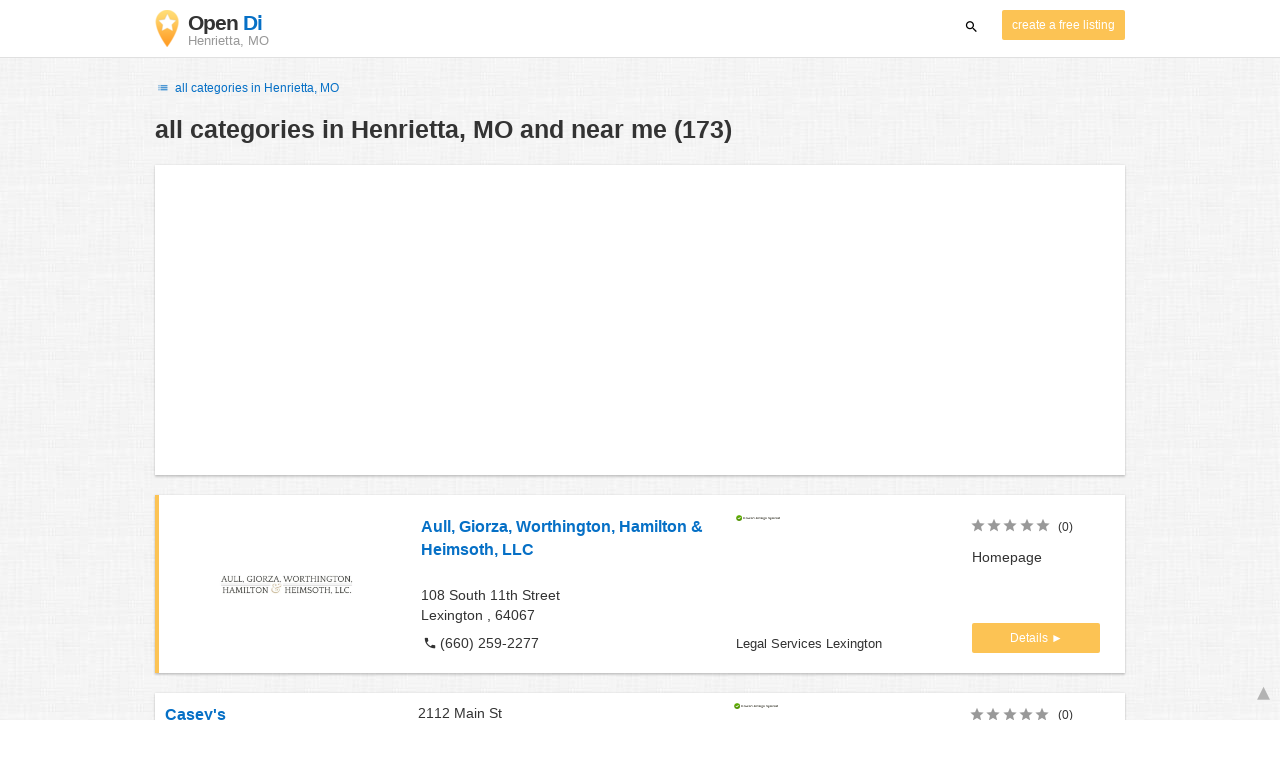

--- FILE ---
content_type: text/html; charset=UTF-8
request_url: https://state-missouri.opendi.us/henrietta-mo/
body_size: 45441
content:

<!DOCTYPE html>
<html lang="en">
<head>
	<meta charset="utf-8">
	<title>Branchenbuch Henrietta, MO and near me - the Best In Town - Opendi</title>
	<meta name="keywords" content="Branchenbuch Henrietta, MO - Opendi Henrietta, MO" />
	<meta name="description" content="Branchenbuch Henrietta, MO in Opendi Henrietta, MO: A total of 173 listings and reviews for the following category: Branchenbuch Henrietta, MO. All listings include a map and route planner - Free listings for companies" />
	<meta name="viewport" content="width=device-width, initial-scale=1, maximum-scale=1, user-scalable=no">
	<meta name="theme-color" content="#3873d1">
	<meta name="key" id="key" content="AIzaSyDcURdBzb5zPn6iXbZ1GjOsLtF9iR02jU4" />

    <meta property="og:url" content="https://state-missouri.opendi.us/henrietta-mo/" />
    <meta property="og:type" content="website" />
    <meta property="og:title" content="Branchenbuch Henrietta, MO and near me - the Best In Town - Opendi" />
    <meta property="og:description" content="Branchenbuch Henrietta, MO in Opendi Henrietta, MO: A total of 173 listings and reviews for the following category: Branchenbuch Henrietta, MO. All listings include a map and route planner - Free listings for companies" />
    
	
	<link rel="shortcut icon" type="image/x-icon" href="/favicon.ico" />
	<link rel="canonical" href="https://state-missouri.opendi.us/henrietta-mo/" />
	    
        

        <style>
            @charset "UTF-8";/*! nouislider - 11.0.3 - 2018-01-21 14:04:07 */.noUi-target,.noUi-target *{-webkit-touch-callout:none;-webkit-tap-highlight-color:transparent;-webkit-user-select:none;-ms-touch-action:none;touch-action:none;-ms-user-select:none;-moz-user-select:none;user-select:none;-moz-box-sizing:border-box;box-sizing:border-box}.noUi-target{position:relative;direction:ltr}.noUi-base,.noUi-connects{width:100%;height:100%;position:relative;z-index:1}.noUi-connects{overflow:hidden;z-index:0}.noUi-connect,.noUi-origin{will-change:transform;position:absolute;z-index:1;top:0;left:0;height:100%;width:100%;-webkit-transform-origin:0 0;transform-origin:0 0}html:not([dir=rtl]) .noUi-horizontal .noUi-origin{left:auto;right:0}.noUi-vertical .noUi-origin{width:0}.noUi-horizontal .noUi-origin{height:0}.noUi-handle{position:absolute}.noUi-state-tap .noUi-connect,.noUi-state-tap .noUi-origin{-webkit-transition:transform .3s;transition:transform .3s}.noUi-state-drag *{cursor:inherit!important}.noUi-horizontal{height:18px}.noUi-horizontal .noUi-handle{width:34px;height:28px;left:-17px;top:-6px}.noUi-vertical{width:18px}.noUi-vertical .noUi-handle{width:28px;height:34px;left:-6px;top:-17px}html:not([dir=rtl]) .noUi-horizontal .noUi-handle{right:-17px;left:auto}.noUi-target{background:#fafafa;border-radius:4px;border:1px solid #d3d3d3;box-shadow:inset 0 1px 1px #f0f0f0,0 3px 6px -5px #bbb}.noUi-connects{border-radius:3px}.noUi-connect{background:#3fb8af}.noUi-draggable{cursor:ew-resize}.noUi-vertical .noUi-draggable{cursor:ns-resize}.noUi-handle{border:1px solid #d9d9d9;border-radius:3px;background:#fff;cursor:default;box-shadow:inset 0 0 1px #fff,inset 0 1px 7px #ebebeb,0 3px 6px -3px #bbb}.noUi-active{box-shadow:inset 0 0 1px #fff,inset 0 1px 7px #ddd,0 3px 6px -3px #bbb}.noUi-handle:after,.noUi-handle:before{content:"";display:block;position:absolute;height:14px;width:1px;background:#e8e7e6;left:14px;top:6px}.noUi-handle:after{left:17px}.noUi-vertical .noUi-handle:after,.noUi-vertical .noUi-handle:before{width:14px;height:1px;left:6px;top:14px}.noUi-vertical .noUi-handle:after{top:17px}[disabled] .noUi-connect{background:#b8b8b8}[disabled] .noUi-handle,[disabled].noUi-handle,[disabled].noUi-target{cursor:not-allowed}.noUi-pips,.noUi-pips *{-moz-box-sizing:border-box;box-sizing:border-box}.noUi-pips{position:absolute;color:#999}.noUi-value{position:absolute;white-space:nowrap;text-align:center}.noUi-value-sub{color:#ccc;font-size:10px}.noUi-marker{position:absolute;background:#ccc}.noUi-marker-large,.noUi-marker-sub{background:#aaa}.noUi-pips-horizontal{padding:10px 0;height:80px;top:100%;left:0;width:100%}.noUi-value-horizontal{-webkit-transform:translate(-50%,50%);transform:translate(-50%,50%)}.noUi-rtl .noUi-value-horizontal{-webkit-transform:translate(50%,50%);transform:translate(50%,50%)}.noUi-marker-horizontal.noUi-marker{margin-left:-1px;width:2px;height:5px}.noUi-marker-horizontal.noUi-marker-sub{height:10px}.noUi-marker-horizontal.noUi-marker-large{height:15px}.noUi-pips-vertical{padding:0 10px;height:100%;top:0;left:100%}.noUi-value-vertical{-webkit-transform:translate(0,-50%);transform:translate(0,-50%,0);padding-left:25px}.noUi-rtl .noUi-value-vertical{-webkit-transform:translate(0,50%);transform:translate(0,50%)}.noUi-marker-vertical.noUi-marker{width:5px;height:2px;margin-top:-1px}.noUi-marker-vertical.noUi-marker-sub{width:10px}.noUi-marker-vertical.noUi-marker-large{width:15px}.noUi-tooltip{display:block;position:absolute;border:1px solid #d9d9d9;border-radius:3px;background:#fff;color:#000;padding:5px;text-align:center;white-space:nowrap}.noUi-horizontal .noUi-tooltip{-webkit-transform:translate(-50%,0);transform:translate(-50%,0);left:50%;bottom:120%}.noUi-vertical .noUi-tooltip{-webkit-transform:translate(0,-50%);transform:translate(0,-50%);top:50%;right:120%}@font-face{font-family:opendi-icons;src:url(//static.opendi.com/ng/fonts/opendi-icons.eot?64354591);src:url(//static.opendi.com/ng/fonts/opendi-icons.eot?64354591#iefix) format("embedded-opentype"),url(//static.opendi.com/ng/fonts/opendi-icons.woff?64354591) format("woff"),url(//static.opendi.com/ng/fonts/opendi-icons.ttf?64354591) format("truetype");font-weight:400;font-style:normal;font-display:swap}@font-face{font-family:fontello;src:url(//static.opendi.com/ng/fonts/fontello-f05fa29.eot?47381901);src:url(//static.opendi.com/ng/fonts/fontello-f05fa29.eot?47381901#iefix) format("embedded-opentype"),url(//static.opendi.com/ng/fonts/fontello-f05fa29.woff?47381901) format("woff"),url(//static.opendi.com/ng/fonts/fontello-f05fa29.ttf?47381901) format("truetype");font-weight:400;font-style:normal;font-display:swap}[class*=" icon-"]:before,[class^=icon-]:before{font-family:opendi-icons;font-style:normal;font-weight:400;speak:none;display:inline-block;text-decoration:inherit;width:1em;margin-right:.2em;text-align:center;font-variant:normal;text-transform:none;line-height:1em;margin-left:.2em;-webkit-font-smoothing:antialiased;-moz-osx-font-smoothing:grayscale}.icon-back:before{content:'\e800'}.icon-forward:before{content:'\e801'}.icon-star-full:before{content:'\e802'}.icon-star-half:before{content:'\e803'}.icon-star-empty:before{content:'\e802'}.icon-target:before{content:'\e805'}.icon-edit:before{content:'\e806'}.icon-marker:before{content:'\e807'}.icon-check:before{content:'\e808'}.icon-map:before{content:'\e809'}.icon-website:before{content:'\e80a'}.icon-oprions:before{content:'\e80b'}.icon-phone:before{content:'\e80c'}.icon-lens:before{content:'\e80d'}.icon-spread:before{content:'\e80e'}.icon-facebook:before{content:'\e80f'}.icon-googleplus:before{content:'\e810'}.icon-mail:before{content:'\e811'}.icon-route:before{content:'\e812'}.icon-clock:before{content:'\e813'}.icon-twitter:before{content:'\e814'}.icon-xing:before{content:'\e815'}.icon-list:before{content:'\e816'}.icon-close:before{content:'\e817'}.icon-youtube:before{content:'\e818'}.fontello-icon:before{font-family:fontello}.icon-filter:before{content:'\F0B0'}.icon-spinner:before{content:'\F110'}.ga{overflow:hidden;padding:1em 0}.ga.abp:before{content:"Ads";font-size:10px;color:#ccc}.ga ul{margin:0;padding:0}.toG{margin-bottom:10px}.toGC a{color:#b3b3b3;font-size:.8em;text-decoration:none}.ga .label{color:#999;font-size:9px;font-weight:700}.ga li{background-color:transparent;overflow:hidden;list-style:none;position:relative;padding:8px 0;font-size:1em}.business .ga li{background-color:#f8f8f8;padding:8px}.ga li span{width:68.66667%;float:left;padding-left:.83334%;padding-right:.41667%}.ga li .spBlT{width:31.33333%;float:left;padding-left:0;padding-right:10px}.ga li .spBlB a,.ga li .spBlT a{text-decoration:underline!important}.ga li .spBlB{width:68.66667%;float:left;padding-left:.83334%;padding-right:.41667%;margin-left:31.33333%}.ga li .spBlT .bL{font-weight:700}.sky{display:none;margin-left:985px;position:absolute;top:60px}.skyde{position:fixed}@media (max-width:768px){.ga{padding:0;margin:1em 0}.ga li .spBlB,.ga li .spBlT,.ga li span{width:80%;margin-left:20%}.ga li{padding:8px 0}.business .ga li{background-color:#eee;padding:8px 0}.ga li .spBlT .bL{padding-left:.83334%;padding-right:.41667%}.ga li .spBlB,.ga li .spBlT .bL,.ga li span{padding-left:0}}@media (max-width:481px){.ga li .spBlB,.ga li .spBlT,.ga li span{width:100%;margin-left:0}.ga li{padding:8px 0}}@media (min-width:1600px){.sky{display:block}}*,:after,:before{-webkit-box-sizing:border-box;box-sizing:border-box}body,html{height:100%}body{margin:0;line-height:1.429;background:#fff url(//static.opendi.com/ng/images/bg-texture.jpg);font-family:Helvetica,Arial,sans-serif;font-weight:400;font-size:14px;-webkit-font-kerning:normal;-moz-font-kerning:normal;font-kerning:normal;-webkit-font-feature-settings:"liga";font-feature-settings:"liga","kern";-webkit-font-smoothing:antialiased}.h1,.h2,.h3,h1,h2,h3{padding-bottom:.5em;display:block}@media (max-width:768px){h1{font-size:1.5em;line-height:1em}}.h1,.h1 a,.h2,.h2 a,.h3,.h3 a,body,h1,h1 a,h2,h2 a,h3,h3 a{color:#333}h1{font-size:1.8em;line-height:1.8em;font-weight:700}h2{font-size:1.5em;line-height:1.5em;font-weight:700}a{text-decoration:none;display:block;word-wrap:break-word;color:#0670c6}button a{color:inherit}button a:active,button a:hover{text-decoration:none}a:active,a:focus,a:hover{outline:0 none;text-decoration:underline}img{max-height:100%;width:auto}ol,ul{list-style:none;padding:0;margin:0}dl{overflow:hidden;margin:0}dt{color:#b3b3b3}dd{-webkit-margin-start:0;margin-inline-start:0}p{margin:0 0 10px}address{font-style:normal}fieldset{border:0;margin:0;padding:0}.page-container{margin:0 auto}@media (min-width:768px){.page-container{width:750px}}@media (min-width:992px){.page-container{width:970px}}.box,.serp-results .serp-listing{padding:15px 30px;margin-bottom:20px;border-radius:0;background-color:#fff;-webkit-box-shadow:0 2px 2px 0 rgba(0,0,0,.16),0 0 2px 0 rgba(0,0,0,.12);box-shadow:0 2px 2px 0 rgba(0,0,0,.16),0 0 2px 0 rgba(0,0,0,.12)}@media (max-width:768px){.box,.serp-results .serp-listing{padding:15px 15px}}.btn,.btn-blue,.btn-gray,.btn-yellow,.serp-results .serp-listing .utils button{display:inline-block;height:36px;line-height:36px;padding:0 26px;margin:6px 0;border:none;-webkit-transition:all .2s ease-in-out;transition:all .2s ease-in-out;border-radius:2px;cursor:pointer;text-align:center;vertical-align:middle;background-color:#fff;color:#333}.btn-blue:hover,.btn-gray:hover,.btn-yellow:hover,.btn:hover,.serp-results .serp-listing .utils button:hover{-webkit-box-shadow:0 0 2px rgba(0,0,0,.12),0 2px 2px rgba(0,0,0,.2);box-shadow:0 0 2px rgba(0,0,0,.12),0 2px 2px rgba(0,0,0,.2);text-decoration:none}.btn a:hover,.btn-blue a:hover,.btn-gray a:hover,.btn-yellow a:hover,.serp-results .serp-listing .utils button a:hover{text-decoration:none}.btn-small{padding:0 10px;font-size:.85em}.btn-gray{background-color:#f2f2f2;color:#0670c6}.btn-blue{color:#fff;text-transform:uppercase;background-color:#0670c6}.btn-yellow,.serp-results .serp-listing .utils button{height:30px;padding:0 10px;margin:0;line-height:30px;font-size:.85em;color:#fff;background-color:#fcc354}@media (max-width:350px){.btn-yellow,.serp-results .serp-listing .utils button{padding:0 5px;font-size:.8em}}.rating-stars{font-size:1.5em}.rating-stars .icon-star-empty,.rating-stars .icon-star-full{margin-left:-15px;vertical-align:middle}.rating-stars .icon-star-empty:first-child,.rating-stars .icon-star-full:first-child{margin-left:-7px}.rating-stars.stars-small,.serp-results .serp-listing .utils .rating-stars{font-size:16px}.rating-stars.stars-small .icon-star-empty,.rating-stars.stars-small .icon-star-full,.serp-results .serp-listing .utils .rating-stars .icon-star-empty,.serp-results .serp-listing .utils .rating-stars .icon-star-full{margin-left:-10px}.rating-stars.stars-small .icon-star-empty:first-child,.rating-stars.stars-small .icon-star-full:first-child,.serp-results .serp-listing .utils .rating-stars .icon-star-empty:first-child,.serp-results .serp-listing .utils .rating-stars .icon-star-full:first-child{margin-left:-6px}.rating-stars .icon-star-full{color:#fcc354}.rating-stars .icon-star-empty{color:#999}.rating-num{color:#333}.map-interactive .canvas{-webkit-box-pack:center;-ms-flex-pack:center;justify-content:center;height:350px;margin:0 -30px}@media (max-width:768px){.map-interactive .canvas{margin:0 -15px}}.map-interactive .loader{-ms-flex-item-align:center;align-self:center;font-size:20px;color:#ccc;width:200px}.map-interactive .loader i{font-size:30px}.breadcrumbs{padding:20px 30px;overflow:hidden;list-style:none}.breadcrumbs .breadcrumb{display:inline-block;color:#b3b3b3;font-size:.85em}.breadcrumbs .breadcrumb a{color:#b3b3b3}.breadcrumbs .breadcrumb a:hover{text-decoration:none!important}.breadcrumbs .breadcrumb a:after{content:'>';padding:0 1px;font-size:.85em}.breadcrumbs .breadcrumb:last-child a:after{content:none}.breadcrumbs-serp .breadcrumbs{padding-left:15px;padding-top:0}.top-cities{margin:0 15px;font-size:.9em}.top-cities:before{content:"Top cities"}.top-cities a{display:inline}.datasource-badge{display:inline-block;color:#b3b3b3;font-size:.85em;vertical-align:bottom}.totop{color:#b3b3b3;cursor:pointer;position:fixed;right:10px;bottom:10px}@media (max-width:768px){.totop{display:none}}.totop:after{content:'▴';margin-left:5px;font-size:2.5em}.section a{display:inline}.error-page .error-page-container{text-align:center}.error-page .error-page-container h1{font-size:4em;padding:0}.review-captcha-response{padding:10px 0;max-width:300px}.review-captcha-response.success{color:#0670c6}.review-captcha-response.error{color:#d24b38}.b-lazy{-webkit-transition:opacity .5s ease-in-out;transition:opacity .5s ease-in-out;max-width:100%;opacity:0}.b-lazy.b-loaded{opacity:1}header{min-height:50px}header .header-mobile{position:fixed;height:50px;width:100%;z-index:2;color:#fff;padding:5px 10px;background-color:#0670c6;-webkit-box-shadow:rgba(0,0,0,.3) 0 6px 10px 0;box-shadow:rgba(0,0,0,.3) 0 6px 10px 0}header .header-mobile .logo{height:50px;margin-top:-6px;color:#fff;font-size:1.2em;font-weight:700}header .header-mobile .logo:hover{text-decoration:none}header .header-mobile .logo img{height:30px}header .header-mobile .logo span{line-height:50px}@media (max-width:400px){header .header-mobile .logo{font-size:1em}header .header-mobile .logo img{display:none}}header .header-mobile i{color:#fff;font-size:1.8em;cursor:pointer}header .header-mobile .search-input{position:absolute;top:0;right:0;width:100%;height:50px;z-index:3;overflow:hidden}header .header-mobile .search-input input{width:100%;height:100%;padding:0 50px 0 20px;border:none;background-color:transparent;font-size:18px;-webkit-transition:right .3s;transition:right .3s}header .header-mobile .search-input input:focus{outline:0}header .header-mobile .search-input input::-webkit-input-placeholder{color:#fff}header .header-mobile .search-input input::-moz-placeholder{color:#fff}header .header-mobile .search-input input:-ms-input-placeholder{color:#fff}header .header-mobile .search-input input::-ms-input-placeholder{color:#fff}header .header-mobile .search-input input,header .header-mobile .search-input input::placeholder{color:#fff}header .header-mobile .search-close{position:absolute;right:10px;z-index:20}header .header-desktop{margin:10px 0}header .header-desktop .logo:hover{text-decoration:none}header .header-desktop .slogan{padding-left:5px;font-weight:700;font-size:1.5em;line-height:1.2em;letter-spacing:-1px}header .header-desktop .slogan--slim{font-weight:400;margin-left:-4px}header .header-desktop .slogan-sub{font-size:.6em;font-weight:400;margin:0;letter-spacing:normal;line-height:12px}header .header-desktop .search-form{color:#333}header .header-desktop .search-form button,header .header-desktop .search-form input{height:30px}header .header-desktop .search-form input{border:none;padding:16px 10px;-webkit-transition:flex-grow .2s,-webkit-box-flex .2s;transition:flex-grow .2s,-webkit-box-flex .2s;transition:flex-grow .2s;transition:flex-grow .2s,-webkit-box-flex .2s,-ms-flex-positive .2s;border-radius:3px 0 0 3px}header .header-desktop .search-form .input-multiple{width:140px}header .header-desktop .search-form button{width:41px;cursor:pointer;font-size:15px;background-color:#fff;border:none;padding:5px 10px;height:32px;border-radius:3px}footer{color:#b3b3b3;padding:15px;font-size:.85em}footer a{display:inline-block;color:inherit;font-size:1.2em}footer .footer-link{display:inline;margin-right:5px}.serp header{background-color:#fff;border-bottom:1px solid #e0e0e0;left:0;position:fixed;right:0;top:0;z-index:100}.serp-container{max-width:1110px;margin-right:auto;margin-left:auto;padding:0 30px}.serp-results{position:relative;margin-top:60px}.serp-results h1{margin:0}.serp-results .back-to-city-btn{margin:20px 0 10px 0;font-size:12px}@-webkit-keyframes spin{0%{-webkit-transform:rotate(0);transform:rotate(0)}100%{-webkit-transform:rotate(360deg);transform:rotate(360deg)}}@keyframes spin{0%{-webkit-transform:rotate(0);transform:rotate(0)}100%{-webkit-transform:rotate(360deg);transform:rotate(360deg)}}.serp-results .serp-article{margin:20px 0}.serp-results .serp-article h2,.serp-results .serp-article h3,.serp-results .serp-article h4{margin-bottom:10px}.serp-results .serp-article p{margin:0 0 10px 0}.serp-results .serp-article p:after{content:"";display:table}.serp-results .serp-article img{float:left;margin:0 30px 10px 0;width:50%;height:auto}@media (max-width:768px){.serp-results .serp-article img{float:none;width:100%;margin-right:0}}.serp-results .serp-article ul{margin-bottom:10px;padding-left:40px}.serp-results .serp-article li{list-style:disc}.serp-results .serp-article-top{height:120px;position:relative;overflow:hidden;-webkit-transition:height .3s ease-in;transition:height .3s ease-in}.serp-results .serp-article-top .read-more{position:absolute;bottom:0;left:0;width:100%;text-align:center;margin:0;padding:120px 0 10px 0;background-image:-webkit-gradient(linear,left top,left bottom,from(rgba(255,255,255,0)),to(white));background-image:linear-gradient(to bottom,rgba(255,255,255,0),#fff);cursor:pointer}.serp-results .serp-article-top .read-more span{width:120px;padding:4px 10px;background-color:#fcc354;line-height:20px;color:#fff;-webkit-transition:background-color .5s;transition:background-color .5s}.serp-results .serp-article-top .read-more span:hover{background-color:#fbb122}.serp-results .serp-article-top.expanded{height:100%}.serp-results .serp-article-top.expanded .read-more{display:none}.serp-results .serp-listing{display:-webkit-box;display:-ms-flexbox;display:flex;-ms-flex-wrap:wrap;flex-wrap:wrap;position:relative;min-height:100px;padding:10px;background-color:#fff}.serp-results .serp-listing h3{margin-top:0;color:#0670c6}.serp-results .serp-listing .image{width:calc(3 / 12 * 100%);padding:0;position:relative}.serp-results .serp-listing .image img{height:auto;width:auto;position:absolute;margin:auto;top:0;right:0;bottom:0;left:0}.serp-results .serp-listing .image img:hover{cursor:pointer}@media (max-width:768px){.serp-results .serp-listing .image{font-size:12px;width:100%;padding-left:0}.serp-results .serp-listing .image.has-logo{position:absolute;left:70%;width:30%}.serp-results .serp-listing .image h3{padding-bottom:0}}.serp-results .serp-listing .address{padding:0 15px}@media (max-width:768px){.serp-results .serp-listing .address{padding:0;background-color:#fff}}.serp-results .serp-listing .address .phone{margin-top:8px}.serp-results .serp-listing .infos{display:-webkit-box;display:-ms-flexbox;display:flex;-webkit-box-orient:vertical;-webkit-box-direction:normal;-ms-flex-direction:column;flex-direction:column;-webkit-box-pack:justify;-ms-flex-pack:justify;justify-content:space-between;padding:0 15px}.serp-results .serp-listing .infos a{text-decoration:underline}.serp-results .serp-listing .infos .datasource-badge img{display:block;max-width:44px;height:auto}@media (max-width:992px){.serp-results .serp-listing .infos{font-size:14px}}@media (max-width:768px){.serp-results .serp-listing .infos{margin-top:15px;padding:0}.serp-results .serp-listing .infos .datasource-badge img{max-height:26px}}.serp-results .serp-listing .utils{width:calc(2 / 12 * 100%);display:-webkit-box;display:-ms-flexbox;display:flex;-webkit-box-orient:vertical;-webkit-box-direction:normal;-ms-flex-direction:column;flex-direction:column;-webkit-box-pack:justify;-ms-flex-pack:justify;justify-content:space-between;padding:0 15px}.serp-results .serp-listing .utils .homepage{color:#333;margin-bottom:4px}.serp-results .serp-listing .utils button{width:100%;font-size:.85em;text-transform:none;height:30px;line-height:30px;padding:0 10px}.serp-results .serp-listing .utils button::after{max-width:100%;content:'►'}@media (max-width:992px){.serp-results .serp-listing .utils{width:100%;margin:10px 0 0 0}.serp-results .serp-listing .utils .rating-stars{margin-bottom:0}.serp-results .serp-listing .utils .homepage,.serp-results .serp-listing .utils button{display:none}}@media (max-width:768px){.serp-results .serp-listing .utils{padding:0}}.serp-results .serp-listing.premium{min-height:160px;padding-top:20px;padding-bottom:20px;border-left:4px solid #fcc354}.serp-results .serp-listing.premium .utils .rating-stars{margin-bottom:10px}@media (max-width:768px){.serp-results .serp-listing{-webkit-box-orient:vertical;-webkit-box-direction:normal;-ms-flex-direction:column;flex-direction:column}.serp-results .serp-listing h3{margin-bottom:0}}.serp-results .serp-spinner-overlay{display:none;position:absolute;width:100%;top:0;left:0;bottom:70px;background-color:rgba(255,255,255,.6);z-index:9998}.serp-results .serp-spinner-overlay .icon-spinner{position:fixed;top:30%;left:55%;font-size:40px;color:#404040;-webkit-animation:spin 2s infinite linear;animation:spin 2s infinite linear}.serp-results .serp-spinner-overlay .icon-spinner:before{height:80px;width:80px;line-height:80px;margin:0;padding:0}.serp-results .serp-spinner-overlay .spinner--steps{-webkit-animation:spin 1s infinite steps(8);animation:spin 1s infinite steps(8)}@media (max-width:992px){.serp-container{padding:0 15px}.serp-results{padding:0 10px}.serp-results h1{margin:0}.serp-results .serp-spinner-overlay .icon-spinner{top:50%;left:42%}}@media (max-width:768px){.serp-container{padding:0}.serp-results .serp-spinner-overlay{position:fixed;background-color:rgba(0,0,0,.6)}.serp-results .serp-spinner-overlay .icon-spinner{position:fixed;-webkit-transform:translate(-50%,-50%);transform:translate(-50%,-50%);color:#fff}}.gm-style img{max-height:none}.pagination{margin:20px 0}.pagination .dropdown-list,.pagination .pagination-item{-webkit-box-shadow:0 1px 1px rgba(0,0,0,.2);box-shadow:0 1px 1px rgba(0,0,0,.2);margin:0;border-radius:2px;background:#f2f2f2;text-decoration:none;cursor:pointer}.pagination .dropdown-list .dopdown-item:hover,.pagination .pagination-item:hover{background-color:#ccc}.pagination .pagination-item{display:inline-block}.pagination .pagination-item a{padding:7px 14px;color:#333}.pagination .pagination-item.current{background-color:#ccc;text-decoration:none}.pagination .dropdown-btn{padding:7px 14px;position:relative}.pagination .dropdown-btn:hover>.dropdown-list{display:block}.pagination .dropdown-list{display:none;position:absolute;width:100px;left:0;top:31px}.pagination .dropdown-list a{padding:2px 14px;position:relative}.flex{display:-webkit-box;display:-ms-flexbox;display:flex;-ms-flex-wrap:wrap;flex-wrap:wrap}.flex-1{width:calc(1 / 12 * 100%)}.flex-2{width:calc(2 / 12 * 100%)}.flex-3,.serp-results .serp-listing .infos{width:calc(3 / 12 * 100%)}.flex-4,.serp-results .serp-listing .address{width:calc(4 / 12 * 100%)}.flex-4.mr-10,.serp-results .serp-listing .mr-10.address{width:calc(25% - 10px)}.flex-5{width:calc(5 / 12 * 100%)}.flex-6{width:calc(6 / 12 * 100%)}.flex-7{width:calc(7 / 12 * 100%)}.flex-8{width:calc(8 / 12 * 100%)}.flex-9{width:calc(9 / 12 * 100%)}.flex-10{width:calc(10 / 12 * 100%)}.flex-11{width:calc(11 / 12 * 100%)}@media (min-width:768px) and (max-width:992px){.flex-md-4,.serp-results .serp-listing .infos{width:calc(4 / 12 * 100%)}}@media (min-width:768px) and (max-width:992px){.flex-md-6{width:50%}.flex-md-6.mr-10{width:calc(50% - 10px)}}@media (min-width:768px) and (max-width:992px){.flex-md-8{width:calc(8 / 12 * 100%)}}@media (min-width:768px) and (max-width:992px){.flex-md-12{width:100%}}@media (max-width:768px){.flex-sm-4{width:calc(4 / 12 * 100%)}}@media (max-width:768px){.flex-sm-6{width:50%}}@media (max-width:768px){.flex-sm-8,.serp-results .serp-listing .address{width:calc(8 / 12 * 100%)}}@media (max-width:768px){.flex-sm-12{width:100%}}.flex-grow{-webkit-box-flex:1;-ms-flex-positive:1;flex-grow:1}.flex-align-end{-webkit-box-align:end;-ms-flex-align:end;align-items:flex-end}.justify-between{-webkit-box-pack:justify;-ms-flex-pack:justify;justify-content:space-between}.justify-end{-webkit-box-pack:end;-ms-flex-pack:end;justify-content:flex-end}.inline{display:inline}.inline-block,.is_inline{display:inline-block}.collapsed{width:0;-webkit-box-flex:0;-ms-flex-positive:0;flex-grow:0;background-color:transparent}.hidden{display:none}@media (max-width:768px){.hidden-sm{display:none}}@media (min-width:768px) and (max-width:992px){.hidden-md{display:none}}@media (min-width:992px){.hidden-lg{display:none}}.text-left{text-align:left}.text-right{text-align:right}.text-center{text-align:center}.text-underline{text-decoration:underline}.text-light-gray{color:#b3b3b3}.text-gray{color:#999}.text-dark{color:#333}.text-blue{color:#0670c6}.font-small,.serp-results .serp-listing .infos{font-size:.93em}.font-xsmall,.serp-results .serp-listing .utils .rating-stars .rating-num{font-size:.75em}.pl-0{padding-left:0}.pb-0{padding-bottom:0}.pr-0{padding-right:0}.pr-10{padding-right:10px}.pb-10{padding-bottom:10px}.pl-10{padding-left:10px}.pl-15{padding-left:15px}.pr-15{padding-right:15px}.pb-15{padding-bottom:15px}.pl-20{padding-left:20px}.pr-20{padding-right:20px}.pb-20{padding-bottom:20px}.pl-30{padding-left:30px}.mt-0{margin-top:0}.mb-0{margin-bottom:0}.mt-10{margin-top:10px}.mr-10{margin-right:10px}.mb-10{margin-bottom:0}.ml-10{margin-left:10px}.mb-10{margin-bottom:10px}.mb-15{margin-bottom:15px}.mt-20{margin-top:20px}.align-middle{vertical-align:middle}.round{border-radius:50%}.cursor-pointer{cursor:pointer}.border-b{border-bottom:1px solid #eee}
    </style>

    <script
        defer type="text/javascript" src="https://api.pirsch.io/pirsch-extended.js" id="pirschextendedjs"
        data-code="5KzX3eFRUjgPEBEJ8OuoHQsvzlPJVJ3f"></script>

    <script type="application/ld+json">{"@context":"https://schema.org","@type":"WebSite","url":"https://www.opendi.us/","name":"The Best In Town - Opendi"}</script>

    <script type="application/javascript">
        window.isMobile=function(){var i,a=!1;return i=navigator.userAgent||navigator.vendor||window.opera,a=/(android|bb\d+|meego).+mobile|avantgo|bada\/|blackberry|blazer|compal|elaine|fennec|hiptop|iemobile|ip(hone|od)|iris|kindle|lge |maemo|midp|mmp|mobile.+firefox|netfront|opera m(ob|in)i|palm( os)?|phone|p(ixi|re)\/|plucker|pocket|psp|series(4|6)0|symbian|treo|up\.(browser|link)|vodafone|wap|windows ce|xda|xiino/i.test(i)||/1207|6310|6590|3gso|4thp|50[1-6]i|770s|802s|a wa|abac|ac(er|oo|s\-)|ai(ko|rn)|al(av|ca|co)|amoi|an(ex|ny|yw)|aptu|ar(ch|go)|as(te|us)|attw|au(di|\-m|r |s )|avan|be(ck|ll|nq)|bi(lb|rd)|bl(ac|az)|br(e|v)w|bumb|bw\-(n|u)|c55\/|capi|ccwa|cdm\-|cell|chtm|cldc|cmd\-|co(mp|nd)|craw|da(it|ll|ng)|dbte|dc\-s|devi|dica|dmob|do(c|p)o|ds(12|\-d)|el(49|ai)|em(l2|ul)|er(ic|k0)|esl8|ez([4-7]0|os|wa|ze)|fetc|fly(\-|_)|g1 u|g560|gene|gf\-5|g\-mo|go(\.w|od)|gr(ad|un)|haie|hcit|hd\-(m|p|t)|hei\-|hi(pt|ta)|hp( i|ip)|hs\-c|ht(c(\-| |_|a|g|p|s|t)|tp)|hu(aw|tc)|i\-(20|go|ma)|i230|iac( |\-|\/)|ibro|idea|ig01|ikom|im1k|inno|ipaq|iris|ja(t|v)a|jbro|jemu|jigs|kddi|keji|kgt( |\/)|klon|kpt |kwc\-|kyo(c|k)|le(no|xi)|lg( g|\/(k|l|u)|50|54|\-[a-w])|libw|lynx|m1\-w|m3ga|m50\/|ma(te|ui|xo)|mc(01|21|ca)|m\-cr|me(rc|ri)|mi(o8|oa|ts)|mmef|mo(01|02|bi|de|do|t(\-| |o|v)|zz)|mt(50|p1|v )|mwbp|mywa|n10[0-2]|n20[2-3]|n30(0|2)|n50(0|2|5)|n7(0(0|1)|10)|ne((c|m)\-|on|tf|wf|wg|wt)|nok(6|i)|nzph|o2im|op(ti|wv)|oran|owg1|p800|pan(a|d|t)|pdxg|pg(13|\-([1-8]|c))|phil|pire|pl(ay|uc)|pn\-2|po(ck|rt|se)|prox|psio|pt\-g|qa\-a|qc(07|12|21|32|60|\-[2-7]|i\-)|qtek|r380|r600|raks|rim9|ro(ve|zo)|s55\/|sa(ge|ma|mm|ms|ny|va)|sc(01|h\-|oo|p\-)|sdk\/|se(c(\-|0|1)|47|mc|nd|ri)|sgh\-|shar|sie(\-|m)|sk\-0|sl(45|id)|sm(al|ar|b3|it|t5)|so(ft|ny)|sp(01|h\-|v\-|v )|sy(01|mb)|t2(18|50)|t6(00|10|18)|ta(gt|lk)|tcl\-|tdg\-|tel(i|m)|tim\-|t\-mo|to(pl|sh)|ts(70|m\-|m3|m5)|tx\-9|up(\.b|g1|si)|utst|v400|v750|veri|vi(rg|te)|vk(40|5[0-3]|\-v)|vm40|voda|vulc|vx(52|53|60|61|70|80|81|83|85|98)|w3c(\-| )|webc|whit|wi(g |nc|nw)|wmlb|wonu|x700|yas\-|your|zeto|zte\-/i.test(i.substr(0,4))?!0:a};
    </script>
</head>

<body>
                
	    <div class="js-serp serp">

        
<header id="js-header-small" data-header-type="">

        <div class="header-mobile flex justify-between hidden-lg hidden-md">
        <div class="js-search-hide flex-6">
            <a href="https://www.opendi.us" class="logo inline-block">
                <img src="//static.opendi.com/ng/images/logo_small.png"
                    class="align-middle"
                    alt="Opendi Stadtbranchenbuch"
                    width="24"
                    height="37">
                <span class="align-middle"> Opendi </span>
            </a>
        </div>

        <div>
            
            
            <form action="//www.opendi.us/search"
                  method="get"
                  class="inline-block align-middle">

                <label for="what" class="js-search-hide search-label" id="search-label">
                    <i class="icon-lens"></i>
                </label>

                <div class="search-input flex hidden" id="search-input">
                                            <input type="text" id="search-input-what" class="flex-12" name="what" placeholder='Search' required>
                                    </div>
            </form>

            <i id="search-close" class="search-close icon-close hidden"></i>
        </div>
    </div>

        <div class="page-container">
        <div class="header-desktop flex justify-between hidden-sm">
            <div class="flex-4">
                <a href="https://www.opendi.us" class="logo">
                    <img src="//static.opendi.com/ng/images/logo_small.png"
                        class="inline-block align-middle"
                        alt="Opendi Stadtbranchenbuch" width="24" height="37">

                    <div class="slogan inline-block align-middle">
                                                    <span class="text-dark">Open</span>
                            <span class="text-blue">Di</span>
                            <p class="slogan-sub text-gray"> Henrietta, MO</p>
                                            </div>
                </a>
            </div>

            <div class="flex-8 flex justify-end">
                <form id="header-search"
                    action="//www.opendi.us/search"
                    method="get"
                    class="search-form flex-8 flex justify-end">
                                            <input type="text" name="what" class="flex-grow align-middle collapsed" placeholder='Search' value="" id="js-search-terms" required>
                        <input type="hidden" name="where" placeholder="Wo" value="Henrietta, MO" id="js-search-loc">
                    
                    <button type="submit"
                            id="js-search-submit"
                            class="search-submit-btn align-middle">
                        <i class="icon-lens"></i>
                    </button>
                </form>

                                    <a href="https://service.opendi.us/listings?step=1" class="btn-yellow ml-10">
                        create a free listing
                    </a>
                            </div>
        </div>
    </div>

</header>

        
<section class="serp-results page-container">

            <div class="flex justify-between">
            <a href="https://state-missouri.opendi.us/henrietta-mo/" class="back-to-city-btn">
                <i class="icon-list"></i>
                all categories in Henrietta, MO
            </a>

            
        </div>

        <h1>
                            <span>all categories in</span>
                        <span id="serp-result-where">Henrietta, MO and near me</span>
            <span id="serp-result-num">(173)</span>
        </h1>
    
    
    
    <div id="gAdsTop" class="box">
                    <!-- SBB Trefferliste oben -->
            <ins class="adsbygoogle"
                 style="display:block"
                 data-ad-client="ca-pub-9411945535466368"
                 data-ad-slot="7094954059"
                 data-ad-format="auto"
                 data-full-width-responsive="true"></ins>
            <script>
                (adsbygoogle = window.adsbygoogle || []).push({});
            </script>
            </div>

    
    <div id="serp-listing-wrapper" class="serp-listing-wrapper">
                    
    <div data-source="yext"
        data-listing-id="3062197"
                    data-yext-id="1065952698"
                data-rank="1"
        class="js-serp-listing serp-listing premium">

    

    <div class="image has-logo">
                    <img src="//static.opendi.com/ng/images/logo.png"
                    data-src="//a.mktgcdn.com/p/VD7YDzgwQ2EmnLPjw_0SyhSUv2XR80yozBQ-oEl6DAA/250x250.png"
                    class="js-link b-lazy"
                    data-js-link="https://lexington-mo.opendi.us/3062197.html"
                    alt="Logo"
                    width="250"
                    height="250">
            </div>

    <div class="address">
                                    <a href="https://lexington-mo.opendi.us/3062197.html"
                        
	data-role="yext-action" 
	data-yext-action="click" 
	data-yext-source="serp" 
	data-yext-target="name" 
	data-yext-id="1065952698"
 >
                    <h3>Aull, Giorza, Worthington, Hamilton &amp; Heimsoth, LLC</h3>
                </a>
                    
        <address>
                            <div>108 South 11th Street</div>
            
                            <span>
                    Lexington
                    &#44;
                                    </span>
                                    <span>64067</span>
                                                        <div class="phone"><span class="icon-phone"></span>(660) 259-2277</div>
                    </address>
    </div>

    <div class="infos">
        
        
        <div class="datasource-badge">
                            <img src="//static.opendi.com/ng/images/datasource/yext.png"
                     class="full-width" alt="Yext Logo"
                     width=143 height=20>
                    </div>
            <div>
            <span>Legal Services</span>
            <span>Lexington</span>
        </div>
    </div>

    <div class="utils">
        <div>
            <div class="rating-stars yext-action"
                
	data-role="yext-action" 
	data-yext-action="click" 
	data-yext-source="serp" 
	data-yext-target="reviews" 
	data-yext-id="1065952698"
 >
                 	
	
 		    <i class="icon-star-empty"></i>
		    <i class="icon-star-empty"></i>
		    <i class="icon-star-empty"></i>
		    <i class="icon-star-empty"></i>
		    <i class="icon-star-empty"></i>
	

                <span class="rating-num">(0)</span>
            </div>
                            <a href="https://www.aswghlaw.com/?npcmp=dir:local:2362961:64067"
                    target="_blank"
                    class="homepage"
                    data-follow-link="https://www.aswghlaw.com/?npcmp=dir:local:2362961:64067"
                        
	data-role="yext-action" 
	data-yext-action="click" 
	data-yext-source="serp" 
	data-yext-target="website" 
	data-yext-id="1065952698"
 >
                    Homepage
                </a>
                    </div>
                    <button class="js-link"
                    data-js-link="https://lexington-mo.opendi.us/3062197.html"
                    data-js-new-window="false"
                    data-follow-link-blank="https://lexington-mo.opendi.us/3062197.html"
                    href="https://lexington-mo.opendi.us/3062197.html"
                    yext-timeout="1"
                
	data-role="yext-action" 
	data-yext-action="click" 
	data-yext-source="serp" 
	data-yext-target="website" 
	data-yext-id="1065952698"
 >
                Details
            </button>
            </div>
</div>

                    
    <div data-source="yext"
        data-listing-id="1254561"
                    data-yext-id=""
                data-rank="2"
        class="js-serp-listing serp-listing ">

    

    <div class="image ">
                                    <a href="https://lexington-mo.opendi.us/1254561.html">
                    <h3>Casey&#039;s</h3>
                </a>
                        </div>

    <div class="address">
        
        <address>
                            <div>2112 Main St</div>
            
                            <span>
                    Lexington
                    &#44;
                                    </span>
                                    <span>64067</span>
                                                </address>
    </div>

    <div class="infos">
        
        
        <div class="datasource-badge">
                            <img src="//static.opendi.com/ng/images/datasource/yext.png"
                     class="full-width" alt="Yext Logo"
                     width=143 height=20>
                    </div>
            <div>
            <span>Pizza</span>
            <span>Lexington</span>
        </div>
    </div>

    <div class="utils">
        <div>
            <div class="rating-stars yext-action"
                
	data-role="yext-action" 
	data-yext-action="click" 
	data-yext-source="serp" 
	data-yext-target="reviews" 
	data-yext-id=""
 >
                 	
	
 		    <i class="icon-star-empty"></i>
		    <i class="icon-star-empty"></i>
		    <i class="icon-star-empty"></i>
		    <i class="icon-star-empty"></i>
		    <i class="icon-star-empty"></i>
	

                <span class="rating-num">(0)</span>
            </div>
                    </div>
                    <button class="js-link"
                    data-js-link="https://lexington-mo.opendi.us/1254561.html"
                    data-js-new-window="false"
                    data-follow-link-blank="https://lexington-mo.opendi.us/1254561.html"
                    href="https://lexington-mo.opendi.us/1254561.html"
                    yext-timeout="1"
                
	data-role="yext-action" 
	data-yext-action="click" 
	data-yext-source="serp" 
	data-yext-target="website" 
	data-yext-id=""
 >
                Details
            </button>
            </div>
</div>

                    
    <div data-source="yext"
        data-listing-id="1954666"
                    data-yext-id="964402"
                data-rank="3"
        class="js-serp-listing serp-listing premium">

    

    <div class="image has-logo">
                    <img src="//static.opendi.com/ng/images/logo.png"
                    data-src="//a.mktgcdn.com/p/47qRAj9sBu6oVpOr7lK5BDGvCObegDpQQYHJvTBBkEE/512x512.jpg"
                    class="js-link b-lazy"
                    data-js-link="https://lexington-mo.opendi.us/1954666.html"
                    alt="Logo"
                    width="512"
                    height="512">
            </div>

    <div class="address">
                                    <a href="https://lexington-mo.opendi.us/1954666.html"
                        
	data-role="yext-action" 
	data-yext-action="click" 
	data-yext-source="serp" 
	data-yext-target="name" 
	data-yext-id="964402"
 >
                    <h3>Edward Jones - Financial Advisor: Rick A Smith, AAMS®</h3>
                </a>
                    
        <address>
                            <div>1300 Main St</div>
            
                            <span>
                    Lexington
                    &#44;
                                    </span>
                                    <span>64067</span>
                                                        <div class="phone"><span class="icon-phone"></span>(660) 259-2077</div>
                    </address>
    </div>

    <div class="infos">
        
        
        <div class="datasource-badge">
                            <img src="//static.opendi.com/ng/images/datasource/yext.png"
                     class="full-width" alt="Yext Logo"
                     width=143 height=20>
                    </div>
            <div>
            <span>Investment Services</span>
            <span>Lexington</span>
        </div>
    </div>

    <div class="utils">
        <div>
            <div class="rating-stars yext-action"
                
	data-role="yext-action" 
	data-yext-action="click" 
	data-yext-source="serp" 
	data-yext-target="reviews" 
	data-yext-id="964402"
 >
                 	
	
 		    <i class="icon-star-empty"></i>
		    <i class="icon-star-empty"></i>
		    <i class="icon-star-empty"></i>
		    <i class="icon-star-empty"></i>
		    <i class="icon-star-empty"></i>
	

                <span class="rating-num">(0)</span>
            </div>
                            <a href="https://www.edwardjones.com/us-en/financial-advisor/rick-smith?y_source=1_OTY0NDAyLTU4MC1sb2NhdGlvbi53ZWJzaXRl"
                    target="_blank"
                    class="homepage"
                    data-follow-link="https://www.edwardjones.com/us-en/financial-advisor/rick-smith?y_source=1_OTY0NDAyLTU4MC1sb2NhdGlvbi53ZWJzaXRl"
                        
	data-role="yext-action" 
	data-yext-action="click" 
	data-yext-source="serp" 
	data-yext-target="website" 
	data-yext-id="964402"
 >
                    Homepage
                </a>
                    </div>
                    <button class="js-link"
                    data-js-link="https://lexington-mo.opendi.us/1954666.html"
                    data-js-new-window="false"
                    data-follow-link-blank="https://lexington-mo.opendi.us/1954666.html"
                    href="https://lexington-mo.opendi.us/1954666.html"
                    yext-timeout="1"
                
	data-role="yext-action" 
	data-yext-action="click" 
	data-yext-source="serp" 
	data-yext-target="website" 
	data-yext-id="964402"
 >
                Details
            </button>
            </div>
</div>

                    
    <div data-source="yext"
        data-listing-id="12627999"
                    data-yext-id="1067934248"
                data-rank="4"
        class="js-serp-listing serp-listing premium">

    

    <div class="image has-logo">
                    <img src="//static.opendi.com/ng/images/logo.png"
                    data-src="//a.mktgcdn.com/p/In5ZjX8xF0chV4WAzmuyzzX_mOW3wG96u77J5Ynp_2w/150x150.jpg"
                    class="js-link b-lazy"
                    data-js-link="https://lexington-mo.opendi.us/12627999.html"
                    alt="Logo"
                    width="150"
                    height="150">
            </div>

    <div class="address">
                                    <a href="https://lexington-mo.opendi.us/12627999.html"
                        
	data-role="yext-action" 
	data-yext-action="click" 
	data-yext-source="serp" 
	data-yext-target="name" 
	data-yext-id="1067934248"
 >
                    <h3>Family Dollar</h3>
                </a>
                    
        <address>
                            <div>809 S Business Hwy 13</div>
            
                            <span>
                    Lexington
                    &#44;
                                    </span>
                                    <span>64067</span>
                                                        <div class="phone"><span class="icon-phone"></span>(660) 259-1106</div>
                    </address>
    </div>

    <div class="infos">
        
        
        <div class="datasource-badge">
                            <img src="//static.opendi.com/ng/images/datasource/yext.png"
                     class="full-width" alt="Yext Logo"
                     width=143 height=20>
                    </div>
            <div>
            <span>Shopping Centers</span>
            <span>Lexington</span>
        </div>
    </div>

    <div class="utils">
        <div>
            <div class="rating-stars yext-action"
                
	data-role="yext-action" 
	data-yext-action="click" 
	data-yext-source="serp" 
	data-yext-target="reviews" 
	data-yext-id="1067934248"
 >
                 	
	
 		    <i class="icon-star-empty"></i>
		    <i class="icon-star-empty"></i>
		    <i class="icon-star-empty"></i>
		    <i class="icon-star-empty"></i>
		    <i class="icon-star-empty"></i>
	

                <span class="rating-num">(0)</span>
            </div>
                            <a href="https://locations.familydollar.com/mo/lexington/809-s-business-hwy-13"
                    target="_blank"
                    class="homepage"
                    data-follow-link="https://locations.familydollar.com/mo/lexington/809-s-business-hwy-13"
                        
	data-role="yext-action" 
	data-yext-action="click" 
	data-yext-source="serp" 
	data-yext-target="website" 
	data-yext-id="1067934248"
 >
                    Homepage
                </a>
                    </div>
                    <button class="js-link"
                    data-js-link="https://lexington-mo.opendi.us/12627999.html"
                    data-js-new-window="false"
                    data-follow-link-blank="https://lexington-mo.opendi.us/12627999.html"
                    href="https://lexington-mo.opendi.us/12627999.html"
                    yext-timeout="1"
                
	data-role="yext-action" 
	data-yext-action="click" 
	data-yext-source="serp" 
	data-yext-target="website" 
	data-yext-id="1067934248"
 >
                Details
            </button>
            </div>
</div>

                    
    <div data-source="synup"
        data-listing-id="13429641"
                data-rank="5"
        class="js-serp-listing serp-listing premium">

    

    <div class="image has-logo">
                    <img src="//static.opendi.com/ng/images/logo.png"
                    data-src="//static.opendi.com/yellow/production/us/13429641/images/1107536970.jpg"
                    class="js-link b-lazy"
                    data-js-link="https://lexington-mo.opendi.us/13429641.html"
                    alt="Logo"
                    width="1200"
                    height="1200">
            </div>

    <div class="address">
                                    <a href="https://lexington-mo.opendi.us/13429641.html"
                        
 >
                    <h3>H&amp;R Block</h3>
                </a>
                    
        <address>
                            <div>1017 Franklin Ave</div>
            
                            <span>
                    Lexington
                    &#44;
                                    </span>
                                    <span>64067</span>
                                                        <div class="phone"><span class="icon-phone"></span>(660) 259-6363</div>
                    </address>
    </div>

    <div class="infos">
                <div>
            <span>Tax Attorneys</span>
            <span>Lexington</span>
        </div>
    </div>

    <div class="utils">
        <div>
            <div class="rating-stars yext-action"
                
 >
                 	
	
 		    <i class="icon-star-empty"></i>
		    <i class="icon-star-empty"></i>
		    <i class="icon-star-empty"></i>
		    <i class="icon-star-empty"></i>
		    <i class="icon-star-empty"></i>
	

                <span class="rating-num">(0)</span>
            </div>
                            <a href="https://www.hrblock.com/tax-office-near-me/missouri/lexington/25861"
                    target="_blank"
                    class="homepage"
                    data-follow-link="https://www.hrblock.com/tax-office-near-me/missouri/lexington/25861"
                        
 >
                    Homepage
                </a>
                    </div>
                    <button class="js-link"
                    data-js-link="https://lexington-mo.opendi.us/13429641.html"
                    data-js-new-window="false"
                    data-follow-link-blank="https://lexington-mo.opendi.us/13429641.html"
                    href="https://lexington-mo.opendi.us/13429641.html"
                    yext-timeout="1"
                
 >
                Details
            </button>
            </div>
</div>

                    
    <div data-source="yext"
        data-listing-id="7750448"
                    data-yext-id="4011526"
                data-rank="6"
        class="js-serp-listing serp-listing premium">

    

    <div class="image has-logo">
                    <img src="//static.opendi.com/ng/images/logo.png"
                    data-src="//a.mktgcdn.com/p/hhNFLuhafivZJqAJvWVnBUIe9HZWRTGER5tTLXwDWqc/619x619.jpg"
                    class="js-link b-lazy"
                    data-js-link="https://lexington-mo.opendi.us/7750448.html"
                    alt="Logo"
                    width="619"
                    height="619">
            </div>

    <div class="address">
                                    <a href="https://lexington-mo.opendi.us/7750448.html"
                        
	data-role="yext-action" 
	data-yext-action="click" 
	data-yext-source="serp" 
	data-yext-target="name" 
	data-yext-id="4011526"
 >
                    <h3>McDonald&#039;s</h3>
                </a>
                    
        <address>
                            <div>1222 Main St</div>
            
                            <span>
                    Lexington
                    &#44;
                                    </span>
                                    <span>64067</span>
                                                        <div class="phone"><span class="icon-phone"></span>(660) 259-3414</div>
                    </address>
    </div>

    <div class="infos">
        
        
        <div class="datasource-badge">
                            <img src="//static.opendi.com/ng/images/datasource/yext.png"
                     class="full-width" alt="Yext Logo"
                     width=143 height=20>
                    </div>
            <div>
            <span>Fast Food</span>
            <span>Lexington</span>
        </div>
    </div>

    <div class="utils">
        <div>
            <div class="rating-stars yext-action"
                
	data-role="yext-action" 
	data-yext-action="click" 
	data-yext-source="serp" 
	data-yext-target="reviews" 
	data-yext-id="4011526"
 >
                 	
	
 		    <i class="icon-star-empty"></i>
		    <i class="icon-star-empty"></i>
		    <i class="icon-star-empty"></i>
		    <i class="icon-star-empty"></i>
		    <i class="icon-star-empty"></i>
	

                <span class="rating-num">(0)</span>
            </div>
                            <a href="https://www.mcdonalds.com/us/en-us/location/mo/lexington/1222-main-st/15446.html?cid=RF:YXT:RoN::Clicks"
                    target="_blank"
                    class="homepage"
                    data-follow-link="https://www.mcdonalds.com/us/en-us/location/mo/lexington/1222-main-st/15446.html?cid=RF:YXT:RoN::Clicks"
                        
	data-role="yext-action" 
	data-yext-action="click" 
	data-yext-source="serp" 
	data-yext-target="website" 
	data-yext-id="4011526"
 >
                    Homepage
                </a>
                    </div>
                    <button class="js-link"
                    data-js-link="https://lexington-mo.opendi.us/7750448.html"
                    data-js-new-window="false"
                    data-follow-link-blank="https://lexington-mo.opendi.us/7750448.html"
                    href="https://lexington-mo.opendi.us/7750448.html"
                    yext-timeout="1"
                
	data-role="yext-action" 
	data-yext-action="click" 
	data-yext-source="serp" 
	data-yext-target="website" 
	data-yext-id="4011526"
 >
                Details
            </button>
            </div>
</div>

                    
    <div data-source="yext"
        data-listing-id="9462879"
                    data-yext-id="19774589"
                data-rank="7"
        class="js-serp-listing serp-listing premium">

    

    <div class="image has-logo">
                    <img src="//static.opendi.com/ng/images/logo.png"
                    data-src="//a.mktgcdn.com/p/YmaVC0m1ao7SrkRB17XEEAke5kfPq3JT3mpKlM63sgQ/700x700.png"
                    class="js-link b-lazy"
                    data-js-link="https://lexington-mo.opendi.us/9462879.html"
                    alt="Logo"
                    width="700"
                    height="700">
            </div>

    <div class="address">
                                    <a href="https://lexington-mo.opendi.us/9462879.html"
                        
	data-role="yext-action" 
	data-yext-action="click" 
	data-yext-source="serp" 
	data-yext-target="name" 
	data-yext-id="19774589"
 >
                    <h3>NASB Home Loans</h3>
                </a>
                    
        <address>
                            <div>205 South Business Highway 13</div>
            
                            <span>
                    Lexington
                    &#44;
                                    </span>
                                    <span>64067</span>
                                                        <div class="phone"><span class="icon-phone"></span>(866) 627-2034</div>
                    </address>
    </div>

    <div class="infos">
        
        
        <div class="datasource-badge">
                            <img src="//static.opendi.com/ng/images/datasource/yext.png"
                     class="full-width" alt="Yext Logo"
                     width=143 height=20>
                    </div>
            <div>
            <span>Real Estate Financing</span>
            <span>Lexington</span>
        </div>
    </div>

    <div class="utils">
        <div>
            <div class="rating-stars yext-action"
                
	data-role="yext-action" 
	data-yext-action="click" 
	data-yext-source="serp" 
	data-yext-target="reviews" 
	data-yext-id="19774589"
 >
                 	
	
 		    <i class="icon-star-empty"></i>
		    <i class="icon-star-empty"></i>
		    <i class="icon-star-empty"></i>
		    <i class="icon-star-empty"></i>
		    <i class="icon-star-empty"></i>
	

                <span class="rating-num">(0)</span>
            </div>
                            <a href="https://www.nasb.com/lending/resources/loan-officers/beverly-smith"
                    target="_blank"
                    class="homepage"
                    data-follow-link="https://www.nasb.com/lending/resources/loan-officers/beverly-smith"
                        
	data-role="yext-action" 
	data-yext-action="click" 
	data-yext-source="serp" 
	data-yext-target="website" 
	data-yext-id="19774589"
 >
                    Homepage
                </a>
                    </div>
                    <button class="js-link"
                    data-js-link="https://lexington-mo.opendi.us/9462879.html"
                    data-js-new-window="false"
                    data-follow-link-blank="https://lexington-mo.opendi.us/9462879.html"
                    href="https://lexington-mo.opendi.us/9462879.html"
                    yext-timeout="1"
                
	data-role="yext-action" 
	data-yext-action="click" 
	data-yext-source="serp" 
	data-yext-target="website" 
	data-yext-id="19774589"
 >
                Details
            </button>
            </div>
</div>

                    
    <div data-source="yext"
        data-listing-id="5085795"
                    data-yext-id="9228269"
                data-rank="8"
        class="js-serp-listing serp-listing premium">

    

    <div class="image has-logo">
                    <img src="//static.opendi.com/ng/images/logo.png"
                    data-src="//a.mktgcdn.com/p/evzmGb_e-Drfe_J0c8mo1Y_ndjC2o0hL0M85vuJRLnM/619x619.png"
                    class="js-link b-lazy"
                    data-js-link="https://lexington-mo.opendi.us/5085795.html"
                    alt="Logo"
                    width="619"
                    height="619">
            </div>

    <div class="address">
                                    <a href="https://lexington-mo.opendi.us/5085795.html"
                        
	data-role="yext-action" 
	data-yext-action="click" 
	data-yext-source="serp" 
	data-yext-target="name" 
	data-yext-id="9228269"
 >
                    <h3>Pizza Hut</h3>
                </a>
                    
        <address>
                            <div>537 S Hwy 13</div>
            
                            <span>
                    Lexington
                    &#44;
                                    </span>
                                    <span>64067</span>
                                                        <div class="phone"><span class="icon-phone"></span>(660) 259-4389</div>
                    </address>
    </div>

    <div class="infos">
        
        
        <div class="datasource-badge">
                            <img src="//static.opendi.com/ng/images/datasource/yext.png"
                     class="full-width" alt="Yext Logo"
                     width=143 height=20>
                    </div>
            <div>
            <span>Pizza</span>
            <span>Lexington</span>
        </div>
    </div>

    <div class="utils">
        <div>
            <div class="rating-stars yext-action"
                
	data-role="yext-action" 
	data-yext-action="click" 
	data-yext-source="serp" 
	data-yext-target="reviews" 
	data-yext-id="9228269"
 >
                 	
	
 		    <i class="icon-star-empty"></i>
		    <i class="icon-star-empty"></i>
		    <i class="icon-star-empty"></i>
		    <i class="icon-star-empty"></i>
		    <i class="icon-star-empty"></i>
	

                <span class="rating-num">(0)</span>
            </div>
                            <a href="https://locations.pizzahut.com/mo/lexington/537-s-hwy-13?utm_medium=organic&amp;utm_source=local&amp;utm_campaign=yextpowerlistings&amp;utm_content=website&amp;utm_term=299810"
                    target="_blank"
                    class="homepage"
                    data-follow-link="https://locations.pizzahut.com/mo/lexington/537-s-hwy-13?utm_medium=organic&amp;utm_source=local&amp;utm_campaign=yextpowerlistings&amp;utm_content=website&amp;utm_term=299810"
                        
	data-role="yext-action" 
	data-yext-action="click" 
	data-yext-source="serp" 
	data-yext-target="website" 
	data-yext-id="9228269"
 >
                    Homepage
                </a>
                    </div>
                    <button class="js-link"
                    data-js-link="https://lexington-mo.opendi.us/5085795.html"
                    data-js-new-window="false"
                    data-follow-link-blank="https://lexington-mo.opendi.us/5085795.html"
                    href="https://lexington-mo.opendi.us/5085795.html"
                    yext-timeout="1"
                
	data-role="yext-action" 
	data-yext-action="click" 
	data-yext-source="serp" 
	data-yext-target="website" 
	data-yext-id="9228269"
 >
                Details
            </button>
            </div>
</div>

                    
    <div data-source="yext"
        data-listing-id="9107544"
                    data-yext-id="3395314"
                data-rank="9"
        class="js-serp-listing serp-listing premium">

    

    <div class="image has-logo">
                    <img src="//static.opendi.com/ng/images/logo.png"
                    data-src="//a.mktgcdn.com/p/eF6Hu70DiunouUlqMudRxP5wOdTENG1YHYdktpjD7AA/150x150.jpg"
                    class="js-link b-lazy"
                    data-js-link="https://state-missouri.opendi.us/henrietta-mo/9107544.html"
                    alt="Logo"
                    width="150"
                    height="150">
            </div>

    <div class="address">
                                    <a href="https://state-missouri.opendi.us/henrietta-mo/9107544.html"
                        
	data-role="yext-action" 
	data-yext-action="click" 
	data-yext-source="serp" 
	data-yext-target="name" 
	data-yext-id="3395314"
 >
                    <h3>United States Postal Service</h3>
                </a>
                    
        <address>
                            <div>100 W 3rd St</div>
            
                            <span>
                    Henrietta
                    &#44;
                                    </span>
                                    <span>64036</span>
                                                        <div class="phone"><span class="icon-phone"></span>(816) 494-5522</div>
                    </address>
    </div>

    <div class="infos">
        
        
        <div class="datasource-badge">
                            <img src="//static.opendi.com/ng/images/datasource/yext.png"
                     class="full-width" alt="Yext Logo"
                     width=143 height=20>
                    </div>
            <div>
            <span>Post Offices</span>
            <span>Henrietta</span>
        </div>
    </div>

    <div class="utils">
        <div>
            <div class="rating-stars yext-action"
                
	data-role="yext-action" 
	data-yext-action="click" 
	data-yext-source="serp" 
	data-yext-target="reviews" 
	data-yext-id="3395314"
 >
                 	
	
 		    <i class="icon-star-empty"></i>
		    <i class="icon-star-empty"></i>
		    <i class="icon-star-empty"></i>
		    <i class="icon-star-empty"></i>
		    <i class="icon-star-empty"></i>
	

                <span class="rating-num">(0)</span>
            </div>
                            <a href="https://tools.usps.com/find-location.htm?location=1366745&amp;utm_source=website-url&amp;utm_medium=search&amp;utm_campaign=yext"
                    target="_blank"
                    class="homepage"
                    data-follow-link="https://tools.usps.com/find-location.htm?location=1366745&amp;utm_source=website-url&amp;utm_medium=search&amp;utm_campaign=yext"
                        
	data-role="yext-action" 
	data-yext-action="click" 
	data-yext-source="serp" 
	data-yext-target="website" 
	data-yext-id="3395314"
 >
                    Homepage
                </a>
                    </div>
                    <button class="js-link"
                    data-js-link="https://state-missouri.opendi.us/henrietta-mo/9107544.html"
                    data-js-new-window="false"
                    data-follow-link-blank="https://state-missouri.opendi.us/henrietta-mo/9107544.html"
                    href="https://state-missouri.opendi.us/henrietta-mo/9107544.html"
                    yext-timeout="1"
                
	data-role="yext-action" 
	data-yext-action="click" 
	data-yext-source="serp" 
	data-yext-target="website" 
	data-yext-id="3395314"
 >
                Details
            </button>
            </div>
</div>

                    
    <div data-source="yext"
        data-listing-id="9086124"
                    data-yext-id="3379213"
                data-rank="10"
        class="js-serp-listing serp-listing premium">

    

    <div class="image has-logo">
                    <img src="//static.opendi.com/ng/images/logo.png"
                    data-src="//a.mktgcdn.com/p/eF6Hu70DiunouUlqMudRxP5wOdTENG1YHYdktpjD7AA/150x150.jpg"
                    class="js-link b-lazy"
                    data-js-link="https://lexington-mo.opendi.us/9086124.html"
                    alt="Logo"
                    width="150"
                    height="150">
            </div>

    <div class="address">
                                    <a href="https://lexington-mo.opendi.us/9086124.html"
                        
	data-role="yext-action" 
	data-yext-action="click" 
	data-yext-source="serp" 
	data-yext-target="name" 
	data-yext-id="3379213"
 >
                    <h3>United States Postal Service</h3>
                </a>
                    
        <address>
                            <div>301 S Business Highway 13</div>
            
                            <span>
                    Lexington
                    &#44;
                                    </span>
                                    <span>64067</span>
                                                        <div class="phone"><span class="icon-phone"></span>(800) 275-8777</div>
                    </address>
    </div>

    <div class="infos">
        
        
        <div class="datasource-badge">
                            <img src="//static.opendi.com/ng/images/datasource/yext.png"
                     class="full-width" alt="Yext Logo"
                     width=143 height=20>
                    </div>
            <div>
            <span>Post Offices</span>
            <span>Lexington</span>
        </div>
    </div>

    <div class="utils">
        <div>
            <div class="rating-stars yext-action"
                
	data-role="yext-action" 
	data-yext-action="click" 
	data-yext-source="serp" 
	data-yext-target="reviews" 
	data-yext-id="3379213"
 >
                 	
	
 		    <i class="icon-star-empty"></i>
		    <i class="icon-star-empty"></i>
		    <i class="icon-star-empty"></i>
		    <i class="icon-star-empty"></i>
		    <i class="icon-star-empty"></i>
	

                <span class="rating-num">(0)</span>
            </div>
                            <a href="https://tools.usps.com/find-location.htm?location=1370359&amp;utm_source=website-url&amp;utm_medium=search&amp;utm_campaign=yext"
                    target="_blank"
                    class="homepage"
                    data-follow-link="https://tools.usps.com/find-location.htm?location=1370359&amp;utm_source=website-url&amp;utm_medium=search&amp;utm_campaign=yext"
                        
	data-role="yext-action" 
	data-yext-action="click" 
	data-yext-source="serp" 
	data-yext-target="website" 
	data-yext-id="3379213"
 >
                    Homepage
                </a>
                    </div>
                    <button class="js-link"
                    data-js-link="https://lexington-mo.opendi.us/9086124.html"
                    data-js-new-window="false"
                    data-follow-link-blank="https://lexington-mo.opendi.us/9086124.html"
                    href="https://lexington-mo.opendi.us/9086124.html"
                    yext-timeout="1"
                
	data-role="yext-action" 
	data-yext-action="click" 
	data-yext-source="serp" 
	data-yext-target="website" 
	data-yext-id="3379213"
 >
                Details
            </button>
            </div>
</div>

                    
    <div data-source="yext"
        data-listing-id="12324015"
                    data-yext-id="1044531811"
                data-rank="11"
        class="js-serp-listing serp-listing ">

    

    <div class="image ">
                                    <a href="https://lexington-mo.opendi.us/12324015.html">
                    <h3>Anita Edmonds Insurance</h3>
                </a>
                        </div>

    <div class="address">
        
        <address>
                            <div>545 S Business Highway 13</div>
            
                            <span>
                    Lexington
                    &#44;
                                    </span>
                                    <span>64067</span>
                                                        <div class="phone"><span class="icon-phone"></span>(660) 259-3682</div>
                    </address>
    </div>

    <div class="infos">
        
        
        <div class="datasource-badge">
                            <img src="//static.opendi.com/ng/images/datasource/yext.png"
                     class="full-width" alt="Yext Logo"
                     width=143 height=20>
                    </div>
            <div>
            <span>Insurance</span>
            <span>Lexington</span>
        </div>
    </div>

    <div class="utils">
        <div>
            <div class="rating-stars yext-action"
                
	data-role="yext-action" 
	data-yext-action="click" 
	data-yext-source="serp" 
	data-yext-target="reviews" 
	data-yext-id="1044531811"
 >
                 	
	
 		    <i class="icon-star-empty"></i>
		    <i class="icon-star-empty"></i>
		    <i class="icon-star-empty"></i>
		    <i class="icon-star-empty"></i>
		    <i class="icon-star-empty"></i>
	

                <span class="rating-num">(0)</span>
            </div>
                    </div>
                    <button class="js-link"
                    data-js-link="https://lexington-mo.opendi.us/12324015.html"
                    data-js-new-window="false"
                    data-follow-link-blank="https://lexington-mo.opendi.us/12324015.html"
                    href="https://lexington-mo.opendi.us/12324015.html"
                    yext-timeout="1"
                
	data-role="yext-action" 
	data-yext-action="click" 
	data-yext-source="serp" 
	data-yext-target="website" 
	data-yext-id="1044531811"
 >
                Details
            </button>
            </div>
</div>

                    
    <div data-source="yext"
        data-listing-id="10326773"
                    data-yext-id="49828433"
                data-rank="12"
        class="js-serp-listing serp-listing ">

    

    <div class="image ">
                                    <a href="https://lexington-mo.opendi.us/10326773.html">
                    <h3>Anita Edmonds Insurance Agency</h3>
                </a>
                        </div>

    <div class="address">
        
        <address>
                            <div>1107 Main St</div>
            
                            <span>
                    Lexington
                    &#44;
                                    </span>
                                    <span>64067</span>
                                                        <div class="phone"><span class="icon-phone"></span>(660) 259-4311</div>
                    </address>
    </div>

    <div class="infos">
        
        
        <div class="datasource-badge">
                            <img src="//static.opendi.com/ng/images/datasource/yext.png"
                     class="full-width" alt="Yext Logo"
                     width=143 height=20>
                    </div>
            <div>
            <span>Insurance</span>
            <span>Lexington</span>
        </div>
    </div>

    <div class="utils">
        <div>
            <div class="rating-stars yext-action"
                
	data-role="yext-action" 
	data-yext-action="click" 
	data-yext-source="serp" 
	data-yext-target="reviews" 
	data-yext-id="49828433"
 >
                 	
	
 		    <i class="icon-star-empty"></i>
		    <i class="icon-star-empty"></i>
		    <i class="icon-star-empty"></i>
		    <i class="icon-star-empty"></i>
		    <i class="icon-star-empty"></i>
	

                <span class="rating-num">(0)</span>
            </div>
                            <a href="https://www.progressiveagent.com/local-agent/missouri/lexington/anita-edmonds-in"
                    target="_blank"
                    class="homepage"
                    data-follow-link="https://www.progressiveagent.com/local-agent/missouri/lexington/anita-edmonds-in"
                        
	data-role="yext-action" 
	data-yext-action="click" 
	data-yext-source="serp" 
	data-yext-target="website" 
	data-yext-id="49828433"
 >
                    Homepage
                </a>
                    </div>
                    <button class="js-link"
                    data-js-link="https://lexington-mo.opendi.us/10326773.html"
                    data-js-new-window="false"
                    data-follow-link-blank="https://lexington-mo.opendi.us/10326773.html"
                    href="https://lexington-mo.opendi.us/10326773.html"
                    yext-timeout="1"
                
	data-role="yext-action" 
	data-yext-action="click" 
	data-yext-source="serp" 
	data-yext-target="website" 
	data-yext-id="49828433"
 >
                Details
            </button>
            </div>
</div>

                    
    <div data-source="yext"
        data-listing-id="5860128"
                    data-yext-id="1052187644"
                data-rank="13"
        class="js-serp-listing serp-listing ">

    

    <div class="image ">
                                    <a href="https://lexington-mo.opendi.us/5860128.html">
                    <h3>Bradley and Bradley LC</h3>
                </a>
                        </div>

    <div class="address">
        
        <address>
                            <div>105 South 10th Street</div>
            
                            <span>
                    Lexington
                    &#44;
                                    </span>
                                    <span>64067</span>
                                                        <div class="phone"><span class="icon-phone"></span>(660) 259-2288</div>
                    </address>
    </div>

    <div class="infos">
        
        
        <div class="datasource-badge">
                            <img src="//static.opendi.com/ng/images/datasource/yext.png"
                     class="full-width" alt="Yext Logo"
                     width=143 height=20>
                    </div>
            <div>
            <span>Lawyers: Estate &amp; Probate </span>
            <span>Lexington</span>
        </div>
    </div>

    <div class="utils">
        <div>
            <div class="rating-stars yext-action"
                
	data-role="yext-action" 
	data-yext-action="click" 
	data-yext-source="serp" 
	data-yext-target="reviews" 
	data-yext-id="1052187644"
 >
                 	
	
 		    <i class="icon-star-empty"></i>
		    <i class="icon-star-empty"></i>
		    <i class="icon-star-empty"></i>
		    <i class="icon-star-empty"></i>
		    <i class="icon-star-empty"></i>
	

                <span class="rating-num">(0)</span>
            </div>
                            <a href="https://www.bradleylclaw.com/"
                    target="_blank"
                    class="homepage"
                    data-follow-link="https://www.bradleylclaw.com/"
                        
	data-role="yext-action" 
	data-yext-action="click" 
	data-yext-source="serp" 
	data-yext-target="website" 
	data-yext-id="1052187644"
 >
                    Homepage
                </a>
                    </div>
                    <button class="js-link"
                    data-js-link="https://lexington-mo.opendi.us/5860128.html"
                    data-js-new-window="false"
                    data-follow-link-blank="https://lexington-mo.opendi.us/5860128.html"
                    href="https://lexington-mo.opendi.us/5860128.html"
                    yext-timeout="1"
                
	data-role="yext-action" 
	data-yext-action="click" 
	data-yext-source="serp" 
	data-yext-target="website" 
	data-yext-id="1052187644"
 >
                Details
            </button>
            </div>
</div>

                    
    <div data-source="synup"
        data-listing-id="10752013"
                data-rank="14"
        class="js-serp-listing serp-listing ">

    

    <div class="image ">
                                    <a href="https://lexington-mo.opendi.us/10752013.html">
                    <h3>CARSTAR Lexington</h3>
                </a>
                        </div>

    <div class="address">
        
        <address>
                            <div>700 Main Street</div>
            
                            <span>
                    Lexington
                    &#44;
                                    </span>
                                    <span>64067</span>
                                                        <div class="phone"><span class="icon-phone"></span>(660) 251-4498</div>
                    </address>
    </div>

    <div class="infos">
                <div>
            <span>Auto Body Shops</span>
            <span>Lexington</span>
        </div>
    </div>

    <div class="utils">
        <div>
            <div class="rating-stars yext-action"
                
 >
                 	
	
 		    <i class="icon-star-empty"></i>
		    <i class="icon-star-empty"></i>
		    <i class="icon-star-empty"></i>
		    <i class="icon-star-empty"></i>
		    <i class="icon-star-empty"></i>
	

                <span class="rating-num">(0)</span>
            </div>
                            <a href="https://www.carstar.com/locations/mo/lexington-15551"
                    target="_blank"
                    class="homepage"
                    data-follow-link="https://www.carstar.com/locations/mo/lexington-15551"
                        
 >
                    Homepage
                </a>
                    </div>
                    <button class="js-link"
                    data-js-link="https://lexington-mo.opendi.us/10752013.html"
                    data-js-new-window="false"
                    data-follow-link-blank="https://lexington-mo.opendi.us/10752013.html"
                    href="https://lexington-mo.opendi.us/10752013.html"
                    yext-timeout="1"
                
 >
                Details
            </button>
            </div>
</div>

                    
    <div data-source="yext"
        data-listing-id="10366527"
                    data-yext-id=""
                data-rank="15"
        class="js-serp-listing serp-listing ">

    

    <div class="image ">
                                    <a href="https://lexington-mo.opendi.us/10366527.html">
                    <h3>Christine &amp; Company Real Estate</h3>
                </a>
                        </div>

    <div class="address">
        
        <address>
                            <div>927 Main St</div>
            
                            <span>
                    Lexington
                    &#44;
                                    </span>
                                    <span>64067</span>
                                                </address>
    </div>

    <div class="infos">
        
        
        <div class="datasource-badge">
                            <img src="//static.opendi.com/ng/images/datasource/yext.png"
                     class="full-width" alt="Yext Logo"
                     width=143 height=20>
                    </div>
            <div>
            <span>Real Estate Agents</span>
            <span>Lexington</span>
        </div>
    </div>

    <div class="utils">
        <div>
            <div class="rating-stars yext-action"
                
	data-role="yext-action" 
	data-yext-action="click" 
	data-yext-source="serp" 
	data-yext-target="reviews" 
	data-yext-id=""
 >
                 	
	
 		    <i class="icon-star-empty"></i>
		    <i class="icon-star-empty"></i>
		    <i class="icon-star-empty"></i>
		    <i class="icon-star-empty"></i>
		    <i class="icon-star-empty"></i>
	

                <span class="rating-num">(0)</span>
            </div>
                    </div>
                    <button class="js-link"
                    data-js-link="https://lexington-mo.opendi.us/10366527.html"
                    data-js-new-window="false"
                    data-follow-link-blank="https://lexington-mo.opendi.us/10366527.html"
                    href="https://lexington-mo.opendi.us/10366527.html"
                    yext-timeout="1"
                
	data-role="yext-action" 
	data-yext-action="click" 
	data-yext-source="serp" 
	data-yext-target="website" 
	data-yext-id=""
 >
                Details
            </button>
            </div>
</div>

                    
    <div data-source="yext"
        data-listing-id="3474852"
                    data-yext-id="19399905"
                data-rank="16"
        class="js-serp-listing serp-listing ">

    

    <div class="image ">
                                    <a href="https://lexington-mo.opendi.us/3474852.html">
                    <h3>NASB - North American Savings Bank – Lexington, MO</h3>
                </a>
                        </div>

    <div class="address">
        
        <address>
                            <div>205 South Business Highway 13</div>
            
                            <span>
                    Lexington
                    &#44;
                                    </span>
                                    <span>64067</span>
                                                        <div class="phone"><span class="icon-phone"></span>(660) 259-2247</div>
                    </address>
    </div>

    <div class="infos">
        
        
        <div class="datasource-badge">
                            <img src="//static.opendi.com/ng/images/datasource/yext.png"
                     class="full-width" alt="Yext Logo"
                     width=143 height=20>
                    </div>
            <div>
            <span>Banks</span>
            <span>Lexington</span>
        </div>
    </div>

    <div class="utils">
        <div>
            <div class="rating-stars yext-action"
                
	data-role="yext-action" 
	data-yext-action="click" 
	data-yext-source="serp" 
	data-yext-target="reviews" 
	data-yext-id="19399905"
 >
                 	
	
 		    <i class="icon-star-empty"></i>
		    <i class="icon-star-empty"></i>
		    <i class="icon-star-empty"></i>
		    <i class="icon-star-empty"></i>
		    <i class="icon-star-empty"></i>
	

                <span class="rating-num">(0)</span>
            </div>
                            <a href="https://www.nasb.com/about/nasb/locations-and-atms/lexington-mo"
                    target="_blank"
                    class="homepage"
                    data-follow-link="https://www.nasb.com/about/nasb/locations-and-atms/lexington-mo"
                        
	data-role="yext-action" 
	data-yext-action="click" 
	data-yext-source="serp" 
	data-yext-target="website" 
	data-yext-id="19399905"
 >
                    Homepage
                </a>
                    </div>
                    <button class="js-link"
                    data-js-link="https://lexington-mo.opendi.us/3474852.html"
                    data-js-new-window="false"
                    data-follow-link-blank="https://lexington-mo.opendi.us/3474852.html"
                    href="https://lexington-mo.opendi.us/3474852.html"
                    yext-timeout="1"
                
	data-role="yext-action" 
	data-yext-action="click" 
	data-yext-source="serp" 
	data-yext-target="website" 
	data-yext-id="19399905"
 >
                Details
            </button>
            </div>
</div>

                    
    <div data-source="yext"
        data-listing-id="7097359"
                    data-yext-id="1055383519"
                data-rank="17"
        class="js-serp-listing serp-listing ">

    

    <div class="image ">
                                    <a href="https://lexington-mo.opendi.us/7097359.html">
                    <h3>Standard Press</h3>
                </a>
                        </div>

    <div class="address">
        
        <address>
                            <div>1119 Main St</div>
            
                            <span>
                    Lexington
                    &#44;
                                    </span>
                                    <span>64067</span>
                                                        <div class="phone"><span class="icon-phone"></span>(660) 259-3281</div>
                    </address>
    </div>

    <div class="infos">
        
        
        <div class="datasource-badge">
                            <img src="//static.opendi.com/ng/images/datasource/yext.png"
                     class="full-width" alt="Yext Logo"
                     width=143 height=20>
                    </div>
            <div>
            <span>Printing</span>
            <span>Lexington</span>
        </div>
    </div>

    <div class="utils">
        <div>
            <div class="rating-stars yext-action"
                
	data-role="yext-action" 
	data-yext-action="click" 
	data-yext-source="serp" 
	data-yext-target="reviews" 
	data-yext-id="1055383519"
 >
                 	
	
 		    <i class="icon-star-empty"></i>
		    <i class="icon-star-empty"></i>
		    <i class="icon-star-empty"></i>
		    <i class="icon-star-empty"></i>
		    <i class="icon-star-empty"></i>
	

                <span class="rating-num">(0)</span>
            </div>
                    </div>
                    <button class="js-link"
                    data-js-link="https://lexington-mo.opendi.us/7097359.html"
                    data-js-new-window="false"
                    data-follow-link-blank="https://lexington-mo.opendi.us/7097359.html"
                    href="https://lexington-mo.opendi.us/7097359.html"
                    yext-timeout="1"
                
	data-role="yext-action" 
	data-yext-action="click" 
	data-yext-source="serp" 
	data-yext-target="website" 
	data-yext-id="1055383519"
 >
                Details
            </button>
            </div>
</div>

                    
    <div data-source="urBestand"
        data-listing-id="1464784"
                data-rank="18"
        class="js-serp-listing serp-listing ">

    

    <div class="image ">
                                    <a href="https://lexington-mo.opendi.us/1464784.html">
                    <h3>A Stan Moreland Bail Bonding</h3>
                </a>
                        </div>

    <div class="address">
        
        <address>
                            <div></div>
            
                            <span>
                    Lexington
                    &#44;
                                    </span>
                                    <span>64067</span>
                                                        <div class="phone"><span class="icon-phone"></span>(660) 259-6100</div>
                    </address>
    </div>

    <div class="infos">
                <div>
            <span>Bail Bonds</span>
            <span>Lexington</span>
        </div>
    </div>

    <div class="utils">
        <div>
            <div class="rating-stars yext-action"
                
 >
                 	
	
 		    <i class="icon-star-empty"></i>
		    <i class="icon-star-empty"></i>
		    <i class="icon-star-empty"></i>
		    <i class="icon-star-empty"></i>
		    <i class="icon-star-empty"></i>
	

                <span class="rating-num">(0)</span>
            </div>
                    </div>
                    <button class="js-link"
                    data-js-link="https://lexington-mo.opendi.us/1464784.html"
                    data-js-new-window="false"
                    data-follow-link-blank="https://lexington-mo.opendi.us/1464784.html"
                    href="https://lexington-mo.opendi.us/1464784.html"
                    yext-timeout="1"
                
 >
                Details
            </button>
            </div>
</div>

                    
    <div data-source="urBestand"
        data-listing-id="429083"
                data-rank="19"
        class="js-serp-listing serp-listing ">

    

    <div class="image ">
                                    <a href="https://lexington-mo.opendi.us/429083.html">
                    <h3>AAA All Star Bail Bonds</h3>
                </a>
                        </div>

    <div class="address">
        
        <address>
                            <div>1700 Forest Ave</div>
            
                            <span>
                    Lexington
                    &#44;
                                    </span>
                                    <span>64067</span>
                                                        <div class="phone"><span class="icon-phone"></span>(660) 259-4345</div>
                    </address>
    </div>

    <div class="infos">
                <div>
            <span>Bail Bonds</span>
            <span>Lexington</span>
        </div>
    </div>

    <div class="utils">
        <div>
            <div class="rating-stars yext-action"
                
 >
                 	
	
 		    <i class="icon-star-empty"></i>
		    <i class="icon-star-empty"></i>
		    <i class="icon-star-empty"></i>
		    <i class="icon-star-empty"></i>
		    <i class="icon-star-empty"></i>
	

                <span class="rating-num">(0)</span>
            </div>
                    </div>
                    <button class="js-link"
                    data-js-link="https://lexington-mo.opendi.us/429083.html"
                    data-js-new-window="false"
                    data-follow-link-blank="https://lexington-mo.opendi.us/429083.html"
                    href="https://lexington-mo.opendi.us/429083.html"
                    yext-timeout="1"
                
 >
                Details
            </button>
            </div>
</div>

                    
    <div data-source="urBestand"
        data-listing-id="3633735"
                data-rank="20"
        class="js-serp-listing serp-listing ">

    

    <div class="image ">
                                    <a href="https://lexington-mo.opendi.us/3633735.html">
                    <h3>Aardvark Video</h3>
                </a>
                        </div>

    <div class="address">
        
        <address>
                            <div>821 Mo-13-Br</div>
            
                            <span>
                    Lexington
                    &#44;
                                    </span>
                                    <span>64067-1515</span>
                                                        <div class="phone"><span class="icon-phone"></span>(660) 259-4830</div>
                    </address>
    </div>

    <div class="infos">
                <div>
            <span>Video Rental &amp; Retail</span>
            <span>Lexington</span>
        </div>
    </div>

    <div class="utils">
        <div>
            <div class="rating-stars yext-action"
                
 >
                 	
	
 		    <i class="icon-star-empty"></i>
		    <i class="icon-star-empty"></i>
		    <i class="icon-star-empty"></i>
		    <i class="icon-star-empty"></i>
		    <i class="icon-star-empty"></i>
	

                <span class="rating-num">(0)</span>
            </div>
                    </div>
                    <button class="js-link"
                    data-js-link="https://lexington-mo.opendi.us/3633735.html"
                    data-js-new-window="false"
                    data-follow-link-blank="https://lexington-mo.opendi.us/3633735.html"
                    href="https://lexington-mo.opendi.us/3633735.html"
                    yext-timeout="1"
                
 >
                Details
            </button>
            </div>
</div>

                    
    <div data-source="eigenBestand"
        data-listing-id="8566246"
                data-rank="21"
        class="js-serp-listing serp-listing ">

    

    <div class="image ">
                                    <a href="https://lexington-mo.opendi.us/8566246.html">
                    <h3>All About Quilting</h3>
                </a>
                        </div>

    <div class="address">
        
        <address>
                            <div>1110 Main Street</div>
            
                            <span>
                    Lexington
                    &#44;
                                    </span>
                                    <span>64067</span>
                                                        <div class="phone"><span class="icon-phone"></span>(816) 868-5246</div>
                    </address>
    </div>

    <div class="infos">
                <div>
            <span>Decoration Supplies</span>
            <span>Lexington</span>
        </div>
    </div>

    <div class="utils">
        <div>
            <div class="rating-stars yext-action"
                
 >
                 	
	
 		    <i class="icon-star-empty"></i>
		    <i class="icon-star-empty"></i>
		    <i class="icon-star-empty"></i>
		    <i class="icon-star-empty"></i>
		    <i class="icon-star-empty"></i>
	

                <span class="rating-num">(0)</span>
            </div>
                    </div>
                    <button class="js-link"
                    data-js-link="https://lexington-mo.opendi.us/8566246.html"
                    data-js-new-window="false"
                    data-follow-link-blank="https://lexington-mo.opendi.us/8566246.html"
                    href="https://lexington-mo.opendi.us/8566246.html"
                    yext-timeout="1"
                
 >
                Details
            </button>
            </div>
</div>

                    
    <div data-source="eigenBestand"
        data-listing-id="5698776"
                data-rank="22"
        class="js-serp-listing serp-listing ">

    

    <div class="image ">
                                    <a href="https://lexington-mo.opendi.us/5698776.html">
                    <h3>American Family Insurance - Steven Terry Agency Inc.</h3>
                </a>
                        </div>

    <div class="address">
        
        <address>
                            <div>1218 Franklin Ave</div>
            
                            <span>
                    Lexington
                    &#44;
                                    </span>
                                    <span>64067</span>
                                                        <div class="phone"><span class="icon-phone"></span>(660) 259-3020</div>
                    </address>
    </div>

    <div class="infos">
                <div>
            <span>Insurance</span>
            <span>Lexington</span>
        </div>
    </div>

    <div class="utils">
        <div>
            <div class="rating-stars yext-action"
                
 >
                 	
	
 		    <i class="icon-star-empty"></i>
		    <i class="icon-star-empty"></i>
		    <i class="icon-star-empty"></i>
		    <i class="icon-star-empty"></i>
		    <i class="icon-star-empty"></i>
	

                <span class="rating-num">(0)</span>
            </div>
                    </div>
                    <button class="js-link"
                    data-js-link="https://lexington-mo.opendi.us/5698776.html"
                    data-js-new-window="false"
                    data-follow-link-blank="https://lexington-mo.opendi.us/5698776.html"
                    href="https://lexington-mo.opendi.us/5698776.html"
                    yext-timeout="1"
                
 >
                Details
            </button>
            </div>
</div>

                    
    <div data-source="urBestand"
        data-listing-id="3021492"
                data-rank="23"
        class="js-serp-listing serp-listing ">

    

    <div class="image ">
                                    <a href="https://lexington-mo.opendi.us/3021492.html">
                    <h3>Appraisals Limited</h3>
                </a>
                        </div>

    <div class="address">
        
        <address>
                            <div>8 Lakeview Dr</div>
            
                            <span>
                    Lexington
                    &#44;
                                    </span>
                                    <span>64067</span>
                                                        <div class="phone"><span class="icon-phone"></span>(660) 259-2442</div>
                    </address>
    </div>

    <div class="infos">
                <div>
            <span>Real Estate Appraisal</span>
            <span>Lexington</span>
        </div>
    </div>

    <div class="utils">
        <div>
            <div class="rating-stars yext-action"
                
 >
                 	
	
 		    <i class="icon-star-empty"></i>
		    <i class="icon-star-empty"></i>
		    <i class="icon-star-empty"></i>
		    <i class="icon-star-empty"></i>
		    <i class="icon-star-empty"></i>
	

                <span class="rating-num">(0)</span>
            </div>
                    </div>
                    <button class="js-link"
                    data-js-link="https://lexington-mo.opendi.us/3021492.html"
                    data-js-new-window="false"
                    data-follow-link-blank="https://lexington-mo.opendi.us/3021492.html"
                    href="https://lexington-mo.opendi.us/3021492.html"
                    yext-timeout="1"
                
 >
                Details
            </button>
            </div>
</div>

                    
    <div data-source="urBestand"
        data-listing-id="2533460"
                data-rank="24"
        class="js-serp-listing serp-listing ">

    

    <div class="image ">
                                    <a href="https://richmond-mo.opendi.us/2533460.html">
                    <h3>Arnette Limited Inc</h3>
                </a>
                        </div>

    <div class="address">
        
        <address>
                            <div>9109 Wollard Blvd</div>
            
                            <span>
                    Richmond
                    &#44;
                                    </span>
                                    <span>64085-8512</span>
                                                        <div class="phone"><span class="icon-phone"></span>(816) 776-7213</div>
                    </address>
    </div>

    <div class="infos">
                <div>
            <span>Phonebook</span>
            <span>Richmond</span>
        </div>
    </div>

    <div class="utils">
        <div>
            <div class="rating-stars yext-action"
                
 >
                 	
	
 		    <i class="icon-star-empty"></i>
		    <i class="icon-star-empty"></i>
		    <i class="icon-star-empty"></i>
		    <i class="icon-star-empty"></i>
		    <i class="icon-star-empty"></i>
	

                <span class="rating-num">(0)</span>
            </div>
                    </div>
                    <button class="js-link"
                    data-js-link="https://richmond-mo.opendi.us/2533460.html"
                    data-js-new-window="false"
                    data-follow-link-blank="https://richmond-mo.opendi.us/2533460.html"
                    href="https://richmond-mo.opendi.us/2533460.html"
                    yext-timeout="1"
                
 >
                Details
            </button>
            </div>
</div>

                    
    <div data-source="urBestand"
        data-listing-id="1899441"
                data-rank="25"
        class="js-serp-listing serp-listing ">

    

    <div class="image ">
                                    <a href="https://lexington-mo.opendi.us/1899441.html">
                    <h3>Auto-Werks</h3>
                </a>
                        </div>

    <div class="address">
        
        <address>
                            <div>2006 Jefferson St</div>
            
                            <span>
                    Lexington
                    &#44;
                                    </span>
                                    <span>64067-1633</span>
                                                        <div class="phone"><span class="icon-phone"></span>(660) 259-2443</div>
                    </address>
    </div>

    <div class="infos">
                <div>
            <span>Auto Repairs</span>
            <span>Lexington</span>
        </div>
    </div>

    <div class="utils">
        <div>
            <div class="rating-stars yext-action"
                
 >
                 	
	
 		    <i class="icon-star-empty"></i>
		    <i class="icon-star-empty"></i>
		    <i class="icon-star-empty"></i>
		    <i class="icon-star-empty"></i>
		    <i class="icon-star-empty"></i>
	

                <span class="rating-num">(0)</span>
            </div>
                    </div>
                    <button class="js-link"
                    data-js-link="https://lexington-mo.opendi.us/1899441.html"
                    data-js-new-window="false"
                    data-follow-link-blank="https://lexington-mo.opendi.us/1899441.html"
                    href="https://lexington-mo.opendi.us/1899441.html"
                    yext-timeout="1"
                
 >
                Details
            </button>
            </div>
</div>

                    
    <div data-source="urBestand"
        data-listing-id="5161628"
                data-rank="26"
        class="js-serp-listing serp-listing ">

    

    <div class="image ">
                                    <a href="https://lexington-mo.opendi.us/5161628.html">
                    <h3>Bailbonds Inc</h3>
                </a>
                        </div>

    <div class="address">
        
        <address>
                            <div>117 N 9th St</div>
            
                            <span>
                    Lexington
                    &#44;
                                    </span>
                                    <span>64067</span>
                                                        <div class="phone"><span class="icon-phone"></span>(660) 259-4888</div>
                    </address>
    </div>

    <div class="infos">
                <div>
            <span>Bail Bonds</span>
            <span>Lexington</span>
        </div>
    </div>

    <div class="utils">
        <div>
            <div class="rating-stars yext-action"
                
 >
                 	
	
 		    <i class="icon-star-empty"></i>
		    <i class="icon-star-empty"></i>
		    <i class="icon-star-empty"></i>
		    <i class="icon-star-empty"></i>
		    <i class="icon-star-empty"></i>
	

                <span class="rating-num">(0)</span>
            </div>
                    </div>
                    <button class="js-link"
                    data-js-link="https://lexington-mo.opendi.us/5161628.html"
                    data-js-new-window="false"
                    data-follow-link-blank="https://lexington-mo.opendi.us/5161628.html"
                    href="https://lexington-mo.opendi.us/5161628.html"
                    yext-timeout="1"
                
 >
                Details
            </button>
            </div>
</div>

                    
    <div data-source="eigenBestand"
        data-listing-id="2286419"
                data-rank="27"
        class="js-serp-listing serp-listing ">

    

    <div class="image ">
                                    <a href="https://lexington-mo.opendi.us/2286419.html">
                    <h3>Baker Memorials Inc</h3>
                </a>
                        </div>

    <div class="address">
        
        <address>
                            <div>720 S 20th St</div>
            
                            <span>
                    Lexington
                    &#44;
                                    </span>
                                    <span>64067</span>
                                                </address>
    </div>

    <div class="infos">
                <div>
            <span>Foundation Contractors</span>
            <span>Lexington</span>
        </div>
    </div>

    <div class="utils">
        <div>
            <div class="rating-stars yext-action"
                
 >
                 	
	
 		    <i class="icon-star-empty"></i>
		    <i class="icon-star-empty"></i>
		    <i class="icon-star-empty"></i>
		    <i class="icon-star-empty"></i>
		    <i class="icon-star-empty"></i>
	

                <span class="rating-num">(0)</span>
            </div>
                    </div>
                    <button class="js-link"
                    data-js-link="https://lexington-mo.opendi.us/2286419.html"
                    data-js-new-window="false"
                    data-follow-link-blank="https://lexington-mo.opendi.us/2286419.html"
                    href="https://lexington-mo.opendi.us/2286419.html"
                    yext-timeout="1"
                
 >
                Details
            </button>
            </div>
</div>

                    
    <div data-source="synup"
        data-listing-id="4819576"
                data-rank="28"
        class="js-serp-listing serp-listing ">

    

    <div class="image ">
                                    <a href="https://lexington-mo.opendi.us/4819576.html">
                    <h3>Bank Midwest</h3>
                </a>
                        </div>

    <div class="address">
        
        <address>
                            <div>1211 Main St</div>
            
                            <span>
                    Lexington
                    &#44;
                                    </span>
                                    <span>64067-1348</span>
                                                        <div class="phone"><span class="icon-phone"></span>(660) 259-4646</div>
                    </address>
    </div>

    <div class="infos">
                <div>
            <span>Personal Financing</span>
            <span>Lexington</span>
        </div>
    </div>

    <div class="utils">
        <div>
            <div class="rating-stars yext-action"
                
 >
                 	
	
 		    <i class="icon-star-empty"></i>
		    <i class="icon-star-empty"></i>
		    <i class="icon-star-empty"></i>
		    <i class="icon-star-empty"></i>
		    <i class="icon-star-empty"></i>
	

                <span class="rating-num">(0)</span>
            </div>
                    </div>
                    <button class="js-link"
                    data-js-link="https://lexington-mo.opendi.us/4819576.html"
                    data-js-new-window="false"
                    data-follow-link-blank="https://lexington-mo.opendi.us/4819576.html"
                    href="https://lexington-mo.opendi.us/4819576.html"
                    yext-timeout="1"
                
 >
                Details
            </button>
            </div>
</div>

                    
    <div data-source="eigenBestand"
        data-listing-id="10241711"
                data-rank="29"
        class="js-serp-listing serp-listing ">

    

    <div class="image ">
                                    <a href="https://lexington-mo.opendi.us/10241711.html">
                    <h3>Bank Midwest</h3>
                </a>
                        </div>

    <div class="address">
        
        <address>
                            <div>1211 Main Street</div>
            
                            <span>
                    Lexington
                    &#44;
                                    </span>
                                    <span>64067</span>
                                                </address>
    </div>

    <div class="infos">
                <div>
            <span>Banks</span>
            <span>Lexington</span>
        </div>
    </div>

    <div class="utils">
        <div>
            <div class="rating-stars yext-action"
                
 >
                 	
	
 		    <i class="icon-star-empty"></i>
		    <i class="icon-star-empty"></i>
		    <i class="icon-star-empty"></i>
		    <i class="icon-star-empty"></i>
		    <i class="icon-star-empty"></i>
	

                <span class="rating-num">(0)</span>
            </div>
                    </div>
                    <button class="js-link"
                    data-js-link="https://lexington-mo.opendi.us/10241711.html"
                    data-js-new-window="false"
                    data-follow-link-blank="https://lexington-mo.opendi.us/10241711.html"
                    href="https://lexington-mo.opendi.us/10241711.html"
                    yext-timeout="1"
                
 >
                Details
            </button>
            </div>
</div>

                    
    <div data-source="synup"
        data-listing-id="8793100"
                data-rank="30"
        class="js-serp-listing serp-listing ">

    

    <div class="image ">
                                    <a href="https://lexington-mo.opendi.us/8793100.html">
                    <h3>Bank Midwest</h3>
                </a>
                        </div>

    <div class="address">
        
        <address>
                            <div>1211 Main Street</div>
            
                            <span>
                    Lexington
                    &#44;
                                    </span>
                                    <span>64067</span>
                                                        <div class="phone"><span class="icon-phone"></span>(660) 259-4646</div>
                    </address>
    </div>

    <div class="infos">
                <div>
            <span>Banks</span>
            <span>Lexington</span>
        </div>
    </div>

    <div class="utils">
        <div>
            <div class="rating-stars yext-action"
                
 >
                 	
	
 		    <i class="icon-star-empty"></i>
		    <i class="icon-star-empty"></i>
		    <i class="icon-star-empty"></i>
		    <i class="icon-star-empty"></i>
		    <i class="icon-star-empty"></i>
	

                <span class="rating-num">(0)</span>
            </div>
                            <a href="https://www.bankmw.com/location/1211-main-st-lexington-missouri"
                    target="_blank"
                    class="homepage"
                    data-follow-link="https://www.bankmw.com/location/1211-main-st-lexington-missouri"
                        
 >
                    Homepage
                </a>
                    </div>
                    <button class="js-link"
                    data-js-link="https://lexington-mo.opendi.us/8793100.html"
                    data-js-new-window="false"
                    data-follow-link-blank="https://lexington-mo.opendi.us/8793100.html"
                    href="https://lexington-mo.opendi.us/8793100.html"
                    yext-timeout="1"
                
 >
                Details
            </button>
            </div>
</div>

                    
    <div data-source="urBestand"
        data-listing-id="2913738"
                data-rank="31"
        class="js-serp-listing serp-listing ">

    

    <div class="image ">
                                    <a href="https://lexington-mo.opendi.us/2913738.html">
                    <h3>Bank of America, Banking Centers</h3>
                </a>
                        </div>

    <div class="address">
        
        <address>
                            <div>1016 Main St</div>
            
                            <span>
                    Lexington
                    &#44;
                                    </span>
                                    <span>64067-1345</span>
                                                        <div class="phone"><span class="icon-phone"></span>(660) 259-4661</div>
                    </address>
    </div>

    <div class="infos">
                <div>
            <span>B2B Banks</span>
            <span>Lexington</span>
        </div>
    </div>

    <div class="utils">
        <div>
            <div class="rating-stars yext-action"
                
 >
                 	
	
 		    <i class="icon-star-empty"></i>
		    <i class="icon-star-empty"></i>
		    <i class="icon-star-empty"></i>
		    <i class="icon-star-empty"></i>
		    <i class="icon-star-empty"></i>
	

                <span class="rating-num">(0)</span>
            </div>
                    </div>
                    <button class="js-link"
                    data-js-link="https://lexington-mo.opendi.us/2913738.html"
                    data-js-new-window="false"
                    data-follow-link-blank="https://lexington-mo.opendi.us/2913738.html"
                    href="https://lexington-mo.opendi.us/2913738.html"
                    yext-timeout="1"
                
 >
                Details
            </button>
            </div>
</div>

                    
    <div data-source="urBestand"
        data-listing-id="4908924"
                data-rank="32"
        class="js-serp-listing serp-listing ">

    

    <div class="image ">
                                    <a href="https://lexington-mo.opendi.us/4908924.html">
                    <h3>Battle of Lexington</h3>
                </a>
                        </div>

    <div class="address">
        
        <address>
                            <div>1300 Wood St</div>
            
                            <span>
                    Lexington
                    &#44;
                                    </span>
                                    <span>64067</span>
                                                        <div class="phone"><span class="icon-phone"></span>(660) 259-4654</div>
                    </address>
    </div>

    <div class="infos">
                <div>
            <span>Phonebook</span>
            <span>Lexington</span>
        </div>
    </div>

    <div class="utils">
        <div>
            <div class="rating-stars yext-action"
                
 >
                 	
	
 		    <i class="icon-star-empty"></i>
		    <i class="icon-star-empty"></i>
		    <i class="icon-star-empty"></i>
		    <i class="icon-star-empty"></i>
		    <i class="icon-star-empty"></i>
	

                <span class="rating-num">(0)</span>
            </div>
                    </div>
                    <button class="js-link"
                    data-js-link="https://lexington-mo.opendi.us/4908924.html"
                    data-js-new-window="false"
                    data-follow-link-blank="https://lexington-mo.opendi.us/4908924.html"
                    href="https://lexington-mo.opendi.us/4908924.html"
                    yext-timeout="1"
                
 >
                Details
            </button>
            </div>
</div>

                    
    <div data-source="urBestand"
        data-listing-id="4183827"
                data-rank="33"
        class="js-serp-listing serp-listing ">

    

    <div class="image ">
                                    <a href="https://lexington-mo.opendi.us/4183827.html">
                    <h3>Beamco Inc</h3>
                </a>
                        </div>

    <div class="address">
        
        <address>
                            <div>16480 Highway O</div>
            
                            <span>
                    Lexington
                    &#44;
                                    </span>
                                    <span>64067-8198</span>
                                                        <div class="phone"><span class="icon-phone"></span>(660) 259-4542</div>
                    </address>
    </div>

    <div class="infos">
                <div>
            <span>Metal Industries</span>
            <span>Lexington</span>
        </div>
    </div>

    <div class="utils">
        <div>
            <div class="rating-stars yext-action"
                
 >
                 	
	
 		    <i class="icon-star-empty"></i>
		    <i class="icon-star-empty"></i>
		    <i class="icon-star-empty"></i>
		    <i class="icon-star-empty"></i>
		    <i class="icon-star-empty"></i>
	

                <span class="rating-num">(0)</span>
            </div>
                    </div>
                    <button class="js-link"
                    data-js-link="https://lexington-mo.opendi.us/4183827.html"
                    data-js-new-window="false"
                    data-follow-link-blank="https://lexington-mo.opendi.us/4183827.html"
                    href="https://lexington-mo.opendi.us/4183827.html"
                    yext-timeout="1"
                
 >
                Details
            </button>
            </div>
</div>

                    
    <div data-source="urBestand"
        data-listing-id="882760"
                data-rank="34"
        class="js-serp-listing serp-listing ">

    

    <div class="image ">
                                    <a href="https://lexington-mo.opendi.us/882760.html">
                    <h3>Betty Berry Insurance</h3>
                </a>
                        </div>

    <div class="address">
        
        <address>
                            <div>545 S 13th St</div>
            
                            <span>
                    Lexington
                    &#44;
                                    </span>
                                    <span>64067-1437</span>
                                                        <div class="phone"><span class="icon-phone"></span>(660) 259-4688</div>
                    </address>
    </div>

    <div class="infos">
                <div>
            <span>Insurance</span>
            <span>Lexington</span>
        </div>
    </div>

    <div class="utils">
        <div>
            <div class="rating-stars yext-action"
                
 >
                 	
	
 		    <i class="icon-star-empty"></i>
		    <i class="icon-star-empty"></i>
		    <i class="icon-star-empty"></i>
		    <i class="icon-star-empty"></i>
		    <i class="icon-star-empty"></i>
	

                <span class="rating-num">(0)</span>
            </div>
                    </div>
                    <button class="js-link"
                    data-js-link="https://lexington-mo.opendi.us/882760.html"
                    data-js-new-window="false"
                    data-follow-link-blank="https://lexington-mo.opendi.us/882760.html"
                    href="https://lexington-mo.opendi.us/882760.html"
                    yext-timeout="1"
                
 >
                Details
            </button>
            </div>
</div>

                    
    <div data-source="urBestand"
        data-listing-id="430294"
                data-rank="35"
        class="js-serp-listing serp-listing ">

    

    <div class="image ">
                                    <a href="https://lexington-mo.opendi.us/430294.html">
                    <h3>Big River Archery</h3>
                </a>
                        </div>

    <div class="address">
        
        <address>
                            <div>124 S 9th St</div>
            
                            <span>
                    Lexington
                    &#44;
                                    </span>
                                    <span>64067-1308</span>
                                                        <div class="phone"><span class="icon-phone"></span>(660) 259-6755</div>
                    </address>
    </div>

    <div class="infos">
                <div>
            <span>Archery</span>
            <span>Lexington</span>
        </div>
    </div>

    <div class="utils">
        <div>
            <div class="rating-stars yext-action"
                
 >
                 	
	
 		    <i class="icon-star-empty"></i>
		    <i class="icon-star-empty"></i>
		    <i class="icon-star-empty"></i>
		    <i class="icon-star-empty"></i>
		    <i class="icon-star-empty"></i>
	

                <span class="rating-num">(0)</span>
            </div>
                    </div>
                    <button class="js-link"
                    data-js-link="https://lexington-mo.opendi.us/430294.html"
                    data-js-new-window="false"
                    data-follow-link-blank="https://lexington-mo.opendi.us/430294.html"
                    href="https://lexington-mo.opendi.us/430294.html"
                    yext-timeout="1"
                
 >
                Details
            </button>
            </div>
</div>

                    
    <div data-source="eigenBestand"
        data-listing-id="1703831"
                data-rank="36"
        class="js-serp-listing serp-listing ">

    

    <div class="image ">
                                    <a href="https://lexington-mo.opendi.us/1703831.html">
                    <h3>Bill Blankenship - State Farm Insurance Agent</h3>
                </a>
                        </div>

    <div class="address">
        
        <address>
                            <div>613 S Business Highway 13</div>
            
                            <span>
                    Lexington
                    &#44;
                                    </span>
                                    <span>64067</span>
                                                </address>
    </div>

    <div class="infos">
                <div>
            <span>Insurance</span>
            <span>Lexington</span>
        </div>
    </div>

    <div class="utils">
        <div>
            <div class="rating-stars yext-action"
                
 >
                 	
	
 		    <i class="icon-star-empty"></i>
		    <i class="icon-star-empty"></i>
		    <i class="icon-star-empty"></i>
		    <i class="icon-star-empty"></i>
		    <i class="icon-star-empty"></i>
	

                <span class="rating-num">(0)</span>
            </div>
                    </div>
                    <button class="js-link"
                    data-js-link="https://lexington-mo.opendi.us/1703831.html"
                    data-js-new-window="false"
                    data-follow-link-blank="https://lexington-mo.opendi.us/1703831.html"
                    href="https://lexington-mo.opendi.us/1703831.html"
                    yext-timeout="1"
                
 >
                Details
            </button>
            </div>
</div>

                    
    <div data-source="urBestand"
        data-listing-id="2037925"
                data-rank="37"
        class="js-serp-listing serp-listing ">

    

    <div class="image ">
                                    <a href="https://lexington-mo.opendi.us/2037925.html">
                    <h3>Break Time</h3>
                </a>
                        </div>

    <div class="address">
        
        <address>
                            <div>Highway 13</div>
            
                            <span>
                    Lexington
                    &#44;
                                    </span>
                                    <span>64067</span>
                                                        <div class="phone"><span class="icon-phone"></span>(660) 259-4111</div>
                    </address>
    </div>

    <div class="infos">
                <div>
            <span>Convenience Stores</span>
            <span>Lexington</span>
        </div>
    </div>

    <div class="utils">
        <div>
            <div class="rating-stars yext-action"
                
 >
                 	
	
 		    <i class="icon-star-empty"></i>
		    <i class="icon-star-empty"></i>
		    <i class="icon-star-empty"></i>
		    <i class="icon-star-empty"></i>
		    <i class="icon-star-empty"></i>
	

                <span class="rating-num">(0)</span>
            </div>
                    </div>
                    <button class="js-link"
                    data-js-link="https://lexington-mo.opendi.us/2037925.html"
                    data-js-new-window="false"
                    data-follow-link-blank="https://lexington-mo.opendi.us/2037925.html"
                    href="https://lexington-mo.opendi.us/2037925.html"
                    yext-timeout="1"
                
 >
                Details
            </button>
            </div>
</div>

                    
    <div data-source="urBestand"
        data-listing-id="6830619"
                data-rank="38"
        class="js-serp-listing serp-listing ">

    

    <div class="image ">
                                    <a href="https://lexington-mo.opendi.us/6830619.html">
                    <h3>Burkhart Hardwood Floor Company</h3>
                </a>
                        </div>

    <div class="address">
        
        <address>
                            <div>609 Mo-13-Br</div>
            
                            <span>
                    Lexington
                    &#44;
                                    </span>
                                    <span>64067-1511</span>
                                                        <div class="phone"><span class="icon-phone"></span>(660) 259-3204</div>
                    </address>
    </div>

    <div class="infos">
                <div>
            <span>Tiling &amp; Flooring</span>
            <span>Lexington</span>
        </div>
    </div>

    <div class="utils">
        <div>
            <div class="rating-stars yext-action"
                
 >
                 	
	
 		    <i class="icon-star-empty"></i>
		    <i class="icon-star-empty"></i>
		    <i class="icon-star-empty"></i>
		    <i class="icon-star-empty"></i>
		    <i class="icon-star-empty"></i>
	

                <span class="rating-num">(0)</span>
            </div>
                    </div>
                    <button class="js-link"
                    data-js-link="https://lexington-mo.opendi.us/6830619.html"
                    data-js-new-window="false"
                    data-follow-link-blank="https://lexington-mo.opendi.us/6830619.html"
                    href="https://lexington-mo.opendi.us/6830619.html"
                    yext-timeout="1"
                
 >
                Details
            </button>
            </div>
</div>

                    
    <div data-source="urBestand"
        data-listing-id="3221464"
                data-rank="39"
        class="js-serp-listing serp-listing ">

    

    <div class="image ">
                                    <a href="https://lexington-mo.opendi.us/3221464.html">
                    <h3>Casey&#039;s General Store</h3>
                </a>
                        </div>

    <div class="address">
        
        <address>
                            <div>2112 Main St</div>
            
                            <span>
                    Lexington
                    &#44;
                                    </span>
                                    <span>64067-1822</span>
                                                        <div class="phone"><span class="icon-phone"></span>(660) 259-9002</div>
                    </address>
    </div>

    <div class="infos">
                <div>
            <span>Convenience Stores</span>
            <span>Lexington</span>
        </div>
    </div>

    <div class="utils">
        <div>
            <div class="rating-stars yext-action"
                
 >
                 	
	
 		    <i class="icon-star-empty"></i>
		    <i class="icon-star-empty"></i>
		    <i class="icon-star-empty"></i>
		    <i class="icon-star-empty"></i>
		    <i class="icon-star-empty"></i>
	

                <span class="rating-num">(0)</span>
            </div>
                    </div>
                    <button class="js-link"
                    data-js-link="https://lexington-mo.opendi.us/3221464.html"
                    data-js-new-window="false"
                    data-follow-link-blank="https://lexington-mo.opendi.us/3221464.html"
                    href="https://lexington-mo.opendi.us/3221464.html"
                    yext-timeout="1"
                
 >
                Details
            </button>
            </div>
</div>

                    
    <div data-source="urBestand"
        data-listing-id="5262796"
                data-rank="40"
        class="js-serp-listing serp-listing ">

    

    <div class="image ">
                                    <a href="https://lexington-mo.opendi.us/5262796.html">
                    <h3>Central State Mental Health Consultants</h3>
                </a>
                        </div>

    <div class="address">
        
        <address>
                            <div>1019 Franklin Ave</div>
            
                            <span>
                    Lexington
                    &#44;
                                    </span>
                                    <span>64067-1333</span>
                                                        <div class="phone"><span class="icon-phone"></span>(660) 259-2907</div>
                    </address>
    </div>

    <div class="infos">
                <div>
            <span>Addiction Treatment</span>
            <span>Lexington</span>
        </div>
    </div>

    <div class="utils">
        <div>
            <div class="rating-stars yext-action"
                
 >
                 	
	
 		    <i class="icon-star-empty"></i>
		    <i class="icon-star-empty"></i>
		    <i class="icon-star-empty"></i>
		    <i class="icon-star-empty"></i>
		    <i class="icon-star-empty"></i>
	

                <span class="rating-num">(0)</span>
            </div>
                    </div>
                    <button class="js-link"
                    data-js-link="https://lexington-mo.opendi.us/5262796.html"
                    data-js-new-window="false"
                    data-follow-link-blank="https://lexington-mo.opendi.us/5262796.html"
                    href="https://lexington-mo.opendi.us/5262796.html"
                    yext-timeout="1"
                
 >
                Details
            </button>
            </div>
</div>

                    
    <div data-source="urBestand"
        data-listing-id="5562455"
                data-rank="41"
        class="js-serp-listing serp-listing ">

    

    <div class="image ">
                                    <a href="https://lexington-mo.opendi.us/5562455.html">
                    <h3>China House Restaurant</h3>
                </a>
                        </div>

    <div class="address">
        
        <address>
                            <div>1504 Franklin Ave</div>
            
                            <span>
                    Lexington
                    &#44;
                                    </span>
                                    <span>64067-1406</span>
                                                        <div class="phone"><span class="icon-phone"></span>(660) 259-4318</div>
                    </address>
    </div>

    <div class="infos">
                <div>
            <span>Restaurants</span>
            <span>Lexington</span>
        </div>
    </div>

    <div class="utils">
        <div>
            <div class="rating-stars yext-action"
                
 >
                 	
	
 		    <i class="icon-star-empty"></i>
		    <i class="icon-star-empty"></i>
		    <i class="icon-star-empty"></i>
		    <i class="icon-star-empty"></i>
		    <i class="icon-star-empty"></i>
	

                <span class="rating-num">(0)</span>
            </div>
                    </div>
                    <button class="js-link"
                    data-js-link="https://lexington-mo.opendi.us/5562455.html"
                    data-js-new-window="false"
                    data-follow-link-blank="https://lexington-mo.opendi.us/5562455.html"
                    href="https://lexington-mo.opendi.us/5562455.html"
                    yext-timeout="1"
                
 >
                Details
            </button>
            </div>
</div>

                    
    <div data-source="urBestand"
        data-listing-id="427030"
                data-rank="42"
        class="js-serp-listing serp-listing ">

    

    <div class="image ">
                                    <a href="https://lexington-mo.opendi.us/427030.html">
                    <h3>Christian Church First (Disciples of Christ)</h3>
                </a>
                        </div>

    <div class="address">
        
        <address>
                            <div>1515 South St</div>
            
                            <span>
                    Lexington
                    &#44;
                                    </span>
                                    <span>64067-1429</span>
                                                        <div class="phone"><span class="icon-phone"></span>(660) 259-3324</div>
                    </address>
    </div>

    <div class="infos">
                <div>
            <span>Religious Organizations</span>
            <span>Lexington</span>
        </div>
    </div>

    <div class="utils">
        <div>
            <div class="rating-stars yext-action"
                
 >
                 	
	
 		    <i class="icon-star-empty"></i>
		    <i class="icon-star-empty"></i>
		    <i class="icon-star-empty"></i>
		    <i class="icon-star-empty"></i>
		    <i class="icon-star-empty"></i>
	

                <span class="rating-num">(0)</span>
            </div>
                    </div>
                    <button class="js-link"
                    data-js-link="https://lexington-mo.opendi.us/427030.html"
                    data-js-new-window="false"
                    data-follow-link-blank="https://lexington-mo.opendi.us/427030.html"
                    href="https://lexington-mo.opendi.us/427030.html"
                    yext-timeout="1"
                
 >
                Details
            </button>
            </div>
</div>

                    
    <div data-source="yext"
        data-listing-id="8307969"
                    data-yext-id="10067331"
                data-rank="43"
        class="js-serp-listing serp-listing ">

    

    <div class="image ">
                                    <a href="https://lexington-mo.opendi.us/8307969.html">
                    <h3>Christina Tulipana Gassen, ATTY AT LAW</h3>
                </a>
                        </div>

    <div class="address">
        
        <address>
                            <div>1107 Main Street</div>
            
                            <span>
                    Lexington
                    &#44;
                                    </span>
                                    <span>64067</span>
                                                        <div class="phone"><span class="icon-phone"></span>(660) 259-4750</div>
                    </address>
    </div>

    <div class="infos">
        
        
        <div class="datasource-badge">
                            <img src="//static.opendi.com/ng/images/datasource/yext.png"
                     class="full-width" alt="Yext Logo"
                     width=143 height=20>
                    </div>
            <div>
            <span>Lawyers: Family</span>
            <span>Lexington</span>
        </div>
    </div>

    <div class="utils">
        <div>
            <div class="rating-stars yext-action"
                
	data-role="yext-action" 
	data-yext-action="click" 
	data-yext-source="serp" 
	data-yext-target="reviews" 
	data-yext-id="10067331"
 >
                 	
	
 		    <i class="icon-star-empty"></i>
		    <i class="icon-star-empty"></i>
		    <i class="icon-star-empty"></i>
		    <i class="icon-star-empty"></i>
		    <i class="icon-star-empty"></i>
	

                <span class="rating-num">(0)</span>
            </div>
                    </div>
                    <button class="js-link"
                    data-js-link="https://lexington-mo.opendi.us/8307969.html"
                    data-js-new-window="false"
                    data-follow-link-blank="https://lexington-mo.opendi.us/8307969.html"
                    href="https://lexington-mo.opendi.us/8307969.html"
                    yext-timeout="1"
                
	data-role="yext-action" 
	data-yext-action="click" 
	data-yext-source="serp" 
	data-yext-target="website" 
	data-yext-id="10067331"
 >
                Details
            </button>
            </div>
</div>

                    
    <div data-source="eigenBestand"
        data-listing-id="8993785"
                data-rank="44"
        class="js-serp-listing serp-listing ">

    

    <div class="image ">
                                    <a href="https://lexington-mo.opendi.us/8993785.html">
                    <h3>Christine Backs | Christine &amp; Company Real Estate</h3>
                </a>
                        </div>

    <div class="address">
        
        <address>
                            <div>37 Usstar Drive</div>
            
                            <span>
                    Lexington
                    &#44;
                                    </span>
                                    <span>64067</span>
                                                </address>
    </div>

    <div class="infos">
                <div>
            <span>Real Estate Agents</span>
            <span>Lexington</span>
        </div>
    </div>

    <div class="utils">
        <div>
            <div class="rating-stars yext-action"
                
 >
                 	
	
 		    <i class="icon-star-empty"></i>
		    <i class="icon-star-empty"></i>
		    <i class="icon-star-empty"></i>
		    <i class="icon-star-empty"></i>
		    <i class="icon-star-empty"></i>
	

                <span class="rating-num">(0)</span>
            </div>
                    </div>
                    <button class="js-link"
                    data-js-link="https://lexington-mo.opendi.us/8993785.html"
                    data-js-new-window="false"
                    data-follow-link-blank="https://lexington-mo.opendi.us/8993785.html"
                    href="https://lexington-mo.opendi.us/8993785.html"
                    yext-timeout="1"
                
 >
                Details
            </button>
            </div>
</div>

                    
    <div data-source="urBestand"
        data-listing-id="6300393"
                data-rank="45"
        class="js-serp-listing serp-listing ">

    

    <div class="image ">
                                    <a href="https://lexington-mo.opendi.us/6300393.html">
                    <h3>Citron Communications</h3>
                </a>
                        </div>

    <div class="address">
        
        <address>
                            <div>1015 Franklin Ave</div>
            
                            <span>
                    Lexington
                    &#44;
                                    </span>
                                    <span>64067-1333</span>
                                                        <div class="phone"><span class="icon-phone"></span>(816) 252-4681</div>
                    </address>
    </div>

    <div class="infos">
                <div>
            <span>Marketing Agencies</span>
            <span>Lexington</span>
        </div>
    </div>

    <div class="utils">
        <div>
            <div class="rating-stars yext-action"
                
 >
                 	
	
 		    <i class="icon-star-empty"></i>
		    <i class="icon-star-empty"></i>
		    <i class="icon-star-empty"></i>
		    <i class="icon-star-empty"></i>
		    <i class="icon-star-empty"></i>
	

                <span class="rating-num">(0)</span>
            </div>
                    </div>
                    <button class="js-link"
                    data-js-link="https://lexington-mo.opendi.us/6300393.html"
                    data-js-new-window="false"
                    data-follow-link-blank="https://lexington-mo.opendi.us/6300393.html"
                    href="https://lexington-mo.opendi.us/6300393.html"
                    yext-timeout="1"
                
 >
                Details
            </button>
            </div>
</div>

                    
    <div data-source="urBestand"
        data-listing-id="5487732"
                data-rank="46"
        class="js-serp-listing serp-listing ">

    

    <div class="image ">
                                    <a href="https://lexington-mo.opendi.us/5487732.html">
                    <h3>Citron Communications Llc</h3>
                </a>
                        </div>

    <div class="address">
        
        <address>
                            <div>929 Main St</div>
            
                            <span>
                    Lexington
                    &#44;
                                    </span>
                                    <span>64067-1342</span>
                                                        <div class="phone"><span class="icon-phone"></span>(660) 259-3100</div>
                    </address>
    </div>

    <div class="infos">
                <div>
            <span>Marketing Agencies</span>
            <span>Lexington</span>
        </div>
    </div>

    <div class="utils">
        <div>
            <div class="rating-stars yext-action"
                
 >
                 	
	
 		    <i class="icon-star-empty"></i>
		    <i class="icon-star-empty"></i>
		    <i class="icon-star-empty"></i>
		    <i class="icon-star-empty"></i>
		    <i class="icon-star-empty"></i>
	

                <span class="rating-num">(0)</span>
            </div>
                    </div>
                    <button class="js-link"
                    data-js-link="https://lexington-mo.opendi.us/5487732.html"
                    data-js-new-window="false"
                    data-follow-link-blank="https://lexington-mo.opendi.us/5487732.html"
                    href="https://lexington-mo.opendi.us/5487732.html"
                    yext-timeout="1"
                
 >
                Details
            </button>
            </div>
</div>

                    
    <div data-source="eigenBestand"
        data-listing-id="7907211"
                data-rank="47"
        class="js-serp-listing serp-listing ">

    

    <div class="image ">
                                    <a href="https://lexington-mo.opendi.us/7907211.html">
                    <h3>Clinton Pickett, MD</h3>
                </a>
                        </div>

    <div class="address">
        
        <address>
                            <div>1500 State Street</div>
            
                            <span>
                    Lexington
                    &#44;
                                    </span>
                                    <span>64067</span>
                                                </address>
    </div>

    <div class="infos">
                <div>
            <span>Cardiology</span>
            <span>Lexington</span>
        </div>
    </div>

    <div class="utils">
        <div>
            <div class="rating-stars yext-action"
                
 >
                 	
	
 		    <i class="icon-star-empty"></i>
		    <i class="icon-star-empty"></i>
		    <i class="icon-star-empty"></i>
		    <i class="icon-star-empty"></i>
		    <i class="icon-star-empty"></i>
	

                <span class="rating-num">(0)</span>
            </div>
                    </div>
                    <button class="js-link"
                    data-js-link="https://lexington-mo.opendi.us/7907211.html"
                    data-js-new-window="false"
                    data-follow-link-blank="https://lexington-mo.opendi.us/7907211.html"
                    href="https://lexington-mo.opendi.us/7907211.html"
                    yext-timeout="1"
                
 >
                Details
            </button>
            </div>
</div>

                    
    <div data-source="urBestand"
        data-listing-id="3779306"
                data-rank="48"
        class="js-serp-listing serp-listing ">

    

    <div class="image ">
                                    <a href="https://lexington-mo.opendi.us/3779306.html">
                    <h3>Coen Brothers</h3>
                </a>
                        </div>

    <div class="address">
        
        <address>
                            <div>1132 Franklin Ave</div>
            
                            <span>
                    Lexington
                    &#44;
                                    </span>
                                    <span>64067-1336</span>
                                                        <div class="phone"><span class="icon-phone"></span>(660) 259-2292</div>
                    </address>
    </div>

    <div class="infos">
                <div>
            <span>Carpenters</span>
            <span>Lexington</span>
        </div>
    </div>

    <div class="utils">
        <div>
            <div class="rating-stars yext-action"
                
 >
                 	
	
 		    <i class="icon-star-empty"></i>
		    <i class="icon-star-empty"></i>
		    <i class="icon-star-empty"></i>
		    <i class="icon-star-empty"></i>
		    <i class="icon-star-empty"></i>
	

                <span class="rating-num">(0)</span>
            </div>
                    </div>
                    <button class="js-link"
                    data-js-link="https://lexington-mo.opendi.us/3779306.html"
                    data-js-new-window="false"
                    data-follow-link-blank="https://lexington-mo.opendi.us/3779306.html"
                    href="https://lexington-mo.opendi.us/3779306.html"
                    yext-timeout="1"
                
 >
                Details
            </button>
            </div>
</div>

                    
    <div data-source="urBestand"
        data-listing-id="5060307"
                data-rank="49"
        class="js-serp-listing serp-listing ">

    

    <div class="image ">
                                    <a href="https://lexington-mo.opendi.us/5060307.html">
                    <h3>Community Lumber Company Inc</h3>
                </a>
                        </div>

    <div class="address">
        
        <address>
                            <div>2401 Main St</div>
            
                            <span>
                    Lexington
                    &#44;
                                    </span>
                                    <span>64067-1909</span>
                                                        <div class="phone"><span class="icon-phone"></span>(660) 259-2201</div>
                    </address>
    </div>

    <div class="infos">
                <div>
            <span>Plumbing</span>
            <span>Lexington</span>
        </div>
    </div>

    <div class="utils">
        <div>
            <div class="rating-stars yext-action"
                
 >
                 	
	
 		    <i class="icon-star-empty"></i>
		    <i class="icon-star-empty"></i>
		    <i class="icon-star-empty"></i>
		    <i class="icon-star-empty"></i>
		    <i class="icon-star-empty"></i>
	

                <span class="rating-num">(0)</span>
            </div>
                    </div>
                    <button class="js-link"
                    data-js-link="https://lexington-mo.opendi.us/5060307.html"
                    data-js-new-window="false"
                    data-follow-link-blank="https://lexington-mo.opendi.us/5060307.html"
                    href="https://lexington-mo.opendi.us/5060307.html"
                    yext-timeout="1"
                
 >
                Details
            </button>
            </div>
</div>

                    
    <div data-source="eigenBestand"
        data-listing-id="3342517"
                data-rank="50"
        class="js-serp-listing serp-listing ">

    

    <div class="image ">
                                    <a href="https://lexington-mo.opendi.us/3342517.html">
                    <h3>Creative Ceilings &amp; Interiors</h3>
                </a>
                        </div>

    <div class="address">
        
        <address>
                            <div>505 S Highway 13</div>
            
                            <span>
                    Lexington
                    &#44;
                                    </span>
                                    <span>64067</span>
                                                        <div class="phone"><span class="icon-phone"></span>(660) 909-1851</div>
                    </address>
    </div>

    <div class="infos">
                <div>
            <span>General Contractors</span>
            <span>Lexington</span>
        </div>
    </div>

    <div class="utils">
        <div>
            <div class="rating-stars yext-action"
                
 >
                 	
	
 		    <i class="icon-star-empty"></i>
		    <i class="icon-star-empty"></i>
		    <i class="icon-star-empty"></i>
		    <i class="icon-star-empty"></i>
		    <i class="icon-star-empty"></i>
	

                <span class="rating-num">(0)</span>
            </div>
                    </div>
                    <button class="js-link"
                    data-js-link="https://lexington-mo.opendi.us/3342517.html"
                    data-js-new-window="false"
                    data-follow-link-blank="https://lexington-mo.opendi.us/3342517.html"
                    href="https://lexington-mo.opendi.us/3342517.html"
                    yext-timeout="1"
                
 >
                Details
            </button>
            </div>
</div>

                    
    <div data-source="urBestand"
        data-listing-id="3208738"
                data-rank="51"
        class="js-serp-listing serp-listing ">

    

    <div class="image ">
                                    <a href="https://lexington-mo.opendi.us/3208738.html">
                    <h3>Custom Grafix Design</h3>
                </a>
                        </div>

    <div class="address">
        
        <address>
                            <div>720 S 20th St</div>
            
                            <span>
                    Lexington
                    &#44;
                                    </span>
                                    <span>64067</span>
                                                        <div class="phone"><span class="icon-phone"></span>(660) 259-6640</div>
                    </address>
    </div>

    <div class="infos">
                <div>
            <span>B2B Signage</span>
            <span>Lexington</span>
        </div>
    </div>

    <div class="utils">
        <div>
            <div class="rating-stars yext-action"
                
 >
                 	
	
 		    <i class="icon-star-empty"></i>
		    <i class="icon-star-empty"></i>
		    <i class="icon-star-empty"></i>
		    <i class="icon-star-empty"></i>
		    <i class="icon-star-empty"></i>
	

                <span class="rating-num">(0)</span>
            </div>
                    </div>
                    <button class="js-link"
                    data-js-link="https://lexington-mo.opendi.us/3208738.html"
                    data-js-new-window="false"
                    data-follow-link-blank="https://lexington-mo.opendi.us/3208738.html"
                    href="https://lexington-mo.opendi.us/3208738.html"
                    yext-timeout="1"
                
 >
                Details
            </button>
            </div>
</div>

                    
    <div data-source="urBestand"
        data-listing-id="424382"
                data-rank="52"
        class="js-serp-listing serp-listing ">

    

    <div class="image ">
                                    <a href="https://lexington-mo.opendi.us/424382.html">
                    <h3>D &amp; J Auto Sales</h3>
                </a>
                        </div>

    <div class="address">
        
        <address>
                            <div>725 Mo-13-Br</div>
            
                            <span>
                    Lexington
                    &#44;
                                    </span>
                                    <span>64067-1513</span>
                                                        <div class="phone"><span class="icon-phone"></span>(660) 259-3250</div>
                    </address>
    </div>

    <div class="infos">
                <div>
            <span>Used Car Dealers</span>
            <span>Lexington</span>
        </div>
    </div>

    <div class="utils">
        <div>
            <div class="rating-stars yext-action"
                
 >
                 	
	
 		    <i class="icon-star-empty"></i>
		    <i class="icon-star-empty"></i>
		    <i class="icon-star-empty"></i>
		    <i class="icon-star-empty"></i>
		    <i class="icon-star-empty"></i>
	

                <span class="rating-num">(0)</span>
            </div>
                    </div>
                    <button class="js-link"
                    data-js-link="https://lexington-mo.opendi.us/424382.html"
                    data-js-new-window="false"
                    data-follow-link-blank="https://lexington-mo.opendi.us/424382.html"
                    href="https://lexington-mo.opendi.us/424382.html"
                    yext-timeout="1"
                
 >
                Details
            </button>
            </div>
</div>

                    
    <div data-source="urBestand"
        data-listing-id="3194967"
                data-rank="53"
        class="js-serp-listing serp-listing ">

    

    <div class="image ">
                                    <a href="https://lexington-mo.opendi.us/3194967.html">
                    <h3>Dave&#039;s Country Market</h3>
                </a>
                        </div>

    <div class="address">
        
        <address>
                            <div>542 S 13th St</div>
            
                            <span>
                    Lexington
                    &#44;
                                    </span>
                                    <span>64067</span>
                                                        <div class="phone"><span class="icon-phone"></span>(660) 259-4890</div>
                    </address>
    </div>

    <div class="infos">
                <div>
            <span>Grocery Stores</span>
            <span>Lexington</span>
        </div>
    </div>

    <div class="utils">
        <div>
            <div class="rating-stars yext-action"
                
 >
                 	
	
 		    <i class="icon-star-empty"></i>
		    <i class="icon-star-empty"></i>
		    <i class="icon-star-empty"></i>
		    <i class="icon-star-empty"></i>
		    <i class="icon-star-empty"></i>
	

                <span class="rating-num">(0)</span>
            </div>
                    </div>
                    <button class="js-link"
                    data-js-link="https://lexington-mo.opendi.us/3194967.html"
                    data-js-new-window="false"
                    data-follow-link-blank="https://lexington-mo.opendi.us/3194967.html"
                    href="https://lexington-mo.opendi.us/3194967.html"
                    yext-timeout="1"
                
 >
                Details
            </button>
            </div>
</div>

                    
    <div data-source="uberall"
        data-listing-id="13665292"
                data-rank="54"
        class="js-serp-listing serp-listing ">

    

    <div class="image ">
                                    <a href="https://state-missouri.opendi.us/henrietta-mo/13665292.html">
                    <h3>Deon&#039;s Body Shop</h3>
                </a>
                        </div>

    <div class="address">
        
        <address>
                            <div>905 North Highway H</div>
            
                            <span>
                    Henrietta
                    &#44;
                                    </span>
                                    <span>64036</span>
                                                        <div class="phone"><span class="icon-phone"></span>(816) 494-5378</div>
                    </address>
    </div>

    <div class="infos">
                <div>
            <span>Auto Body Shops</span>
            <span>Henrietta</span>
        </div>
    </div>

    <div class="utils">
        <div>
            <div class="rating-stars yext-action"
                
 >
                 	
	
 		    <i class="icon-star-empty"></i>
		    <i class="icon-star-empty"></i>
		    <i class="icon-star-empty"></i>
		    <i class="icon-star-empty"></i>
		    <i class="icon-star-empty"></i>
	

                <span class="rating-num">(0)</span>
            </div>
                    </div>
                    <button class="js-link"
                    data-js-link="https://state-missouri.opendi.us/henrietta-mo/13665292.html"
                    data-js-new-window="false"
                    data-follow-link-blank="https://state-missouri.opendi.us/henrietta-mo/13665292.html"
                    href="https://state-missouri.opendi.us/henrietta-mo/13665292.html"
                    yext-timeout="1"
                
 >
                Details
            </button>
            </div>
</div>

                    
    <div data-source="urBestand"
        data-listing-id="6300432"
                data-rank="55"
        class="js-serp-listing serp-listing ">

    

    <div class="image ">
                                    <a href="https://lexington-mo.opendi.us/6300432.html">
                    <h3>Designs by Diane</h3>
                </a>
                        </div>

    <div class="address">
        
        <address>
                            <div>1110 Main St</div>
            
                            <span>
                    Lexington
                    &#44;
                                    </span>
                                    <span>64067-1347</span>
                                                        <div class="phone"><span class="icon-phone"></span>(660) 259-3511</div>
                    </address>
    </div>

    <div class="infos">
                <div>
            <span>Florists</span>
            <span>Lexington</span>
        </div>
    </div>

    <div class="utils">
        <div>
            <div class="rating-stars yext-action"
                
 >
                 	
	
 		    <i class="icon-star-empty"></i>
		    <i class="icon-star-empty"></i>
		    <i class="icon-star-empty"></i>
		    <i class="icon-star-empty"></i>
		    <i class="icon-star-empty"></i>
	

                <span class="rating-num">(0)</span>
            </div>
                    </div>
                    <button class="js-link"
                    data-js-link="https://lexington-mo.opendi.us/6300432.html"
                    data-js-new-window="false"
                    data-follow-link-blank="https://lexington-mo.opendi.us/6300432.html"
                    href="https://lexington-mo.opendi.us/6300432.html"
                    yext-timeout="1"
                
 >
                Details
            </button>
            </div>
</div>

                    
    <div data-source="urBestand"
        data-listing-id="432333"
                data-rank="56"
        class="js-serp-listing serp-listing ">

    

    <div class="image ">
                                    <a href="https://lexington-mo.opendi.us/432333.html">
                    <h3>Dusty Treasures Pawn Shop</h3>
                </a>
                        </div>

    <div class="address">
        
        <address>
                            <div>1127 Main St</div>
            
                            <span>
                    Lexington
                    &#44;
                                    </span>
                                    <span>64067-1346</span>
                                                        <div class="phone"><span class="icon-phone"></span>(660) 259-2550</div>
                    </address>
    </div>

    <div class="infos">
                <div>
            <span>Thrift Stores</span>
            <span>Lexington</span>
        </div>
    </div>

    <div class="utils">
        <div>
            <div class="rating-stars yext-action"
                
 >
                 	
	
 		    <i class="icon-star-empty"></i>
		    <i class="icon-star-empty"></i>
		    <i class="icon-star-empty"></i>
		    <i class="icon-star-empty"></i>
		    <i class="icon-star-empty"></i>
	

                <span class="rating-num">(0)</span>
            </div>
                    </div>
                    <button class="js-link"
                    data-js-link="https://lexington-mo.opendi.us/432333.html"
                    data-js-new-window="false"
                    data-follow-link-blank="https://lexington-mo.opendi.us/432333.html"
                    href="https://lexington-mo.opendi.us/432333.html"
                    yext-timeout="1"
                
 >
                Details
            </button>
            </div>
</div>

                    
    <div data-source="urBestand"
        data-listing-id="6128929"
                data-rank="57"
        class="js-serp-listing serp-listing ">

    

    <div class="image ">
                                    <a href="https://lexington-mo.opendi.us/6128929.html">
                    <h3>Elks Club</h3>
                </a>
                        </div>

    <div class="address">
        
        <address>
                            <div>S 8th St &amp; Main St</div>
            
                            <span>
                    Lexington
                    &#44;
                                    </span>
                                    <span>64067</span>
                                                        <div class="phone"><span class="icon-phone"></span>(660) 259-3345</div>
                    </address>
    </div>

    <div class="infos">
                <div>
            <span>Trade Organizations</span>
            <span>Lexington</span>
        </div>
    </div>

    <div class="utils">
        <div>
            <div class="rating-stars yext-action"
                
 >
                 	
	
 		    <i class="icon-star-empty"></i>
		    <i class="icon-star-empty"></i>
		    <i class="icon-star-empty"></i>
		    <i class="icon-star-empty"></i>
		    <i class="icon-star-empty"></i>
	

                <span class="rating-num">(0)</span>
            </div>
                    </div>
                    <button class="js-link"
                    data-js-link="https://lexington-mo.opendi.us/6128929.html"
                    data-js-new-window="false"
                    data-follow-link-blank="https://lexington-mo.opendi.us/6128929.html"
                    href="https://lexington-mo.opendi.us/6128929.html"
                    yext-timeout="1"
                
 >
                Details
            </button>
            </div>
</div>

                    
    <div data-source="urBestand"
        data-listing-id="6555078"
                data-rank="58"
        class="js-serp-listing serp-listing ">

    

    <div class="image ">
                                    <a href="https://lexington-mo.opendi.us/6555078.html">
                    <h3>Family Health Medical Practice</h3>
                </a>
                        </div>

    <div class="address">
        
        <address>
                            <div>825 Mo-13-Br</div>
            
                            <span>
                    Lexington
                    &#44;
                                    </span>
                                    <span>64067-1515</span>
                                                        <div class="phone"><span class="icon-phone"></span>(660) 259-2240</div>
                    </address>
    </div>

    <div class="infos">
                <div>
            <span>Doctors &amp; Clinics</span>
            <span>Lexington</span>
        </div>
    </div>

    <div class="utils">
        <div>
            <div class="rating-stars yext-action"
                
 >
                 	
	
 		    <i class="icon-star-empty"></i>
		    <i class="icon-star-empty"></i>
		    <i class="icon-star-empty"></i>
		    <i class="icon-star-empty"></i>
		    <i class="icon-star-empty"></i>
	

                <span class="rating-num">(0)</span>
            </div>
                    </div>
                    <button class="js-link"
                    data-js-link="https://lexington-mo.opendi.us/6555078.html"
                    data-js-new-window="false"
                    data-follow-link-blank="https://lexington-mo.opendi.us/6555078.html"
                    href="https://lexington-mo.opendi.us/6555078.html"
                    yext-timeout="1"
                
 >
                Details
            </button>
            </div>
</div>

                    
    <div data-source="eigenBestand"
        data-listing-id="7058754"
                data-rank="59"
        class="js-serp-listing serp-listing ">

    

    <div class="image ">
                                    <a href="https://lexington-mo.opendi.us/7058754.html">
                    <h3>Farmers Insurance - Dennis King</h3>
                </a>
                        </div>

    <div class="address">
        
        <address>
                            <div>1132 Franklin Ave</div>
            
                            <span>
                    Lexington
                    &#44;
                                    </span>
                                    <span>64067</span>
                                                </address>
    </div>

    <div class="infos">
                <div>
            <span>Insurance</span>
            <span>Lexington</span>
        </div>
    </div>

    <div class="utils">
        <div>
            <div class="rating-stars yext-action"
                
 >
                 	
	
 		    <i class="icon-star-empty"></i>
		    <i class="icon-star-empty"></i>
		    <i class="icon-star-empty"></i>
		    <i class="icon-star-empty"></i>
		    <i class="icon-star-empty"></i>
	

                <span class="rating-num">(0)</span>
            </div>
                    </div>
                    <button class="js-link"
                    data-js-link="https://lexington-mo.opendi.us/7058754.html"
                    data-js-new-window="false"
                    data-follow-link-blank="https://lexington-mo.opendi.us/7058754.html"
                    href="https://lexington-mo.opendi.us/7058754.html"
                    yext-timeout="1"
                
 >
                Details
            </button>
            </div>
</div>

                    
    <div data-source="urBestand"
        data-listing-id="4699862"
                data-rank="60"
        class="js-serp-listing serp-listing ">

    

    <div class="image ">
                                    <a href="https://lexington-mo.opendi.us/4699862.html">
                    <h3>Foltz James P Dr DC</h3>
                </a>
                        </div>

    <div class="address">
        
        <address>
                            <div>2202 Main St</div>
            
                            <span>
                    Lexington
                    &#44;
                                    </span>
                                    <span>64067-1816</span>
                                                        <div class="phone"><span class="icon-phone"></span>(660) 259-4323</div>
                    </address>
    </div>

    <div class="infos">
                <div>
            <span>Doctors &amp; Clinics</span>
            <span>Lexington</span>
        </div>
    </div>

    <div class="utils">
        <div>
            <div class="rating-stars yext-action"
                
 >
                 	
	
 		    <i class="icon-star-empty"></i>
		    <i class="icon-star-empty"></i>
		    <i class="icon-star-empty"></i>
		    <i class="icon-star-empty"></i>
		    <i class="icon-star-empty"></i>
	

                <span class="rating-num">(0)</span>
            </div>
                    </div>
                    <button class="js-link"
                    data-js-link="https://lexington-mo.opendi.us/4699862.html"
                    data-js-new-window="false"
                    data-follow-link-blank="https://lexington-mo.opendi.us/4699862.html"
                    href="https://lexington-mo.opendi.us/4699862.html"
                    yext-timeout="1"
                
 >
                Details
            </button>
            </div>
</div>

                    
    <div data-source="eigenBestand"
        data-listing-id="2314167"
                data-rank="61"
        class="js-serp-listing serp-listing ">

    

    <div class="image ">
                                    <a href="https://lexington-mo.opendi.us/2314167.html">
                    <h3>Gassen Christina Tulipana Attorney at Law</h3>
                </a>
                        </div>

    <div class="address">
        
        <address>
                            <div>1027 Franklin Ave</div>
            
                            <span>
                    Lexington
                    &#44;
                                    </span>
                                    <span>64067</span>
                                                </address>
    </div>

    <div class="infos">
                <div>
            <span>Legal Services</span>
            <span>Lexington</span>
        </div>
    </div>

    <div class="utils">
        <div>
            <div class="rating-stars yext-action"
                
 >
                 	
	
 		    <i class="icon-star-empty"></i>
		    <i class="icon-star-empty"></i>
		    <i class="icon-star-empty"></i>
		    <i class="icon-star-empty"></i>
		    <i class="icon-star-empty"></i>
	

                <span class="rating-num">(0)</span>
            </div>
                    </div>
                    <button class="js-link"
                    data-js-link="https://lexington-mo.opendi.us/2314167.html"
                    data-js-new-window="false"
                    data-follow-link-blank="https://lexington-mo.opendi.us/2314167.html"
                    href="https://lexington-mo.opendi.us/2314167.html"
                    yext-timeout="1"
                
 >
                Details
            </button>
            </div>
</div>

                    
    <div data-source="urBestand"
        data-listing-id="4984765"
                data-rank="62"
        class="js-serp-listing serp-listing ">

    

    <div class="image ">
                                    <a href="https://lexington-mo.opendi.us/4984765.html">
                    <h3>Good Neighbor Pharmacy</h3>
                </a>
                        </div>

    <div class="address">
        
        <address>
                            <div>538 S 13th St</div>
            
                            <span>
                    Lexington
                    &#44;
                                    </span>
                                    <span>64067</span>
                                                        <div class="phone"><span class="icon-phone"></span>(660) 259-2258</div>
                    </address>
    </div>

    <div class="infos">
                <div>
            <span>Nutrition &amp; Supplements</span>
            <span>Lexington</span>
        </div>
    </div>

    <div class="utils">
        <div>
            <div class="rating-stars yext-action"
                
 >
                 	
	
 		    <i class="icon-star-empty"></i>
		    <i class="icon-star-empty"></i>
		    <i class="icon-star-empty"></i>
		    <i class="icon-star-empty"></i>
		    <i class="icon-star-empty"></i>
	

                <span class="rating-num">(0)</span>
            </div>
                    </div>
                    <button class="js-link"
                    data-js-link="https://lexington-mo.opendi.us/4984765.html"
                    data-js-new-window="false"
                    data-follow-link-blank="https://lexington-mo.opendi.us/4984765.html"
                    href="https://lexington-mo.opendi.us/4984765.html"
                    yext-timeout="1"
                
 >
                Details
            </button>
            </div>
</div>

                    
    <div data-source="urBestand"
        data-listing-id="432231"
                data-rank="63"
        class="js-serp-listing serp-listing ">

    

    <div class="image ">
                                    <a href="https://lexington-mo.opendi.us/432231.html">
                    <h3>Grace Lutheran Church &amp; Preschool</h3>
                </a>
                        </div>

    <div class="address">
        
        <address>
                            <div>806 Mo-13-Br</div>
            
                            <span>
                    Lexington
                    &#44;
                                    </span>
                                    <span>64067-1516</span>
                                                        <div class="phone"><span class="icon-phone"></span>(660) 259-2932</div>
                    </address>
    </div>

    <div class="infos">
                <div>
            <span>Religious Schools</span>
            <span>Lexington</span>
        </div>
    </div>

    <div class="utils">
        <div>
            <div class="rating-stars yext-action"
                
 >
                 	
	
 		    <i class="icon-star-empty"></i>
		    <i class="icon-star-empty"></i>
		    <i class="icon-star-empty"></i>
		    <i class="icon-star-empty"></i>
		    <i class="icon-star-empty"></i>
	

                <span class="rating-num">(0)</span>
            </div>
                    </div>
                    <button class="js-link"
                    data-js-link="https://lexington-mo.opendi.us/432231.html"
                    data-js-new-window="false"
                    data-follow-link-blank="https://lexington-mo.opendi.us/432231.html"
                    href="https://lexington-mo.opendi.us/432231.html"
                    yext-timeout="1"
                
 >
                Details
            </button>
            </div>
</div>

                    
    <div data-source="urBestand"
        data-listing-id="4507142"
                data-rank="64"
        class="js-serp-listing serp-listing ">

    

    <div class="image ">
                                    <a href="https://lexington-mo.opendi.us/4507142.html">
                    <h3>Graystone Bed &amp; Breakfast</h3>
                </a>
                        </div>

    <div class="address">
        
        <address>
                            <div>324 S 25th St</div>
            
                            <span>
                    Lexington
                    &#44;
                                    </span>
                                    <span>64067-1995</span>
                                                        <div class="phone"><span class="icon-phone"></span>(660) 259-7775</div>
                    </address>
    </div>

    <div class="infos">
                <div>
            <span>Wedding Supplies &amp; Services</span>
            <span>Lexington</span>
        </div>
    </div>

    <div class="utils">
        <div>
            <div class="rating-stars yext-action"
                
 >
                 	
	
 		    <i class="icon-star-empty"></i>
		    <i class="icon-star-empty"></i>
		    <i class="icon-star-empty"></i>
		    <i class="icon-star-empty"></i>
		    <i class="icon-star-empty"></i>
	

                <span class="rating-num">(0)</span>
            </div>
                    </div>
                    <button class="js-link"
                    data-js-link="https://lexington-mo.opendi.us/4507142.html"
                    data-js-new-window="false"
                    data-follow-link-blank="https://lexington-mo.opendi.us/4507142.html"
                    href="https://lexington-mo.opendi.us/4507142.html"
                    yext-timeout="1"
                
 >
                Details
            </button>
            </div>
</div>

                    
    <div data-source="urBestand"
        data-listing-id="2669337"
                data-rank="65"
        class="js-serp-listing serp-listing ">

    

    <div class="image ">
                                    <a href="https://lexington-mo.opendi.us/2669337.html">
                    <h3>Gregory Morgan DDS</h3>
                </a>
                        </div>

    <div class="address">
        
        <address>
                            <div>1511 Main St</div>
            
                            <span>
                    Lexington
                    &#44;
                                    </span>
                                    <span>64067-1419</span>
                                                        <div class="phone"><span class="icon-phone"></span>(660) 259-3381</div>
                    </address>
    </div>

    <div class="infos">
                <div>
            <span>Doctors &amp; Clinics</span>
            <span>Lexington</span>
        </div>
    </div>

    <div class="utils">
        <div>
            <div class="rating-stars yext-action"
                
 >
                 	
	
 		    <i class="icon-star-empty"></i>
		    <i class="icon-star-empty"></i>
		    <i class="icon-star-empty"></i>
		    <i class="icon-star-empty"></i>
		    <i class="icon-star-empty"></i>
	

                <span class="rating-num">(0)</span>
            </div>
                    </div>
                    <button class="js-link"
                    data-js-link="https://lexington-mo.opendi.us/2669337.html"
                    data-js-new-window="false"
                    data-follow-link-blank="https://lexington-mo.opendi.us/2669337.html"
                    href="https://lexington-mo.opendi.us/2669337.html"
                    yext-timeout="1"
                
 >
                Details
            </button>
            </div>
</div>

                    
    <div data-source="eigenBestand"
        data-listing-id="7658044"
                data-rank="66"
        class="js-serp-listing serp-listing ">

    

    <div class="image ">
                                    <a href="https://lexington-mo.opendi.us/7658044.html">
                    <h3>H&amp;R Block</h3>
                </a>
                        </div>

    <div class="address">
        
        <address>
                            <div>1017 Franklin Ave</div>
            
                            <span>
                    Lexington
                    &#44;
                                    </span>
                                    <span>64067</span>
                                                </address>
    </div>

    <div class="infos">
                <div>
            <span>Taxes</span>
            <span>Lexington</span>
        </div>
    </div>

    <div class="utils">
        <div>
            <div class="rating-stars yext-action"
                
 >
                 	
	
 		    <i class="icon-star-empty"></i>
		    <i class="icon-star-empty"></i>
		    <i class="icon-star-empty"></i>
		    <i class="icon-star-empty"></i>
		    <i class="icon-star-empty"></i>
	

                <span class="rating-num">(0)</span>
            </div>
                    </div>
                    <button class="js-link"
                    data-js-link="https://lexington-mo.opendi.us/7658044.html"
                    data-js-new-window="false"
                    data-follow-link-blank="https://lexington-mo.opendi.us/7658044.html"
                    href="https://lexington-mo.opendi.us/7658044.html"
                    yext-timeout="1"
                
 >
                Details
            </button>
            </div>
</div>

                    
    <div data-source="urBestand"
        data-listing-id="5860111"
                data-rank="67"
        class="js-serp-listing serp-listing ">

    

    <div class="image ">
                                    <a href="https://lexington-mo.opendi.us/5860111.html">
                    <h3>Hair Co the, Barber Shop</h3>
                </a>
                        </div>

    <div class="address">
        
        <address>
                            <div>910 Main St</div>
            
                            <span>
                    Lexington
                    &#44;
                                    </span>
                                    <span>64067</span>
                                                        <div class="phone"><span class="icon-phone"></span>(660) 259-2724</div>
                    </address>
    </div>

    <div class="infos">
                <div>
            <span>Salons</span>
            <span>Lexington</span>
        </div>
    </div>

    <div class="utils">
        <div>
            <div class="rating-stars yext-action"
                
 >
                 	
	
 		    <i class="icon-star-empty"></i>
		    <i class="icon-star-empty"></i>
		    <i class="icon-star-empty"></i>
		    <i class="icon-star-empty"></i>
		    <i class="icon-star-empty"></i>
	

                <span class="rating-num">(0)</span>
            </div>
                    </div>
                    <button class="js-link"
                    data-js-link="https://lexington-mo.opendi.us/5860111.html"
                    data-js-new-window="false"
                    data-follow-link-blank="https://lexington-mo.opendi.us/5860111.html"
                    href="https://lexington-mo.opendi.us/5860111.html"
                    yext-timeout="1"
                
 >
                Details
            </button>
            </div>
</div>

                    
    <div data-source="urBestand"
        data-listing-id="4984843"
                data-rank="68"
        class="js-serp-listing serp-listing ">

    

    <div class="image ">
                                    <a href="https://lexington-mo.opendi.us/4984843.html">
                    <h3>Il Bel Carrello</h3>
                </a>
                        </div>

    <div class="address">
        
        <address>
                            <div>1109 Main St</div>
            
                            <span>
                    Lexington
                    &#44;
                                    </span>
                                    <span>64067-1346</span>
                                                        <div class="phone"><span class="icon-phone"></span>(660) 259-2616</div>
                    </address>
    </div>

    <div class="infos">
                <div>
            <span>Antiques &amp; Collectibles</span>
            <span>Lexington</span>
        </div>
    </div>

    <div class="utils">
        <div>
            <div class="rating-stars yext-action"
                
 >
                 	
	
 		    <i class="icon-star-empty"></i>
		    <i class="icon-star-empty"></i>
		    <i class="icon-star-empty"></i>
		    <i class="icon-star-empty"></i>
		    <i class="icon-star-empty"></i>
	

                <span class="rating-num">(0)</span>
            </div>
                    </div>
                    <button class="js-link"
                    data-js-link="https://lexington-mo.opendi.us/4984843.html"
                    data-js-new-window="false"
                    data-follow-link-blank="https://lexington-mo.opendi.us/4984843.html"
                    href="https://lexington-mo.opendi.us/4984843.html"
                    yext-timeout="1"
                
 >
                Details
            </button>
            </div>
</div>

                    
    <div data-source="urBestand"
        data-listing-id="5661981"
                data-rank="69"
        class="js-serp-listing serp-listing ">

    

    <div class="image ">
                                    <a href="https://lexington-mo.opendi.us/5661981.html">
                    <h3>Immaculate Conception Catholic Church</h3>
                </a>
                        </div>

    <div class="address">
        
        <address>
                            <div>107 N 18th St</div>
            
                            <span>
                    Lexington
                    &#44;
                                    </span>
                                    <span>64067-1701</span>
                                                        <div class="phone"><span class="icon-phone"></span>(660) 259-3043</div>
                    </address>
    </div>

    <div class="infos">
                <div>
            <span>Religious Organizations</span>
            <span>Lexington</span>
        </div>
    </div>

    <div class="utils">
        <div>
            <div class="rating-stars yext-action"
                
 >
                 	
	
 		    <i class="icon-star-empty"></i>
		    <i class="icon-star-empty"></i>
		    <i class="icon-star-empty"></i>
		    <i class="icon-star-empty"></i>
		    <i class="icon-star-empty"></i>
	

                <span class="rating-num">(0)</span>
            </div>
                    </div>
                    <button class="js-link"
                    data-js-link="https://lexington-mo.opendi.us/5661981.html"
                    data-js-new-window="false"
                    data-follow-link-blank="https://lexington-mo.opendi.us/5661981.html"
                    href="https://lexington-mo.opendi.us/5661981.html"
                    yext-timeout="1"
                
 >
                Details
            </button>
            </div>
</div>

                    
    <div data-source="urBestand"
        data-listing-id="1732047"
                data-rank="70"
        class="js-serp-listing serp-listing ">

    

    <div class="image ">
                                    <a href="https://lexington-mo.opendi.us/1732047.html">
                    <h3>Inn On Main</h3>
                </a>
                        </div>

    <div class="address">
        
        <address>
                            <div>920 Main St</div>
            
                            <span>
                    Lexington
                    &#44;
                                    </span>
                                    <span>64067-1343</span>
                                                        <div class="phone"><span class="icon-phone"></span>(660) 259-3600</div>
                    </address>
    </div>

    <div class="infos">
                <div>
            <span>Hotels &amp; Motels</span>
            <span>Lexington</span>
        </div>
    </div>

    <div class="utils">
        <div>
            <div class="rating-stars yext-action"
                
 >
                 	
	
 		    <i class="icon-star-empty"></i>
		    <i class="icon-star-empty"></i>
		    <i class="icon-star-empty"></i>
		    <i class="icon-star-empty"></i>
		    <i class="icon-star-empty"></i>
	

                <span class="rating-num">(0)</span>
            </div>
                    </div>
                    <button class="js-link"
                    data-js-link="https://lexington-mo.opendi.us/1732047.html"
                    data-js-new-window="false"
                    data-follow-link-blank="https://lexington-mo.opendi.us/1732047.html"
                    href="https://lexington-mo.opendi.us/1732047.html"
                    yext-timeout="1"
                
 >
                Details
            </button>
            </div>
</div>

                    
    <div data-source="eigenBestand"
        data-listing-id="7906060"
                data-rank="71"
        class="js-serp-listing serp-listing ">

    

    <div class="image ">
                                    <a href="https://lexington-mo.opendi.us/7906060.html">
                    <h3>Jaswinder Singh, MD</h3>
                </a>
                        </div>

    <div class="address">
        
        <address>
                            <div>1500 State Street</div>
            
                            <span>
                    Lexington
                    &#44;
                                    </span>
                                    <span>64067</span>
                                                </address>
    </div>

    <div class="infos">
                <div>
            <span>Doctors &amp; Clinics</span>
            <span>Lexington</span>
        </div>
    </div>

    <div class="utils">
        <div>
            <div class="rating-stars yext-action"
                
 >
                 	
	
 		    <i class="icon-star-empty"></i>
		    <i class="icon-star-empty"></i>
		    <i class="icon-star-empty"></i>
		    <i class="icon-star-empty"></i>
		    <i class="icon-star-empty"></i>
	

                <span class="rating-num">(0)</span>
            </div>
                    </div>
                    <button class="js-link"
                    data-js-link="https://lexington-mo.opendi.us/7906060.html"
                    data-js-new-window="false"
                    data-follow-link-blank="https://lexington-mo.opendi.us/7906060.html"
                    href="https://lexington-mo.opendi.us/7906060.html"
                    yext-timeout="1"
                
 >
                Details
            </button>
            </div>
</div>

                    
    <div data-source="urBestand"
        data-listing-id="864560"
                data-rank="72"
        class="js-serp-listing serp-listing ">

    

    <div class="image ">
                                    <a href="https://lexington-mo.opendi.us/864560.html">
                    <h3>Jobe&#039;s Auto Care Center</h3>
                </a>
                        </div>

    <div class="address">
        
        <address>
                            <div>822 Mo-13-Br</div>
            
                            <span>
                    Lexington
                    &#44;
                                    </span>
                                    <span>64067</span>
                                                        <div class="phone"><span class="icon-phone"></span>(660) 259-3848</div>
                    </address>
    </div>

    <div class="infos">
                <div>
            <span>Towing</span>
            <span>Lexington</span>
        </div>
    </div>

    <div class="utils">
        <div>
            <div class="rating-stars yext-action"
                
 >
                 	
	
 		    <i class="icon-star-empty"></i>
		    <i class="icon-star-empty"></i>
		    <i class="icon-star-empty"></i>
		    <i class="icon-star-empty"></i>
		    <i class="icon-star-empty"></i>
	

                <span class="rating-num">(0)</span>
            </div>
                    </div>
                    <button class="js-link"
                    data-js-link="https://lexington-mo.opendi.us/864560.html"
                    data-js-new-window="false"
                    data-follow-link-blank="https://lexington-mo.opendi.us/864560.html"
                    href="https://lexington-mo.opendi.us/864560.html"
                    yext-timeout="1"
                
 >
                Details
            </button>
            </div>
</div>

                    
    <div data-source="urBestand"
        data-listing-id="4506694"
                data-rank="73"
        class="js-serp-listing serp-listing ">

    

    <div class="image ">
                                    <a href="https://lexington-mo.opendi.us/4506694.html">
                    <h3>Johnny&#039;s Catfish</h3>
                </a>
                        </div>

    <div class="address">
        
        <address>
                            <div>2107 Main St</div>
            
                            <span>
                    Lexington
                    &#44;
                                    </span>
                                    <span>64067-1821</span>
                                                        <div class="phone"><span class="icon-phone"></span>(660) 259-2363</div>
                    </address>
    </div>

    <div class="infos">
                <div>
            <span>Restaurants: Seafood</span>
            <span>Lexington</span>
        </div>
    </div>

    <div class="utils">
        <div>
            <div class="rating-stars yext-action"
                
 >
                 	
	
 		    <i class="icon-star-empty"></i>
		    <i class="icon-star-empty"></i>
		    <i class="icon-star-empty"></i>
		    <i class="icon-star-empty"></i>
		    <i class="icon-star-empty"></i>
	

                <span class="rating-num">(0)</span>
            </div>
                    </div>
                    <button class="js-link"
                    data-js-link="https://lexington-mo.opendi.us/4506694.html"
                    data-js-new-window="false"
                    data-follow-link-blank="https://lexington-mo.opendi.us/4506694.html"
                    href="https://lexington-mo.opendi.us/4506694.html"
                    yext-timeout="1"
                
 >
                Details
            </button>
            </div>
</div>

                    
    <div data-source="urBestand"
        data-listing-id="4299792"
                data-rank="74"
        class="js-serp-listing serp-listing ">

    

    <div class="image ">
                                    <a href="https://lexington-mo.opendi.us/4299792.html">
                    <h3>Kenton&#039;s Floral &amp; Gifts</h3>
                </a>
                        </div>

    <div class="address">
        
        <address>
                            <div>1103 Main St</div>
            
                            <span>
                    Lexington
                    &#44;
                                    </span>
                                    <span>64067-1346</span>
                                                        <div class="phone"><span class="icon-phone"></span>(660) 259-3500</div>
                    </address>
    </div>

    <div class="infos">
                <div>
            <span>Florists</span>
            <span>Lexington</span>
        </div>
    </div>

    <div class="utils">
        <div>
            <div class="rating-stars yext-action"
                
 >
                 	
	
 		    <i class="icon-star-empty"></i>
		    <i class="icon-star-empty"></i>
		    <i class="icon-star-empty"></i>
		    <i class="icon-star-empty"></i>
		    <i class="icon-star-empty"></i>
	

                <span class="rating-num">(0)</span>
            </div>
                    </div>
                    <button class="js-link"
                    data-js-link="https://lexington-mo.opendi.us/4299792.html"
                    data-js-new-window="false"
                    data-follow-link-blank="https://lexington-mo.opendi.us/4299792.html"
                    href="https://lexington-mo.opendi.us/4299792.html"
                    yext-timeout="1"
                
 >
                Details
            </button>
            </div>
</div>

                    
    <div data-source="urBestand"
        data-listing-id="4431324"
                data-rank="75"
        class="js-serp-listing serp-listing ">

    

    <div class="image ">
                                    <a href="https://lexington-mo.opendi.us/4431324.html">
                    <h3>King Realty</h3>
                </a>
                        </div>

    <div class="address">
        
        <address>
                            <div>1007 Franklin Ave</div>
            
                            <span>
                    Lexington
                    &#44;
                                    </span>
                                    <span>64067-1333</span>
                                                        <div class="phone"><span class="icon-phone"></span>(660) 259-6300</div>
                    </address>
    </div>

    <div class="infos">
                <div>
            <span>Real Estate Agents</span>
            <span>Lexington</span>
        </div>
    </div>

    <div class="utils">
        <div>
            <div class="rating-stars yext-action"
                
 >
                 	
	
 		    <i class="icon-star-empty"></i>
		    <i class="icon-star-empty"></i>
		    <i class="icon-star-empty"></i>
		    <i class="icon-star-empty"></i>
		    <i class="icon-star-empty"></i>
	

                <span class="rating-num">(0)</span>
            </div>
                    </div>
                    <button class="js-link"
                    data-js-link="https://lexington-mo.opendi.us/4431324.html"
                    data-js-new-window="false"
                    data-follow-link-blank="https://lexington-mo.opendi.us/4431324.html"
                    href="https://lexington-mo.opendi.us/4431324.html"
                    yext-timeout="1"
                
 >
                Details
            </button>
            </div>
</div>

                    
    <div data-source="urBestand"
        data-listing-id="4909098"
                data-rank="76"
        class="js-serp-listing serp-listing ">

    

    <div class="image ">
                                    <a href="https://lexington-mo.opendi.us/4909098.html">
                    <h3>Lacomo Apartments North</h3>
                </a>
                        </div>

    <div class="address">
        
        <address>
                            <div>2100 Aull Ln</div>
            
                            <span>
                    Lexington
                    &#44;
                                    </span>
                                    <span>64067-1543</span>
                                                        <div class="phone"><span class="icon-phone"></span>(660) 259-3032</div>
                    </address>
    </div>

    <div class="infos">
                <div>
            <span>Apartments</span>
            <span>Lexington</span>
        </div>
    </div>

    <div class="utils">
        <div>
            <div class="rating-stars yext-action"
                
 >
                 	
	
 		    <i class="icon-star-empty"></i>
		    <i class="icon-star-empty"></i>
		    <i class="icon-star-empty"></i>
		    <i class="icon-star-empty"></i>
		    <i class="icon-star-empty"></i>
	

                <span class="rating-num">(0)</span>
            </div>
                    </div>
                    <button class="js-link"
                    data-js-link="https://lexington-mo.opendi.us/4909098.html"
                    data-js-new-window="false"
                    data-follow-link-blank="https://lexington-mo.opendi.us/4909098.html"
                    href="https://lexington-mo.opendi.us/4909098.html"
                    yext-timeout="1"
                
 >
                Details
            </button>
            </div>
</div>

                    
    <div data-source="urBestand"
        data-listing-id="3235793"
                data-rank="77"
        class="js-serp-listing serp-listing ">

    

    <div class="image ">
                                    <a href="https://lexington-mo.opendi.us/3235793.html">
                    <h3>Lafayette County Glass</h3>
                </a>
                        </div>

    <div class="address">
        
        <address>
                            <div>899 Franklin</div>
            
                            <span>
                    Lexington
                    &#44;
                                    </span>
                                    <span>64067-1337</span>
                                                        <div class="phone"><span class="icon-phone"></span>(660) 259-2211</div>
                    </address>
    </div>

    <div class="infos">
                <div>
            <span>Glass Manufacturing</span>
            <span>Lexington</span>
        </div>
    </div>

    <div class="utils">
        <div>
            <div class="rating-stars yext-action"
                
 >
                 	
	
 		    <i class="icon-star-empty"></i>
		    <i class="icon-star-empty"></i>
		    <i class="icon-star-empty"></i>
		    <i class="icon-star-empty"></i>
		    <i class="icon-star-empty"></i>
	

                <span class="rating-num">(0)</span>
            </div>
                    </div>
                    <button class="js-link"
                    data-js-link="https://lexington-mo.opendi.us/3235793.html"
                    data-js-new-window="false"
                    data-follow-link-blank="https://lexington-mo.opendi.us/3235793.html"
                    href="https://lexington-mo.opendi.us/3235793.html"
                    yext-timeout="1"
                
 >
                Details
            </button>
            </div>
</div>

                    
    <div data-source="urBestand"
        data-listing-id="5612118"
                data-rank="78"
        class="js-serp-listing serp-listing ">

    

    <div class="image ">
                                    <a href="https://lexington-mo.opendi.us/5612118.html">
                    <h3>Lafayette County Health Department</h3>
                </a>
                        </div>

    <div class="address">
        
        <address>
                            <div>547 S 13th St</div>
            
                            <span>
                    Lexington
                    &#44;
                                    </span>
                                    <span>64067-1437</span>
                                                        <div class="phone"><span class="icon-phone"></span>(660) 259-4371</div>
                    </address>
    </div>

    <div class="infos">
                <div>
            <span>Doctors &amp; Clinics</span>
            <span>Lexington</span>
        </div>
    </div>

    <div class="utils">
        <div>
            <div class="rating-stars yext-action"
                
 >
                 	
	
 		    <i class="icon-star-empty"></i>
		    <i class="icon-star-empty"></i>
		    <i class="icon-star-empty"></i>
		    <i class="icon-star-empty"></i>
		    <i class="icon-star-empty"></i>
	

                <span class="rating-num">(0)</span>
            </div>
                    </div>
                    <button class="js-link"
                    data-js-link="https://lexington-mo.opendi.us/5612118.html"
                    data-js-new-window="false"
                    data-follow-link-blank="https://lexington-mo.opendi.us/5612118.html"
                    href="https://lexington-mo.opendi.us/5612118.html"
                    yext-timeout="1"
                
 >
                Details
            </button>
            </div>
</div>

                    
    <div data-source="urBestand"
        data-listing-id="428457"
                data-rank="79"
        class="js-serp-listing serp-listing ">

    

    <div class="image ">
                                    <a href="https://lexington-mo.opendi.us/428457.html">
                    <h3>Lafayette County Land Title Co</h3>
                </a>
                        </div>

    <div class="address">
        
        <address>
                            <div>545 S 13th St</div>
            
                            <span>
                    Lexington
                    &#44;
                                    </span>
                                    <span>64067-1437</span>
                                                        <div class="phone"><span class="icon-phone"></span>(660) 259-4631</div>
                    </address>
    </div>

    <div class="infos">
                <div>
            <span>Real Estate Title Companies</span>
            <span>Lexington</span>
        </div>
    </div>

    <div class="utils">
        <div>
            <div class="rating-stars yext-action"
                
 >
                 	
	
 		    <i class="icon-star-empty"></i>
		    <i class="icon-star-empty"></i>
		    <i class="icon-star-empty"></i>
		    <i class="icon-star-empty"></i>
		    <i class="icon-star-empty"></i>
	

                <span class="rating-num">(0)</span>
            </div>
                    </div>
                    <button class="js-link"
                    data-js-link="https://lexington-mo.opendi.us/428457.html"
                    data-js-new-window="false"
                    data-follow-link-blank="https://lexington-mo.opendi.us/428457.html"
                    href="https://lexington-mo.opendi.us/428457.html"
                    yext-timeout="1"
                
 >
                Details
            </button>
            </div>
</div>

                    
    <div data-source="urBestand"
        data-listing-id="1676105"
                data-rank="80"
        class="js-serp-listing serp-listing ">

    

    <div class="image ">
                                    <a href="https://lexington-mo.opendi.us/1676105.html">
                    <h3>Lafayette County of, Sheriff</h3>
                </a>
                        </div>

    <div class="address">
        
        <address>
                            <div>107 S 11th St</div>
            
                            <span>
                    Lexington
                    &#44;
                                    </span>
                                    <span>64067</span>
                                                        <div class="phone"><span class="icon-phone"></span>(660) 259-3622</div>
                    </address>
    </div>

    <div class="infos">
                <div>
            <span>Law Enforcement</span>
            <span>Lexington</span>
        </div>
    </div>

    <div class="utils">
        <div>
            <div class="rating-stars yext-action"
                
 >
                 	
	
 		    <i class="icon-star-empty"></i>
		    <i class="icon-star-empty"></i>
		    <i class="icon-star-empty"></i>
		    <i class="icon-star-empty"></i>
		    <i class="icon-star-empty"></i>
	

                <span class="rating-num">(0)</span>
            </div>
                    </div>
                    <button class="js-link"
                    data-js-link="https://lexington-mo.opendi.us/1676105.html"
                    data-js-new-window="false"
                    data-follow-link-blank="https://lexington-mo.opendi.us/1676105.html"
                    href="https://lexington-mo.opendi.us/1676105.html"
                    yext-timeout="1"
                
 >
                Details
            </button>
            </div>
</div>

                    
    <div data-source="urBestand"
        data-listing-id="6854713"
                data-rank="81"
        class="js-serp-listing serp-listing ">

    

    <div class="image ">
                                    <a href="https://lexington-mo.opendi.us/6854713.html">
                    <h3>Lafayette Plumbing &amp; Heating Inc</h3>
                </a>
                        </div>

    <div class="address">
        
        <address>
                            <div>2201 Main St</div>
            
                            <span>
                    Lexington
                    &#44;
                                    </span>
                                    <span>64067-2310</span>
                                                        <div class="phone"><span class="icon-phone"></span>(660) 259-3550</div>
                    </address>
    </div>

    <div class="infos">
                <div>
            <span>Plumbing</span>
            <span>Lexington</span>
        </div>
    </div>

    <div class="utils">
        <div>
            <div class="rating-stars yext-action"
                
 >
                 	
	
 		    <i class="icon-star-empty"></i>
		    <i class="icon-star-empty"></i>
		    <i class="icon-star-empty"></i>
		    <i class="icon-star-empty"></i>
		    <i class="icon-star-empty"></i>
	

                <span class="rating-num">(0)</span>
            </div>
                    </div>
                    <button class="js-link"
                    data-js-link="https://lexington-mo.opendi.us/6854713.html"
                    data-js-new-window="false"
                    data-follow-link-blank="https://lexington-mo.opendi.us/6854713.html"
                    href="https://lexington-mo.opendi.us/6854713.html"
                    yext-timeout="1"
                
 >
                Details
            </button>
            </div>
</div>

                    
    <div data-source="eigenBestand"
        data-listing-id="2203725"
                data-rank="82"
        class="js-serp-listing serp-listing ">

    

    <div class="image ">
                                    <a href="https://lexington-mo.opendi.us/2203725.html">
                    <h3>Lafayette Regional Health Center</h3>
                </a>
                        </div>

    <div class="address">
        
        <address>
                            <div>1500 State Street</div>
            
                            <span>
                    Lexington
                    &#44;
                                    </span>
                                    <span>64067</span>
                                                </address>
    </div>

    <div class="infos">
                <div>
            <span>Hospitals</span>
            <span>Lexington</span>
        </div>
    </div>

    <div class="utils">
        <div>
            <div class="rating-stars yext-action"
                
 >
                 	
	
 		    <i class="icon-star-empty"></i>
		    <i class="icon-star-empty"></i>
		    <i class="icon-star-empty"></i>
		    <i class="icon-star-empty"></i>
		    <i class="icon-star-empty"></i>
	

                <span class="rating-num">(0)</span>
            </div>
                    </div>
                    <button class="js-link"
                    data-js-link="https://lexington-mo.opendi.us/2203725.html"
                    data-js-new-window="false"
                    data-follow-link-blank="https://lexington-mo.opendi.us/2203725.html"
                    href="https://lexington-mo.opendi.us/2203725.html"
                    yext-timeout="1"
                
 >
                Details
            </button>
            </div>
</div>

                    
    <div data-source="eigenBestand"
        data-listing-id="9602691"
                data-rank="83"
        class="js-serp-listing serp-listing ">

    

    <div class="image ">
                                    <a href="https://lexington-mo.opendi.us/9602691.html">
                    <h3>Langdon &amp; Emison</h3>
                </a>
                        </div>

    <div class="address">
        
        <address>
                            <div>911 Main Street</div>
            
                            <span>
                    Lexington
                    &#44;
                                    </span>
                                    <span>64067</span>
                                                </address>
    </div>

    <div class="infos">
                <div>
            <span>Lawyers: Personal Injury </span>
            <span>Lexington</span>
        </div>
    </div>

    <div class="utils">
        <div>
            <div class="rating-stars yext-action"
                
 >
                 	
	
 		    <i class="icon-star-empty"></i>
		    <i class="icon-star-empty"></i>
		    <i class="icon-star-empty"></i>
		    <i class="icon-star-empty"></i>
		    <i class="icon-star-empty"></i>
	

                <span class="rating-num">(0)</span>
            </div>
                    </div>
                    <button class="js-link"
                    data-js-link="https://lexington-mo.opendi.us/9602691.html"
                    data-js-new-window="false"
                    data-follow-link-blank="https://lexington-mo.opendi.us/9602691.html"
                    href="https://lexington-mo.opendi.us/9602691.html"
                    yext-timeout="1"
                
 >
                Details
            </button>
            </div>
</div>

                    
    <div data-source="urBestand"
        data-listing-id="427218"
                data-rank="84"
        class="js-serp-listing serp-listing ">

    

    <div class="image ">
                                    <a href="https://lexington-mo.opendi.us/427218.html">
                    <h3>Lavender Cottage of Lexington</h3>
                </a>
                        </div>

    <div class="address">
        
        <address>
                            <div>1015 Franklin Ave</div>
            
                            <span>
                    Lexington
                    &#44;
                                    </span>
                                    <span>64067-1333</span>
                                                        <div class="phone"><span class="icon-phone"></span>(660) 259-6644</div>
                    </address>
    </div>

    <div class="infos">
                <div>
            <span>Gifts</span>
            <span>Lexington</span>
        </div>
    </div>

    <div class="utils">
        <div>
            <div class="rating-stars yext-action"
                
 >
                 	
	
 		    <i class="icon-star-empty"></i>
		    <i class="icon-star-empty"></i>
		    <i class="icon-star-empty"></i>
		    <i class="icon-star-empty"></i>
		    <i class="icon-star-empty"></i>
	

                <span class="rating-num">(0)</span>
            </div>
                    </div>
                    <button class="js-link"
                    data-js-link="https://lexington-mo.opendi.us/427218.html"
                    data-js-new-window="false"
                    data-follow-link-blank="https://lexington-mo.opendi.us/427218.html"
                    href="https://lexington-mo.opendi.us/427218.html"
                    yext-timeout="1"
                
 >
                Details
            </button>
            </div>
</div>

                    
    <div data-source="urBestand"
        data-listing-id="4287833"
                data-rank="85"
        class="js-serp-listing serp-listing ">

    

    <div class="image ">
                                    <a href="https://lexington-mo.opendi.us/4287833.html">
                    <h3>Lexington Antique Company</h3>
                </a>
                        </div>

    <div class="address">
        
        <address>
                            <div>1128 Main St</div>
            
                            <span>
                    Lexington
                    &#44;
                                    </span>
                                    <span>64067-1347</span>
                                                        <div class="phone"><span class="icon-phone"></span>(660) 259-9090</div>
                    </address>
    </div>

    <div class="infos">
                <div>
            <span>Antiques &amp; Collectibles</span>
            <span>Lexington</span>
        </div>
    </div>

    <div class="utils">
        <div>
            <div class="rating-stars yext-action"
                
 >
                 	
	
 		    <i class="icon-star-empty"></i>
		    <i class="icon-star-empty"></i>
		    <i class="icon-star-empty"></i>
		    <i class="icon-star-empty"></i>
		    <i class="icon-star-empty"></i>
	

                <span class="rating-num">(0)</span>
            </div>
                    </div>
                    <button class="js-link"
                    data-js-link="https://lexington-mo.opendi.us/4287833.html"
                    data-js-new-window="false"
                    data-follow-link-blank="https://lexington-mo.opendi.us/4287833.html"
                    href="https://lexington-mo.opendi.us/4287833.html"
                    yext-timeout="1"
                
 >
                Details
            </button>
            </div>
</div>

                    
    <div data-source="urBestand"
        data-listing-id="1324867"
                data-rank="86"
        class="js-serp-listing serp-listing ">

    

    <div class="image ">
                                    <a href="https://lexington-mo.opendi.us/1324867.html">
                    <h3>Lexington Barber Shop</h3>
                </a>
                        </div>

    <div class="address">
        
        <address>
                            <div>715 Mo-13-Br</div>
            
                            <span>
                    Lexington
                    &#44;
                                    </span>
                                    <span>64067-1569</span>
                                                        <div class="phone"><span class="icon-phone"></span>(660) 259-2006</div>
                    </address>
    </div>

    <div class="infos">
                <div>
            <span>Hair Salons</span>
            <span>Lexington</span>
        </div>
    </div>

    <div class="utils">
        <div>
            <div class="rating-stars yext-action"
                
 >
                 	
	
 		    <i class="icon-star-empty"></i>
		    <i class="icon-star-empty"></i>
		    <i class="icon-star-empty"></i>
		    <i class="icon-star-empty"></i>
		    <i class="icon-star-empty"></i>
	

                <span class="rating-num">(0)</span>
            </div>
                    </div>
                    <button class="js-link"
                    data-js-link="https://lexington-mo.opendi.us/1324867.html"
                    data-js-new-window="false"
                    data-follow-link-blank="https://lexington-mo.opendi.us/1324867.html"
                    href="https://lexington-mo.opendi.us/1324867.html"
                    yext-timeout="1"
                
 >
                Details
            </button>
            </div>
</div>

                    
    <div data-source="urBestand"
        data-listing-id="3048599"
                data-rank="87"
        class="js-serp-listing serp-listing ">

    

    <div class="image ">
                                    <a href="https://lexington-mo.opendi.us/3048599.html">
                    <h3>Lexington Builders Llc</h3>
                </a>
                        </div>

    <div class="address">
        
        <address>
                            <div>1020 Roncelli Rd</div>
            
                            <span>
                    Lexington
                    &#44;
                                    </span>
                                    <span>64067</span>
                                                        <div class="phone"><span class="icon-phone"></span>(660) 259-2993</div>
                    </address>
    </div>

    <div class="infos">
                <div>
            <span>Plumbing</span>
            <span>Lexington</span>
        </div>
    </div>

    <div class="utils">
        <div>
            <div class="rating-stars yext-action"
                
 >
                 	
	
 		    <i class="icon-star-empty"></i>
		    <i class="icon-star-empty"></i>
		    <i class="icon-star-empty"></i>
		    <i class="icon-star-empty"></i>
		    <i class="icon-star-empty"></i>
	

                <span class="rating-num">(0)</span>
            </div>
                    </div>
                    <button class="js-link"
                    data-js-link="https://lexington-mo.opendi.us/3048599.html"
                    data-js-new-window="false"
                    data-follow-link-blank="https://lexington-mo.opendi.us/3048599.html"
                    href="https://lexington-mo.opendi.us/3048599.html"
                    yext-timeout="1"
                
 >
                Details
            </button>
            </div>
</div>

                    
    <div data-source="urBestand"
        data-listing-id="3021322"
                data-rank="88"
        class="js-serp-listing serp-listing ">

    

    <div class="image ">
                                    <a href="https://lexington-mo.opendi.us/3021322.html">
                    <h3>Lexington City of, Collector</h3>
                </a>
                        </div>

    <div class="address">
        
        <address>
                            <div>919 Franklin Ave</div>
            
                            <span>
                    Lexington
                    &#44;
                                    </span>
                                    <span>64067</span>
                                                        <div class="phone"><span class="icon-phone"></span>(660) 259-2744</div>
                    </address>
    </div>

    <div class="infos">
                <div>
            <span>Government</span>
            <span>Lexington</span>
        </div>
    </div>

    <div class="utils">
        <div>
            <div class="rating-stars yext-action"
                
 >
                 	
	
 		    <i class="icon-star-empty"></i>
		    <i class="icon-star-empty"></i>
		    <i class="icon-star-empty"></i>
		    <i class="icon-star-empty"></i>
		    <i class="icon-star-empty"></i>
	

                <span class="rating-num">(0)</span>
            </div>
                    </div>
                    <button class="js-link"
                    data-js-link="https://lexington-mo.opendi.us/3021322.html"
                    data-js-new-window="false"
                    data-follow-link-blank="https://lexington-mo.opendi.us/3021322.html"
                    href="https://lexington-mo.opendi.us/3021322.html"
                    yext-timeout="1"
                
 >
                Details
            </button>
            </div>
</div>

                    
    <div data-source="urBestand"
        data-listing-id="2038088"
                data-rank="89"
        class="js-serp-listing serp-listing ">

    

    <div class="image ">
                                    <a href="https://lexington-mo.opendi.us/2038088.html">
                    <h3>Lexington City of, Housing Authority</h3>
                </a>
                        </div>

    <div class="address">
        
        <address>
                            <div>2215 Aull Ln</div>
            
                            <span>
                    Lexington
                    &#44;
                                    </span>
                                    <span>64067-1532</span>
                                                        <div class="phone"><span class="icon-phone"></span>(660) 259-4232</div>
                    </address>
    </div>

    <div class="infos">
                <div>
            <span>Housing Authorities</span>
            <span>Lexington</span>
        </div>
    </div>

    <div class="utils">
        <div>
            <div class="rating-stars yext-action"
                
 >
                 	
	
 		    <i class="icon-star-empty"></i>
		    <i class="icon-star-empty"></i>
		    <i class="icon-star-empty"></i>
		    <i class="icon-star-empty"></i>
		    <i class="icon-star-empty"></i>
	

                <span class="rating-num">(0)</span>
            </div>
                    </div>
                    <button class="js-link"
                    data-js-link="https://lexington-mo.opendi.us/2038088.html"
                    data-js-new-window="false"
                    data-follow-link-blank="https://lexington-mo.opendi.us/2038088.html"
                    href="https://lexington-mo.opendi.us/2038088.html"
                    yext-timeout="1"
                
 >
                Details
            </button>
            </div>
</div>

                    
    <div data-source="urBestand"
        data-listing-id="2603894"
                data-rank="90"
        class="js-serp-listing serp-listing ">

    

    <div class="image ">
                                    <a href="https://lexington-mo.opendi.us/2603894.html">
                    <h3>Lexington City of, Waste Water Plant</h3>
                </a>
                        </div>

    <div class="address">
        
        <address>
                            <div>1199 Riverfront St</div>
            
                            <span>
                    Lexington
                    &#44;
                                    </span>
                                    <span>64067</span>
                                                        <div class="phone"><span class="icon-phone"></span>(660) 259-4074</div>
                    </address>
    </div>

    <div class="infos">
                <div>
            <span>Government</span>
            <span>Lexington</span>
        </div>
    </div>

    <div class="utils">
        <div>
            <div class="rating-stars yext-action"
                
 >
                 	
	
 		    <i class="icon-star-empty"></i>
		    <i class="icon-star-empty"></i>
		    <i class="icon-star-empty"></i>
		    <i class="icon-star-empty"></i>
		    <i class="icon-star-empty"></i>
	

                <span class="rating-num">(0)</span>
            </div>
                    </div>
                    <button class="js-link"
                    data-js-link="https://lexington-mo.opendi.us/2603894.html"
                    data-js-new-window="false"
                    data-follow-link-blank="https://lexington-mo.opendi.us/2603894.html"
                    href="https://lexington-mo.opendi.us/2603894.html"
                    yext-timeout="1"
                
 >
                Details
            </button>
            </div>
</div>

                    
    <div data-source="eigenBestand"
        data-listing-id="9553366"
                data-rank="91"
        class="js-serp-listing serp-listing ">

    

    <div class="image ">
                                    <a href="https://lexington.opendi.us/9553366.html">
                    <h3>Lexington Diesel Services</h3>
                </a>
                        </div>

    <div class="address">
        
        <address>
                            <div>1110 S 24th St</div>
            
                            <span>
                    Lexington
                    &#44;
                                    </span>
                                    <span>64067-2318</span>
                                                </address>
    </div>

    <div class="infos">
                <div>
            <span>Truck Repair</span>
            <span>Lexington</span>
        </div>
    </div>

    <div class="utils">
        <div>
            <div class="rating-stars yext-action"
                
 >
                 	
	
 		    <i class="icon-star-empty"></i>
		    <i class="icon-star-empty"></i>
		    <i class="icon-star-empty"></i>
		    <i class="icon-star-empty"></i>
		    <i class="icon-star-empty"></i>
	

                <span class="rating-num">(0)</span>
            </div>
                    </div>
                    <button class="js-link"
                    data-js-link="https://lexington.opendi.us/9553366.html"
                    data-js-new-window="false"
                    data-follow-link-blank="https://lexington.opendi.us/9553366.html"
                    href="https://lexington.opendi.us/9553366.html"
                    yext-timeout="1"
                
 >
                Details
            </button>
            </div>
</div>

                    
    <div data-source="urBestand"
        data-listing-id="6854624"
                data-rank="92"
        class="js-serp-listing serp-listing ">

    

    <div class="image ">
                                    <a href="https://lexington-mo.opendi.us/6854624.html">
                    <h3>Lexington Head Start Center</h3>
                </a>
                        </div>

    <div class="address">
        
        <address>
                            <div>624 S 20th St</div>
            
                            <span>
                    Lexington
                    &#44;
                                    </span>
                                    <span>64067-1604</span>
                                                        <div class="phone"><span class="icon-phone"></span>(660) 259-4013</div>
                    </address>
    </div>

    <div class="infos">
                <div>
            <span>High Schools</span>
            <span>Lexington</span>
        </div>
    </div>

    <div class="utils">
        <div>
            <div class="rating-stars yext-action"
                
 >
                 	
	
 		    <i class="icon-star-empty"></i>
		    <i class="icon-star-empty"></i>
		    <i class="icon-star-empty"></i>
		    <i class="icon-star-empty"></i>
		    <i class="icon-star-empty"></i>
	

                <span class="rating-num">(0)</span>
            </div>
                    </div>
                    <button class="js-link"
                    data-js-link="https://lexington-mo.opendi.us/6854624.html"
                    data-js-new-window="false"
                    data-follow-link-blank="https://lexington-mo.opendi.us/6854624.html"
                    href="https://lexington-mo.opendi.us/6854624.html"
                    yext-timeout="1"
                
 >
                Details
            </button>
            </div>
</div>

                    
    <div data-source="urBestand"
        data-listing-id="3633595"
                data-rank="93"
        class="js-serp-listing serp-listing ">

    

    <div class="image ">
                                    <a href="https://lexington-mo.opendi.us/3633595.html">
                    <h3>Lexington High School Library</h3>
                </a>
                        </div>

    <div class="address">
        
        <address>
                            <div>2309 Aull Ln</div>
            
                            <span>
                    Lexington
                    &#44;
                                    </span>
                                    <span>64067-1523</span>
                                                        <div class="phone"><span class="icon-phone"></span>(660) 259-6544</div>
                    </address>
    </div>

    <div class="infos">
                <div>
            <span>Elementary Schools</span>
            <span>Lexington</span>
        </div>
    </div>

    <div class="utils">
        <div>
            <div class="rating-stars yext-action"
                
 >
                 	
	
 		    <i class="icon-star-empty"></i>
		    <i class="icon-star-empty"></i>
		    <i class="icon-star-empty"></i>
		    <i class="icon-star-empty"></i>
		    <i class="icon-star-empty"></i>
	

                <span class="rating-num">(0)</span>
            </div>
                    </div>
                    <button class="js-link"
                    data-js-link="https://lexington-mo.opendi.us/3633595.html"
                    data-js-new-window="false"
                    data-follow-link-blank="https://lexington-mo.opendi.us/3633595.html"
                    href="https://lexington-mo.opendi.us/3633595.html"
                    yext-timeout="1"
                
 >
                Details
            </button>
            </div>
</div>

                    
    <div data-source="urBestand"
        data-listing-id="1040920"
                data-rank="94"
        class="js-serp-listing serp-listing ">

    

    <div class="image ">
                                    <a href="https://lexington-mo.opendi.us/1040920.html">
                    <h3>Lexington Historical Museum</h3>
                </a>
                        </div>

    <div class="address">
        
        <address>
                            <div>112 S 13th St</div>
            
                            <span>
                    Lexington
                    &#44;
                                    </span>
                                    <span>64067-1402</span>
                                                        <div class="phone"><span class="icon-phone"></span>(660) 259-6313</div>
                    </address>
    </div>

    <div class="infos">
                <div>
            <span>Tourist Attractions</span>
            <span>Lexington</span>
        </div>
    </div>

    <div class="utils">
        <div>
            <div class="rating-stars yext-action"
                
 >
                 	
	
 		    <i class="icon-star-empty"></i>
		    <i class="icon-star-empty"></i>
		    <i class="icon-star-empty"></i>
		    <i class="icon-star-empty"></i>
		    <i class="icon-star-empty"></i>
	

                <span class="rating-num">(0)</span>
            </div>
                    </div>
                    <button class="js-link"
                    data-js-link="https://lexington-mo.opendi.us/1040920.html"
                    data-js-new-window="false"
                    data-follow-link-blank="https://lexington-mo.opendi.us/1040920.html"
                    href="https://lexington-mo.opendi.us/1040920.html"
                    yext-timeout="1"
                
 >
                Details
            </button>
            </div>
</div>

                    
    <div data-source="eigenBestand"
        data-listing-id="7565504"
                data-rank="95"
        class="js-serp-listing serp-listing ">

    

    <div class="image ">
                                    <a href="https://lexington-mo.opendi.us/7565504.html">
                    <h3>Lexington Medical Clinic</h3>
                </a>
                        </div>

    <div class="address">
        
        <address>
                            <div>1026 Main Street</div>
            
                            <span>
                    Lexington
                    &#44;
                                    </span>
                                    <span>64067</span>
                                                </address>
    </div>

    <div class="infos">
                <div>
            <span>Family Medical Practice</span>
            <span>Lexington</span>
        </div>
    </div>

    <div class="utils">
        <div>
            <div class="rating-stars yext-action"
                
 >
                 	
	
 		    <i class="icon-star-empty"></i>
		    <i class="icon-star-empty"></i>
		    <i class="icon-star-empty"></i>
		    <i class="icon-star-empty"></i>
		    <i class="icon-star-empty"></i>
	

                <span class="rating-num">(0)</span>
            </div>
                    </div>
                    <button class="js-link"
                    data-js-link="https://lexington-mo.opendi.us/7565504.html"
                    data-js-new-window="false"
                    data-follow-link-blank="https://lexington-mo.opendi.us/7565504.html"
                    href="https://lexington-mo.opendi.us/7565504.html"
                    yext-timeout="1"
                
 >
                Details
            </button>
            </div>
</div>

                    
    <div data-source="urBestand"
        data-listing-id="434114"
                data-rank="96"
        class="js-serp-listing serp-listing ">

    

    <div class="image ">
                                    <a href="https://lexington-mo.opendi.us/434114.html">
                    <h3>Lexington Mfa Agri Service</h3>
                </a>
                        </div>

    <div class="address">
        
        <address>
                            <div>2350 Monroe St</div>
            
                            <span>
                    Lexington
                    &#44;
                                    </span>
                                    <span>64067-2303</span>
                                                        <div class="phone"><span class="icon-phone"></span>(660) 259-2261</div>
                    </address>
    </div>

    <div class="infos">
                <div>
            <span>Agricultural Storage</span>
            <span>Lexington</span>
        </div>
    </div>

    <div class="utils">
        <div>
            <div class="rating-stars yext-action"
                
 >
                 	
	
 		    <i class="icon-star-empty"></i>
		    <i class="icon-star-empty"></i>
		    <i class="icon-star-empty"></i>
		    <i class="icon-star-empty"></i>
		    <i class="icon-star-empty"></i>
	

                <span class="rating-num">(0)</span>
            </div>
                    </div>
                    <button class="js-link"
                    data-js-link="https://lexington-mo.opendi.us/434114.html"
                    data-js-new-window="false"
                    data-follow-link-blank="https://lexington-mo.opendi.us/434114.html"
                    href="https://lexington-mo.opendi.us/434114.html"
                    yext-timeout="1"
                
 >
                Details
            </button>
            </div>
</div>

                    
    <div data-source="urBestand"
        data-listing-id="6854788"
                data-rank="97"
        class="js-serp-listing serp-listing ">

    

    <div class="image ">
                                    <a href="https://lexington-mo.opendi.us/6854788.html">
                    <h3>Lexington Park Board Pool</h3>
                </a>
                        </div>

    <div class="address">
        
        <address>
                            <div>1 Lions Club Park</div>
            
                            <span>
                    Lexington
                    &#44;
                                    </span>
                                    <span>64067</span>
                                                        <div class="phone"><span class="icon-phone"></span>(660) 259-4811</div>
                    </address>
    </div>

    <div class="infos">
                <div>
            <span>Swim Centers</span>
            <span>Lexington</span>
        </div>
    </div>

    <div class="utils">
        <div>
            <div class="rating-stars yext-action"
                
 >
                 	
	
 		    <i class="icon-star-empty"></i>
		    <i class="icon-star-empty"></i>
		    <i class="icon-star-empty"></i>
		    <i class="icon-star-empty"></i>
		    <i class="icon-star-empty"></i>
	

                <span class="rating-num">(0)</span>
            </div>
                    </div>
                    <button class="js-link"
                    data-js-link="https://lexington-mo.opendi.us/6854788.html"
                    data-js-new-window="false"
                    data-follow-link-blank="https://lexington-mo.opendi.us/6854788.html"
                    href="https://lexington-mo.opendi.us/6854788.html"
                    yext-timeout="1"
                
 >
                Details
            </button>
            </div>
</div>

                    
    <div data-source="urBestand"
        data-listing-id="1069336"
                data-rank="98"
        class="js-serp-listing serp-listing ">

    

    <div class="image ">
                                    <a href="https://lexington-mo.opendi.us/1069336.html">
                    <h3>Lexington Restoration Branch</h3>
                </a>
                        </div>

    <div class="address">
        
        <address>
                            <div>1401 Franklin Ave</div>
            
                            <span>
                    Lexington
                    &#44;
                                    </span>
                                    <span>64067-1458</span>
                                                        <div class="phone"><span class="icon-phone"></span>(660) 259-3237</div>
                    </address>
    </div>

    <div class="infos">
                <div>
            <span>Religious Organizations</span>
            <span>Lexington</span>
        </div>
    </div>

    <div class="utils">
        <div>
            <div class="rating-stars yext-action"
                
 >
                 	
	
 		    <i class="icon-star-empty"></i>
		    <i class="icon-star-empty"></i>
		    <i class="icon-star-empty"></i>
		    <i class="icon-star-empty"></i>
		    <i class="icon-star-empty"></i>
	

                <span class="rating-num">(0)</span>
            </div>
                    </div>
                    <button class="js-link"
                    data-js-link="https://lexington-mo.opendi.us/1069336.html"
                    data-js-new-window="false"
                    data-follow-link-blank="https://lexington-mo.opendi.us/1069336.html"
                    href="https://lexington-mo.opendi.us/1069336.html"
                    yext-timeout="1"
                
 >
                Details
            </button>
            </div>
</div>

                    
    <div data-source="urBestand"
        data-listing-id="5676600"
                data-rank="99"
        class="js-serp-listing serp-listing ">

    

    <div class="image ">
                                    <a href="https://lexington-mo.opendi.us/5676600.html">
                    <h3>Lexington the Brewery</h3>
                </a>
                        </div>

    <div class="address">
        
        <address>
                            <div>212 S 11th St</div>
            
                            <span>
                    Lexington
                    &#44;
                                    </span>
                                    <span>64067-1324</span>
                                                        <div class="phone"><span class="icon-phone"></span>(660) 259-9050</div>
                    </address>
    </div>

    <div class="infos">
                <div>
            <span>Restaurants</span>
            <span>Lexington</span>
        </div>
    </div>

    <div class="utils">
        <div>
            <div class="rating-stars yext-action"
                
 >
                 	
	
 		    <i class="icon-star-empty"></i>
		    <i class="icon-star-empty"></i>
		    <i class="icon-star-empty"></i>
		    <i class="icon-star-empty"></i>
		    <i class="icon-star-empty"></i>
	

                <span class="rating-num">(0)</span>
            </div>
                    </div>
                    <button class="js-link"
                    data-js-link="https://lexington-mo.opendi.us/5676600.html"
                    data-js-new-window="false"
                    data-follow-link-blank="https://lexington-mo.opendi.us/5676600.html"
                    href="https://lexington-mo.opendi.us/5676600.html"
                    yext-timeout="1"
                
 >
                Details
            </button>
            </div>
</div>

                    
    <div data-source="urBestand"
        data-listing-id="2354266"
                data-rank="100"
        class="js-serp-listing serp-listing ">

    

    <div class="image ">
                                    <a href="https://lexington-mo.opendi.us/2354266.html">
                    <h3>Limrick&#039;s Fine Things</h3>
                </a>
                        </div>

    <div class="address">
        
        <address>
                            <div>817 Main St</div>
            
                            <span>
                    Lexington
                    &#44;
                                    </span>
                                    <span>64067-1340</span>
                                                        <div class="phone"><span class="icon-phone"></span>(660) 259-7700</div>
                    </address>
    </div>

    <div class="infos">
                <div>
            <span>Women&#039;s Clothing</span>
            <span>Lexington</span>
        </div>
    </div>

    <div class="utils">
        <div>
            <div class="rating-stars yext-action"
                
 >
                 	
	
 		    <i class="icon-star-empty"></i>
		    <i class="icon-star-empty"></i>
		    <i class="icon-star-empty"></i>
		    <i class="icon-star-empty"></i>
		    <i class="icon-star-empty"></i>
	

                <span class="rating-num">(0)</span>
            </div>
                    </div>
                    <button class="js-link"
                    data-js-link="https://lexington-mo.opendi.us/2354266.html"
                    data-js-new-window="false"
                    data-follow-link-blank="https://lexington-mo.opendi.us/2354266.html"
                    href="https://lexington-mo.opendi.us/2354266.html"
                    yext-timeout="1"
                
 >
                Details
            </button>
            </div>
</div>

                    
    <div data-source="urBestand"
        data-listing-id="428753"
                data-rank="101"
        class="js-serp-listing serp-listing ">

    

    <div class="image ">
                                    <a href="https://lexington-mo.opendi.us/428753.html">
                    <h3>Linwood Lawn</h3>
                </a>
                        </div>

    <div class="address">
        
        <address>
                            <div>80 Tomahawk Ln</div>
            
                            <span>
                    Lexington
                    &#44;
                                    </span>
                                    <span>64067-8282</span>
                                                        <div class="phone"><span class="icon-phone"></span>(660) 259-3800</div>
                    </address>
    </div>

    <div class="infos">
                <div>
            <span>Wedding Venues</span>
            <span>Lexington</span>
        </div>
    </div>

    <div class="utils">
        <div>
            <div class="rating-stars yext-action"
                
 >
                 	
	
 		    <i class="icon-star-empty"></i>
		    <i class="icon-star-empty"></i>
		    <i class="icon-star-empty"></i>
		    <i class="icon-star-empty"></i>
		    <i class="icon-star-empty"></i>
	

                <span class="rating-num">(0)</span>
            </div>
                    </div>
                    <button class="js-link"
                    data-js-link="https://lexington-mo.opendi.us/428753.html"
                    data-js-new-window="false"
                    data-follow-link-blank="https://lexington-mo.opendi.us/428753.html"
                    href="https://lexington-mo.opendi.us/428753.html"
                    yext-timeout="1"
                
 >
                Details
            </button>
            </div>
</div>

                    
    <div data-source="urBestand"
        data-listing-id="3791505"
                data-rank="102"
        class="js-serp-listing serp-listing ">

    

    <div class="image ">
                                    <a href="https://lexington-mo.opendi.us/3791505.html">
                    <h3>Lrhc Rehab</h3>
                </a>
                        </div>

    <div class="address">
        
        <address>
                            <div>2108 Main St</div>
            
                            <span>
                    Lexington
                    &#44;
                                    </span>
                                    <span>64067-1822</span>
                                                        <div class="phone"><span class="icon-phone"></span>(660) 259-4448</div>
                    </address>
    </div>

    <div class="infos">
                <div>
            <span>Rehabilitation Services</span>
            <span>Lexington</span>
        </div>
    </div>

    <div class="utils">
        <div>
            <div class="rating-stars yext-action"
                
 >
                 	
	
 		    <i class="icon-star-empty"></i>
		    <i class="icon-star-empty"></i>
		    <i class="icon-star-empty"></i>
		    <i class="icon-star-empty"></i>
		    <i class="icon-star-empty"></i>
	

                <span class="rating-num">(0)</span>
            </div>
                    </div>
                    <button class="js-link"
                    data-js-link="https://lexington-mo.opendi.us/3791505.html"
                    data-js-new-window="false"
                    data-follow-link-blank="https://lexington-mo.opendi.us/3791505.html"
                    href="https://lexington-mo.opendi.us/3791505.html"
                    yext-timeout="1"
                
 >
                Details
            </button>
            </div>
</div>

                    
    <div data-source="urBestand"
        data-listing-id="2874472"
                data-rank="103"
        class="js-serp-listing serp-listing ">

    

    <div class="image ">
                                    <a href="https://lexington-mo.opendi.us/2874472.html">
                    <h3>Maid-Rite Drive In</h3>
                </a>
                        </div>

    <div class="address">
        
        <address>
                            <div>1401 Main St</div>
            
                            <span>
                    Lexington
                    &#44;
                                    </span>
                                    <span>64067-1417</span>
                                                        <div class="phone"><span class="icon-phone"></span>(660) 259-4444</div>
                    </address>
    </div>

    <div class="infos">
                <div>
            <span>Restaurants</span>
            <span>Lexington</span>
        </div>
    </div>

    <div class="utils">
        <div>
            <div class="rating-stars yext-action"
                
 >
                 	
	
 		    <i class="icon-star-empty"></i>
		    <i class="icon-star-empty"></i>
		    <i class="icon-star-empty"></i>
		    <i class="icon-star-empty"></i>
		    <i class="icon-star-empty"></i>
	

                <span class="rating-num">(0)</span>
            </div>
                    </div>
                    <button class="js-link"
                    data-js-link="https://lexington-mo.opendi.us/2874472.html"
                    data-js-new-window="false"
                    data-follow-link-blank="https://lexington-mo.opendi.us/2874472.html"
                    href="https://lexington-mo.opendi.us/2874472.html"
                    yext-timeout="1"
                
 >
                Details
            </button>
            </div>
</div>

                    
    <div data-source="urBestand"
        data-listing-id="1564158"
                data-rank="104"
        class="js-serp-listing serp-listing ">

    

    <div class="image ">
                                    <a href="https://lexington-mo.opendi.us/1564158.html">
                    <h3>Main Street Laundrymat</h3>
                </a>
                        </div>

    <div class="address">
        
        <address>
                            <div>1409 Main St</div>
            
                            <span>
                    Lexington
                    &#44;
                                    </span>
                                    <span>64067-1417</span>
                                                        <div class="phone"><span class="icon-phone"></span>(660) 259-6445</div>
                    </address>
    </div>

    <div class="infos">
                <div>
            <span>Laundry Services</span>
            <span>Lexington</span>
        </div>
    </div>

    <div class="utils">
        <div>
            <div class="rating-stars yext-action"
                
 >
                 	
	
 		    <i class="icon-star-empty"></i>
		    <i class="icon-star-empty"></i>
		    <i class="icon-star-empty"></i>
		    <i class="icon-star-empty"></i>
		    <i class="icon-star-empty"></i>
	

                <span class="rating-num">(0)</span>
            </div>
                    </div>
                    <button class="js-link"
                    data-js-link="https://lexington-mo.opendi.us/1564158.html"
                    data-js-new-window="false"
                    data-follow-link-blank="https://lexington-mo.opendi.us/1564158.html"
                    href="https://lexington-mo.opendi.us/1564158.html"
                    yext-timeout="1"
                
 >
                Details
            </button>
            </div>
</div>

                    
    <div data-source="urBestand"
        data-listing-id="432193"
                data-rank="105"
        class="js-serp-listing serp-listing ">

    

    <div class="image ">
                                    <a href="https://lexington-mo.opendi.us/432193.html">
                    <h3>Martin Jim Insurance</h3>
                </a>
                        </div>

    <div class="address">
        
        <address>
                            <div>2106 Main St</div>
            
                            <span>
                    Lexington
                    &#44;
                                    </span>
                                    <span>64067</span>
                                                        <div class="phone"><span class="icon-phone"></span>(660) 259-2284</div>
                    </address>
    </div>

    <div class="infos">
                <div>
            <span>Insurance</span>
            <span>Lexington</span>
        </div>
    </div>

    <div class="utils">
        <div>
            <div class="rating-stars yext-action"
                
 >
                 	
	
 		    <i class="icon-star-empty"></i>
		    <i class="icon-star-empty"></i>
		    <i class="icon-star-empty"></i>
		    <i class="icon-star-empty"></i>
		    <i class="icon-star-empty"></i>
	

                <span class="rating-num">(0)</span>
            </div>
                    </div>
                    <button class="js-link"
                    data-js-link="https://lexington-mo.opendi.us/432193.html"
                    data-js-new-window="false"
                    data-follow-link-blank="https://lexington-mo.opendi.us/432193.html"
                    href="https://lexington-mo.opendi.us/432193.html"
                    yext-timeout="1"
                
 >
                Details
            </button>
            </div>
</div>

                    
    <div data-source="urBestand"
        data-listing-id="997098"
                data-rank="106"
        class="js-serp-listing serp-listing ">

    

    <div class="image ">
                                    <a href="https://lexington-mo.opendi.us/997098.html">
                    <h3>McRentals Inc</h3>
                </a>
                        </div>

    <div class="address">
        
        <address>
                            <div>1120 Main St</div>
            
                            <span>
                    Lexington
                    &#44;
                                    </span>
                                    <span>64067-1347</span>
                                                        <div class="phone"><span class="icon-phone"></span>(660) 259-2775</div>
                    </address>
    </div>

    <div class="infos">
                <div>
            <span>Appliances</span>
            <span>Lexington</span>
        </div>
    </div>

    <div class="utils">
        <div>
            <div class="rating-stars yext-action"
                
 >
                 	
	
 		    <i class="icon-star-empty"></i>
		    <i class="icon-star-empty"></i>
		    <i class="icon-star-empty"></i>
		    <i class="icon-star-empty"></i>
		    <i class="icon-star-empty"></i>
	

                <span class="rating-num">(0)</span>
            </div>
                    </div>
                    <button class="js-link"
                    data-js-link="https://lexington-mo.opendi.us/997098.html"
                    data-js-new-window="false"
                    data-follow-link-blank="https://lexington-mo.opendi.us/997098.html"
                    href="https://lexington-mo.opendi.us/997098.html"
                    yext-timeout="1"
                
 >
                Details
            </button>
            </div>
</div>

                    
    <div data-source="urBestand"
        data-listing-id="2724135"
                data-rank="107"
        class="js-serp-listing serp-listing ">

    

    <div class="image ">
                                    <a href="https://lexington-mo.opendi.us/2724135.html">
                    <h3>Meador Ralph Media Brokr</h3>
                </a>
                        </div>

    <div class="address">
        
        <address>
                            <div>69 Ussery Dr</div>
            
                            <span>
                    Lexington
                    &#44;
                                    </span>
                                    <span>64067</span>
                                                        <div class="phone"><span class="icon-phone"></span>(660) 259-2544</div>
                    </address>
    </div>

    <div class="infos">
                <div>
            <span>Phonebook</span>
            <span>Lexington</span>
        </div>
    </div>

    <div class="utils">
        <div>
            <div class="rating-stars yext-action"
                
 >
                 	
	
 		    <i class="icon-star-empty"></i>
		    <i class="icon-star-empty"></i>
		    <i class="icon-star-empty"></i>
		    <i class="icon-star-empty"></i>
		    <i class="icon-star-empty"></i>
	

                <span class="rating-num">(0)</span>
            </div>
                    </div>
                    <button class="js-link"
                    data-js-link="https://lexington-mo.opendi.us/2724135.html"
                    data-js-new-window="false"
                    data-follow-link-blank="https://lexington-mo.opendi.us/2724135.html"
                    href="https://lexington-mo.opendi.us/2724135.html"
                    yext-timeout="1"
                
 >
                Details
            </button>
            </div>
</div>

                    
    <div data-source="urBestand"
        data-listing-id="2506033"
                data-rank="108"
        class="js-serp-listing serp-listing ">

    

    <div class="image ">
                                    <a href="https://lexington-mo.opendi.us/2506033.html">
                    <h3>Medicine Shoppe the</h3>
                </a>
                        </div>

    <div class="address">
        
        <address>
                            <div>1120 Franklin Ave</div>
            
                            <span>
                    Lexington
                    &#44;
                                    </span>
                                    <span>64067-1336</span>
                                                        <div class="phone"><span class="icon-phone"></span>(660) 259-2591</div>
                    </address>
    </div>

    <div class="infos">
                <div>
            <span>Drug Stores</span>
            <span>Lexington</span>
        </div>
    </div>

    <div class="utils">
        <div>
            <div class="rating-stars yext-action"
                
 >
                 	
	
 		    <i class="icon-star-empty"></i>
		    <i class="icon-star-empty"></i>
		    <i class="icon-star-empty"></i>
		    <i class="icon-star-empty"></i>
		    <i class="icon-star-empty"></i>
	

                <span class="rating-num">(0)</span>
            </div>
                    </div>
                    <button class="js-link"
                    data-js-link="https://lexington-mo.opendi.us/2506033.html"
                    data-js-new-window="false"
                    data-follow-link-blank="https://lexington-mo.opendi.us/2506033.html"
                    href="https://lexington-mo.opendi.us/2506033.html"
                    yext-timeout="1"
                
 >
                Details
            </button>
            </div>
</div>

                    
    <div data-source="eigenBestand"
        data-listing-id="7907471"
                data-rank="109"
        class="js-serp-listing serp-listing ">

    

    <div class="image ">
                                    <a href="https://lexington-mo.opendi.us/7907471.html">
                    <h3>Michael Chacey, MD</h3>
                </a>
                        </div>

    <div class="address">
        
        <address>
                            <div>1500 State Street</div>
            
                            <span>
                    Lexington
                    &#44;
                                    </span>
                                    <span>64067</span>
                                                </address>
    </div>

    <div class="infos">
                <div>
            <span>Cosmetic Surgery</span>
            <span>Lexington</span>
        </div>
    </div>

    <div class="utils">
        <div>
            <div class="rating-stars yext-action"
                
 >
                 	
	
 		    <i class="icon-star-empty"></i>
		    <i class="icon-star-empty"></i>
		    <i class="icon-star-empty"></i>
		    <i class="icon-star-empty"></i>
		    <i class="icon-star-empty"></i>
	

                <span class="rating-num">(0)</span>
            </div>
                    </div>
                    <button class="js-link"
                    data-js-link="https://lexington-mo.opendi.us/7907471.html"
                    data-js-new-window="false"
                    data-follow-link-blank="https://lexington-mo.opendi.us/7907471.html"
                    href="https://lexington-mo.opendi.us/7907471.html"
                    yext-timeout="1"
                
 >
                Details
            </button>
            </div>
</div>

                    
    <div data-source="urBestand"
        data-listing-id="6749052"
                data-rank="110"
        class="js-serp-listing serp-listing ">

    

    <div class="image ">
                                    <a href="https://lexington-mo.opendi.us/6749052.html">
                    <h3>Mid-West Title Company</h3>
                </a>
                        </div>

    <div class="address">
        
        <address>
                            <div>1206 Main St</div>
            
                            <span>
                    Lexington
                    &#44;
                                    </span>
                                    <span>64067-1349</span>
                                                        <div class="phone"><span class="icon-phone"></span>(660) 259-4616</div>
                    </address>
    </div>

    <div class="infos">
                <div>
            <span>Real Estate Title Companies</span>
            <span>Lexington</span>
        </div>
    </div>

    <div class="utils">
        <div>
            <div class="rating-stars yext-action"
                
 >
                 	
	
 		    <i class="icon-star-empty"></i>
		    <i class="icon-star-empty"></i>
		    <i class="icon-star-empty"></i>
		    <i class="icon-star-empty"></i>
		    <i class="icon-star-empty"></i>
	

                <span class="rating-num">(0)</span>
            </div>
                    </div>
                    <button class="js-link"
                    data-js-link="https://lexington-mo.opendi.us/6749052.html"
                    data-js-new-window="false"
                    data-follow-link-blank="https://lexington-mo.opendi.us/6749052.html"
                    href="https://lexington-mo.opendi.us/6749052.html"
                    yext-timeout="1"
                
 >
                Details
            </button>
            </div>
</div>

                    
    <div data-source="eigenBestand"
        data-listing-id="7564598"
                data-rank="111"
        class="js-serp-listing serp-listing ">

    

    <div class="image ">
                                    <a href="https://lexington-mo.opendi.us/7564598.html">
                    <h3>Midwest Heart and Vascular Specialists - Lexington</h3>
                </a>
                        </div>

    <div class="address">
        
        <address>
                            <div>1500 State Street</div>
            
                            <span>
                    Lexington
                    &#44;
                                    </span>
                                    <span>64067</span>
                                                </address>
    </div>

    <div class="infos">
                <div>
            <span>Cardiology</span>
            <span>Lexington</span>
        </div>
    </div>

    <div class="utils">
        <div>
            <div class="rating-stars yext-action"
                
 >
                 	
	
 		    <i class="icon-star-empty"></i>
		    <i class="icon-star-empty"></i>
		    <i class="icon-star-empty"></i>
		    <i class="icon-star-empty"></i>
		    <i class="icon-star-empty"></i>
	

                <span class="rating-num">(0)</span>
            </div>
                    </div>
                    <button class="js-link"
                    data-js-link="https://lexington-mo.opendi.us/7564598.html"
                    data-js-new-window="false"
                    data-follow-link-blank="https://lexington-mo.opendi.us/7564598.html"
                    href="https://lexington-mo.opendi.us/7564598.html"
                    yext-timeout="1"
                
 >
                Details
            </button>
            </div>
</div>

                    
    <div data-source="urBestand"
        data-listing-id="2038112"
                data-rank="112"
        class="js-serp-listing serp-listing ">

    

    <div class="image ">
                                    <a href="https://lexington-mo.opendi.us/2038112.html">
                    <h3>Missouri River Antique Co</h3>
                </a>
                        </div>

    <div class="address">
        
        <address>
                            <div>912 Main St</div>
            
                            <span>
                    Lexington
                    &#44;
                                    </span>
                                    <span>64067-1343</span>
                                                        <div class="phone"><span class="icon-phone"></span>(660) 259-3097</div>
                    </address>
    </div>

    <div class="infos">
                <div>
            <span>Antiques &amp; Collectibles</span>
            <span>Lexington</span>
        </div>
    </div>

    <div class="utils">
        <div>
            <div class="rating-stars yext-action"
                
 >
                 	
	
 		    <i class="icon-star-empty"></i>
		    <i class="icon-star-empty"></i>
		    <i class="icon-star-empty"></i>
		    <i class="icon-star-empty"></i>
		    <i class="icon-star-empty"></i>
	

                <span class="rating-num">(0)</span>
            </div>
                    </div>
                    <button class="js-link"
                    data-js-link="https://lexington-mo.opendi.us/2038112.html"
                    data-js-new-window="false"
                    data-follow-link-blank="https://lexington-mo.opendi.us/2038112.html"
                    href="https://lexington-mo.opendi.us/2038112.html"
                    yext-timeout="1"
                
 >
                Details
            </button>
            </div>
</div>

                    
    <div data-source="urBestand"
        data-listing-id="4920866"
                data-rank="113"
        class="js-serp-listing serp-listing ">

    

    <div class="image ">
                                    <a href="https://lexington-mo.opendi.us/4920866.html">
                    <h3>Mitch&#039;s Auto Repair</h3>
                </a>
                        </div>

    <div class="address">
        
        <address>
                            <div>546 S 13th St</div>
            
                            <span>
                    Lexington
                    &#44;
                                    </span>
                                    <span>64067-1438</span>
                                                        <div class="phone"><span class="icon-phone"></span>(660) 259-3572</div>
                    </address>
    </div>

    <div class="infos">
                <div>
            <span>Auto Repairs</span>
            <span>Lexington</span>
        </div>
    </div>

    <div class="utils">
        <div>
            <div class="rating-stars yext-action"
                
 >
                 	
	
 		    <i class="icon-star-empty"></i>
		    <i class="icon-star-empty"></i>
		    <i class="icon-star-empty"></i>
		    <i class="icon-star-empty"></i>
		    <i class="icon-star-empty"></i>
	

                <span class="rating-num">(0)</span>
            </div>
                    </div>
                    <button class="js-link"
                    data-js-link="https://lexington-mo.opendi.us/4920866.html"
                    data-js-new-window="false"
                    data-follow-link-blank="https://lexington-mo.opendi.us/4920866.html"
                    href="https://lexington-mo.opendi.us/4920866.html"
                    yext-timeout="1"
                
 >
                Details
            </button>
            </div>
</div>

                    
    <div data-source="urBestand"
        data-listing-id="1097642"
                data-rank="114"
        class="js-serp-listing serp-listing ">

    

    <div class="image ">
                                    <a href="https://lexington-mo.opendi.us/1097642.html">
                    <h3>Moose Lodge</h3>
                </a>
                        </div>

    <div class="address">
        
        <address>
                            <div>2510 Main St</div>
            
                            <span>
                    Lexington
                    &#44;
                                    </span>
                                    <span>64067-2310</span>
                                                        <div class="phone"><span class="icon-phone"></span>(660) 259-2608</div>
                    </address>
    </div>

    <div class="infos">
                <div>
            <span>Trade Organizations</span>
            <span>Lexington</span>
        </div>
    </div>

    <div class="utils">
        <div>
            <div class="rating-stars yext-action"
                
 >
                 	
	
 		    <i class="icon-star-empty"></i>
		    <i class="icon-star-empty"></i>
		    <i class="icon-star-empty"></i>
		    <i class="icon-star-empty"></i>
		    <i class="icon-star-empty"></i>
	

                <span class="rating-num">(0)</span>
            </div>
                    </div>
                    <button class="js-link"
                    data-js-link="https://lexington-mo.opendi.us/1097642.html"
                    data-js-new-window="false"
                    data-follow-link-blank="https://lexington-mo.opendi.us/1097642.html"
                    href="https://lexington-mo.opendi.us/1097642.html"
                    yext-timeout="1"
                
 >
                Details
            </button>
            </div>
</div>

                    
    <div data-source="urBestand"
        data-listing-id="6288409"
                data-rank="115"
        class="js-serp-listing serp-listing ">

    

    <div class="image ">
                                    <a href="https://lexington-mo.opendi.us/6288409.html">
                    <h3>Mrosak Daniel R MD</h3>
                </a>
                        </div>

    <div class="address">
        
        <address>
                            <div>1220 Franklin Ave</div>
            
                            <span>
                    Lexington
                    &#44;
                                    </span>
                                    <span>64067-1338</span>
                                                        <div class="phone"><span class="icon-phone"></span>(660) 259-4383</div>
                    </address>
    </div>

    <div class="infos">
                <div>
            <span>General Practice Medicine</span>
            <span>Lexington</span>
        </div>
    </div>

    <div class="utils">
        <div>
            <div class="rating-stars yext-action"
                
 >
                 	
	
 		    <i class="icon-star-empty"></i>
		    <i class="icon-star-empty"></i>
		    <i class="icon-star-empty"></i>
		    <i class="icon-star-empty"></i>
		    <i class="icon-star-empty"></i>
	

                <span class="rating-num">(0)</span>
            </div>
                    </div>
                    <button class="js-link"
                    data-js-link="https://lexington-mo.opendi.us/6288409.html"
                    data-js-new-window="false"
                    data-follow-link-blank="https://lexington-mo.opendi.us/6288409.html"
                    href="https://lexington-mo.opendi.us/6288409.html"
                    yext-timeout="1"
                
 >
                Details
            </button>
            </div>
</div>

                    
    <div data-source="eigenBestand"
        data-listing-id="7561043"
                data-rank="116"
        class="js-serp-listing serp-listing ">

    

    <div class="image ">
                                    <a href="https://lexington-mo.opendi.us/7561043.html">
                    <h3>NAPA Auto Parts - The Wright Parts Co - Closed</h3>
                </a>
                        </div>

    <div class="address">
        
        <address>
                            <div>2000 Aull Ln</div>
            
                            <span>
                    Lexington
                    &#44;
                                    </span>
                                    <span>64067</span>
                                                </address>
    </div>

    <div class="infos">
                <div>
            <span>Car Parts</span>
            <span>Lexington</span>
        </div>
    </div>

    <div class="utils">
        <div>
            <div class="rating-stars yext-action"
                
 >
                 	
	
 		    <i class="icon-star-empty"></i>
		    <i class="icon-star-empty"></i>
		    <i class="icon-star-empty"></i>
		    <i class="icon-star-empty"></i>
		    <i class="icon-star-empty"></i>
	

                <span class="rating-num">(0)</span>
            </div>
                    </div>
                    <button class="js-link"
                    data-js-link="https://lexington-mo.opendi.us/7561043.html"
                    data-js-new-window="false"
                    data-follow-link-blank="https://lexington-mo.opendi.us/7561043.html"
                    href="https://lexington-mo.opendi.us/7561043.html"
                    yext-timeout="1"
                
 >
                Details
            </button>
            </div>
</div>

                    
    <div data-source="urBestand"
        data-listing-id="3474829"
                data-rank="117"
        class="js-serp-listing serp-listing ">

    

    <div class="image ">
                                    <a href="https://lexington-mo.opendi.us/3474829.html">
                    <h3>Napa Auto Parts</h3>
                </a>
                        </div>

    <div class="address">
        
        <address>
                            <div>701 Mo-13-Br</div>
            
                            <span>
                    Lexington
                    &#44;
                                    </span>
                                    <span>64067-1513</span>
                                                        <div class="phone"><span class="icon-phone"></span>(660) 259-4395</div>
                    </address>
    </div>

    <div class="infos">
                <div>
            <span>Car Parts</span>
            <span>Lexington</span>
        </div>
    </div>

    <div class="utils">
        <div>
            <div class="rating-stars yext-action"
                
 >
                 	
	
 		    <i class="icon-star-empty"></i>
		    <i class="icon-star-empty"></i>
		    <i class="icon-star-empty"></i>
		    <i class="icon-star-empty"></i>
		    <i class="icon-star-empty"></i>
	

                <span class="rating-num">(0)</span>
            </div>
                    </div>
                    <button class="js-link"
                    data-js-link="https://lexington-mo.opendi.us/3474829.html"
                    data-js-new-window="false"
                    data-follow-link-blank="https://lexington-mo.opendi.us/3474829.html"
                    href="https://lexington-mo.opendi.us/3474829.html"
                    yext-timeout="1"
                
 >
                Details
            </button>
            </div>
</div>

                    
    <div data-source="eigenBestand"
        data-listing-id="8794708"
                data-rank="118"
        class="js-serp-listing serp-listing ">

    

    <div class="image ">
                                    <a href="https://lexington-mo.opendi.us/8794708.html">
                    <h3>Naser Soghrati</h3>
                </a>
                        </div>

    <div class="address">
        
        <address>
                            <div>1026 Main St</div>
            
                            <span>
                    Lexington
                    &#44;
                                    </span>
                                    <span>64067</span>
                                                </address>
    </div>

    <div class="infos">
                <div>
            <span>General Practice Medicine</span>
            <span>Lexington</span>
        </div>
    </div>

    <div class="utils">
        <div>
            <div class="rating-stars yext-action"
                
 >
                 	
	
 		    <i class="icon-star-empty"></i>
		    <i class="icon-star-empty"></i>
		    <i class="icon-star-empty"></i>
		    <i class="icon-star-empty"></i>
		    <i class="icon-star-empty"></i>
	

                <span class="rating-num">(0)</span>
            </div>
                    </div>
                    <button class="js-link"
                    data-js-link="https://lexington-mo.opendi.us/8794708.html"
                    data-js-new-window="false"
                    data-follow-link-blank="https://lexington-mo.opendi.us/8794708.html"
                    href="https://lexington-mo.opendi.us/8794708.html"
                    yext-timeout="1"
                
 >
                Details
            </button>
            </div>
</div>

                    
    <div data-source="eigenBestand"
        data-listing-id="7906980"
                data-rank="119"
        class="js-serp-listing serp-listing ">

    

    <div class="image ">
                                    <a href="https://lexington-mo.opendi.us/7906980.html">
                    <h3>Neeta Gaur, MD</h3>
                </a>
                        </div>

    <div class="address">
        
        <address>
                            <div>1500 State Street</div>
            
                            <span>
                    Lexington
                    &#44;
                                    </span>
                                    <span>64067</span>
                                                </address>
    </div>

    <div class="infos">
                <div>
            <span>Cosmetic Surgery</span>
            <span>Lexington</span>
        </div>
    </div>

    <div class="utils">
        <div>
            <div class="rating-stars yext-action"
                
 >
                 	
	
 		    <i class="icon-star-empty"></i>
		    <i class="icon-star-empty"></i>
		    <i class="icon-star-empty"></i>
		    <i class="icon-star-empty"></i>
		    <i class="icon-star-empty"></i>
	

                <span class="rating-num">(0)</span>
            </div>
                    </div>
                    <button class="js-link"
                    data-js-link="https://lexington-mo.opendi.us/7906980.html"
                    data-js-new-window="false"
                    data-follow-link-blank="https://lexington-mo.opendi.us/7906980.html"
                    href="https://lexington-mo.opendi.us/7906980.html"
                    yext-timeout="1"
                
 >
                Details
            </button>
            </div>
</div>

                    
    <div data-source="eigenBestand"
        data-listing-id="9351791"
                data-rank="120"
        class="js-serp-listing serp-listing ">

    

    <div class="image ">
                                    <a href="https://lexington-mo.opendi.us/9351791.html">
                    <h3>Nuts and Bolts Hardware - Lexington</h3>
                </a>
                        </div>

    <div class="address">
        
        <address>
                            <div>750 MO-13</div>
            
                            <span>
                    Lexington
                    &#44;
                                    </span>
                                    <span>64067</span>
                                                </address>
    </div>

    <div class="infos">
                <div>
            <span>Hardware &amp; Tools</span>
            <span>Lexington</span>
        </div>
    </div>

    <div class="utils">
        <div>
            <div class="rating-stars yext-action"
                
 >
                 	
	
 		    <i class="icon-star-empty"></i>
		    <i class="icon-star-empty"></i>
		    <i class="icon-star-empty"></i>
		    <i class="icon-star-empty"></i>
		    <i class="icon-star-empty"></i>
	

                <span class="rating-num">(0)</span>
            </div>
                    </div>
                    <button class="js-link"
                    data-js-link="https://lexington-mo.opendi.us/9351791.html"
                    data-js-new-window="false"
                    data-follow-link-blank="https://lexington-mo.opendi.us/9351791.html"
                    href="https://lexington-mo.opendi.us/9351791.html"
                    yext-timeout="1"
                
 >
                Details
            </button>
            </div>
</div>

                    
    <div data-source="urBestand"
        data-listing-id="1787671"
                data-rank="121"
        class="js-serp-listing serp-listing ">

    

    <div class="image ">
                                    <a href="https://lexington-mo.opendi.us/1787671.html">
                    <h3>Oetting Construction</h3>
                </a>
                        </div>

    <div class="address">
        
        <address>
                            <div>69 Arrowhead Dr</div>
            
                            <span>
                    Lexington
                    &#44;
                                    </span>
                                    <span>64067</span>
                                                        <div class="phone"><span class="icon-phone"></span>(660) 259-3861</div>
                    </address>
    </div>

    <div class="infos">
                <div>
            <span>Residential Contractors</span>
            <span>Lexington</span>
        </div>
    </div>

    <div class="utils">
        <div>
            <div class="rating-stars yext-action"
                
 >
                 	
	
 		    <i class="icon-star-empty"></i>
		    <i class="icon-star-empty"></i>
		    <i class="icon-star-empty"></i>
		    <i class="icon-star-empty"></i>
		    <i class="icon-star-empty"></i>
	

                <span class="rating-num">(0)</span>
            </div>
                    </div>
                    <button class="js-link"
                    data-js-link="https://lexington-mo.opendi.us/1787671.html"
                    data-js-new-window="false"
                    data-follow-link-blank="https://lexington-mo.opendi.us/1787671.html"
                    href="https://lexington-mo.opendi.us/1787671.html"
                    yext-timeout="1"
                
 >
                Details
            </button>
            </div>
</div>

                    
    <div data-source="urBestand"
        data-listing-id="430477"
                data-rank="122"
        class="js-serp-listing serp-listing ">

    

    <div class="image ">
                                    <a href="https://lexington-mo.opendi.us/430477.html">
                    <h3>Old Town Tavern</h3>
                </a>
                        </div>

    <div class="address">
        
        <address>
                            <div>1724 Oneida St</div>
            
                            <span>
                    Lexington
                    &#44;
                                    </span>
                                    <span>64067-1954</span>
                                                        <div class="phone"><span class="icon-phone"></span>(660) 259-9065</div>
                    </address>
    </div>

    <div class="infos">
                <div>
            <span>Bars &amp; Pubs</span>
            <span>Lexington</span>
        </div>
    </div>

    <div class="utils">
        <div>
            <div class="rating-stars yext-action"
                
 >
                 	
	
 		    <i class="icon-star-empty"></i>
		    <i class="icon-star-empty"></i>
		    <i class="icon-star-empty"></i>
		    <i class="icon-star-empty"></i>
		    <i class="icon-star-empty"></i>
	

                <span class="rating-num">(0)</span>
            </div>
                    </div>
                    <button class="js-link"
                    data-js-link="https://lexington-mo.opendi.us/430477.html"
                    data-js-new-window="false"
                    data-follow-link-blank="https://lexington-mo.opendi.us/430477.html"
                    href="https://lexington-mo.opendi.us/430477.html"
                    yext-timeout="1"
                
 >
                Details
            </button>
            </div>
</div>

                    
    <div data-source="urBestand"
        data-listing-id="4959363"
                data-rank="123"
        class="js-serp-listing serp-listing ">

    

    <div class="image ">
                                    <a href="https://lexington-mo.opendi.us/4959363.html">
                    <h3>Perry Weldon W Chip Jr Attorney</h3>
                </a>
                        </div>

    <div class="address">
        
        <address>
                            <div>1002 Main St</div>
            
                            <span>
                    Lexington
                    &#44;
                                    </span>
                                    <span>64067-1345</span>
                                                        <div class="phone"><span class="icon-phone"></span>(660) 259-4417</div>
                    </address>
    </div>

    <div class="infos">
                <div>
            <span>Law Firms</span>
            <span>Lexington</span>
        </div>
    </div>

    <div class="utils">
        <div>
            <div class="rating-stars yext-action"
                
 >
                 	
	
 		    <i class="icon-star-empty"></i>
		    <i class="icon-star-empty"></i>
		    <i class="icon-star-empty"></i>
		    <i class="icon-star-empty"></i>
		    <i class="icon-star-empty"></i>
	

                <span class="rating-num">(0)</span>
            </div>
                    </div>
                    <button class="js-link"
                    data-js-link="https://lexington-mo.opendi.us/4959363.html"
                    data-js-new-window="false"
                    data-follow-link-blank="https://lexington-mo.opendi.us/4959363.html"
                    href="https://lexington-mo.opendi.us/4959363.html"
                    yext-timeout="1"
                
 >
                Details
            </button>
            </div>
</div>

                    
    <div data-source="urBestand"
        data-listing-id="5612386"
                data-rank="124"
        class="js-serp-listing serp-listing ">

    

    <div class="image ">
                                    <a href="https://lexington-mo.opendi.us/5612386.html">
                    <h3>Pioneer House</h3>
                </a>
                        </div>

    <div class="address">
        
        <address>
                            <div>326 Broadway St</div>
            
                            <span>
                    Lexington
                    &#44;
                                    </span>
                                    <span>64067-1274</span>
                                                        <div class="phone"><span class="icon-phone"></span>(660) 259-3866</div>
                    </address>
    </div>

    <div class="infos">
                <div>
            <span>Apartments</span>
            <span>Lexington</span>
        </div>
    </div>

    <div class="utils">
        <div>
            <div class="rating-stars yext-action"
                
 >
                 	
	
 		    <i class="icon-star-empty"></i>
		    <i class="icon-star-empty"></i>
		    <i class="icon-star-empty"></i>
		    <i class="icon-star-empty"></i>
		    <i class="icon-star-empty"></i>
	

                <span class="rating-num">(0)</span>
            </div>
                    </div>
                    <button class="js-link"
                    data-js-link="https://lexington-mo.opendi.us/5612386.html"
                    data-js-new-window="false"
                    data-follow-link-blank="https://lexington-mo.opendi.us/5612386.html"
                    href="https://lexington-mo.opendi.us/5612386.html"
                    yext-timeout="1"
                
 >
                Details
            </button>
            </div>
</div>

                    
    <div data-source="urBestand"
        data-listing-id="6806934"
                data-rank="125"
        class="js-serp-listing serp-listing ">

    

    <div class="image ">
                                    <a href="https://lexington-mo.opendi.us/6806934.html">
                    <h3>Presbyterian Church</h3>
                </a>
                        </div>

    <div class="address">
        
        <address>
                            <div>1100 Franklin Ave</div>
            
                            <span>
                    Lexington
                    &#44;
                                    </span>
                                    <span>64067</span>
                                                        <div class="phone"><span class="icon-phone"></span>(660) 259-2102</div>
                    </address>
    </div>

    <div class="infos">
                <div>
            <span>Religious Organizations</span>
            <span>Lexington</span>
        </div>
    </div>

    <div class="utils">
        <div>
            <div class="rating-stars yext-action"
                
 >
                 	
	
 		    <i class="icon-star-empty"></i>
		    <i class="icon-star-empty"></i>
		    <i class="icon-star-empty"></i>
		    <i class="icon-star-empty"></i>
		    <i class="icon-star-empty"></i>
	

                <span class="rating-num">(0)</span>
            </div>
                    </div>
                    <button class="js-link"
                    data-js-link="https://lexington-mo.opendi.us/6806934.html"
                    data-js-new-window="false"
                    data-follow-link-blank="https://lexington-mo.opendi.us/6806934.html"
                    href="https://lexington-mo.opendi.us/6806934.html"
                    yext-timeout="1"
                
 >
                Details
            </button>
            </div>
</div>

                    
    <div data-source="eigenBestand"
        data-listing-id="8794411"
                data-rank="126"
        class="js-serp-listing serp-listing ">

    

    <div class="image ">
                                    <a href="https://lexington-mo.opendi.us/8794411.html">
                    <h3>Ram Chandra</h3>
                </a>
                        </div>

    <div class="address">
        
        <address>
                            <div>1026 Main St</div>
            
                            <span>
                    Lexington
                    &#44;
                                    </span>
                                    <span>64067</span>
                                                </address>
    </div>

    <div class="infos">
                <div>
            <span>Family Medical Practice</span>
            <span>Lexington</span>
        </div>
    </div>

    <div class="utils">
        <div>
            <div class="rating-stars yext-action"
                
 >
                 	
	
 		    <i class="icon-star-empty"></i>
		    <i class="icon-star-empty"></i>
		    <i class="icon-star-empty"></i>
		    <i class="icon-star-empty"></i>
		    <i class="icon-star-empty"></i>
	

                <span class="rating-num">(0)</span>
            </div>
                    </div>
                    <button class="js-link"
                    data-js-link="https://lexington-mo.opendi.us/8794411.html"
                    data-js-new-window="false"
                    data-follow-link-blank="https://lexington-mo.opendi.us/8794411.html"
                    href="https://lexington-mo.opendi.us/8794411.html"
                    yext-timeout="1"
                
 >
                Details
            </button>
            </div>
</div>

                    
    <div data-source="urBestand"
        data-listing-id="422983"
                data-rank="127"
        class="js-serp-listing serp-listing ">

    

    <div class="image ">
                                    <a href="https://lexington-mo.opendi.us/422983.html">
                    <h3>Randy Small Transportation</h3>
                </a>
                        </div>

    <div class="address">
        
        <address>
                            <div>2324 Main St</div>
            
                            <span>
                    Lexington
                    &#44;
                                    </span>
                                    <span>64067-1908</span>
                                                        <div class="phone"><span class="icon-phone"></span>(660) 259-3836</div>
                    </address>
    </div>

    <div class="infos">
                <div>
            <span>Tour Operators</span>
            <span>Lexington</span>
        </div>
    </div>

    <div class="utils">
        <div>
            <div class="rating-stars yext-action"
                
 >
                 	
	
 		    <i class="icon-star-empty"></i>
		    <i class="icon-star-empty"></i>
		    <i class="icon-star-empty"></i>
		    <i class="icon-star-empty"></i>
		    <i class="icon-star-empty"></i>
	

                <span class="rating-num">(0)</span>
            </div>
                    </div>
                    <button class="js-link"
                    data-js-link="https://lexington-mo.opendi.us/422983.html"
                    data-js-new-window="false"
                    data-follow-link-blank="https://lexington-mo.opendi.us/422983.html"
                    href="https://lexington-mo.opendi.us/422983.html"
                    yext-timeout="1"
                
 >
                Details
            </button>
            </div>
</div>

                    
    <div data-source="eigenBestand"
        data-listing-id="8241260"
                data-rank="128"
        class="js-serp-listing serp-listing ">

    

    <div class="image ">
                                    <a href="https://lexington-mo.opendi.us/8241260.html">
                    <h3>Red Cross Pharmacy</h3>
                </a>
                        </div>

    <div class="address">
        
        <address>
                            <div>1030 Main St</div>
            
                            <span>
                    Lexington
                    &#44;
                                    </span>
                                    <span>64067</span>
                                                </address>
    </div>

    <div class="infos">
                <div>
            <span>Pharmacies</span>
            <span>Lexington</span>
        </div>
    </div>

    <div class="utils">
        <div>
            <div class="rating-stars yext-action"
                
 >
                 	
	
 		    <i class="icon-star-empty"></i>
		    <i class="icon-star-empty"></i>
		    <i class="icon-star-empty"></i>
		    <i class="icon-star-empty"></i>
		    <i class="icon-star-empty"></i>
	

                <span class="rating-num">(0)</span>
            </div>
                    </div>
                    <button class="js-link"
                    data-js-link="https://lexington-mo.opendi.us/8241260.html"
                    data-js-new-window="false"
                    data-follow-link-blank="https://lexington-mo.opendi.us/8241260.html"
                    href="https://lexington-mo.opendi.us/8241260.html"
                    yext-timeout="1"
                
 >
                Details
            </button>
            </div>
</div>

                    
    <div data-source="urBestand"
        data-listing-id="2231357"
                data-rank="129"
        class="js-serp-listing serp-listing ">

    

    <div class="image ">
                                    <a href="https://lexington-mo.opendi.us/2231357.html">
                    <h3>Relaxation Massage Therapy</h3>
                </a>
                        </div>

    <div class="address">
        
        <address>
                            <div>1421 Franklin Ave</div>
            
                            <span>
                    Lexington
                    &#44;
                                    </span>
                                    <span>64067-1458</span>
                                                        <div class="phone"><span class="icon-phone"></span>(660) 259-2306</div>
                    </address>
    </div>

    <div class="infos">
                <div>
            <span>Massage Therapy</span>
            <span>Lexington</span>
        </div>
    </div>

    <div class="utils">
        <div>
            <div class="rating-stars yext-action"
                
 >
                 	
	
 		    <i class="icon-star-empty"></i>
		    <i class="icon-star-empty"></i>
		    <i class="icon-star-empty"></i>
		    <i class="icon-star-empty"></i>
		    <i class="icon-star-empty"></i>
	

                <span class="rating-num">(0)</span>
            </div>
                    </div>
                    <button class="js-link"
                    data-js-link="https://lexington-mo.opendi.us/2231357.html"
                    data-js-new-window="false"
                    data-follow-link-blank="https://lexington-mo.opendi.us/2231357.html"
                    href="https://lexington-mo.opendi.us/2231357.html"
                    yext-timeout="1"
                
 >
                Details
            </button>
            </div>
</div>

                    
    <div data-source="urBestand"
        data-listing-id="3288875"
                data-rank="130"
        class="js-serp-listing serp-listing ">

    

    <div class="image ">
                                    <a href="https://lexington-mo.opendi.us/3288875.html">
                    <h3>Rich W David DDS</h3>
                </a>
                        </div>

    <div class="address">
        
        <address>
                            <div>2104 Main St</div>
            
                            <span>
                    Lexington
                    &#44;
                                    </span>
                                    <span>64067-1822</span>
                                                        <div class="phone"><span class="icon-phone"></span>(660) 259-6223</div>
                    </address>
    </div>

    <div class="infos">
                <div>
            <span>Doctors &amp; Clinics</span>
            <span>Lexington</span>
        </div>
    </div>

    <div class="utils">
        <div>
            <div class="rating-stars yext-action"
                
 >
                 	
	
 		    <i class="icon-star-empty"></i>
		    <i class="icon-star-empty"></i>
		    <i class="icon-star-empty"></i>
		    <i class="icon-star-empty"></i>
		    <i class="icon-star-empty"></i>
	

                <span class="rating-num">(0)</span>
            </div>
                    </div>
                    <button class="js-link"
                    data-js-link="https://lexington-mo.opendi.us/3288875.html"
                    data-js-new-window="false"
                    data-follow-link-blank="https://lexington-mo.opendi.us/3288875.html"
                    href="https://lexington-mo.opendi.us/3288875.html"
                    yext-timeout="1"
                
 >
                Details
            </button>
            </div>
</div>

                    
    <div data-source="urBestand"
        data-listing-id="5661959"
                data-rank="131"
        class="js-serp-listing serp-listing ">

    

    <div class="image ">
                                    <a href="https://lexington-mo.opendi.us/5661959.html">
                    <h3>River Reader</h3>
                </a>
                        </div>

    <div class="address">
        
        <address>
                            <div>1010 Main St</div>
            
                            <span>
                    Lexington
                    &#44;
                                    </span>
                                    <span>64067-1345</span>
                                                        <div class="phone"><span class="icon-phone"></span>(660) 259-4996</div>
                    </address>
    </div>

    <div class="infos">
                <div>
            <span>Bookstores</span>
            <span>Lexington</span>
        </div>
    </div>

    <div class="utils">
        <div>
            <div class="rating-stars yext-action"
                
 >
                 	
	
 		    <i class="icon-star-empty"></i>
		    <i class="icon-star-empty"></i>
		    <i class="icon-star-empty"></i>
		    <i class="icon-star-empty"></i>
		    <i class="icon-star-empty"></i>
	

                <span class="rating-num">(0)</span>
            </div>
                    </div>
                    <button class="js-link"
                    data-js-link="https://lexington-mo.opendi.us/5661959.html"
                    data-js-new-window="false"
                    data-follow-link-blank="https://lexington-mo.opendi.us/5661959.html"
                    href="https://lexington-mo.opendi.us/5661959.html"
                    yext-timeout="1"
                
 >
                Details
            </button>
            </div>
</div>

                    
    <div data-source="eigenBestand"
        data-listing-id="7906465"
                data-rank="132"
        class="js-serp-listing serp-listing ">

    

    <div class="image ">
                                    <a href="https://lexington-mo.opendi.us/7906465.html">
                    <h3>Robert Henley, MD</h3>
                </a>
                        </div>

    <div class="address">
        
        <address>
                            <div>1500 State Street</div>
            
                            <span>
                    Lexington
                    &#44;
                                    </span>
                                    <span>64067</span>
                                                </address>
    </div>

    <div class="infos">
                <div>
            <span>Phonebook</span>
            <span>Lexington</span>
        </div>
    </div>

    <div class="utils">
        <div>
            <div class="rating-stars yext-action"
                
 >
                 	
	
 		    <i class="icon-star-empty"></i>
		    <i class="icon-star-empty"></i>
		    <i class="icon-star-empty"></i>
		    <i class="icon-star-empty"></i>
		    <i class="icon-star-empty"></i>
	

                <span class="rating-num">(0)</span>
            </div>
                    </div>
                    <button class="js-link"
                    data-js-link="https://lexington-mo.opendi.us/7906465.html"
                    data-js-new-window="false"
                    data-follow-link-blank="https://lexington-mo.opendi.us/7906465.html"
                    href="https://lexington-mo.opendi.us/7906465.html"
                    yext-timeout="1"
                
 >
                Details
            </button>
            </div>
</div>

                    
    <div data-source="urBestand"
        data-listing-id="5110914"
                data-rank="133"
        class="js-serp-listing serp-listing ">

    

    <div class="image ">
                                    <a href="https://lexington-mo.opendi.us/5110914.html">
                    <h3>Roberts Appliance Repair</h3>
                </a>
                        </div>

    <div class="address">
        
        <address>
                            <div>613 Mo-13-Br</div>
            
                            <span>
                    Lexington
                    &#44;
                                    </span>
                                    <span>64067-1511</span>
                                                        <div class="phone"><span class="icon-phone"></span>(660) 259-2772</div>
                    </address>
    </div>

    <div class="infos">
                <div>
            <span>Appliance Repair</span>
            <span>Lexington</span>
        </div>
    </div>

    <div class="utils">
        <div>
            <div class="rating-stars yext-action"
                
 >
                 	
	
 		    <i class="icon-star-empty"></i>
		    <i class="icon-star-empty"></i>
		    <i class="icon-star-empty"></i>
		    <i class="icon-star-empty"></i>
		    <i class="icon-star-empty"></i>
	

                <span class="rating-num">(0)</span>
            </div>
                    </div>
                    <button class="js-link"
                    data-js-link="https://lexington-mo.opendi.us/5110914.html"
                    data-js-new-window="false"
                    data-follow-link-blank="https://lexington-mo.opendi.us/5110914.html"
                    href="https://lexington-mo.opendi.us/5110914.html"
                    yext-timeout="1"
                
 >
                Details
            </button>
            </div>
</div>

                    
    <div data-source="urBestand"
        data-listing-id="1012630"
                data-rank="134"
        class="js-serp-listing serp-listing ">

    

    <div class="image ">
                                    <a href="https://lexington-mo.opendi.us/1012630.html">
                    <h3>Rodekohr Motors</h3>
                </a>
                        </div>

    <div class="address">
        
        <address>
                            <div>119 S 9th St</div>
            
                            <span>
                    Lexington
                    &#44;
                                    </span>
                                    <span>64067-1307</span>
                                                        <div class="phone"><span class="icon-phone"></span>(660) 259-2162</div>
                    </address>
    </div>

    <div class="infos">
                <div>
            <span>Auto Repairs</span>
            <span>Lexington</span>
        </div>
    </div>

    <div class="utils">
        <div>
            <div class="rating-stars yext-action"
                
 >
                 	
	
 		    <i class="icon-star-empty"></i>
		    <i class="icon-star-empty"></i>
		    <i class="icon-star-empty"></i>
		    <i class="icon-star-empty"></i>
		    <i class="icon-star-empty"></i>
	

                <span class="rating-num">(0)</span>
            </div>
                    </div>
                    <button class="js-link"
                    data-js-link="https://lexington-mo.opendi.us/1012630.html"
                    data-js-new-window="false"
                    data-follow-link-blank="https://lexington-mo.opendi.us/1012630.html"
                    href="https://lexington-mo.opendi.us/1012630.html"
                    yext-timeout="1"
                
 >
                Details
            </button>
            </div>
</div>

                    
    <div data-source="urBestand"
        data-listing-id="2872200"
                data-rank="135"
        class="js-serp-listing serp-listing ">

    

    <div class="image ">
                                    <a href="https://lexington-mo.opendi.us/2872200.html">
                    <h3>Ron&#039;s Carpet &amp; Upholstery Cleaning</h3>
                </a>
                        </div>

    <div class="address">
        
        <address>
                            <div>303 S 22nd St</div>
            
                            <span>
                    Lexington
                    &#44;
                                    </span>
                                    <span>64067-1828</span>
                                                        <div class="phone"><span class="icon-phone"></span>(660) 259-3444</div>
                    </address>
    </div>

    <div class="infos">
                <div>
            <span>Carpet Cleaning</span>
            <span>Lexington</span>
        </div>
    </div>

    <div class="utils">
        <div>
            <div class="rating-stars yext-action"
                
 >
                 	
	
 		    <i class="icon-star-empty"></i>
		    <i class="icon-star-empty"></i>
		    <i class="icon-star-empty"></i>
		    <i class="icon-star-empty"></i>
		    <i class="icon-star-empty"></i>
	

                <span class="rating-num">(0)</span>
            </div>
                    </div>
                    <button class="js-link"
                    data-js-link="https://lexington-mo.opendi.us/2872200.html"
                    data-js-new-window="false"
                    data-follow-link-blank="https://lexington-mo.opendi.us/2872200.html"
                    href="https://lexington-mo.opendi.us/2872200.html"
                    yext-timeout="1"
                
 >
                Details
            </button>
            </div>
</div>

                    
    <div data-source="urBestand"
        data-listing-id="3395543"
                data-rank="136"
        class="js-serp-listing serp-listing ">

    

    <div class="image ">
                                    <a href="https://lexington-mo.opendi.us/3395543.html">
                    <h3>Ru-Jo Carpet &amp; Upholstery Cleaner</h3>
                </a>
                        </div>

    <div class="address">
        
        <address>
                            <div>16457 Highway O</div>
            
                            <span>
                    Lexington
                    &#44;
                                    </span>
                                    <span>64067-8198</span>
                                                        <div class="phone"><span class="icon-phone"></span>(660) 259-2758</div>
                    </address>
    </div>

    <div class="infos">
                <div>
            <span>Carpet Cleaning</span>
            <span>Lexington</span>
        </div>
    </div>

    <div class="utils">
        <div>
            <div class="rating-stars yext-action"
                
 >
                 	
	
 		    <i class="icon-star-empty"></i>
		    <i class="icon-star-empty"></i>
		    <i class="icon-star-empty"></i>
		    <i class="icon-star-empty"></i>
		    <i class="icon-star-empty"></i>
	

                <span class="rating-num">(0)</span>
            </div>
                    </div>
                    <button class="js-link"
                    data-js-link="https://lexington-mo.opendi.us/3395543.html"
                    data-js-new-window="false"
                    data-follow-link-blank="https://lexington-mo.opendi.us/3395543.html"
                    href="https://lexington-mo.opendi.us/3395543.html"
                    yext-timeout="1"
                
 >
                Details
            </button>
            </div>
</div>

                    
    <div data-source="eigenBestand"
        data-listing-id="7358293"
                data-rank="137"
        class="js-serp-listing serp-listing ">

    

    <div class="image ">
                                    <a href="https://lexington-mo.opendi.us/7358293.html">
                    <h3>Sams General Merch and IT Solutions</h3>
                </a>
                        </div>

    <div class="address">
        
        <address>
                            <div>2215 Aull Ln Apt 8</div>
            
                            <span>
                    Lexington
                    &#44;
                                    </span>
                                    <span>64067</span>
                                                </address>
    </div>

    <div class="infos">
                <div>
            <span>Computer Communications</span>
            <span>Lexington</span>
        </div>
    </div>

    <div class="utils">
        <div>
            <div class="rating-stars yext-action"
                
 >
                 	
	
 		    <i class="icon-star-empty"></i>
		    <i class="icon-star-empty"></i>
		    <i class="icon-star-empty"></i>
		    <i class="icon-star-empty"></i>
		    <i class="icon-star-empty"></i>
	

                <span class="rating-num">(0)</span>
            </div>
                    </div>
                    <button class="js-link"
                    data-js-link="https://lexington-mo.opendi.us/7358293.html"
                    data-js-new-window="false"
                    data-follow-link-blank="https://lexington-mo.opendi.us/7358293.html"
                    href="https://lexington-mo.opendi.us/7358293.html"
                    yext-timeout="1"
                
 >
                Details
            </button>
            </div>
</div>

                    
    <div data-source="urBestand"
        data-listing-id="6190086"
                data-rank="138"
        class="js-serp-listing serp-listing ">

    

    <div class="image ">
                                    <a href="https://lexington-mo.opendi.us/6190086.html">
                    <h3>Samuel Rodgers Community Health Center</h3>
                </a>
                        </div>

    <div class="address">
        
        <address>
                            <div>721 Mo-13-Br</div>
            
                            <span>
                    Lexington
                    &#44;
                                    </span>
                                    <span>64067</span>
                                                        <div class="phone"><span class="icon-phone"></span>(660) 259-3823</div>
                    </address>
    </div>

    <div class="infos">
                <div>
            <span>Phonebook</span>
            <span>Lexington</span>
        </div>
    </div>

    <div class="utils">
        <div>
            <div class="rating-stars yext-action"
                
 >
                 	
	
 		    <i class="icon-star-empty"></i>
		    <i class="icon-star-empty"></i>
		    <i class="icon-star-empty"></i>
		    <i class="icon-star-empty"></i>
		    <i class="icon-star-empty"></i>
	

                <span class="rating-num">(0)</span>
            </div>
                    </div>
                    <button class="js-link"
                    data-js-link="https://lexington-mo.opendi.us/6190086.html"
                    data-js-new-window="false"
                    data-follow-link-blank="https://lexington-mo.opendi.us/6190086.html"
                    href="https://lexington-mo.opendi.us/6190086.html"
                    yext-timeout="1"
                
 >
                Details
            </button>
            </div>
</div>

                    
    <div data-source="urBestand"
        data-listing-id="3235546"
                data-rank="139"
        class="js-serp-listing serp-listing ">

    

    <div class="image ">
                                    <a href="https://lexington-mo.opendi.us/3235546.html">
                    <h3>Saunders Siding &amp; Windows</h3>
                </a>
                        </div>

    <div class="address">
        
        <address>
                            <div>503 S 13th St</div>
            
                            <span>
                    Lexington
                    &#44;
                                    </span>
                                    <span>64067-1437</span>
                                                        <div class="phone"><span class="icon-phone"></span>(660) 259-3876</div>
                    </address>
    </div>

    <div class="infos">
                <div>
            <span>Home &amp; Garden Retailers</span>
            <span>Lexington</span>
        </div>
    </div>

    <div class="utils">
        <div>
            <div class="rating-stars yext-action"
                
 >
                 	
	
 		    <i class="icon-star-empty"></i>
		    <i class="icon-star-empty"></i>
		    <i class="icon-star-empty"></i>
		    <i class="icon-star-empty"></i>
		    <i class="icon-star-empty"></i>
	

                <span class="rating-num">(0)</span>
            </div>
                    </div>
                    <button class="js-link"
                    data-js-link="https://lexington-mo.opendi.us/3235546.html"
                    data-js-new-window="false"
                    data-follow-link-blank="https://lexington-mo.opendi.us/3235546.html"
                    href="https://lexington-mo.opendi.us/3235546.html"
                    yext-timeout="1"
                
 >
                Details
            </button>
            </div>
</div>

                    
    <div data-source="synup"
        data-listing-id="6153749"
                data-rank="140"
        class="js-serp-listing serp-listing ">

    

    <div class="image ">
                                    <a href="https://lexington-mo.opendi.us/6153749.html">
                    <h3>Save-A-Lot</h3>
                </a>
                        </div>

    <div class="address">
        
        <address>
                            <div>809 Mo-13-Br</div>
            
                            <span>
                    Lexington
                    &#44;
                                    </span>
                                    <span>64067-1515</span>
                                                        <div class="phone"><span class="icon-phone"></span>(660) 259-7702</div>
                    </address>
    </div>

    <div class="infos">
                <div>
            <span>Grocery Stores</span>
            <span>Lexington</span>
        </div>
    </div>

    <div class="utils">
        <div>
            <div class="rating-stars yext-action"
                
 >
                 	
	
 		    <i class="icon-star-empty"></i>
		    <i class="icon-star-empty"></i>
		    <i class="icon-star-empty"></i>
		    <i class="icon-star-empty"></i>
		    <i class="icon-star-empty"></i>
	

                <span class="rating-num">(0)</span>
            </div>
                    </div>
                    <button class="js-link"
                    data-js-link="https://lexington-mo.opendi.us/6153749.html"
                    data-js-new-window="false"
                    data-follow-link-blank="https://lexington-mo.opendi.us/6153749.html"
                    href="https://lexington-mo.opendi.us/6153749.html"
                    yext-timeout="1"
                
 >
                Details
            </button>
            </div>
</div>

                    
    <div data-source="urBestand"
        data-listing-id="5711544"
                data-rank="141"
        class="js-serp-listing serp-listing ">

    

    <div class="image ">
                                    <a href="https://lexington-mo.opendi.us/5711544.html">
                    <h3>Schools, Leslie Bell Elementary School</h3>
                </a>
                        </div>

    <div class="address">
        
        <address>
                            <div>400 S 20th St</div>
            
                            <span>
                    Lexington
                    &#44;
                                    </span>
                                    <span>64067</span>
                                                        <div class="phone"><span class="icon-phone"></span>(660) 259-4341</div>
                    </address>
    </div>

    <div class="infos">
                <div>
            <span>Elementary Schools</span>
            <span>Lexington</span>
        </div>
    </div>

    <div class="utils">
        <div>
            <div class="rating-stars yext-action"
                
 >
                 	
	
 		    <i class="icon-star-empty"></i>
		    <i class="icon-star-empty"></i>
		    <i class="icon-star-empty"></i>
		    <i class="icon-star-empty"></i>
		    <i class="icon-star-empty"></i>
	

                <span class="rating-num">(0)</span>
            </div>
                    </div>
                    <button class="js-link"
                    data-js-link="https://lexington-mo.opendi.us/5711544.html"
                    data-js-new-window="false"
                    data-follow-link-blank="https://lexington-mo.opendi.us/5711544.html"
                    href="https://lexington-mo.opendi.us/5711544.html"
                    yext-timeout="1"
                
 >
                Details
            </button>
            </div>
</div>

                    
    <div data-source="urBestand"
        data-listing-id="426377"
                data-rank="142"
        class="js-serp-listing serp-listing ">

    

    <div class="image ">
                                    <a href="https://lexington-mo.opendi.us/426377.html">
                    <h3>Schools, Lex La-Ray Vo Tech School</h3>
                </a>
                        </div>

    <div class="address">
        
        <address>
                            <div>2323 High School Dr</div>
            
                            <span>
                    Lexington
                    &#44;
                                    </span>
                                    <span>64067</span>
                                                        <div class="phone"><span class="icon-phone"></span>(660) 259-2264</div>
                    </address>
    </div>

    <div class="infos">
                <div>
            <span>Technical Schools</span>
            <span>Lexington</span>
        </div>
    </div>

    <div class="utils">
        <div>
            <div class="rating-stars yext-action"
                
 >
                 	
	
 		    <i class="icon-star-empty"></i>
		    <i class="icon-star-empty"></i>
		    <i class="icon-star-empty"></i>
		    <i class="icon-star-empty"></i>
		    <i class="icon-star-empty"></i>
	

                <span class="rating-num">(0)</span>
            </div>
                    </div>
                    <button class="js-link"
                    data-js-link="https://lexington-mo.opendi.us/426377.html"
                    data-js-new-window="false"
                    data-follow-link-blank="https://lexington-mo.opendi.us/426377.html"
                    href="https://lexington-mo.opendi.us/426377.html"
                    yext-timeout="1"
                
 >
                Details
            </button>
            </div>
</div>

                    
    <div data-source="urBestand"
        data-listing-id="1634636"
                data-rank="143"
        class="js-serp-listing serp-listing ">

    

    <div class="image ">
                                    <a href="https://lexington-mo.opendi.us/1634636.html">
                    <h3>Schools, Lexington High School</h3>
                </a>
                        </div>

    <div class="address">
        
        <address>
                            <div>2309 Aull Ln</div>
            
                            <span>
                    Lexington
                    &#44;
                                    </span>
                                    <span>64067</span>
                                                        <div class="phone"><span class="icon-phone"></span>(660) 259-4391</div>
                    </address>
    </div>

    <div class="infos">
                <div>
            <span>High Schools</span>
            <span>Lexington</span>
        </div>
    </div>

    <div class="utils">
        <div>
            <div class="rating-stars yext-action"
                
 >
                 	
	
 		    <i class="icon-star-empty"></i>
		    <i class="icon-star-empty"></i>
		    <i class="icon-star-empty"></i>
		    <i class="icon-star-empty"></i>
		    <i class="icon-star-empty"></i>
	

                <span class="rating-num">(0)</span>
            </div>
                    </div>
                    <button class="js-link"
                    data-js-link="https://lexington-mo.opendi.us/1634636.html"
                    data-js-new-window="false"
                    data-follow-link-blank="https://lexington-mo.opendi.us/1634636.html"
                    href="https://lexington-mo.opendi.us/1634636.html"
                    yext-timeout="1"
                
 >
                Details
            </button>
            </div>
</div>

                    
    <div data-source="urBestand"
        data-listing-id="422741"
                data-rank="144"
        class="js-serp-listing serp-listing ">

    

    <div class="image ">
                                    <a href="https://lexington-mo.opendi.us/422741.html">
                    <h3>Schools, Lexington Middle School</h3>
                </a>
                        </div>

    <div class="address">
        
        <address>
                            <div>1111 S 24th St</div>
            
                            <span>
                    Lexington
                    &#44;
                                    </span>
                                    <span>64067</span>
                                                        <div class="phone"><span class="icon-phone"></span>(660) 259-4611</div>
                    </address>
    </div>

    <div class="infos">
                <div>
            <span>Middle Schools</span>
            <span>Lexington</span>
        </div>
    </div>

    <div class="utils">
        <div>
            <div class="rating-stars yext-action"
                
 >
                 	
	
 		    <i class="icon-star-empty"></i>
		    <i class="icon-star-empty"></i>
		    <i class="icon-star-empty"></i>
		    <i class="icon-star-empty"></i>
		    <i class="icon-star-empty"></i>
	

                <span class="rating-num">(0)</span>
            </div>
                    </div>
                    <button class="js-link"
                    data-js-link="https://lexington-mo.opendi.us/422741.html"
                    data-js-new-window="false"
                    data-follow-link-blank="https://lexington-mo.opendi.us/422741.html"
                    href="https://lexington-mo.opendi.us/422741.html"
                    yext-timeout="1"
                
 >
                Details
            </button>
            </div>
</div>

                    
    <div data-source="urBestand"
        data-listing-id="431542"
                data-rank="145"
        class="js-serp-listing serp-listing ">

    

    <div class="image ">
                                    <a href="https://lexington-mo.opendi.us/431542.html">
                    <h3>Second Baptist Church</h3>
                </a>
                        </div>

    <div class="address">
        
        <address>
                            <div>1201 Main St</div>
            
                            <span>
                    Lexington
                    &#44;
                                    </span>
                                    <span>64067-1348</span>
                                                        <div class="phone"><span class="icon-phone"></span>(660) 259-2793</div>
                    </address>
    </div>

    <div class="infos">
                <div>
            <span>Religious Organizations</span>
            <span>Lexington</span>
        </div>
    </div>

    <div class="utils">
        <div>
            <div class="rating-stars yext-action"
                
 >
                 	
	
 		    <i class="icon-star-empty"></i>
		    <i class="icon-star-empty"></i>
		    <i class="icon-star-empty"></i>
		    <i class="icon-star-empty"></i>
		    <i class="icon-star-empty"></i>
	

                <span class="rating-num">(0)</span>
            </div>
                    </div>
                    <button class="js-link"
                    data-js-link="https://lexington-mo.opendi.us/431542.html"
                    data-js-new-window="false"
                    data-follow-link-blank="https://lexington-mo.opendi.us/431542.html"
                    href="https://lexington-mo.opendi.us/431542.html"
                    yext-timeout="1"
                
 >
                Details
            </button>
            </div>
</div>

                    
    <div data-source="urBestand"
        data-listing-id="1507959"
                data-rank="146"
        class="js-serp-listing serp-listing ">

    

    <div class="image ">
                                    <a href="https://lexington-mo.opendi.us/1507959.html">
                    <h3>Seitz Electric Motor Service</h3>
                </a>
                        </div>

    <div class="address">
        
        <address>
                            <div>104 N 25th St</div>
            
                            <span>
                    Lexington
                    &#44;
                                    </span>
                                    <span>64067-2300</span>
                                                        <div class="phone"><span class="icon-phone"></span>(660) 259-3538</div>
                    </address>
    </div>

    <div class="infos">
                <div>
            <span>Electrical Motors</span>
            <span>Lexington</span>
        </div>
    </div>

    <div class="utils">
        <div>
            <div class="rating-stars yext-action"
                
 >
                 	
	
 		    <i class="icon-star-empty"></i>
		    <i class="icon-star-empty"></i>
		    <i class="icon-star-empty"></i>
		    <i class="icon-star-empty"></i>
		    <i class="icon-star-empty"></i>
	

                <span class="rating-num">(0)</span>
            </div>
                    </div>
                    <button class="js-link"
                    data-js-link="https://lexington-mo.opendi.us/1507959.html"
                    data-js-new-window="false"
                    data-follow-link-blank="https://lexington-mo.opendi.us/1507959.html"
                    href="https://lexington-mo.opendi.us/1507959.html"
                    yext-timeout="1"
                
 >
                Details
            </button>
            </div>
</div>

                    
    <div data-source="urBestand"
        data-listing-id="5312716"
                data-rank="147"
        class="js-serp-listing serp-listing ">

    

    <div class="image ">
                                    <a href="https://lexington-mo.opendi.us/5312716.html">
                    <h3>Serenity Day Spa &amp; Salon</h3>
                </a>
                        </div>

    <div class="address">
        
        <address>
                            <div>910 Main St</div>
            
                            <span>
                    Lexington
                    &#44;
                                    </span>
                                    <span>64067-1343</span>
                                                        <div class="phone"><span class="icon-phone"></span>(660) 259-7256</div>
                    </address>
    </div>

    <div class="infos">
                <div>
            <span>Pools, Spas, &amp; Saunas</span>
            <span>Lexington</span>
        </div>
    </div>

    <div class="utils">
        <div>
            <div class="rating-stars yext-action"
                
 >
                 	
	
 		    <i class="icon-star-empty"></i>
		    <i class="icon-star-empty"></i>
		    <i class="icon-star-empty"></i>
		    <i class="icon-star-empty"></i>
		    <i class="icon-star-empty"></i>
	

                <span class="rating-num">(0)</span>
            </div>
                    </div>
                    <button class="js-link"
                    data-js-link="https://lexington-mo.opendi.us/5312716.html"
                    data-js-new-window="false"
                    data-follow-link-blank="https://lexington-mo.opendi.us/5312716.html"
                    href="https://lexington-mo.opendi.us/5312716.html"
                    yext-timeout="1"
                
 >
                Details
            </button>
            </div>
</div>

                    
    <div data-source="urBestand"
        data-listing-id="864108"
                data-rank="148"
        class="js-serp-listing serp-listing ">

    

    <div class="image ">
                                    <a href="https://lexington-mo.opendi.us/864108.html">
                    <h3>Sherie&#039;s Country Flowers</h3>
                </a>
                        </div>

    <div class="address">
        
        <address>
                            <div>603 Mo-13-Br</div>
            
                            <span>
                    Lexington
                    &#44;
                                    </span>
                                    <span>64067-1511</span>
                                                        <div class="phone"><span class="icon-phone"></span>(660) 259-4352</div>
                    </address>
    </div>

    <div class="infos">
                <div>
            <span>Florists</span>
            <span>Lexington</span>
        </div>
    </div>

    <div class="utils">
        <div>
            <div class="rating-stars yext-action"
                
 >
                 	
	
 		    <i class="icon-star-empty"></i>
		    <i class="icon-star-empty"></i>
		    <i class="icon-star-empty"></i>
		    <i class="icon-star-empty"></i>
		    <i class="icon-star-empty"></i>
	

                <span class="rating-num">(0)</span>
            </div>
                    </div>
                    <button class="js-link"
                    data-js-link="https://lexington-mo.opendi.us/864108.html"
                    data-js-new-window="false"
                    data-follow-link-blank="https://lexington-mo.opendi.us/864108.html"
                    href="https://lexington-mo.opendi.us/864108.html"
                    yext-timeout="1"
                
 >
                Details
            </button>
            </div>
</div>

                    
    <div data-source="eigenBestand"
        data-listing-id="7476762"
                data-rank="149"
        class="js-serp-listing serp-listing ">

    

    <div class="image ">
                                    <a href="https://lexington-mo.opendi.us/7476762.html">
                    <h3>Sisco Land Surveying LLC</h3>
                </a>
                        </div>

    <div class="address">
        
        <address>
                            <div>113 S Highway 13</div>
            
                            <span>
                    Lexington
                    &#44;
                                    </span>
                                    <span>64067</span>
                                                </address>
    </div>

    <div class="infos">
                <div>
            <span>Land Surveyors</span>
            <span>Lexington</span>
        </div>
    </div>

    <div class="utils">
        <div>
            <div class="rating-stars yext-action"
                
 >
                 	
	
 		    <i class="icon-star-empty"></i>
		    <i class="icon-star-empty"></i>
		    <i class="icon-star-empty"></i>
		    <i class="icon-star-empty"></i>
		    <i class="icon-star-empty"></i>
	

                <span class="rating-num">(0)</span>
            </div>
                    </div>
                    <button class="js-link"
                    data-js-link="https://lexington-mo.opendi.us/7476762.html"
                    data-js-new-window="false"
                    data-follow-link-blank="https://lexington-mo.opendi.us/7476762.html"
                    href="https://lexington-mo.opendi.us/7476762.html"
                    yext-timeout="1"
                
 >
                Details
            </button>
            </div>
</div>

                    
    <div data-source="urBestand"
        data-listing-id="5587441"
                data-rank="150"
        class="js-serp-listing serp-listing ">

    

    <div class="image ">
                                    <a href="https://lexington-mo.opendi.us/5587441.html">
                    <h3>Sleepy Hollow Manor</h3>
                </a>
                        </div>

    <div class="address">
        
        <address>
                            <div>740 Mo-13-Br</div>
            
                            <span>
                    Lexington
                    &#44;
                                    </span>
                                    <span>64067-1551</span>
                                                        <div class="phone"><span class="icon-phone"></span>(660) 259-7080</div>
                    </address>
    </div>

    <div class="infos">
                <div>
            <span>Apartments</span>
            <span>Lexington</span>
        </div>
    </div>

    <div class="utils">
        <div>
            <div class="rating-stars yext-action"
                
 >
                 	
	
 		    <i class="icon-star-empty"></i>
		    <i class="icon-star-empty"></i>
		    <i class="icon-star-empty"></i>
		    <i class="icon-star-empty"></i>
		    <i class="icon-star-empty"></i>
	

                <span class="rating-num">(0)</span>
            </div>
                    </div>
                    <button class="js-link"
                    data-js-link="https://lexington-mo.opendi.us/5587441.html"
                    data-js-new-window="false"
                    data-follow-link-blank="https://lexington-mo.opendi.us/5587441.html"
                    href="https://lexington-mo.opendi.us/5587441.html"
                    yext-timeout="1"
                
 >
                Details
            </button>
            </div>
</div>

                    
    <div data-source="urBestand"
        data-listing-id="3048544"
                data-rank="151"
        class="js-serp-listing serp-listing ">

    

    <div class="image ">
                                    <a href="https://lexington-mo.opendi.us/3048544.html">
                    <h3>Solid Rock Fellowship</h3>
                </a>
                        </div>

    <div class="address">
        
        <address>
                            <div>20 Berkeley St</div>
            
                            <span>
                    Lexington
                    &#44;
                                    </span>
                                    <span>64067</span>
                                                        <div class="phone"><span class="icon-phone"></span>(660) 259-3222</div>
                    </address>
    </div>

    <div class="infos">
                <div>
            <span>Churches</span>
            <span>Lexington</span>
        </div>
    </div>

    <div class="utils">
        <div>
            <div class="rating-stars yext-action"
                
 >
                 	
	
 		    <i class="icon-star-empty"></i>
		    <i class="icon-star-empty"></i>
		    <i class="icon-star-empty"></i>
		    <i class="icon-star-empty"></i>
		    <i class="icon-star-empty"></i>
	

                <span class="rating-num">(0)</span>
            </div>
                    </div>
                    <button class="js-link"
                    data-js-link="https://lexington-mo.opendi.us/3048544.html"
                    data-js-new-window="false"
                    data-follow-link-blank="https://lexington-mo.opendi.us/3048544.html"
                    href="https://lexington-mo.opendi.us/3048544.html"
                    yext-timeout="1"
                
 >
                Details
            </button>
            </div>
</div>

                    
    <div data-source="urBestand"
        data-listing-id="5450438"
                data-rank="152"
        class="js-serp-listing serp-listing ">

    

    <div class="image ">
                                    <a href="https://lexington-mo.opendi.us/5450438.html">
                    <h3>Strictly Victorian</h3>
                </a>
                        </div>

    <div class="address">
        
        <address>
                            <div>1111 Main St</div>
            
                            <span>
                    Lexington
                    &#44;
                                    </span>
                                    <span>64067-1346</span>
                                                        <div class="phone"><span class="icon-phone"></span>(660) 259-6616</div>
                    </address>
    </div>

    <div class="infos">
                <div>
            <span>Antiques &amp; Collectibles</span>
            <span>Lexington</span>
        </div>
    </div>

    <div class="utils">
        <div>
            <div class="rating-stars yext-action"
                
 >
                 	
	
 		    <i class="icon-star-empty"></i>
		    <i class="icon-star-empty"></i>
		    <i class="icon-star-empty"></i>
		    <i class="icon-star-empty"></i>
		    <i class="icon-star-empty"></i>
	

                <span class="rating-num">(0)</span>
            </div>
                    </div>
                    <button class="js-link"
                    data-js-link="https://lexington-mo.opendi.us/5450438.html"
                    data-js-new-window="false"
                    data-follow-link-blank="https://lexington-mo.opendi.us/5450438.html"
                    href="https://lexington-mo.opendi.us/5450438.html"
                    yext-timeout="1"
                
 >
                Details
            </button>
            </div>
</div>

                    
    <div data-source="eigenBestand"
        data-listing-id="7905789"
                data-rank="153"
        class="js-serp-listing serp-listing ">

    

    <div class="image ">
                                    <a href="https://lexington-mo.opendi.us/7905789.html">
                    <h3>Syed Karim, MD</h3>
                </a>
                        </div>

    <div class="address">
        
        <address>
                            <div>1500 State Street</div>
            
                            <span>
                    Lexington
                    &#44;
                                    </span>
                                    <span>64067</span>
                                                </address>
    </div>

    <div class="infos">
                <div>
            <span>Oncology</span>
            <span>Lexington</span>
        </div>
    </div>

    <div class="utils">
        <div>
            <div class="rating-stars yext-action"
                
 >
                 	
	
 		    <i class="icon-star-empty"></i>
		    <i class="icon-star-empty"></i>
		    <i class="icon-star-empty"></i>
		    <i class="icon-star-empty"></i>
		    <i class="icon-star-empty"></i>
	

                <span class="rating-num">(0)</span>
            </div>
                    </div>
                    <button class="js-link"
                    data-js-link="https://lexington-mo.opendi.us/7905789.html"
                    data-js-new-window="false"
                    data-follow-link-blank="https://lexington-mo.opendi.us/7905789.html"
                    href="https://lexington-mo.opendi.us/7905789.html"
                    yext-timeout="1"
                
 >
                Details
            </button>
            </div>
</div>

                    
    <div data-source="urBestand"
        data-listing-id="2602295"
                data-rank="154"
        class="js-serp-listing serp-listing ">

    

    <div class="image ">
                                    <a href="https://lexington-mo.opendi.us/2602295.html">
                    <h3>T &amp; T Wireless</h3>
                </a>
                        </div>

    <div class="address">
        
        <address>
                            <div>2800 Main St</div>
            
                            <span>
                    Lexington
                    &#44;
                                    </span>
                                    <span>64067</span>
                                                        <div class="phone"><span class="icon-phone"></span>(660) 259-6416</div>
                    </address>
    </div>

    <div class="infos">
                <div>
            <span>Cellular Phones</span>
            <span>Lexington</span>
        </div>
    </div>

    <div class="utils">
        <div>
            <div class="rating-stars yext-action"
                
 >
                 	
	
 		    <i class="icon-star-empty"></i>
		    <i class="icon-star-empty"></i>
		    <i class="icon-star-empty"></i>
		    <i class="icon-star-empty"></i>
		    <i class="icon-star-empty"></i>
	

                <span class="rating-num">(0)</span>
            </div>
                    </div>
                    <button class="js-link"
                    data-js-link="https://lexington-mo.opendi.us/2602295.html"
                    data-js-new-window="false"
                    data-follow-link-blank="https://lexington-mo.opendi.us/2602295.html"
                    href="https://lexington-mo.opendi.us/2602295.html"
                    yext-timeout="1"
                
 >
                Details
            </button>
            </div>
</div>

                    
    <div data-source="urBestand"
        data-listing-id="6032192"
                data-rank="155"
        class="js-serp-listing serp-listing ">

    

    <div class="image ">
                                    <a href="https://lexington-mo.opendi.us/6032192.html">
                    <h3>Tenth Street Tavern</h3>
                </a>
                        </div>

    <div class="address">
        
        <address>
                            <div>128 N 10th St</div>
            
                            <span>
                    Lexington
                    &#44;
                                    </span>
                                    <span>64067-1314</span>
                                                        <div class="phone"><span class="icon-phone"></span>(660) 259-3723</div>
                    </address>
    </div>

    <div class="infos">
                <div>
            <span>Night Clubs</span>
            <span>Lexington</span>
        </div>
    </div>

    <div class="utils">
        <div>
            <div class="rating-stars yext-action"
                
 >
                 	
	
 		    <i class="icon-star-empty"></i>
		    <i class="icon-star-empty"></i>
		    <i class="icon-star-empty"></i>
		    <i class="icon-star-empty"></i>
		    <i class="icon-star-empty"></i>
	

                <span class="rating-num">(0)</span>
            </div>
                    </div>
                    <button class="js-link"
                    data-js-link="https://lexington-mo.opendi.us/6032192.html"
                    data-js-new-window="false"
                    data-follow-link-blank="https://lexington-mo.opendi.us/6032192.html"
                    href="https://lexington-mo.opendi.us/6032192.html"
                    yext-timeout="1"
                
 >
                Details
            </button>
            </div>
</div>

                    
    <div data-source="eigenBestand"
        data-listing-id="7907640"
                data-rank="156"
        class="js-serp-listing serp-listing ">

    

    <div class="image ">
                                    <a href="https://lexington-mo.opendi.us/7907640.html">
                    <h3>Terry Chance, MD</h3>
                </a>
                        </div>

    <div class="address">
        
        <address>
                            <div>1500 State Street</div>
            
                            <span>
                    Lexington
                    &#44;
                                    </span>
                                    <span>64067</span>
                                                </address>
    </div>

    <div class="infos">
                <div>
            <span>Psychiatric Hospitals</span>
            <span>Lexington</span>
        </div>
    </div>

    <div class="utils">
        <div>
            <div class="rating-stars yext-action"
                
 >
                 	
	
 		    <i class="icon-star-empty"></i>
		    <i class="icon-star-empty"></i>
		    <i class="icon-star-empty"></i>
		    <i class="icon-star-empty"></i>
		    <i class="icon-star-empty"></i>
	

                <span class="rating-num">(0)</span>
            </div>
                    </div>
                    <button class="js-link"
                    data-js-link="https://lexington-mo.opendi.us/7907640.html"
                    data-js-new-window="false"
                    data-follow-link-blank="https://lexington-mo.opendi.us/7907640.html"
                    href="https://lexington-mo.opendi.us/7907640.html"
                    yext-timeout="1"
                
 >
                Details
            </button>
            </div>
</div>

                    
    <div data-source="eigenBestand"
        data-listing-id="8630430"
                data-rank="157"
        class="js-serp-listing serp-listing ">

    

    <div class="image ">
                                    <a href="https://lexington-mo.opendi.us/8630430.html">
                    <h3>The Purple Turnip</h3>
                </a>
                        </div>

    <div class="address">
        
        <address>
                            <div>1109 Main Street</div>
            
                            <span>
                    Lexington
                    &#44;
                                    </span>
                                    <span>64067</span>
                                                </address>
    </div>

    <div class="infos">
                <div>
            <span>Antiques &amp; Collectibles</span>
            <span>Lexington</span>
        </div>
    </div>

    <div class="utils">
        <div>
            <div class="rating-stars yext-action"
                
 >
                 	
	
 		    <i class="icon-star-empty"></i>
		    <i class="icon-star-empty"></i>
		    <i class="icon-star-empty"></i>
		    <i class="icon-star-empty"></i>
		    <i class="icon-star-empty"></i>
	

                <span class="rating-num">(0)</span>
            </div>
                    </div>
                    <button class="js-link"
                    data-js-link="https://lexington-mo.opendi.us/8630430.html"
                    data-js-new-window="false"
                    data-follow-link-blank="https://lexington-mo.opendi.us/8630430.html"
                    href="https://lexington-mo.opendi.us/8630430.html"
                    yext-timeout="1"
                
 >
                Details
            </button>
            </div>
</div>

                    
    <div data-source="eigenBestand"
        data-listing-id="8794398"
                data-rank="158"
        class="js-serp-listing serp-listing ">

    

    <div class="image ">
                                    <a href="https://lexington-mo.opendi.us/8794398.html">
                    <h3>Tiffanny Blythe</h3>
                </a>
                        </div>

    <div class="address">
        
        <address>
                            <div>1026 Main St</div>
            
                            <span>
                    Lexington
                    &#44;
                                    </span>
                                    <span>64067</span>
                                                </address>
    </div>

    <div class="infos">
                <div>
            <span>Family Medical Practice</span>
            <span>Lexington</span>
        </div>
    </div>

    <div class="utils">
        <div>
            <div class="rating-stars yext-action"
                
 >
                 	
	
 		    <i class="icon-star-empty"></i>
		    <i class="icon-star-empty"></i>
		    <i class="icon-star-empty"></i>
		    <i class="icon-star-empty"></i>
		    <i class="icon-star-empty"></i>
	

                <span class="rating-num">(0)</span>
            </div>
                    </div>
                    <button class="js-link"
                    data-js-link="https://lexington-mo.opendi.us/8794398.html"
                    data-js-new-window="false"
                    data-follow-link-blank="https://lexington-mo.opendi.us/8794398.html"
                    href="https://lexington-mo.opendi.us/8794398.html"
                    yext-timeout="1"
                
 >
                Details
            </button>
            </div>
</div>

                    
    <div data-source="urBestand"
        data-listing-id="4068926"
                data-rank="159"
        class="js-serp-listing serp-listing ">

    

    <div class="image ">
                                    <a href="https://lexington-mo.opendi.us/4068926.html">
                    <h3>Traczewski Ted J CPA</h3>
                </a>
                        </div>

    <div class="address">
        
        <address>
                            <div>500 S 13th St</div>
            
                            <span>
                    Lexington
                    &#44;
                                    </span>
                                    <span>64067-1438</span>
                                                        <div class="phone"><span class="icon-phone"></span>(660) 259-4342</div>
                    </address>
    </div>

    <div class="infos">
                <div>
            <span>Taxes</span>
            <span>Lexington</span>
        </div>
    </div>

    <div class="utils">
        <div>
            <div class="rating-stars yext-action"
                
 >
                 	
	
 		    <i class="icon-star-empty"></i>
		    <i class="icon-star-empty"></i>
		    <i class="icon-star-empty"></i>
		    <i class="icon-star-empty"></i>
		    <i class="icon-star-empty"></i>
	

                <span class="rating-num">(0)</span>
            </div>
                    </div>
                    <button class="js-link"
                    data-js-link="https://lexington-mo.opendi.us/4068926.html"
                    data-js-new-window="false"
                    data-follow-link-blank="https://lexington-mo.opendi.us/4068926.html"
                    href="https://lexington-mo.opendi.us/4068926.html"
                    yext-timeout="1"
                
 >
                Details
            </button>
            </div>
</div>

                    
    <div data-source="urBestand"
        data-listing-id="1211189"
                data-rank="160"
        class="js-serp-listing serp-listing ">

    

    <div class="image ">
                                    <a href="https://lexington-mo.opendi.us/1211189.html">
                    <h3>Trinity United Church of Christ</h3>
                </a>
                        </div>

    <div class="address">
        
        <address>
                            <div>1312 Franklin Ave</div>
            
                            <span>
                    Lexington
                    &#44;
                                    </span>
                                    <span>64067-1408</span>
                                                        <div class="phone"><span class="icon-phone"></span>(660) 259-2183</div>
                    </address>
    </div>

    <div class="infos">
                <div>
            <span>Religious Organizations</span>
            <span>Lexington</span>
        </div>
    </div>

    <div class="utils">
        <div>
            <div class="rating-stars yext-action"
                
 >
                 	
	
 		    <i class="icon-star-empty"></i>
		    <i class="icon-star-empty"></i>
		    <i class="icon-star-empty"></i>
		    <i class="icon-star-empty"></i>
		    <i class="icon-star-empty"></i>
	

                <span class="rating-num">(0)</span>
            </div>
                    </div>
                    <button class="js-link"
                    data-js-link="https://lexington-mo.opendi.us/1211189.html"
                    data-js-new-window="false"
                    data-follow-link-blank="https://lexington-mo.opendi.us/1211189.html"
                    href="https://lexington-mo.opendi.us/1211189.html"
                    yext-timeout="1"
                
 >
                Details
            </button>
            </div>
</div>

                    
    <div data-source="urBestand"
        data-listing-id="3633794"
                data-rank="161"
        class="js-serp-listing serp-listing ">

    

    <div class="image ">
                                    <a href="https://lexington-mo.opendi.us/3633794.html">
                    <h3>Union Pacific Railroad</h3>
                </a>
                        </div>

    <div class="address">
        
        <address>
                            <div>674 S 20th St</div>
            
                            <span>
                    Lexington
                    &#44;
                                    </span>
                                    <span>64067-1604</span>
                                                        <div class="phone"><span class="icon-phone"></span>(660) 259-6606</div>
                    </address>
    </div>

    <div class="infos">
                <div>
            <span>Cargo Services</span>
            <span>Lexington</span>
        </div>
    </div>

    <div class="utils">
        <div>
            <div class="rating-stars yext-action"
                
 >
                 	
	
 		    <i class="icon-star-empty"></i>
		    <i class="icon-star-empty"></i>
		    <i class="icon-star-empty"></i>
		    <i class="icon-star-empty"></i>
		    <i class="icon-star-empty"></i>
	

                <span class="rating-num">(0)</span>
            </div>
                    </div>
                    <button class="js-link"
                    data-js-link="https://lexington-mo.opendi.us/3633794.html"
                    data-js-new-window="false"
                    data-follow-link-blank="https://lexington-mo.opendi.us/3633794.html"
                    href="https://lexington-mo.opendi.us/3633794.html"
                    yext-timeout="1"
                
 >
                Details
            </button>
            </div>
</div>

                    
    <div data-source="urBestand"
        data-listing-id="1479908"
                data-rank="162"
        class="js-serp-listing serp-listing ">

    

    <div class="image ">
                                    <a href="https://lexington-mo.opendi.us/1479908.html">
                    <h3>Velvet Pumpkin</h3>
                </a>
                        </div>

    <div class="address">
        
        <address>
                            <div>920 Main St</div>
            
                            <span>
                    Lexington
                    &#44;
                                    </span>
                                    <span>64067-1343</span>
                                                        <div class="phone"><span class="icon-phone"></span>(660) 259-4545</div>
                    </address>
    </div>

    <div class="infos">
                <div>
            <span>Antiques &amp; Collectibles</span>
            <span>Lexington</span>
        </div>
    </div>

    <div class="utils">
        <div>
            <div class="rating-stars yext-action"
                
 >
                 	
	
 		    <i class="icon-star-empty"></i>
		    <i class="icon-star-empty"></i>
		    <i class="icon-star-empty"></i>
		    <i class="icon-star-empty"></i>
		    <i class="icon-star-empty"></i>
	

                <span class="rating-num">(0)</span>
            </div>
                    </div>
                    <button class="js-link"
                    data-js-link="https://lexington-mo.opendi.us/1479908.html"
                    data-js-new-window="false"
                    data-follow-link-blank="https://lexington-mo.opendi.us/1479908.html"
                    href="https://lexington-mo.opendi.us/1479908.html"
                    yext-timeout="1"
                
 >
                Details
            </button>
            </div>
</div>

                    
    <div data-source="urBestand"
        data-listing-id="1239465"
                data-rank="163"
        class="js-serp-listing serp-listing ">

    

    <div class="image ">
                                    <a href="https://lexington-mo.opendi.us/1239465.html">
                    <h3>Veterans of Foreign Wars</h3>
                </a>
                        </div>

    <div class="address">
        
        <address>
                            <div>601 South St</div>
            
                            <span>
                    Lexington
                    &#44;
                                    </span>
                                    <span>64067-7247</span>
                                                        <div class="phone"><span class="icon-phone"></span>(660) 259-2977</div>
                    </address>
    </div>

    <div class="infos">
                <div>
            <span>Trade Organizations</span>
            <span>Lexington</span>
        </div>
    </div>

    <div class="utils">
        <div>
            <div class="rating-stars yext-action"
                
 >
                 	
	
 		    <i class="icon-star-empty"></i>
		    <i class="icon-star-empty"></i>
		    <i class="icon-star-empty"></i>
		    <i class="icon-star-empty"></i>
		    <i class="icon-star-empty"></i>
	

                <span class="rating-num">(0)</span>
            </div>
                    </div>
                    <button class="js-link"
                    data-js-link="https://lexington-mo.opendi.us/1239465.html"
                    data-js-new-window="false"
                    data-follow-link-blank="https://lexington-mo.opendi.us/1239465.html"
                    href="https://lexington-mo.opendi.us/1239465.html"
                    yext-timeout="1"
                
 >
                Details
            </button>
            </div>
</div>

                    
    <div data-source="urBestand"
        data-listing-id="1704041"
                data-rank="164"
        class="js-serp-listing serp-listing ">

    

    <div class="image ">
                                    <a href="https://lexington-mo.opendi.us/1704041.html">
                    <h3>Victorian Peddler</h3>
                </a>
                        </div>

    <div class="address">
        
        <address>
                            <div>900 Main St</div>
            
                            <span>
                    Lexington
                    &#44;
                                    </span>
                                    <span>64067-1343</span>
                                                        <div class="phone"><span class="icon-phone"></span>(660) 259-4533</div>
                    </address>
    </div>

    <div class="infos">
                <div>
            <span>Antiques &amp; Collectibles</span>
            <span>Lexington</span>
        </div>
    </div>

    <div class="utils">
        <div>
            <div class="rating-stars yext-action"
                
 >
                 	
	
 		    <i class="icon-star-empty"></i>
		    <i class="icon-star-empty"></i>
		    <i class="icon-star-empty"></i>
		    <i class="icon-star-empty"></i>
		    <i class="icon-star-empty"></i>
	

                <span class="rating-num">(0)</span>
            </div>
                    </div>
                    <button class="js-link"
                    data-js-link="https://lexington-mo.opendi.us/1704041.html"
                    data-js-new-window="false"
                    data-follow-link-blank="https://lexington-mo.opendi.us/1704041.html"
                    href="https://lexington-mo.opendi.us/1704041.html"
                    yext-timeout="1"
                
 >
                Details
            </button>
            </div>
</div>

                    
    <div data-source="urBestand"
        data-listing-id="3155583"
                data-rank="165"
        class="js-serp-listing serp-listing ">

    

    <div class="image ">
                                    <a href="https://lexington-mo.opendi.us/3155583.html">
                    <h3>Videotaping Services</h3>
                </a>
                        </div>

    <div class="address">
        
        <address>
                            <div>27 Lakeview Dr</div>
            
                            <span>
                    Lexington
                    &#44;
                                    </span>
                                    <span>64067-2102</span>
                                                        <div class="phone"><span class="icon-phone"></span>(660) 259-2124</div>
                    </address>
    </div>

    <div class="infos">
                <div>
            <span>Wedding &amp; Event Videography</span>
            <span>Lexington</span>
        </div>
    </div>

    <div class="utils">
        <div>
            <div class="rating-stars yext-action"
                
 >
                 	
	
 		    <i class="icon-star-empty"></i>
		    <i class="icon-star-empty"></i>
		    <i class="icon-star-empty"></i>
		    <i class="icon-star-empty"></i>
		    <i class="icon-star-empty"></i>
	

                <span class="rating-num">(0)</span>
            </div>
                    </div>
                    <button class="js-link"
                    data-js-link="https://lexington-mo.opendi.us/3155583.html"
                    data-js-new-window="false"
                    data-follow-link-blank="https://lexington-mo.opendi.us/3155583.html"
                    href="https://lexington-mo.opendi.us/3155583.html"
                    yext-timeout="1"
                
 >
                Details
            </button>
            </div>
</div>

                    
    <div data-source="urBestand"
        data-listing-id="4725250"
                data-rank="166"
        class="js-serp-listing serp-listing ">

    

    <div class="image ">
                                    <a href="https://lexington-mo.opendi.us/4725250.html">
                    <h3>Voila Enterprises</h3>
                </a>
                        </div>

    <div class="address">
        
        <address>
                            <div>1526 Franklin Ave</div>
            
                            <span>
                    Lexington
                    &#44;
                                    </span>
                                    <span>64067-1406</span>
                                                        <div class="phone"><span class="icon-phone"></span>(660) 259-2414</div>
                    </address>
    </div>

    <div class="infos">
                <div>
            <span>Apartments</span>
            <span>Lexington</span>
        </div>
    </div>

    <div class="utils">
        <div>
            <div class="rating-stars yext-action"
                
 >
                 	
	
 		    <i class="icon-star-empty"></i>
		    <i class="icon-star-empty"></i>
		    <i class="icon-star-empty"></i>
		    <i class="icon-star-empty"></i>
		    <i class="icon-star-empty"></i>
	

                <span class="rating-num">(0)</span>
            </div>
                    </div>
                    <button class="js-link"
                    data-js-link="https://lexington-mo.opendi.us/4725250.html"
                    data-js-new-window="false"
                    data-follow-link-blank="https://lexington-mo.opendi.us/4725250.html"
                    href="https://lexington-mo.opendi.us/4725250.html"
                    yext-timeout="1"
                
 >
                Details
            </button>
            </div>
</div>

                    
    <div data-source="urBestand"
        data-listing-id="985892"
                data-rank="167"
        class="js-serp-listing serp-listing ">

    

    <div class="image ">
                                    <a href="https://lexington-mo.opendi.us/985892.html">
                    <h3>Walker Home Care Inc</h3>
                </a>
                        </div>

    <div class="address">
        
        <address>
                            <div>1120 Franklin Ave</div>
            
                            <span>
                    Lexington
                    &#44;
                                    </span>
                                    <span>64067-1336</span>
                                                        <div class="phone"><span class="icon-phone"></span>(660) 259-6222</div>
                    </address>
    </div>

    <div class="infos">
                <div>
            <span>Medical Supplies &amp; Equipment</span>
            <span>Lexington</span>
        </div>
    </div>

    <div class="utils">
        <div>
            <div class="rating-stars yext-action"
                
 >
                 	
	
 		    <i class="icon-star-empty"></i>
		    <i class="icon-star-empty"></i>
		    <i class="icon-star-empty"></i>
		    <i class="icon-star-empty"></i>
		    <i class="icon-star-empty"></i>
	

                <span class="rating-num">(0)</span>
            </div>
                    </div>
                    <button class="js-link"
                    data-js-link="https://lexington-mo.opendi.us/985892.html"
                    data-js-new-window="false"
                    data-follow-link-blank="https://lexington-mo.opendi.us/985892.html"
                    href="https://lexington-mo.opendi.us/985892.html"
                    yext-timeout="1"
                
 >
                Details
            </button>
            </div>
</div>

                    
    <div data-source="eigenBestand"
        data-listing-id="8489829"
                data-rank="168"
        class="js-serp-listing serp-listing ">

    

    <div class="image ">
                                    <a href="https://lexington-mo.opendi.us/8489829.html">
                    <h3>Walker-Nadler-Fuller Funeral Home</h3>
                </a>
                        </div>

    <div class="address">
        
        <address>
                            <div>1720 South St</div>
            
                            <span>
                    Lexington
                    &#44;
                                    </span>
                                    <span>64067</span>
                                                </address>
    </div>

    <div class="infos">
                <div>
            <span>Funerals</span>
            <span>Lexington</span>
        </div>
    </div>

    <div class="utils">
        <div>
            <div class="rating-stars yext-action"
                
 >
                 	
	
 		    <i class="icon-star-empty"></i>
		    <i class="icon-star-empty"></i>
		    <i class="icon-star-empty"></i>
		    <i class="icon-star-empty"></i>
		    <i class="icon-star-empty"></i>
	

                <span class="rating-num">(0)</span>
            </div>
                    </div>
                    <button class="js-link"
                    data-js-link="https://lexington-mo.opendi.us/8489829.html"
                    data-js-new-window="false"
                    data-follow-link-blank="https://lexington-mo.opendi.us/8489829.html"
                    href="https://lexington-mo.opendi.us/8489829.html"
                    yext-timeout="1"
                
 >
                Details
            </button>
            </div>
</div>

                    
    <div data-source="urBestand"
        data-listing-id="6711339"
                data-rank="169"
        class="js-serp-listing serp-listing ">

    

    <div class="image ">
                                    <a href="https://lexington-mo.opendi.us/6711339.html">
                    <h3>Wood Donald R CPA</h3>
                </a>
                        </div>

    <div class="address">
        
        <address>
                            <div>545 S 13th St</div>
            
                            <span>
                    Lexington
                    &#44;
                                    </span>
                                    <span>64067-1437</span>
                                                        <div class="phone"><span class="icon-phone"></span>(660) 259-3991</div>
                    </address>
    </div>

    <div class="infos">
                <div>
            <span>Accounting &amp; Bookkeeping</span>
            <span>Lexington</span>
        </div>
    </div>

    <div class="utils">
        <div>
            <div class="rating-stars yext-action"
                
 >
                 	
	
 		    <i class="icon-star-empty"></i>
		    <i class="icon-star-empty"></i>
		    <i class="icon-star-empty"></i>
		    <i class="icon-star-empty"></i>
		    <i class="icon-star-empty"></i>
	

                <span class="rating-num">(0)</span>
            </div>
                    </div>
                    <button class="js-link"
                    data-js-link="https://lexington-mo.opendi.us/6711339.html"
                    data-js-new-window="false"
                    data-follow-link-blank="https://lexington-mo.opendi.us/6711339.html"
                    href="https://lexington-mo.opendi.us/6711339.html"
                    yext-timeout="1"
                
 >
                Details
            </button>
            </div>
</div>

                    
    <div data-source="urBestand"
        data-listing-id="2409171"
                data-rank="170"
        class="js-serp-listing serp-listing ">

    

    <div class="image ">
                                    <a href="https://lexington-mo.opendi.us/2409171.html">
                    <h3>Worthington James D Attorney</h3>
                </a>
                        </div>

    <div class="address">
        
        <address>
                            <div></div>
            
                            <span>
                    Lexington
                    &#44;
                                    </span>
                                    <span>64067-1988</span>
                                                        <div class="phone"><span class="icon-phone"></span>(660) 259-3150</div>
                    </address>
    </div>

    <div class="infos">
                <div>
            <span>Law Firms</span>
            <span>Lexington</span>
        </div>
    </div>

    <div class="utils">
        <div>
            <div class="rating-stars yext-action"
                
 >
                 	
	
 		    <i class="icon-star-empty"></i>
		    <i class="icon-star-empty"></i>
		    <i class="icon-star-empty"></i>
		    <i class="icon-star-empty"></i>
		    <i class="icon-star-empty"></i>
	

                <span class="rating-num">(0)</span>
            </div>
                    </div>
                    <button class="js-link"
                    data-js-link="https://lexington-mo.opendi.us/2409171.html"
                    data-js-new-window="false"
                    data-follow-link-blank="https://lexington-mo.opendi.us/2409171.html"
                    href="https://lexington-mo.opendi.us/2409171.html"
                    yext-timeout="1"
                
 >
                Details
            </button>
            </div>
</div>

                    
    <div data-source="eigenBestand"
        data-listing-id="8935132"
                data-rank="171"
        class="js-serp-listing serp-listing ">

    

    <div class="image ">
                                    <a href="https://lexington-mo.opendi.us/8935132.html">
                    <h3>bp</h3>
                </a>
                        </div>

    <div class="address">
        
        <address>
                            <div>717 MO-13-BR</div>
            
                            <span>
                    Lexington
                    &#44;
                                    </span>
                                    <span>64067</span>
                                                        <div class="phone"><span class="icon-phone"></span>(660) 259-4495</div>
                    </address>
    </div>

    <div class="infos">
                <div>
            <span>Gas Stations</span>
            <span>Lexington</span>
        </div>
    </div>

    <div class="utils">
        <div>
            <div class="rating-stars yext-action"
                
 >
                 	
	
 		    <i class="icon-star-empty"></i>
		    <i class="icon-star-empty"></i>
		    <i class="icon-star-empty"></i>
		    <i class="icon-star-empty"></i>
		    <i class="icon-star-empty"></i>
	

                <span class="rating-num">(0)</span>
            </div>
                    </div>
                    <button class="js-link"
                    data-js-link="https://lexington-mo.opendi.us/8935132.html"
                    data-js-new-window="false"
                    data-follow-link-blank="https://lexington-mo.opendi.us/8935132.html"
                    href="https://lexington-mo.opendi.us/8935132.html"
                    yext-timeout="1"
                
 >
                Details
            </button>
            </div>
</div>

            </div>

    

    
    <div class="breadcrumbs-serp">
        <ol class="breadcrumbs hidden-sm">
                            <li class="breadcrumb">
        <a href="https://state-missouri.opendi.us/">Missouri</a>
    </li>
            
                            <li class="breadcrumb">
        <a href="https://state-missouri.opendi.us/henrietta-mo/">Business Pages Henrietta, Mo</a>
    </li>
            
    
    
    
    </ol>    </div>

    
    <div id="serp-spinner-overlay" class="serp-spinner-overlay"><i
                class="fontello-icon icon-spinner spinner--steps"></i></div>

</section>

        
<script>
    var yext = {};
    yext.source = "serp";
    yext.pid = "mqyJ7e32uU";
    yext.useragent = "";
    yext.uip = "";
    yext.pageurl = "";
    yext.serpwhat = "";
    yext.serpwhere = "Henrietta, MO";
</script>
<script>
    var Opendi = {};

    Opendi.userip = "18.219.34.16:39346";
    Opendi.baseDomain = "opendi.us";
    Opendi.sslEnabled = true;

    Opendi.telegate = {};
    Opendi.telegate.host = "";
    Opendi.telegate.requestId = "d4188955b0c69d9bd492b37d7cc00ede";
</script>


<script type="text/javascript">
    let articleReadMore = document.querySelector("#article-read-more");
    let articlWrapper = document.querySelector("#article-wrapper");

    if (articleReadMore !== null) {
        articleReadMore.addEventListener("click", () => {
            articlWrapper.classList.toggle("expanded");
        })
    }
</script>
        <footer class="footer page-container p-15 font-xsmall">

    
    <ul>
        <li class="footer-link">
            <a href="https://www.opendi.com/" target="_blank">© 2006-2026 Opendi International AG</a>
        </li>
                    <li class="footer-link">
                <a href="https://www.opendi.us/content/contact_information.html">Contact</a>
            </li>
            <li class="footer-link">
                <a href="https://www.opendi.us/content/privacy_information.html">Privacy</a>
            </li>
            </ul>

	<div class="totop js-goto" data-goto="body"></div>
</footer>


    </div>

    <script type="text/javascript"
            async
            src="https://pagead2.googlesyndication.com/pagead/js/adsbygoogle.js?client=ca-pub-9411945535466368"
            crossorigin="anonymous"></script>

    <script type="text/javascript">
        var Opendi = Opendi || {};
    </script>

    <script type="text/javascript">
        !function(t,e){"function"==typeof define&&define.amd?define(e):"object"==typeof exports?module.exports=e():t.Blazy=e()}(this,function(){function r(t){var o;document.querySelectorAll||(o=document.createStyleSheet(),document.querySelectorAll=function(t,e,n,r,i){for(i=document.all,e=[],n=(t=t.replace(/\[for\b/gi,"[htmlFor").split(",")).length;n--;){for(o.addRule(t[n],"k:v"),r=i.length;r--;)i[r].currentStyle.k&&e.push(i[r]);o.removeRule(0)}return e}),m=!0,d=[],f={},(l=t||{}).error=l.error||!1,l.offset=l.offset||100,l.success=l.success||!1,l.selector=l.selector||".b-lazy",l.separator=l.separator||"|",l.container=!!l.container&&document.querySelectorAll(l.container),l.errorClass=l.errorClass||"b-error",l.breakpoints=l.breakpoints||!1,l.successClass=l.successClass||"b-loaded",l.src=c=l.src||"data-src",p=1<window.devicePixelRatio,f.top=0-l.offset,f.left=0-l.offset,g=s(n,25),v=s(i,50),i(),u(l.breakpoints,function(t){if(t.width>=window.screen.width)return c=t.src,!1}),e()}function e(){for(var t=l.selector,t=document.querySelectorAll(t),e=h=t.length;e--;d.unshift(t[e]));m&&(m=!1,l.container&&u(l.container,function(t){o(t,"scroll",g)}),o(window,"resize",v),o(window,"resize",g),o(window,"scroll",g)),n()}function n(){for(var t=0;t<h;t++){var e=d[t],n=e.getBoundingClientRect();(n.right>=f.left&&n.bottom>=f.top&&n.left<=f.right&&n.top<=f.bottom||-1!==(" "+e.className+" ").indexOf(" "+l.successClass+" "))&&(r.prototype.load(e),d.splice(t,1),h--,t--)}0===h&&r.prototype.destroy()}function i(){f.bottom=(window.innerHeight||document.documentElement.clientHeight)+l.offset,f.right=(window.innerWidth||document.documentElement.clientWidth)+l.offset}function o(t,e,n){t.attachEvent?t.attachEvent&&t.attachEvent("on"+e,n):t.addEventListener(e,n,!1)}function a(t,e,n){t.detachEvent?t.detachEvent&&t.detachEvent("on"+e,n):t.removeEventListener(e,n,!1)}function u(t,e){if(t&&e)for(var n=t.length,r=0;r<n&&!1!==e(t[r],r);r++);}function s(e,n){var r=0;return function(){var t=+new Date;t-r<n||(r=t,e.apply(d,arguments))}}var c,l,f,d,h,p,m,g,v;return r.prototype.revalidate=function(){e()},r.prototype.load=function(t,e){var n,r;-1===(" "+t.className+" ").indexOf(" "+l.successClass+" ")&&(n=t,e||0<n.offsetWidth&&0<n.offsetHeight)&&((t=n.getAttribute(c)||n.getAttribute(l.src))?(r=(t=t.split(l.separator))[p&&1<t.length?1:0],t=new Image,u(l.breakpoints,function(t){n.removeAttribute(t.src)}),n.removeAttribute(l.src),t.onerror=function(){l.error&&l.error(n,"invalid"),n.className=n.className+" "+l.errorClass},t.onload=function(){"img"===n.nodeName.toLowerCase()?n.src=r:n.style.backgroundImage='url("'+r+'")',n.className=n.className+" "+l.successClass,l.success&&l.success(n)},t.src=r):(l.error&&l.error(n,"missing"),n.className=n.className+" "+l.errorClass))},r.prototype.destroy=function(){l.container&&u(l.container,function(t){a(t,"scroll",g)}),a(window,"scroll",g),a(window,"resize",g),a(window,"resize",v),h=0,d.length=0,m=!0},r}),/^u/.test(typeof def)&&function(n){var r=this.require=function(t){return n[t]};this.def=function(t,e){n[t]=n[t]||e(r)}}({}),def("minified",function(){function N(t){return t.substr(0,3)}function D(t){return t!=h?""+t:""}function u(t){return"string"==typeof t}function E(t){return!!t&&"object"==typeof t}function M(t){return t&&t.nodeType}function X(t){return"number"==typeof t}function ca(t){return E(t)&&!!t.getDay}function Ba(t){return!0===t||!1===t}function la(t){var e=typeof t;return"object"==e?!(!t||!t.getDay):"string"==e||"number"==e||Ba(t)}function y(t){return t}function Ca(t){return t+1}function l(t,e,n){return D(t).replace(e,n!=h?n:"")}function Da(t){return l(t,/[\\\[\]\/{}()*+?.$|^-]/g,"\\$&")}function J(t){return l(t,/^\s+|\s+$/g)}function q(t,e,n){for(var r in t)t.hasOwnProperty(r)&&e.call(n||t,r,t[r]);return t}function v(t,e,n){if(t)for(var r=0;r<t.length;r++)e.call(n||t,t[r],r);return t}function K(r,e,i){var o=[],a=n(e)?e:function(t){return e!=t};return v(r,function(t,e){a.call(i||r,t,e)&&o.push(t)}),o}function z(e,r,i,o){var a=[];return e(r,function(e,n){t(e=i.call(o||r,e,n))?v(e,function(t){a.push(t)}):e!=h&&a.push(e)}),a}function ma(t,e,n){return z(v,t,e,n)}function db(t){var e=0;return q(t,function(){e++}),e}function Ea(t){var e=[];return q(t,function(t){e.push(t)}),e}function B(n,r,i){var o=[];return v(n,function(t,e){o.push(r.call(i||n,t,e))}),o}function na(e,n){var r;return t(e)?P(Q(e,0,(r=O(n)).length),r):n!=h&&e.substr(0,n.length)==n}function Fa(e,n){var r;return t(e)?P(Q(e,-(r=O(n)).length),r)||!r.length:n!=h&&e.substr(e.length-n.length)==n}function Y(e){var n=e.length;return t(e)?new w(B(e,function(){return e[--n]})):l(e,/[\s\S]/g,function(){return e.charAt(--n)})}function oa(t,e){var n={};return v(t,function(t){n[t]=e}),n}function Z(t,e){var n,r=e||{};for(n in t)r[n]=t[n];return r}function da(t,e){for(var n=e,r=0;r<t.length;r++)n=Z(t[r],n);return n}function Ga(r){return n(r)?r:function(t,e){return r===t?e:void 0}}function R(t,e,n){return e==h?n:e<0?Math.max(t.length+e,0):Math.min(t.length,e)}function S(t,e,n,r){e=Ga(e),r=R(t,r,t.length);for(var i=R(t,n,0);i<r;i++)if((n=e.call(t,t[i],i))!=h)return n}function Ha(t,e,n,r){e=Ga(e),r=R(t,r,-1);for(var i=R(t,n,t.length-1);r<i;i--)if((n=e.call(t,t[i],i))!=h)return n}function Q(t,e,n){var r=[];if(t)for(n=R(t,n,t.length),e=R(t,e,0);e<n;e++)r.push(t[e]);return r}function T(t){return B(t,y)}function Ia(t){return function(){return new w(U(t,arguments))}}function Ja(t){var e={};return K(t,function(t){return!e[t]&&(e[t]=1)})}function Ka(t,e){var n=oa(e,1);return K(t,function(t){var e=n[t];return n[t]=0,e})}function La(t,e){for(var n=0;n<t.length;n++)if(t[n]==e)return!0;return!1}function P(e,r){var i=n(e)?e():e,o=n(r)?r():r;return i==o||i!=h&&o!=h&&(la(i)||la(o)?ca(i)&&ca(o)&&+i==+o:t(i)?i.length==o.length&&!S(i,function(t,e){return!P(t,o[e])||void 0}):!t(o)&&(e=Ea(i)).length==db(o)&&!S(e,function(t){return!P(i[t],o[t])||void 0}))}function V(t,e,r){return n(t)?t.apply(r&&e,B(r||e,y)):void 0}function U(t,e,n){return B(t,function(t){return V(t,e,n)})}function Ma(t,e,n,r){return function(){return V(t,e,ma([n,arguments,r],y))}}function ea(t,e){for(var n=e<0?"-":"",r=(n?-e:e).toFixed(0);r.length<t;)r="0"+r;return n+r}function Na(t,e,n){var r,i=0,o=n?e:Y(e);return t=(n?t:Y(t)).replace(/./g,function(t){return"0"==t?(r=!1,o.charAt(i++)||"0"):"#"==t?(r=!0,o.charAt(i++)||""):r&&!o.charAt(i)?"":t}),n?t:e.substr(0,e.length-i)+Y(t)}function pa(t,e,n){return e!=h&&t?60*parseFloat(t[e]+t[e+1])+parseFloat(t[e]+t[e+2])+n.getTimezoneOffset():0}function Oa(t){return new Date(+t)}function qa(t,e,n){return t["set"+e](t["get"+e]()+n),t}function fa(t,e,n){return n==h?fa(new Date,t,e):qa(Oa(t),e.charAt(0).toUpperCase()+e.substr(1),n)}function Pa(t,e,n){var r=+e,i=+n,o=i-r;if(o<0)return-Pa(t,n,e);if(e={milliseconds:1,seconds:1e3,minutes:6e4,hours:36e5}[t])return o/e;for(e=t.charAt(0).toUpperCase()+t.substr(1),t=Math.floor(o/{fullYear:31536e6,month:2628e6,date:864e5}[t]-2),r=qa(new Date(r),e,t),o=t;o<1.2*t+4;o++)if(+qa(r,e,1)>i)return o}function ra(t){return"\\u"+("0000"+t.charCodeAt(0).toString(16)).slice(-4)}function Qa(t){return l(t,/[\x00-\x1f'"\u2028\u2029]/g,ra)}function $(t,e){for(var n,r=0,i=[];n=e.exec(t);)i.push(t.substring(r,n.index)),r=n.index+n[0].length;return i.push(t.substr(r)),i}function sa(e,i){function n(e,n){var r=[];return o.call(n||e,e,function(e,n){t(e)?v(e,function(t,e){n.call(t,t,e)}):q(e,function(t,e){n.call(e,t,e)})},i||y,function(){V(r.push,r,arguments)},O),r.join("")}var r,o;return ga[e]||(r="with(_.isObject(obj)?obj:{}){"+B($(e,/{{|}}}?/g),function(t,e){var n=l(r=J(t),/^{/),r=r==n?"esc(":"";return e%2?(e=/^each\b(\s+([\w_]+(\s*,\s*[\w_]+)?)\s*:)?(.*)/.exec(n))?"each("+(J(e[4])?e[4]:"this")+", function("+e[2]+"){":(e=/^if\b(.*)/.exec(n))?"if("+e[1]+"){":(e=/^else\b\s*(if\b(.*))?/.exec(n))?"}else "+(e[1]?"if("+e[2]+")":"")+"{":(e=/^\/(if)?/.exec(n))?e[1]?"}\n":"});\n":(e=/^(var\s.*)/.exec(n))?e[1]+";":(e=/^#(.*)/.exec(n))?e[1]:(e=/(.*)::\s*(.*)/.exec(n))?"print("+r+'_.formatValue("'+Qa(e[2])+'",'+(J(e[1])?e[1]:"this")+(r&&")")+"));\n":"print("+r+(J(n)?n:"this")+(r&&")")+");\n":t?'print("'+Qa(t)+'");\n':void 0}).join("")+"}",o=Function("obj","each","esc","print","_",r),99<Ra.push(n)&&delete ga[Ra.shift()],ga[e]=n)}function Sa(t){return l(t,/[<>'"&]/g,function(t){return"&#"+t.charCodeAt(0)+";"})}function ta(t,e){return sa(t,Sa)(e)}function L(n){return function(t,e){return new w(n(this,t,e))}}function A(r){return function(t,e,n){return r(this,t,e,n)}}function G(r){return function(t,e,n){return new w(r(t,e,n))}}function n(t){return"function"==typeof t&&!t.item}function t(t){return t&&t.length!=h&&!u(t)&&!M(t)&&!n(t)&&t!==x}function Ta(t,e){for(var n=0;t&&n<t.length;n++)t[n]===e&&t.splice(n--,1)}function ha(t){return parseFloat(l(t,/^[^\d-]+/))}function ia(t){return t.Nia=t.Nia||++Ua}function ua(t,e){var n,i=[],o={};return r(t,function(t){r(e(t),function(t){o[n=ia(t)]||(i.push(t),o[n]=!0)})}),i}function Va(t,e){var n=t.get(r={$position:"absolute",$visibility:"hidden",$display:"block",$height:h}),r=t.set(r).get("clientHeight");return t.set(n),r*e+"px"}function eb(o,a,u,c,l,f){return function(t,e){var n,t=t||x.event,r=!f,i=e||t.target||t.srcElement;if(f)for(;i&&i!=a&&!(r=f(i));)i=i.parentNode;return r&&(n=(!o.apply(s(f?i:a),u||[t,c])||""==l)&&"|"!=l)&&!e&&(t.preventDefault&&(t.preventDefault(),t.stopPropagation()),t.cancelBubble=!0),!n}}function va(t,e){r(e,function(t){t.element.detachEvent("on"+t.b,t.c)})}function Wa(t){W?W.push(t):setTimeout(t,0)}function Xa(t,e,n){return H(t,e,n)[0]}function Ya(e,n,r){return e=s(document.createElement(e)),t(n)||n!=h&&!E(n)?e.add(n):e.set(n).add(r)}function wa(e){return z(r,e,function(e){return t(e)?wa(e):(M(e)&&(e=e.cloneNode(!0)).removeAttribute&&e.removeAttribute("id"),e)})}function s(t,e,r){return n(t)?Wa(t):new w(H(t,e,r))}function H(e,n,i){function o(e){return e=z(r,e,function e(n){return t(n)?z(r,n,e):n}),a?K(e,function(t){for(;t=t.parentNode;)if(t==a||i)return t==a}):e}var a,s,c,f,d,h,p;return n&&1!=(n=H(n)).length?ua(n,function(t){return H(e,t,i)}):(a=n&&n[0],u(e)?a&&1!=M(a)?[]:1<(n=e.split(/\s*,\s*/)).length?ua(n,function(t){return H(t,a,i)}):(n=/(\S+)\s+(.+)$/.exec(e))?H(n[2],H(n[1],a),i):e!=(n=l(e,/^#/))?o(document.getElementById(n)):(s=(n=/([\w-]*)\.?([\w-]*)/.exec(e))[1],f=n[2],n=(c=document.getElementsByClassName&&f)?(a||document).getElementsByClassName(f):(a||document).getElementsByTagName(s||"*"),(s=c?s:f)&&(n=K(n,(d=s,h=c?"tagName":"className",p=RegExp("(^|\\s+)"+d+"(?=$|\\s)","i"),function(t){return!d||p.test(t[h])}))),i?o(n):n):o(e))}function ja(r,e){function t(e,n){var r=RegExp("(^|\\s+)"+e+"(?=$|\\s)","i");return function(t){return!e||r.test(t[n])}}var i,o,a={},c=a;return n(r)?r:X(r)?function(t,e){return e==r}:!r||"*"==r||u(r)&&(c=/^([\w-]*)\.?([\w-]*)$/.exec(r))?(i=t(c[1],"tagName"),o=t(c[2],"className"),function(t){return 1==M(t)&&i(t)&&o(t)}):e?function(t){return s(r,e).find(t)!=h}:(s(r).each(function(t){a[ia(t)]=!0}),function(t){return a[ia(t)]})}function Za(t){var e=ja(t);return function(t){return!e(t)||h}}function r(e,n){return t(e)?v(e,n):e!=h&&n(e,0),e}function fb(){this.state=null,this.values=[],this.parent=null}function aa(){var i,e,a=[],r=arguments,o=r.length,u=0,s=0,c=new fb;return c.errHandled=function(){s++,c.parent&&c.parent.errHandled()},i=c.fire=function(e,n){return null==c.state&&null!=e&&(c.state=!!e,c.values=t(n)?n:[n],setTimeout(function(){v(a,function(t){t()})},0)),c},v(r,function e(t,r){try{t.then?t.then(function(t){(E(t)||n(t))&&n(t.then)?e(t,r):(c.values[r]=T(arguments),++u==o&&i(!0,o<2?c.values[r]:c.values))},function(){c.values[r]=T(arguments),i(!1,o<2?c.values[r]:[c.values[r][0],c.values,r])}):t(function(){i(!0,T(arguments))},function(){i(!1,T(arguments))})}catch(t){i(!1,[t,c.values,r])}}),c.stop=function(){return v(r,function(t){t.stop&&t.stop()}),c.stop0&&V(c.stop0)},e=c.then=function(e,r){function t(){try{var t=c.state?e:r;n(t)?function e(t){try{var r,i=0;if((E(t)||n(t))&&n(r=t.then)){if(t===o)throw new TypeError;r.call(t,function(t){i++||e(t)},function(t){i++||o.fire(!1,[t])}),o.stop0=t.stop}else o.fire(!0,[t])}catch(t){if(!i++&&(o.fire(!1,[t]),!s))throw t}}(V(t,ba,c.values)):o.fire(c.state,c.values)}catch(t){if(o.fire(!1,[t]),!s)throw t}}var o=aa();return n(r)&&c.errHandled(),o.stop0=c.stop,null!=(o.parent=c).state?setTimeout(t,0):a.push(t),o},c.always=function(t){return e(t,t)},c.error=function(t){return e(0,t)},c}function w(e,n){var r,i,o,a,u,s=0;if(e)for(r=0,i=e.length;r<i;r++)if(o=e[r],n&&t(o))for(a=0,u=o.length;a<u;a++)this[s++]=o[a];else this[s++]=o;else this[s++]=n;this.length=s,this._=!0}function O(){return new w(arguments,!0)}var ba,cb,x=window,xa={},ya={},Ua=1,I={},W=/^[ic]/.test(document.readyState)?h:[],ka={},za=0,C=!!document.all&&!document.addEventListener,h=null,Aa=$("January,February,March,April,May,June,July,August,September,October,November,December",/,/g),$a=B(Aa,N),ab=$("Sunday,Monday,Tuesday,Wednesday,Thursday,Friday,Saturday",/,/g),hb=B(ab,N),ib=$("am,pm",/,/g),jb=$("am,am,am,am,am,am,am,am,am,am,am,am,pm,pm,pm,pm,pm,pm,pm,pm,pm,pm,pm,pm",/,/g),kb={y:["FullYear",y],Y:["FullYear",function(t){return t%100}],M:["Month",Ca],n:["Month",$a],N:["Month",Aa],d:["Date",y],m:["Minutes",y],H:["Hours",y],h:["Hours",function(t){return t%12||12}],k:["Hours",Ca],K:["Hours",function(t){return t%12}],s:["Seconds",y],S:["Milliseconds",y],a:["Hours",jb],w:["Day",hb],W:["Day",ab],z:["TimezoneOffset",function(t,e,n){return n||(e=t<0?-t:t,(0<t?"-":"+")+ea(2,Math.floor(e/60))+ea(2,e%60))}]},bb={y:0,Y:[0,-2e3],M:[1,1],n:[1,$a],N:[1,Aa],d:2,m:4,H:3,h:3,K:[3,1],k:[3,1],s:5,S:6,a:[3,ib]},ga={},Ra=[];return Z({each:A(v),filter:L(K),collect:L(ma),map:L(B),toObject:A(oa),equals:A(P),sub:L(Q),reverse:A(Y),find:A(S),findLast:A(Ha),startsWith:A(na),endsWith:A(Fa),contains:A(La),call:L(U),array:A(T),unite:A(Ia),merge:A(da),uniq:L(Ja),intersection:L(Ka),join:function(t){return B(this,y).join(t)},reduce:function(n,r){return v(this,function(t,e){r=n.call(this,r,t,e)}),r},sort:function(t){return new w(B(this,y).sort(t))},remove:function(){r(this,function(t){C&&1==M(t)&&(r(H("*",t),function(t){va(0,I[t.Nia]),delete I[t.Nia]}),va(0,I[t.Nia]),delete I[t.Nia]),t.parentNode.removeChild(t)})},text:function(){return z(r,this,function t(e){var n=M(e);return 1==n?z(r,e.childNodes,t):n<5?e.data:h}).join("")},trav:function(n,t,e){var r=X(t),i=ja(r?h:t),o=r?t:e;return new w(ua(this,function(t){for(var e=[];(t=t[n])&&e.length!=o;)i(t)&&e.push(t);return e}))},next:function(t,e){return this.trav("nextSibling",t,e||1)},up:function(t,e){return this.trav("parentNode",t,e||1)},select:function(t,e){return s(t,this,e)},is:function(t){return!this.find(Za(t))},only:function(t){return new w(K(this,ja(t)))},not:function(t){return new w(K(this,Za(t)))},get:function(e,n){var i,o,a,s=this,c=s[0];return c?u(e)?(o=(i=/^(\W*)(.*)/.exec(l(e,/^%/,"@data-")))[1],c=ya[o]?ya[o](this,i[2]):"$"==e?s.get("className"):"$$"==e?C?c.style.cssText:s.get("@style"):"$$slide"==e?s.get("$height"):"$$fade"==e||"$$show"==e?"hidden"==s.get("$visibility")||"none"==s.get("$display")?0:"$$fade"==e?C?isNaN(s.get("$filter",!0))?1:s.get("$filter",!0)/100:isNaN(s.get("$opacity",!0))?1:s.get("$opacity",!0):1:"$$scrollX"==e?x.pageXOffset!=h?x.pageXOffset:(document.documentElement||document.body.parentNode||document.body).scrollLeft:"$$scrollY"==e?x.pageXOffset!=h?x.pageYOffset:(document.documentElement||document.body.parentNode||document.body).scrollTop:"$"==o?x.getComputedStyle?x.getComputedStyle(c,h).getPropertyValue(l(i[2],/[A-Z]/g,function(t){return"-"+t.toLowerCase()})):(c.currentStyle||c.style)[l(i[2],/^float$/,"cssFloat")]:"@"==o?c.getAttribute(i[2]):c[i[2]],n?ha(c):c):(a={},(t(e)?r:q)(e,function(t){a[t]=s.get(t,n)}),a):void 0},set:function(e,o){var a,c,i=this;return o!==ba?(a=/^(\W*)(.*)/.exec(l(l(e,/^\$float$/,"cssFloat"),/^%/,"@data-")),c=a[1],xa[c]?xa[c](this,a[2],o):"$$fade"==e?i.set({$visibility:o?"visible":"hidden"}).set(C?o<1?{$filter:"alpha(opacity = "+100*o+")",$zoom:1}:{$filter:""}:{$opacity:o}):"$$slide"==e?i.set({$visibility:o?"visible":"hidden",$overflow:"hidden",$height:/px/.test(o)?o:function(t,e,n){return Va(s(n),o)}}):"$$show"==e?o?i.set({$visibility:o?"visible":"hidden",$display:""}).set({$display:function(t){return"none"==t?"block":t}}):i.set({$display:"none"}):"$$"==e?C?i.set("$cssText",o):i.set("@style",o):r(this,function(i,t){t=n(o)?o(s(i).get(e),t,i):o;"$"==c?a[2]?i.style[a[2]]=t:r(t&&t.split(/\s+/),function(t){var e=l(t,/^[+-]/),n=i.className||"",r=l(n,RegExp("(^|\\s+)"+e+"(?=$|\\s)"));(/^\+/.test(t)||e==t&&n==r)&&(r+=" "+e),i.className=J(r)}):"$$scrollX"==e?i.scroll(t,s(i).get("$$scrollY")):"$$scrollY"==e?i.scroll(s(i).get("$$scrollX"),t):"@"==c?t==h?i.removeAttribute(a[2]):i.setAttribute(a[2],t):i[a[2]]=t})):u(e)||n(e)?i.set("$",e):q(e,function(t,e){i.set(t,e)}),i},show:function(){return this.set("$$show",1)},hide:function(){return this.set("$$show",0)},add:function(e,s){return this.each(function(o,a){var u;!function e(i){t(i)?r(i,e):n(i)?e(i(o,a)):i!=h&&(i=M(i)?i:document.createTextNode(i),u?u.parentNode.insertBefore(i,u.nextSibling):s?s(i,o,o.parentNode):o.appendChild(i),u=i)}(a&&!n(e)?wa(e):e)})},fill:function(t){return this.each(function(t){s(t.childNodes).remove()}).add(t)},addAfter:function(t){return this.add(t,function(t,e,n){n.insertBefore(t,e.nextSibling)})},addBefore:function(t){return this.add(t,function(t,e,n){n.insertBefore(t,e)})},addFront:function(t){return this.add(t,function(t,e){e.insertBefore(t,e.firstChild)})},replace:function(t){return this.add(t,function(t,e,n){n.replaceChild(t,e)})},clone:L(wa),animate:function(c,t,e){var i,o=aa(),a=this,u=z(r,this,function(i,o){var t,a=s(i),u={};return q(t=a.get(c),function(t,e){var r=c[t];u[t]=n(r)?r(e,o,i):"$$slide"==t?Va(a,r):r}),a.dial(t,u,e)}),l=t||500;return o.stop0=function(){return o.fire(!1),i()},i=s.loop(function(t){U(u,[t/l]),l<=t&&(i(),o.fire(!0,[a]))}),o},dial:function(t,i,e){function o(t,e){return/^#/.test(t)?parseInt(6<t.length?t.substr(2*e+1,2):(t=t.charAt(e+1))+t,16):ha(t.split(",")[e])}var a=this,r=e||0,u=n(r)?r:function(t,e,n){return n*(e-t)*(r+(1-r)*n*(3-2*n))+t};return function(r){q(t,function(t,e){var n=i[t];a.set(t,r<=0?e:1<=r?n:/^#|rgb\(/.test(n)?"rgb("+Math.round(u(o(e,0),o(n,0),r))+","+Math.round(u(o(e,1),o(n,1),r))+","+Math.round(u(o(e,2),o(n,2),r))+")":l(n,/-?[\d.]+/,D(u(ha(e),ha(n),r))))})}},toggle:function(e,n,r,i){var o,a,u=this,s=!1;return n?(u.set(e),function(t){t!==s&&(a=(s=!0===t||!1===t?t:!s)?n:e,r?(o=u.animate(a,o?o.stop():r,i)).then(function(){o=h}):u.set(a))}):u.toggle(l(e,/\b(?=\w)/g,"-"),l(e,/\b(?=\w)/g,"+"))},values:function(t){var i=t||{};return this.each(function(t){var e=t.name||t.id,n=D(t.value);if(/form/i.test(t.tagName))for(e=0;e<t.elements.length;e++)s(t.elements[e]).values(i);else!e||/ox|io/i.test(t.type)&&!t.checked||(i[e]=i[e]==h?n:z(r,[i[e],n],y))}),i},offset:function(){for(var t=this[0],e={x:0,y:0};t;)e.x+=t.offsetLeft,e.y+=t.offsetTop,t=t.offsetParent;return e},on:function(e,a,s,c,f){return n(a)?this.on(h,e,a,s,f):u(c)?this.on(e,a,s,h,c):this.each(function(t,o){r(e?H(e,t):t,function(i){r(D(a).split(/\s/),function(t){var e=l(t,/[?|]/),n=!!f&&("blur"==e||"focus"==e),r=eb(s,i,c,o,l(t,/[^?|]/g),f&&ja(f,i));t={element:i,c:r,b:e,capture:n},(s.M=s.M||[]).push(t),(C?(i.attachEvent("on"+t.b+(n?"in":""),r),e=ia(i),I[e]=I[e]||[]):(i.addEventListener(e,r,n),i.M=i.M||[])).push(t)})})})},onOver:function(t,i){var o=this,a=[];return n(i)?this.on(t,"|mouseover |mouseout",function(t,e){var n=t.relatedTarget||t.toElement,r="mouseout"!=t.type;a[e]===r||!r&&n&&(n==o[e]||s(n).up(o[e]).length)||(a[e]=r,i.call(this,r,t))}):this.onOver(h,t)},onFocus:function(t,e,r){return n(e)?this.on(t,"|blur",e,[!1],r).on(t,"|focus",e,[!0],r):this.onFocus(h,t,e)},onChange:function(t,i,e){return n(i)?this.on(t,C?"|propertychange |change |keyup |clicked":"|input |change |clicked",function(t,e){var n=this[0],r=C&&/select/i.test(n.tagName)?n.options[n.selectedIndex].text:/ox|io/i.test(n.type)?n.checked:n.value;r!=n.NiaP&&i.call(this,n.NiaP=r,e)},e):this.onChange(h,t,i)},onClick:function(t,e,r,i){return n(e)?this.on(t,"click",e,r,i):this.onClick(h,t,e,r)},trigger:function(i,o){return this.each(function(e){for(var n,t=e;t&&!n;)r(C?I[t.Nia]:t.M,function(t){t.b==i&&(n=n||!t.c(o,e))}),t=t.parentNode})},per:function(t,e){if(n(t))for(var r=this.length,i=0;i<r;i++)t.call(this,new w(h,this[i]),i);else s(t,this).per(e);return this},ht:function(t,e){var r=2<arguments.length?da(Q(arguments,1)):e;return this.set("innerHTML",n(t)?t(r):/{{/.test(t)?ta(t,r):/^#\S+$/.test(t)?ta(Xa(t).text,r):t)}},w.prototype),Z({request:function(t,e,n,i){i=i||{};var o,a=0,u=aa(),s=n&&n.constructor==i.constructor;try{u.xhr=o=x.XMLHttpRequest?new XMLHttpRequest:new ActiveXObject("Msxml2.XMLHTTP.3.0"),u.stop0=function(){o.abort()},(n=s?z(q,n,function(e,t){return z(r,t,function(t){return encodeURIComponent(e)+(t!=h?"="+encodeURIComponent(t):"")})}).join("&"):n)==h||/post/i.test(t)||(e+="?"+n,n=h),o.open(t,e,!0,i.user,i.pass),s&&/post/i.test(t)&&o.setRequestHeader("Content-Type","application/x-www-form-urlencoded"),q(i.headers,function(t,e){o.setRequestHeader(t,e)}),q(i.xhr,function(t,e){o[t]=e}),o.onreadystatechange=function(){4!=o.readyState||a++||(200<=o.status&&o.status<300?u.fire(!0,[o.responseText,o]):u.fire(!1,[o.status,o.responseText,o]))},o.send(n)}catch(t){a||u.fire(!1,[0,h,D(t)])}return u},toJSON:function n(e){return e==h?""+e:u(e=e.valueOf())?'"'+l(e,/[\\\"\x00-\x1f\u2028\u2029]/g,ra)+'"':t(e)?"["+z(r,e,n).join()+"]":E(e)?"{"+z(q,e,function(t,e){return n(t)+":"+n(e)}).join()+"}":D(e)},parseJSON:x.JSON?x.JSON.parse:function(b){return b=l(b,/[\x00\xad\u0600-\uffff]/g,ra),/^[[\],:{}\s]*$/.test(l(l(b,/\\["\\\/bfnrtu]/g),/"[^"\\\n\r]*"|true|false|null|[\d.eE+-]+/g))?eval("("+b+")"):void 0},ready:Wa,loop:function(e){function n(){return ka[t]&&(delete ka[t],za--),i}var r,i=0,t=Ua++,o=x.requestAnimationFrame||function(t){setTimeout(function(){t(+new Date)},33)};return ka[t]=function(t){e(i=t-(r=r||t),n)},za++||o(function t(n){q(ka,function(t,e){e(n)}),za&&o(t)}),n},off:function(t){r(t.M,function(t){C?(t.element.detachEvent("on"+t.b+(t.capture?"in":""),t.c),Ta(I[t.element.Nia],t)):(t.element.removeEventListener(t.b,t.c,t.capture),Ta(t.element.M,t))}),t.M=h},setCookie:function(t,e,n,r){document.cookie=t+"="+(r?e:escape(e))+(n?"; expires="+(E(n)?n:new Date(+new Date+864e5*n)).toUTCString():"")},getCookie:function(t,e){t=(t=RegExp("(^|;)\\s*"+t+"=([^;]*)").exec(document.cookie))&&t[2];return e?t:t&&unescape(t)},wait:function(t,e){var n=aa(),r=setTimeout(function(){n.fire(!0,e)},t);return n.stop0=function(){n.fire(!1),clearTimeout(r)},n}},s),Z({filter:G(K),collect:G(ma),map:G(B),sub:G(Q),reverse:Y,each:v,toObject:oa,find:S,findLast:Ha,contains:La,startsWith:na,endsWith:Fa,equals:P,call:G(U),array:T,unite:Ia,merge:da,uniq:G(Ja),intersection:G(Ka),keys:G(Ea),values:G(function(e,t){var n=[];return t?v(t,function(t){n.push(e[t])}):q(e,function(t,e){n.push(e)}),n}),copyObj:Z,extend:function(t){return da(Q(arguments,1),t)},range:function(t,e){for(var n=[],r=e==h?t:e,i=e!=h?t:0;i<r;i++)n.push(i);return new w(n)},bind:Ma,partial:function(t,e,n){return Ma(t,this,e,n)},eachObj:q,mapObj:function(n,r,i){var o={};return q(n,function(t,e){o[t]=r.call(i||n,t,e)}),o},filterObj:function(n,r,i){var o={};return q(n,function(t,e){r.call(i||n,t,e)&&(o[t]=e)}),o},isList:t,isFunction:n,isObject:E,isNumber:X,isBool:Ba,isDate:ca,isValue:la,isString:u,toString:D,dateClone:Oa,dateAdd:fa,dateDiff:Pa,dateMidnight:function(t){return t=t||new Date,new Date(t.getFullYear(),t.getMonth(),t.getDate())},pad:ea,formatValue:function(e,o){var a,n,e=l(e,/^\?/);return ca(o)?((n=/^\[(([+-])(\d\d)(\d\d))\]\s*(.*)/.exec(e))&&(a=n[1],o=fa(o,"minutes",pa(n,2,o)),e=n[5]),l(e,/(\w)(\1*)(?:\[([^\]]+)\])?/g,function(e,n,r,i){return(n=kb[n])&&(e=o["get"+n[0]](),i=i&&i.split(","),(e=t(n[1])?(i||n[1])[e]:n[1](e,i,a))==h||u(e)||(e=ea(r.length+1,e))),e})):S(e.split(/\s*\|\s*/),function(t){var e,n;if(e=/^([<>]?)(=?)([^:]*?)\s*:\s*(.*)$/.exec(t)){if(t=o,n=+e[3],!isNaN(n)&&X(t)||(t=t==h?"null":D(t),n=e[3]),e[1]){if(!e[2]&&t==n||"<"==e[1]&&n<t||">"==e[1]&&t<n)return h}else if(t!=n)return h;e=e[4]}else e=t;return X(o)?e.replace(/[0#](.*[0#])?/,function(t){var e,n=/^([^.]+)(\.)([^.]+)$/.exec(t)||/^([^,]+)(,)([^,]+)$/.exec(t),r=o<0?"-":"",i=/(\d+)(\.(\d+))?/.exec((r?-o:o).toFixed(n?n[3].length:0));return t=n?n[1]:t,e=n?Na(n[3],l(i[3],/0+$/),!0):"",(r?"-":"")+("#"==t?i[1]:Na(t,i[1]))+(e.length?n[2]:"")+e}):e})},parseDate:function(e,n){var r,i,o,a,u,s,c,f,d,p={},m=1,g=l(e,/^\?/);if(g!=e&&!J(n))return h;if((o=/^\[([+-])(\d\d)(\d\d)\]\s*(.*)/.exec(g))&&(g=(r=o)[4]),!(o=RegExp(g.replace(/(.)(\1*)(?:\[([^\]]*)\])?/g,function(t,e,n,r){return/[dmhkyhs]/i.test(e)?(p[m++]=e,"(\\d"+((t=n.length+1)<2?"+":"{1,"+t+"}")+")"):"z"==e?(i=m,m+=3,"([+-])(\\d\\d)(\\d\\d)"):/[Nna]/.test(e)?(p[m++]=[e,r&&r.split(",")],"([a-zA-Z\\u0080-\\u1fff]+)"):/w/i.test(e)?"[a-zA-Z\\u0080-\\u1fff]+":/\s/.test(e)?"\\s+":Da(t)})).exec(n)))return ba;for(g=[0,0,0,0,0,0,0],a=1;a<m;a++)if(u=o[a],t(s=p[a])){if(c=s[0],d=(f=bb[c])[0],(s=S(s[1]||f[1],function(t,e){return na(u.toLowerCase(),t.toLowerCase())?e:void 0}))==h)return ba;g[d]="a"==c?g[d]+12*s:s}else s&&(c=parseFloat(u),t(f=bb[s])?g[f[0]]+=c-f[1]:g[f]+=c);return fa(g=new Date(g[0],g[1],g[2],g[3],g[4],g[5],g[6]),"minutes",-pa(r,1,g)-pa(o,i,g))},parseNumber:function(t,e){var n=l(t,/^\?/);return n==t||J(e)?(n=/(^|[^0#.,])(,|[0#.]*,[0#]+|[0#]+\.[0#]+\.[0#.,]*)($|[^0#.,])/.test(n)?",":".",n=parseFloat(l(l(l(e,","==n?/\./g:/,/g),n,"."),/^[^\d-]*(-?\d)/,"$1")),isNaN(n)?ba:n):h},trim:J,isEmpty:function(t,e){return t==h||!t.length||e&&/^\s*$/.test(t)},escapeRegExp:Da,escapeHtml:Sa,format:function(t,e,n){return sa(t,n)(e)},template:sa,formatHtml:ta,promise:aa},O),C?(cb=function(){U(W),W=h},document.attachEvent("onreadystatechange",function(){/^[ic]/.test(document.readyState)&&cb()}),x.attachEvent("onload",cb)):document.addEventListener("DOMContentLoaded",function(){U(W),W=h},!1),x.e=function(){r(I,va)},{HTML:function(){var t=Ya("div");return O(V(t.ht,t,arguments)[0].childNodes)},_:O,$:s,$$:Xa,EE:Ya,M:w,getter:ya,setter:xa}});var MINI=require("minified"),$=MINI.$,$$=MINI.$$,EE=MINI.EE,HTML=MINI.HTML;function mapInView(t,e,n,r){var i={top:0,left:0,bottom:window.innerHeight||document.documentElement.clientHeight,right:window.innerWidth||document.documentElement.clientWidth},t=document.getElementById(t).getBoundingClientRect();0!==lat&&0!==lng||console.warn("Unknown coordinates, using MapKit geocoder"),inView(t,i)&&(loadMap(e,n),r())}function inView(t,e){return t.right>=e.left&&t.bottom>=e.top&&t.left<=e.right&&t.top<=e.bottom}function bindEvent(t,e,n){t.attachEvent?t.attachEvent&&t.attachEvent("on"+e,n):t.addEventListener(e,n,{capture:!1,passive:!0})}function loadMap(n,r){loadJs("https://cdn.apple-mapkit.com/mk/5.x.x/mapkit.js",function(){mapkit.init({authorizationCallback:function(t){fetch("/api/maps/get_token").then(function(t){return t.text()}).then(t).catch(function(t){console.error(t)})},language:language}),mapkit.addEventListener("configuration-change",function(t){"Initialized"===t.status&&(0===lat||0===lng?geocode(address,function(t,e){renderMap(n,r,t,e)},function(){$("#"+r+" p").replace(HTML("<p>Unable display map, sorry :(</p>"))}):renderMap(n,r,lat,lng))})})}function geocode(n,r,i){new mapkit.Geocoder({language:language,getsUserLocation:!1}).lookup(n,function(t,e){if(null!==t||0===e.results.length)throw i(t),new Error("Unable to resolve address "+n);t=e.results[0];r(t.coordinate.latitude,t.coordinate.longitude)})}function renderMap(t,e,n,r){$("#"+e).hide();var e=void 0===window.mapTitle?"":window.mapTitle,i=void 0===window.mapSize?.002:window.mapSize,n=new mapkit.Coordinate(n,r),r=new mapkit.CoordinateSpan(i,i),i=new mapkit.CoordinateRegion(n,r),r=new mapkit.MarkerAnnotation(n,{title:e,subtitleVisibility:mapkit.FeatureVisibility.Hidden,glyphText:" ",color:"#FCC354",displayPriority:1e3});new mapkit.Map(t,{region:i,showsCompass:mapkit.FeatureVisibility.Hidden,showsZoomControl:!0,showsMapTypeControl:!1}).addAnnotation(r)}function loadJs(t,e){var n=document.createElement("script");n.src=t,n.setAttribute("async","true"),bindEvent(n,"load",e),document.documentElement.firstChild.appendChild(n)}function unbindEvent(t,e,n){t.detachEvent?t.detachEvent&&t.detachEvent("on"+e,n):t.removeEventListener(e,n,{capture:!1,passive:!0})}$.ready(function(){new Blazy}),$(function(){gotoButton=$(".js-goto"),header=$("#js-header-small"),headerHeight=parseInt(header.get("$height"),10),gotoButton.on("click",function(t){destination=$(this).get("%goto"),offset=$("."+destination).offset().y-headerHeight,$(window).animate({$$scrollY:offset},1e3)})}),$(function(){let e=$("#js-search-terms"),n=$("#js-search-submit"),r=$("#header-search");var t=$(".js-serp-sidebar-show"),i=$("#serp-sidebar-hide");let o=$("#serp-sidebar");var a=$("#search-label");let u=$("#search-input"),s=$("#search-input-what"),c=$("#search-close"),l=$(".js-search-hide");n.onClick(function(t){e[0].classList.contains("collapsed")?(t.preventDefault(),e.set("-collapsed"),e[0].focus(),n.set("-round")):r[0].checkValidity()&&r[0].submit()}),a.onClick(function(){u[0].classList.remove("hidden"),s[0].focus(),c[0].classList.remove("hidden"),l.map(function(t){t.classList.add("hidden")})}),c.onClick(function(){u[0].classList.add("hidden"),c[0].classList.add("hidden"),l.map(function(t){t.classList.remove("hidden")})}),t.onClick(function(){o[0].classList.remove("hidden-sm","hidden-md")}),i.onClick(function(){o[0].classList.add("hidden-sm","hidden-md")})});var SerpLinkManager=function(){return{attachClickEvent:function(){$(".js-link").on("click",function(){var t=$(this).get("%js-link"),e=$(this).get("%js-new-window");null!=e&&"true"==e?window.open(t):window.location=t})}}};function submitReviewForm(e){let t=$("#review-form"),n=$(t).values(),r=$(t).get("action"),i=$("#review-captcha-response");n.reviewer&&n.text&&n.title?(i.fill(""),$.request("post",r,n).then(function(t){$.parseJSON(t).id&&(i.fill(captchaSuccessMsg),i.set("$","-error +success"),setTimeout(function(){e[0].classList.add("hidden")},3e3))}).error(function(){i.set("$","+error -success"),i.fill(captchaErrorMsg)})):(i.set("$","+error -success"),i.fill(formNotFilledMsg))}$.ready(function(){SerpLinkManager().attachClickEvent()}),$.ready(function(){let n=$("#review-form-overlay");var t=$("#review-form-open-btn"),e=$("#review-form-overlay-close-btn"),r=$("#review-form-submit-btn");t.onClick(function(){n[0].classList.remove("hidden");var t=document.getElementsByTagName("head")[0],e=document.createElement("script");e.type="text/javascript",e.src="https://www.google.com/recaptcha/api.js?onload=renderReCaptcha&render=explicit",t.appendChild(e)}),e.onClick(function(){n[0].classList.add("hidden")}),r.onClick(function(){submitReviewForm(n)})}),$.ready(function(){$(".js-shorten-text").each(function(t,e){let n=t.dataset.maxChars;null==n&&(n=200);var r,i=t.innerHTML,o=i.length,a='<span class="js-readmore text-blue cursor-pointer"> &hellip; '+t.dataset.text+"</span>";o>n&&(o=i.slice(0,n),r=i.slice(n),t.innerHTML=o+'<span class="js-more-text hidden">'+r+"</span>"+a+'<span class="hidden">'+i+"</span>")}),$(".js-readmore").on("click",function(t){t.target.classList.add("hidden"),$(".js-more-text",t.target.parentNode)[0].classList.remove("hidden")})}),$(function(){let n=$(".js-tab"),r=$(".js-tab-content");n.onClick(function(t){setTimeout(function(){new Blazy},10);var e=$(t.target).get("%tab-id");n.map(function(t){t.classList.remove("active")}),r.map(function(t){t.classList.add("hidden")}),t.target.parentNode.classList.add("active"),$("#"+e)[0].classList.remove("hidden")})});var TelegatePixelTracker=function(){var t=$(".js-detail"),n=($(".js-serp"),$(".js-serp-listing"));return{isTelegate:function(){return t.is(".js-detail-telegate")&&0<t.length||(e=!1,n.each(function(t){if("telegate"===$(t).get("%source"))return e=!0}),e);var e},trackPixel:function(){var t,e;Opendi.hasOwnProperty("telegate")&&Opendi.telegate.hasOwnProperty("requestId")&&(t=encodeURIComponent(Opendi.telegate.requestId),e=Opendi.telegate.host,EE("img",{"@src":e+"/trackingpix.png?sid="+t,"@width":"1","@height":"1","@id":"11880_tracking"}).on("load",function(){EE("img",{"@src":"/ajax/telegatePixel?sid="+t,"@width":"1","@height":"1"})}))}}};$.ready(function(){var t=TelegatePixelTracker();t.isTelegate()&&t.trackPixel()}),$.ready(function(){var t,s,c,i,l,e,n=$(".js-detail"),r=$(".serp"),o=!1;function a(n){var r=[];return $(".js-serp-listing").each(function(t){i=t.getAttribute("data-source");var e=t.getAttribute("data-yext-id");"yext"==i&&e&&(e=t.getAttribute("data-"+n))&&r.push(e)}),r}if($(".js-serp-listing").each(function(t){i=t.getAttribute("data-source"),yxt=t.getAttribute("data-yext-id"),"yext"==i&&yxt&&(o=!0)}),0<n.length&&n.is(".js-detail-yext")){t=yext.source,encodeURIComponent("impression"),s=encodeURIComponent(yext.pid),c=encodeURIComponent(yext.uip),"detailspage"==t&&(l=encodeURIComponent(yext.id),i="//pl.yext.com/plpixel?source="+t+"&action=impression&pid="+s+"&ids="+l),EE("img",{"@src":i,"@width":"1","@height":"1"});var u,f=document.querySelectorAll("[data-role='yext-action']");for(u in f)f.hasOwnProperty(u)&&!function(u){u.onclick=function(){var t,e,n,r=$(u),i=encodeURIComponent(r.get("%yext-action")),o=encodeURIComponent(r.get("%yext-source")),a=encodeURIComponent(r.get("%yext-target"));0<i.length&&0<o.length&&0<a.length&&(t=encodeURIComponent(yext.useragent),e=encodeURIComponent(yext.pageurl),n=(new Date).getTime(),EE("img",{"@src":"//pl.yext.com/plpixel?source="+o+"&action="+i+"&target="+a+"&pid="+s+"&ids="+l+"&useragent="+t+"&userid="+c+"&pageurl="+e+"&additional=timestamp-"+n,"@width":"1","@height":"1"}),o=r.get("@yext-timeout"),i=r.get("@target"),null!=o)&&"_blank"!=i&&setTimeout(function(){location.href=r.get("@href")},10)}}(f[u])}(0<r.length||0<n.length)&&1==o&&("detailspage"==(t=yext.source)&&(t="serp"),encodeURIComponent("impression"),s=encodeURIComponent(yext.pid),c=encodeURIComponent(yext.uip),"serp"!=t&&"search"!=t||(l=a("yext-id"),r=a("rank"),n=encodeURIComponent(yext.serpwhat),e=encodeURIComponent(yext.serpwhere),i="//pl.yext.com/plpixel?source="+t+"&action=impression&pid="+s+"&ids="+l+"&query="+n+"&querylocation="+e+"&rank="+r),EE("img",{"@src":i,"@width":"1","@height":"1"}))});
        function createRating(a){var i=EE("div",{"@class":"rating-stars"}),r=0;if(1<=a)for(;r+=1,i.add(EE("i",{"@class":"icon-star-full"})),r<a;);if(r=0,a<5)for(;r+=1,i.add(EE("i",{"@class":"icon-star-empty"})),r<5-a;);return i}
    </script>

    
    
            <script type="application/ld+json">[{"@context":"http://schema.org","@type":"BreadcrumbList","itemListOrder":"Ascending","itemListElement":[{"@type":"ListItem","position":1,"item":{"@type":"Thing","@id":"https://state-missouri.opendi.us/","name":"Missouri"}},{"@type":"ListItem","position":2,"item":{"@type":"Thing","@id":"https://state-missouri.opendi.us/henrietta-mo/","name":"Henrietta, MO"}}]},{"@context":"http://schema.org","@type":"LocalBusiness","@id":"https://lexington-mo.opendi.us/3062197.html","address":{"@type":"PostalAddress","addressCountry":"us","addressLocality":"Henrietta, MO","addressRegion":"Missouri","postalCode":"64067","streetAddress":"108 South 11th Street"},"name":"Aull, Giorza, Worthington, Hamilton & Heimsoth, LLC","image":["https://a.mktgcdn.com/p/VD7YDzgwQ2EmnLPjw_0SyhSUv2XR80yozBQ-oEl6DAA/250x250.png"]},{"@context":"http://schema.org","@type":"LocalBusiness","@id":"https://lexington-mo.opendi.us/1254561.html","address":{"@type":"PostalAddress","addressCountry":"us","addressLocality":"Henrietta, MO","addressRegion":"Missouri","postalCode":"64067","streetAddress":"2112 Main St"},"name":"Casey's","image":["https://static.opendi.com/ng/images/logo.png"]},{"@context":"http://schema.org","@type":"LocalBusiness","@id":"https://lexington-mo.opendi.us/1954666.html","address":{"@type":"PostalAddress","addressCountry":"us","addressLocality":"Henrietta, MO","addressRegion":"Missouri","postalCode":"64067","streetAddress":"1300 Main St"},"name":"Edward Jones - Financial Advisor: Rick A Smith, AAMS\u00ae","image":["https://a.mktgcdn.com/p/47qRAj9sBu6oVpOr7lK5BDGvCObegDpQQYHJvTBBkEE/512x512.jpg"]},{"@context":"http://schema.org","@type":"LocalBusiness","@id":"https://lexington-mo.opendi.us/12627999.html","address":{"@type":"PostalAddress","addressCountry":"us","addressLocality":"Henrietta, MO","addressRegion":"Missouri","postalCode":"64067","streetAddress":"809 S Business Hwy 13"},"name":"Family Dollar","image":["https://a.mktgcdn.com/p/In5ZjX8xF0chV4WAzmuyzzX_mOW3wG96u77J5Ynp_2w/150x150.jpg"]},{"@context":"http://schema.org","@type":"LocalBusiness","@id":"https://lexington-mo.opendi.us/13429641.html","address":{"@type":"PostalAddress","addressCountry":"us","addressLocality":"Henrietta, MO","addressRegion":"Missouri","postalCode":"64067","streetAddress":"1017 Franklin Ave"},"name":"H&R Block","image":["https://static.opendi.com/yellow/production/us/13429641/images/1107536970.jpg"]},{"@context":"http://schema.org","@type":"LocalBusiness","@id":"https://lexington-mo.opendi.us/7750448.html","address":{"@type":"PostalAddress","addressCountry":"us","addressLocality":"Henrietta, MO","addressRegion":"Missouri","postalCode":"64067","streetAddress":"1222 Main St"},"name":"McDonald's","image":["https://a.mktgcdn.com/p/hhNFLuhafivZJqAJvWVnBUIe9HZWRTGER5tTLXwDWqc/619x619.jpg"]},{"@context":"http://schema.org","@type":"LocalBusiness","@id":"https://lexington-mo.opendi.us/9462879.html","address":{"@type":"PostalAddress","addressCountry":"us","addressLocality":"Henrietta, MO","addressRegion":"Missouri","postalCode":"64067","streetAddress":"205 South Business Highway 13"},"name":"NASB Home Loans","image":["https://a.mktgcdn.com/p/YmaVC0m1ao7SrkRB17XEEAke5kfPq3JT3mpKlM63sgQ/700x700.png"]},{"@context":"http://schema.org","@type":"LocalBusiness","@id":"https://lexington-mo.opendi.us/5085795.html","address":{"@type":"PostalAddress","addressCountry":"us","addressLocality":"Henrietta, MO","addressRegion":"Missouri","postalCode":"64067","streetAddress":"537 S Hwy 13"},"name":"Pizza Hut","image":["https://a.mktgcdn.com/p/evzmGb_e-Drfe_J0c8mo1Y_ndjC2o0hL0M85vuJRLnM/619x619.png"]},{"@context":"http://schema.org","@type":"LocalBusiness","@id":"https://state-missouri.opendi.us/henrietta-mo/9107544.html","address":{"@type":"PostalAddress","addressCountry":"us","addressLocality":"Henrietta, MO","addressRegion":"Missouri","postalCode":"64036","streetAddress":"100 W 3rd St"},"name":"United States Postal Service","image":["https://a.mktgcdn.com/p/eF6Hu70DiunouUlqMudRxP5wOdTENG1YHYdktpjD7AA/150x150.jpg"]},{"@context":"http://schema.org","@type":"LocalBusiness","@id":"https://lexington-mo.opendi.us/9086124.html","address":{"@type":"PostalAddress","addressCountry":"us","addressLocality":"Henrietta, MO","addressRegion":"Missouri","postalCode":"64067","streetAddress":"301 S Business Highway 13"},"name":"United States Postal Service","image":["https://a.mktgcdn.com/p/eF6Hu70DiunouUlqMudRxP5wOdTENG1YHYdktpjD7AA/150x150.jpg"]},{"@context":"http://schema.org","@type":"LocalBusiness","@id":"https://lexington-mo.opendi.us/12324015.html","address":{"@type":"PostalAddress","addressCountry":"us","addressLocality":"Henrietta, MO","addressRegion":"Missouri","postalCode":"64067","streetAddress":"545 S Business Highway 13"},"name":"Anita Edmonds Insurance","image":["https://static.opendi.com/ng/images/logo.png"]},{"@context":"http://schema.org","@type":"LocalBusiness","@id":"https://lexington-mo.opendi.us/10326773.html","address":{"@type":"PostalAddress","addressCountry":"us","addressLocality":"Henrietta, MO","addressRegion":"Missouri","postalCode":"64067","streetAddress":"1107 Main St"},"name":"Anita Edmonds Insurance Agency","image":["https://static.opendi.com/ng/images/logo.png"]},{"@context":"http://schema.org","@type":"LocalBusiness","@id":"https://lexington-mo.opendi.us/5860128.html","address":{"@type":"PostalAddress","addressCountry":"us","addressLocality":"Henrietta, MO","addressRegion":"Missouri","postalCode":"64067","streetAddress":"105 South 10th Street"},"name":"Bradley and Bradley LC","image":["https://static.opendi.com/ng/images/logo.png"]},{"@context":"http://schema.org","@type":"LocalBusiness","@id":"https://lexington-mo.opendi.us/10752013.html","address":{"@type":"PostalAddress","addressCountry":"us","addressLocality":"Henrietta, MO","addressRegion":"Missouri","postalCode":"64067","streetAddress":"700 Main Street"},"name":"CARSTAR Lexington","image":["https://static.opendi.com/ng/images/logo.png"]},{"@context":"http://schema.org","@type":"LocalBusiness","@id":"https://lexington-mo.opendi.us/10366527.html","address":{"@type":"PostalAddress","addressCountry":"us","addressLocality":"Henrietta, MO","addressRegion":"Missouri","postalCode":"64067","streetAddress":"927 Main St"},"name":"Christine & Company Real Estate","image":["https://static.opendi.com/ng/images/logo.png"]},{"@context":"http://schema.org","@type":"LocalBusiness","@id":"https://lexington-mo.opendi.us/3474852.html","address":{"@type":"PostalAddress","addressCountry":"us","addressLocality":"Henrietta, MO","addressRegion":"Missouri","postalCode":"64067","streetAddress":"205 South Business Highway 13"},"name":"NASB - North American Savings Bank \u2013 Lexington, MO","image":["https://static.opendi.com/ng/images/logo.png"]},{"@context":"http://schema.org","@type":"LocalBusiness","@id":"https://lexington-mo.opendi.us/7097359.html","address":{"@type":"PostalAddress","addressCountry":"us","addressLocality":"Henrietta, MO","addressRegion":"Missouri","postalCode":"64067","streetAddress":"1119 Main St"},"name":"Standard Press","image":["https://static.opendi.com/ng/images/logo.png"]},{"@context":"http://schema.org","@type":"LocalBusiness","@id":"https://lexington-mo.opendi.us/1464784.html","address":{"@type":"PostalAddress","addressCountry":"us","addressLocality":"Henrietta, MO","addressRegion":"Missouri","postalCode":"64067","streetAddress":""},"name":"A Stan Moreland Bail Bonding","image":["https://static.opendi.com/ng/images/logo.png"]},{"@context":"http://schema.org","@type":"LocalBusiness","@id":"https://lexington-mo.opendi.us/429083.html","address":{"@type":"PostalAddress","addressCountry":"us","addressLocality":"Henrietta, MO","addressRegion":"Missouri","postalCode":"64067","streetAddress":"1700 Forest Ave"},"name":"AAA All Star Bail Bonds","image":["https://static.opendi.com/ng/images/logo.png"]},{"@context":"http://schema.org","@type":"LocalBusiness","@id":"https://lexington-mo.opendi.us/3633735.html","address":{"@type":"PostalAddress","addressCountry":"us","addressLocality":"Henrietta, MO","addressRegion":"Missouri","postalCode":"64067-1515","streetAddress":"821 Mo-13-Br"},"name":"Aardvark Video","image":["https://static.opendi.com/ng/images/logo.png"]},{"@context":"http://schema.org","@type":"LocalBusiness","@id":"https://lexington-mo.opendi.us/8566246.html","address":{"@type":"PostalAddress","addressCountry":"us","addressLocality":"Henrietta, MO","addressRegion":"Missouri","postalCode":"64067","streetAddress":"1110 Main Street"},"name":"All About Quilting","image":["https://static.opendi.com/ng/images/logo.png"]},{"@context":"http://schema.org","@type":"LocalBusiness","@id":"https://lexington-mo.opendi.us/5698776.html","address":{"@type":"PostalAddress","addressCountry":"us","addressLocality":"Henrietta, MO","addressRegion":"Missouri","postalCode":"64067","streetAddress":"1218 Franklin Ave"},"name":"American Family Insurance - Steven Terry Agency Inc.","image":["https://static.opendi.com/ng/images/logo.png"]},{"@context":"http://schema.org","@type":"LocalBusiness","@id":"https://lexington-mo.opendi.us/3021492.html","address":{"@type":"PostalAddress","addressCountry":"us","addressLocality":"Henrietta, MO","addressRegion":"Missouri","postalCode":"64067","streetAddress":"8 Lakeview Dr"},"name":"Appraisals Limited","image":["https://static.opendi.com/ng/images/logo.png"]},{"@context":"http://schema.org","@type":"LocalBusiness","@id":"https://richmond-mo.opendi.us/2533460.html","address":{"@type":"PostalAddress","addressCountry":"us","addressLocality":"Henrietta, MO","addressRegion":"Missouri","postalCode":"64085-8512","streetAddress":"9109 Wollard Blvd"},"name":"Arnette Limited Inc","image":["https://static.opendi.com/ng/images/logo.png"]},{"@context":"http://schema.org","@type":"LocalBusiness","@id":"https://lexington-mo.opendi.us/1899441.html","address":{"@type":"PostalAddress","addressCountry":"us","addressLocality":"Henrietta, MO","addressRegion":"Missouri","postalCode":"64067-1633","streetAddress":"2006 Jefferson St"},"name":"Auto-Werks","image":["https://static.opendi.com/ng/images/logo.png"]},{"@context":"http://schema.org","@type":"LocalBusiness","@id":"https://lexington-mo.opendi.us/5161628.html","address":{"@type":"PostalAddress","addressCountry":"us","addressLocality":"Henrietta, MO","addressRegion":"Missouri","postalCode":"64067","streetAddress":"117 N 9th St"},"name":"Bailbonds Inc","image":["https://static.opendi.com/ng/images/logo.png"]},{"@context":"http://schema.org","@type":"LocalBusiness","@id":"https://lexington-mo.opendi.us/2286419.html","address":{"@type":"PostalAddress","addressCountry":"us","addressLocality":"Henrietta, MO","addressRegion":"Missouri","postalCode":"64067","streetAddress":"720 S 20th St"},"name":"Baker Memorials Inc","image":["https://static.opendi.com/ng/images/logo.png"]},{"@context":"http://schema.org","@type":"LocalBusiness","@id":"https://lexington-mo.opendi.us/4819576.html","address":{"@type":"PostalAddress","addressCountry":"us","addressLocality":"Henrietta, MO","addressRegion":"Missouri","postalCode":"64067-1348","streetAddress":"1211 Main St"},"name":"Bank Midwest","image":["https://static.opendi.com/ng/images/logo.png"]},{"@context":"http://schema.org","@type":"LocalBusiness","@id":"https://lexington-mo.opendi.us/10241711.html","address":{"@type":"PostalAddress","addressCountry":"us","addressLocality":"Henrietta, MO","addressRegion":"Missouri","postalCode":"64067","streetAddress":"1211 Main Street"},"name":"Bank Midwest","image":["https://static.opendi.com/ng/images/logo.png"]},{"@context":"http://schema.org","@type":"LocalBusiness","@id":"https://lexington-mo.opendi.us/8793100.html","address":{"@type":"PostalAddress","addressCountry":"us","addressLocality":"Henrietta, MO","addressRegion":"Missouri","postalCode":"64067","streetAddress":"1211 Main Street"},"name":"Bank Midwest","image":["https://static.opendi.com/ng/images/logo.png"]},{"@context":"http://schema.org","@type":"LocalBusiness","@id":"https://lexington-mo.opendi.us/2913738.html","address":{"@type":"PostalAddress","addressCountry":"us","addressLocality":"Henrietta, MO","addressRegion":"Missouri","postalCode":"64067-1345","streetAddress":"1016 Main St"},"name":"Bank of America, Banking Centers","image":["https://static.opendi.com/ng/images/logo.png"]},{"@context":"http://schema.org","@type":"LocalBusiness","@id":"https://lexington-mo.opendi.us/4908924.html","address":{"@type":"PostalAddress","addressCountry":"us","addressLocality":"Henrietta, MO","addressRegion":"Missouri","postalCode":"64067","streetAddress":"1300 Wood St"},"name":"Battle of Lexington","image":["https://static.opendi.com/ng/images/logo.png"]},{"@context":"http://schema.org","@type":"LocalBusiness","@id":"https://lexington-mo.opendi.us/4183827.html","address":{"@type":"PostalAddress","addressCountry":"us","addressLocality":"Henrietta, MO","addressRegion":"Missouri","postalCode":"64067-8198","streetAddress":"16480 Highway O"},"name":"Beamco Inc","image":["https://static.opendi.com/ng/images/logo.png"]},{"@context":"http://schema.org","@type":"LocalBusiness","@id":"https://lexington-mo.opendi.us/882760.html","address":{"@type":"PostalAddress","addressCountry":"us","addressLocality":"Henrietta, MO","addressRegion":"Missouri","postalCode":"64067-1437","streetAddress":"545 S 13th St"},"name":"Betty Berry Insurance","image":["https://static.opendi.com/ng/images/logo.png"]},{"@context":"http://schema.org","@type":"LocalBusiness","@id":"https://lexington-mo.opendi.us/430294.html","address":{"@type":"PostalAddress","addressCountry":"us","addressLocality":"Henrietta, MO","addressRegion":"Missouri","postalCode":"64067-1308","streetAddress":"124 S 9th St"},"name":"Big River Archery","image":["https://static.opendi.com/ng/images/logo.png"]},{"@context":"http://schema.org","@type":"LocalBusiness","@id":"https://lexington-mo.opendi.us/1703831.html","address":{"@type":"PostalAddress","addressCountry":"us","addressLocality":"Henrietta, MO","addressRegion":"Missouri","postalCode":"64067","streetAddress":"613 S Business Highway 13"},"name":"Bill Blankenship - State Farm Insurance Agent","image":["https://static.opendi.com/ng/images/logo.png"]},{"@context":"http://schema.org","@type":"LocalBusiness","@id":"https://lexington-mo.opendi.us/2037925.html","address":{"@type":"PostalAddress","addressCountry":"us","addressLocality":"Henrietta, MO","addressRegion":"Missouri","postalCode":"64067","streetAddress":"Highway 13"},"name":"Break Time","image":["https://static.opendi.com/ng/images/logo.png"]},{"@context":"http://schema.org","@type":"LocalBusiness","@id":"https://lexington-mo.opendi.us/6830619.html","address":{"@type":"PostalAddress","addressCountry":"us","addressLocality":"Henrietta, MO","addressRegion":"Missouri","postalCode":"64067-1511","streetAddress":"609 Mo-13-Br"},"name":"Burkhart Hardwood Floor Company","image":["https://static.opendi.com/ng/images/logo.png"]},{"@context":"http://schema.org","@type":"LocalBusiness","@id":"https://lexington-mo.opendi.us/3221464.html","address":{"@type":"PostalAddress","addressCountry":"us","addressLocality":"Henrietta, MO","addressRegion":"Missouri","postalCode":"64067-1822","streetAddress":"2112 Main St"},"name":"Casey's General Store","image":["https://static.opendi.com/ng/images/logo.png"]},{"@context":"http://schema.org","@type":"LocalBusiness","@id":"https://lexington-mo.opendi.us/5262796.html","address":{"@type":"PostalAddress","addressCountry":"us","addressLocality":"Henrietta, MO","addressRegion":"Missouri","postalCode":"64067-1333","streetAddress":"1019 Franklin Ave"},"name":"Central State Mental Health Consultants","image":["https://static.opendi.com/ng/images/logo.png"]},{"@context":"http://schema.org","@type":"LocalBusiness","@id":"https://lexington-mo.opendi.us/5562455.html","address":{"@type":"PostalAddress","addressCountry":"us","addressLocality":"Henrietta, MO","addressRegion":"Missouri","postalCode":"64067-1406","streetAddress":"1504 Franklin Ave"},"name":"China House Restaurant","image":["https://static.opendi.com/ng/images/logo.png"]},{"@context":"http://schema.org","@type":"LocalBusiness","@id":"https://lexington-mo.opendi.us/427030.html","address":{"@type":"PostalAddress","addressCountry":"us","addressLocality":"Henrietta, MO","addressRegion":"Missouri","postalCode":"64067-1429","streetAddress":"1515 South St"},"name":"Christian Church First (Disciples of Christ)","image":["https://static.opendi.com/ng/images/logo.png"]},{"@context":"http://schema.org","@type":"LocalBusiness","@id":"https://lexington-mo.opendi.us/8307969.html","address":{"@type":"PostalAddress","addressCountry":"us","addressLocality":"Henrietta, MO","addressRegion":"Missouri","postalCode":"64067","streetAddress":"1107 Main Street"},"name":"Christina Tulipana Gassen, ATTY AT LAW","image":["https://static.opendi.com/ng/images/logo.png"]},{"@context":"http://schema.org","@type":"LocalBusiness","@id":"https://lexington-mo.opendi.us/8993785.html","address":{"@type":"PostalAddress","addressCountry":"us","addressLocality":"Henrietta, MO","addressRegion":"Missouri","postalCode":"64067","streetAddress":"37 Usstar Drive"},"name":"Christine Backs | Christine & Company Real Estate","image":["https://static.opendi.com/ng/images/logo.png"]},{"@context":"http://schema.org","@type":"LocalBusiness","@id":"https://lexington-mo.opendi.us/6300393.html","address":{"@type":"PostalAddress","addressCountry":"us","addressLocality":"Henrietta, MO","addressRegion":"Missouri","postalCode":"64067-1333","streetAddress":"1015 Franklin Ave"},"name":"Citron Communications","image":["https://static.opendi.com/ng/images/logo.png"]},{"@context":"http://schema.org","@type":"LocalBusiness","@id":"https://lexington-mo.opendi.us/5487732.html","address":{"@type":"PostalAddress","addressCountry":"us","addressLocality":"Henrietta, MO","addressRegion":"Missouri","postalCode":"64067-1342","streetAddress":"929 Main St"},"name":"Citron Communications Llc","image":["https://static.opendi.com/ng/images/logo.png"]},{"@context":"http://schema.org","@type":"LocalBusiness","@id":"https://lexington-mo.opendi.us/7907211.html","address":{"@type":"PostalAddress","addressCountry":"us","addressLocality":"Henrietta, MO","addressRegion":"Missouri","postalCode":"64067","streetAddress":"1500 State Street"},"name":"Clinton Pickett, MD","image":["https://static.opendi.com/ng/images/logo.png"]},{"@context":"http://schema.org","@type":"LocalBusiness","@id":"https://lexington-mo.opendi.us/3779306.html","address":{"@type":"PostalAddress","addressCountry":"us","addressLocality":"Henrietta, MO","addressRegion":"Missouri","postalCode":"64067-1336","streetAddress":"1132 Franklin Ave"},"name":"Coen Brothers","image":["https://static.opendi.com/ng/images/logo.png"]},{"@context":"http://schema.org","@type":"LocalBusiness","@id":"https://lexington-mo.opendi.us/5060307.html","address":{"@type":"PostalAddress","addressCountry":"us","addressLocality":"Henrietta, MO","addressRegion":"Missouri","postalCode":"64067-1909","streetAddress":"2401 Main St"},"name":"Community Lumber Company Inc","image":["https://static.opendi.com/ng/images/logo.png"]},{"@context":"http://schema.org","@type":"LocalBusiness","@id":"https://lexington-mo.opendi.us/3342517.html","address":{"@type":"PostalAddress","addressCountry":"us","addressLocality":"Henrietta, MO","addressRegion":"Missouri","postalCode":"64067","streetAddress":"505 S Highway 13"},"name":"Creative Ceilings & Interiors","image":["https://static.opendi.com/ng/images/logo.png"]},{"@context":"http://schema.org","@type":"LocalBusiness","@id":"https://lexington-mo.opendi.us/3208738.html","address":{"@type":"PostalAddress","addressCountry":"us","addressLocality":"Henrietta, MO","addressRegion":"Missouri","postalCode":"64067","streetAddress":"720 S 20th St"},"name":"Custom Grafix Design","image":["https://static.opendi.com/ng/images/logo.png"]},{"@context":"http://schema.org","@type":"LocalBusiness","@id":"https://lexington-mo.opendi.us/424382.html","address":{"@type":"PostalAddress","addressCountry":"us","addressLocality":"Henrietta, MO","addressRegion":"Missouri","postalCode":"64067-1513","streetAddress":"725 Mo-13-Br"},"name":"D & J Auto Sales","image":["https://static.opendi.com/ng/images/logo.png"]},{"@context":"http://schema.org","@type":"LocalBusiness","@id":"https://lexington-mo.opendi.us/3194967.html","address":{"@type":"PostalAddress","addressCountry":"us","addressLocality":"Henrietta, MO","addressRegion":"Missouri","postalCode":"64067","streetAddress":"542 S 13th St"},"name":"Dave's Country Market","image":["https://static.opendi.com/ng/images/logo.png"]},{"@context":"http://schema.org","@type":"LocalBusiness","@id":"https://state-missouri.opendi.us/henrietta-mo/13665292.html","address":{"@type":"PostalAddress","addressCountry":"us","addressLocality":"Henrietta, MO","addressRegion":"Missouri","postalCode":"64036","streetAddress":"905 North Highway H"},"name":"Deon's Body Shop","image":["https://static.opendi.com/ng/images/logo.png"]},{"@context":"http://schema.org","@type":"LocalBusiness","@id":"https://lexington-mo.opendi.us/6300432.html","address":{"@type":"PostalAddress","addressCountry":"us","addressLocality":"Henrietta, MO","addressRegion":"Missouri","postalCode":"64067-1347","streetAddress":"1110 Main St"},"name":"Designs by Diane","image":["https://static.opendi.com/ng/images/logo.png"]},{"@context":"http://schema.org","@type":"LocalBusiness","@id":"https://lexington-mo.opendi.us/432333.html","address":{"@type":"PostalAddress","addressCountry":"us","addressLocality":"Henrietta, MO","addressRegion":"Missouri","postalCode":"64067-1346","streetAddress":"1127 Main St"},"name":"Dusty Treasures Pawn Shop","image":["https://static.opendi.com/ng/images/logo.png"]},{"@context":"http://schema.org","@type":"LocalBusiness","@id":"https://lexington-mo.opendi.us/6128929.html","address":{"@type":"PostalAddress","addressCountry":"us","addressLocality":"Henrietta, MO","addressRegion":"Missouri","postalCode":"64067","streetAddress":"S 8th St & Main St"},"name":"Elks Club","image":["https://static.opendi.com/ng/images/logo.png"]},{"@context":"http://schema.org","@type":"LocalBusiness","@id":"https://lexington-mo.opendi.us/6555078.html","address":{"@type":"PostalAddress","addressCountry":"us","addressLocality":"Henrietta, MO","addressRegion":"Missouri","postalCode":"64067-1515","streetAddress":"825 Mo-13-Br"},"name":"Family Health Medical Practice","image":["https://static.opendi.com/ng/images/logo.png"]},{"@context":"http://schema.org","@type":"LocalBusiness","@id":"https://lexington-mo.opendi.us/7058754.html","address":{"@type":"PostalAddress","addressCountry":"us","addressLocality":"Henrietta, MO","addressRegion":"Missouri","postalCode":"64067","streetAddress":"1132 Franklin Ave"},"name":"Farmers Insurance - Dennis King","image":["https://static.opendi.com/ng/images/logo.png"]},{"@context":"http://schema.org","@type":"LocalBusiness","@id":"https://lexington-mo.opendi.us/4699862.html","address":{"@type":"PostalAddress","addressCountry":"us","addressLocality":"Henrietta, MO","addressRegion":"Missouri","postalCode":"64067-1816","streetAddress":"2202 Main St"},"name":"Foltz James P Dr DC","image":["https://static.opendi.com/ng/images/logo.png"]},{"@context":"http://schema.org","@type":"LocalBusiness","@id":"https://lexington-mo.opendi.us/2314167.html","address":{"@type":"PostalAddress","addressCountry":"us","addressLocality":"Henrietta, MO","addressRegion":"Missouri","postalCode":"64067","streetAddress":"1027 Franklin Ave"},"name":"Gassen Christina Tulipana Attorney at Law","image":["https://static.opendi.com/ng/images/logo.png"]},{"@context":"http://schema.org","@type":"LocalBusiness","@id":"https://lexington-mo.opendi.us/4984765.html","address":{"@type":"PostalAddress","addressCountry":"us","addressLocality":"Henrietta, MO","addressRegion":"Missouri","postalCode":"64067","streetAddress":"538 S 13th St"},"name":"Good Neighbor Pharmacy","image":["https://static.opendi.com/ng/images/logo.png"]},{"@context":"http://schema.org","@type":"LocalBusiness","@id":"https://lexington-mo.opendi.us/432231.html","address":{"@type":"PostalAddress","addressCountry":"us","addressLocality":"Henrietta, MO","addressRegion":"Missouri","postalCode":"64067-1516","streetAddress":"806 Mo-13-Br"},"name":"Grace Lutheran Church & Preschool","image":["https://static.opendi.com/ng/images/logo.png"]},{"@context":"http://schema.org","@type":"LocalBusiness","@id":"https://lexington-mo.opendi.us/4507142.html","address":{"@type":"PostalAddress","addressCountry":"us","addressLocality":"Henrietta, MO","addressRegion":"Missouri","postalCode":"64067-1995","streetAddress":"324 S 25th St"},"name":"Graystone Bed & Breakfast","image":["https://static.opendi.com/ng/images/logo.png"]},{"@context":"http://schema.org","@type":"LocalBusiness","@id":"https://lexington-mo.opendi.us/2669337.html","address":{"@type":"PostalAddress","addressCountry":"us","addressLocality":"Henrietta, MO","addressRegion":"Missouri","postalCode":"64067-1419","streetAddress":"1511 Main St"},"name":"Gregory Morgan DDS","image":["https://static.opendi.com/ng/images/logo.png"]},{"@context":"http://schema.org","@type":"LocalBusiness","@id":"https://lexington-mo.opendi.us/7658044.html","address":{"@type":"PostalAddress","addressCountry":"us","addressLocality":"Henrietta, MO","addressRegion":"Missouri","postalCode":"64067","streetAddress":"1017 Franklin Ave"},"name":"H&R Block","image":["https://static.opendi.com/ng/images/logo.png"]},{"@context":"http://schema.org","@type":"LocalBusiness","@id":"https://lexington-mo.opendi.us/5860111.html","address":{"@type":"PostalAddress","addressCountry":"us","addressLocality":"Henrietta, MO","addressRegion":"Missouri","postalCode":"64067","streetAddress":"910 Main St"},"name":"Hair Co the, Barber Shop","image":["https://static.opendi.com/ng/images/logo.png"]},{"@context":"http://schema.org","@type":"LocalBusiness","@id":"https://lexington-mo.opendi.us/4984843.html","address":{"@type":"PostalAddress","addressCountry":"us","addressLocality":"Henrietta, MO","addressRegion":"Missouri","postalCode":"64067-1346","streetAddress":"1109 Main St"},"name":"Il Bel Carrello","image":["https://static.opendi.com/ng/images/logo.png"]},{"@context":"http://schema.org","@type":"LocalBusiness","@id":"https://lexington-mo.opendi.us/5661981.html","address":{"@type":"PostalAddress","addressCountry":"us","addressLocality":"Henrietta, MO","addressRegion":"Missouri","postalCode":"64067-1701","streetAddress":"107 N 18th St"},"name":"Immaculate Conception Catholic Church","image":["https://static.opendi.com/ng/images/logo.png"]},{"@context":"http://schema.org","@type":"LocalBusiness","@id":"https://lexington-mo.opendi.us/1732047.html","address":{"@type":"PostalAddress","addressCountry":"us","addressLocality":"Henrietta, MO","addressRegion":"Missouri","postalCode":"64067-1343","streetAddress":"920 Main St"},"name":"Inn On Main","image":["https://static.opendi.com/ng/images/logo.png"]},{"@context":"http://schema.org","@type":"LocalBusiness","@id":"https://lexington-mo.opendi.us/7906060.html","address":{"@type":"PostalAddress","addressCountry":"us","addressLocality":"Henrietta, MO","addressRegion":"Missouri","postalCode":"64067","streetAddress":"1500 State Street"},"name":"Jaswinder Singh, MD","image":["https://static.opendi.com/ng/images/logo.png"]},{"@context":"http://schema.org","@type":"LocalBusiness","@id":"https://lexington-mo.opendi.us/864560.html","address":{"@type":"PostalAddress","addressCountry":"us","addressLocality":"Henrietta, MO","addressRegion":"Missouri","postalCode":"64067","streetAddress":"822 Mo-13-Br"},"name":"Jobe's Auto Care Center","image":["https://static.opendi.com/ng/images/logo.png"]},{"@context":"http://schema.org","@type":"LocalBusiness","@id":"https://lexington-mo.opendi.us/4506694.html","address":{"@type":"PostalAddress","addressCountry":"us","addressLocality":"Henrietta, MO","addressRegion":"Missouri","postalCode":"64067-1821","streetAddress":"2107 Main St"},"name":"Johnny's Catfish","image":["https://static.opendi.com/ng/images/logo.png"]},{"@context":"http://schema.org","@type":"LocalBusiness","@id":"https://lexington-mo.opendi.us/4299792.html","address":{"@type":"PostalAddress","addressCountry":"us","addressLocality":"Henrietta, MO","addressRegion":"Missouri","postalCode":"64067-1346","streetAddress":"1103 Main St"},"name":"Kenton's Floral & Gifts","image":["https://static.opendi.com/ng/images/logo.png"]},{"@context":"http://schema.org","@type":"LocalBusiness","@id":"https://lexington-mo.opendi.us/4431324.html","address":{"@type":"PostalAddress","addressCountry":"us","addressLocality":"Henrietta, MO","addressRegion":"Missouri","postalCode":"64067-1333","streetAddress":"1007 Franklin Ave"},"name":"King Realty","image":["https://static.opendi.com/ng/images/logo.png"]},{"@context":"http://schema.org","@type":"LocalBusiness","@id":"https://lexington-mo.opendi.us/4909098.html","address":{"@type":"PostalAddress","addressCountry":"us","addressLocality":"Henrietta, MO","addressRegion":"Missouri","postalCode":"64067-1543","streetAddress":"2100 Aull Ln"},"name":"Lacomo Apartments North","image":["https://static.opendi.com/ng/images/logo.png"]},{"@context":"http://schema.org","@type":"LocalBusiness","@id":"https://lexington-mo.opendi.us/3235793.html","address":{"@type":"PostalAddress","addressCountry":"us","addressLocality":"Henrietta, MO","addressRegion":"Missouri","postalCode":"64067-1337","streetAddress":"899 Franklin"},"name":"Lafayette County Glass","image":["https://static.opendi.com/ng/images/logo.png"]},{"@context":"http://schema.org","@type":"LocalBusiness","@id":"https://lexington-mo.opendi.us/5612118.html","address":{"@type":"PostalAddress","addressCountry":"us","addressLocality":"Henrietta, MO","addressRegion":"Missouri","postalCode":"64067-1437","streetAddress":"547 S 13th St"},"name":"Lafayette County Health Department","image":["https://static.opendi.com/ng/images/logo.png"]},{"@context":"http://schema.org","@type":"LocalBusiness","@id":"https://lexington-mo.opendi.us/428457.html","address":{"@type":"PostalAddress","addressCountry":"us","addressLocality":"Henrietta, MO","addressRegion":"Missouri","postalCode":"64067-1437","streetAddress":"545 S 13th St"},"name":"Lafayette County Land Title Co","image":["https://static.opendi.com/ng/images/logo.png"]},{"@context":"http://schema.org","@type":"LocalBusiness","@id":"https://lexington-mo.opendi.us/1676105.html","address":{"@type":"PostalAddress","addressCountry":"us","addressLocality":"Henrietta, MO","addressRegion":"Missouri","postalCode":"64067","streetAddress":"107 S 11th St"},"name":"Lafayette County of, Sheriff","image":["https://static.opendi.com/ng/images/logo.png"]},{"@context":"http://schema.org","@type":"LocalBusiness","@id":"https://lexington-mo.opendi.us/6854713.html","address":{"@type":"PostalAddress","addressCountry":"us","addressLocality":"Henrietta, MO","addressRegion":"Missouri","postalCode":"64067-2310","streetAddress":"2201 Main St"},"name":"Lafayette Plumbing & Heating Inc","image":["https://static.opendi.com/ng/images/logo.png"]},{"@context":"http://schema.org","@type":"LocalBusiness","@id":"https://lexington-mo.opendi.us/2203725.html","address":{"@type":"PostalAddress","addressCountry":"us","addressLocality":"Henrietta, MO","addressRegion":"Missouri","postalCode":"64067","streetAddress":"1500 State Street"},"name":"Lafayette Regional Health Center","image":["https://static.opendi.com/ng/images/logo.png"]},{"@context":"http://schema.org","@type":"LocalBusiness","@id":"https://lexington-mo.opendi.us/9602691.html","address":{"@type":"PostalAddress","addressCountry":"us","addressLocality":"Henrietta, MO","addressRegion":"Missouri","postalCode":"64067","streetAddress":"911 Main Street"},"name":"Langdon & Emison","image":["https://static.opendi.com/ng/images/logo.png"]},{"@context":"http://schema.org","@type":"LocalBusiness","@id":"https://lexington-mo.opendi.us/427218.html","address":{"@type":"PostalAddress","addressCountry":"us","addressLocality":"Henrietta, MO","addressRegion":"Missouri","postalCode":"64067-1333","streetAddress":"1015 Franklin Ave"},"name":"Lavender Cottage of Lexington","image":["https://static.opendi.com/ng/images/logo.png"]},{"@context":"http://schema.org","@type":"LocalBusiness","@id":"https://lexington-mo.opendi.us/4287833.html","address":{"@type":"PostalAddress","addressCountry":"us","addressLocality":"Henrietta, MO","addressRegion":"Missouri","postalCode":"64067-1347","streetAddress":"1128 Main St"},"name":"Lexington Antique Company","image":["https://static.opendi.com/ng/images/logo.png"]},{"@context":"http://schema.org","@type":"LocalBusiness","@id":"https://lexington-mo.opendi.us/1324867.html","address":{"@type":"PostalAddress","addressCountry":"us","addressLocality":"Henrietta, MO","addressRegion":"Missouri","postalCode":"64067-1569","streetAddress":"715 Mo-13-Br"},"name":"Lexington Barber Shop","image":["https://static.opendi.com/ng/images/logo.png"]},{"@context":"http://schema.org","@type":"LocalBusiness","@id":"https://lexington-mo.opendi.us/3048599.html","address":{"@type":"PostalAddress","addressCountry":"us","addressLocality":"Henrietta, MO","addressRegion":"Missouri","postalCode":"64067","streetAddress":"1020 Roncelli Rd"},"name":"Lexington Builders Llc","image":["https://static.opendi.com/ng/images/logo.png"]},{"@context":"http://schema.org","@type":"LocalBusiness","@id":"https://lexington-mo.opendi.us/3021322.html","address":{"@type":"PostalAddress","addressCountry":"us","addressLocality":"Henrietta, MO","addressRegion":"Missouri","postalCode":"64067","streetAddress":"919 Franklin Ave"},"name":"Lexington City of, Collector","image":["https://static.opendi.com/ng/images/logo.png"]},{"@context":"http://schema.org","@type":"LocalBusiness","@id":"https://lexington-mo.opendi.us/2038088.html","address":{"@type":"PostalAddress","addressCountry":"us","addressLocality":"Henrietta, MO","addressRegion":"Missouri","postalCode":"64067-1532","streetAddress":"2215 Aull Ln"},"name":"Lexington City of, Housing Authority","image":["https://static.opendi.com/ng/images/logo.png"]},{"@context":"http://schema.org","@type":"LocalBusiness","@id":"https://lexington-mo.opendi.us/2603894.html","address":{"@type":"PostalAddress","addressCountry":"us","addressLocality":"Henrietta, MO","addressRegion":"Missouri","postalCode":"64067","streetAddress":"1199 Riverfront St"},"name":"Lexington City of, Waste Water Plant","image":["https://static.opendi.com/ng/images/logo.png"]},{"@context":"http://schema.org","@type":"LocalBusiness","@id":"https://lexington.opendi.us/9553366.html","address":{"@type":"PostalAddress","addressCountry":"us","addressLocality":"Henrietta, MO","addressRegion":"Missouri","postalCode":"64067-2318","streetAddress":"1110 S 24th St"},"name":"Lexington Diesel Services","image":["https://static.opendi.com/ng/images/logo.png"]},{"@context":"http://schema.org","@type":"LocalBusiness","@id":"https://lexington-mo.opendi.us/6854624.html","address":{"@type":"PostalAddress","addressCountry":"us","addressLocality":"Henrietta, MO","addressRegion":"Missouri","postalCode":"64067-1604","streetAddress":"624 S 20th St"},"name":"Lexington Head Start Center","image":["https://static.opendi.com/ng/images/logo.png"]},{"@context":"http://schema.org","@type":"LocalBusiness","@id":"https://lexington-mo.opendi.us/3633595.html","address":{"@type":"PostalAddress","addressCountry":"us","addressLocality":"Henrietta, MO","addressRegion":"Missouri","postalCode":"64067-1523","streetAddress":"2309 Aull Ln"},"name":"Lexington High School Library","image":["https://static.opendi.com/ng/images/logo.png"]},{"@context":"http://schema.org","@type":"LocalBusiness","@id":"https://lexington-mo.opendi.us/1040920.html","address":{"@type":"PostalAddress","addressCountry":"us","addressLocality":"Henrietta, MO","addressRegion":"Missouri","postalCode":"64067-1402","streetAddress":"112 S 13th St"},"name":"Lexington Historical Museum","image":["https://static.opendi.com/ng/images/logo.png"]},{"@context":"http://schema.org","@type":"LocalBusiness","@id":"https://lexington-mo.opendi.us/7565504.html","address":{"@type":"PostalAddress","addressCountry":"us","addressLocality":"Henrietta, MO","addressRegion":"Missouri","postalCode":"64067","streetAddress":"1026 Main Street"},"name":"Lexington Medical Clinic","image":["https://static.opendi.com/ng/images/logo.png"]},{"@context":"http://schema.org","@type":"LocalBusiness","@id":"https://lexington-mo.opendi.us/434114.html","address":{"@type":"PostalAddress","addressCountry":"us","addressLocality":"Henrietta, MO","addressRegion":"Missouri","postalCode":"64067-2303","streetAddress":"2350 Monroe St"},"name":"Lexington Mfa Agri Service","image":["https://static.opendi.com/ng/images/logo.png"]},{"@context":"http://schema.org","@type":"LocalBusiness","@id":"https://lexington-mo.opendi.us/6854788.html","address":{"@type":"PostalAddress","addressCountry":"us","addressLocality":"Henrietta, MO","addressRegion":"Missouri","postalCode":"64067","streetAddress":"1 Lions Club Park"},"name":"Lexington Park Board Pool","image":["https://static.opendi.com/ng/images/logo.png"]},{"@context":"http://schema.org","@type":"LocalBusiness","@id":"https://lexington-mo.opendi.us/1069336.html","address":{"@type":"PostalAddress","addressCountry":"us","addressLocality":"Henrietta, MO","addressRegion":"Missouri","postalCode":"64067-1458","streetAddress":"1401 Franklin Ave"},"name":"Lexington Restoration Branch","image":["https://static.opendi.com/ng/images/logo.png"]},{"@context":"http://schema.org","@type":"LocalBusiness","@id":"https://lexington-mo.opendi.us/5676600.html","address":{"@type":"PostalAddress","addressCountry":"us","addressLocality":"Henrietta, MO","addressRegion":"Missouri","postalCode":"64067-1324","streetAddress":"212 S 11th St"},"name":"Lexington the Brewery","image":["https://static.opendi.com/ng/images/logo.png"]},{"@context":"http://schema.org","@type":"LocalBusiness","@id":"https://lexington-mo.opendi.us/2354266.html","address":{"@type":"PostalAddress","addressCountry":"us","addressLocality":"Henrietta, MO","addressRegion":"Missouri","postalCode":"64067-1340","streetAddress":"817 Main St"},"name":"Limrick's Fine Things","image":["https://static.opendi.com/ng/images/logo.png"]},{"@context":"http://schema.org","@type":"LocalBusiness","@id":"https://lexington-mo.opendi.us/428753.html","address":{"@type":"PostalAddress","addressCountry":"us","addressLocality":"Henrietta, MO","addressRegion":"Missouri","postalCode":"64067-8282","streetAddress":"80 Tomahawk Ln"},"name":"Linwood Lawn","image":["https://static.opendi.com/ng/images/logo.png"]},{"@context":"http://schema.org","@type":"LocalBusiness","@id":"https://lexington-mo.opendi.us/3791505.html","address":{"@type":"PostalAddress","addressCountry":"us","addressLocality":"Henrietta, MO","addressRegion":"Missouri","postalCode":"64067-1822","streetAddress":"2108 Main St"},"name":"Lrhc Rehab","image":["https://static.opendi.com/ng/images/logo.png"]},{"@context":"http://schema.org","@type":"LocalBusiness","@id":"https://lexington-mo.opendi.us/2874472.html","address":{"@type":"PostalAddress","addressCountry":"us","addressLocality":"Henrietta, MO","addressRegion":"Missouri","postalCode":"64067-1417","streetAddress":"1401 Main St"},"name":"Maid-Rite Drive In","image":["https://static.opendi.com/ng/images/logo.png"]},{"@context":"http://schema.org","@type":"LocalBusiness","@id":"https://lexington-mo.opendi.us/1564158.html","address":{"@type":"PostalAddress","addressCountry":"us","addressLocality":"Henrietta, MO","addressRegion":"Missouri","postalCode":"64067-1417","streetAddress":"1409 Main St"},"name":"Main Street Laundrymat","image":["https://static.opendi.com/ng/images/logo.png"]},{"@context":"http://schema.org","@type":"LocalBusiness","@id":"https://lexington-mo.opendi.us/432193.html","address":{"@type":"PostalAddress","addressCountry":"us","addressLocality":"Henrietta, MO","addressRegion":"Missouri","postalCode":"64067","streetAddress":"2106 Main St"},"name":"Martin Jim Insurance","image":["https://static.opendi.com/ng/images/logo.png"]},{"@context":"http://schema.org","@type":"LocalBusiness","@id":"https://lexington-mo.opendi.us/997098.html","address":{"@type":"PostalAddress","addressCountry":"us","addressLocality":"Henrietta, MO","addressRegion":"Missouri","postalCode":"64067-1347","streetAddress":"1120 Main St"},"name":"McRentals Inc","image":["https://static.opendi.com/ng/images/logo.png"]},{"@context":"http://schema.org","@type":"LocalBusiness","@id":"https://lexington-mo.opendi.us/2724135.html","address":{"@type":"PostalAddress","addressCountry":"us","addressLocality":"Henrietta, MO","addressRegion":"Missouri","postalCode":"64067","streetAddress":"69 Ussery Dr"},"name":"Meador Ralph Media Brokr","image":["https://static.opendi.com/ng/images/logo.png"]},{"@context":"http://schema.org","@type":"LocalBusiness","@id":"https://lexington-mo.opendi.us/2506033.html","address":{"@type":"PostalAddress","addressCountry":"us","addressLocality":"Henrietta, MO","addressRegion":"Missouri","postalCode":"64067-1336","streetAddress":"1120 Franklin Ave"},"name":"Medicine Shoppe the","image":["https://static.opendi.com/ng/images/logo.png"]},{"@context":"http://schema.org","@type":"LocalBusiness","@id":"https://lexington-mo.opendi.us/7907471.html","address":{"@type":"PostalAddress","addressCountry":"us","addressLocality":"Henrietta, MO","addressRegion":"Missouri","postalCode":"64067","streetAddress":"1500 State Street"},"name":"Michael Chacey, MD","image":["https://static.opendi.com/ng/images/logo.png"]},{"@context":"http://schema.org","@type":"LocalBusiness","@id":"https://lexington-mo.opendi.us/6749052.html","address":{"@type":"PostalAddress","addressCountry":"us","addressLocality":"Henrietta, MO","addressRegion":"Missouri","postalCode":"64067-1349","streetAddress":"1206 Main St"},"name":"Mid-West Title Company","image":["https://static.opendi.com/ng/images/logo.png"]},{"@context":"http://schema.org","@type":"LocalBusiness","@id":"https://lexington-mo.opendi.us/7564598.html","address":{"@type":"PostalAddress","addressCountry":"us","addressLocality":"Henrietta, MO","addressRegion":"Missouri","postalCode":"64067","streetAddress":"1500 State Street"},"name":"Midwest Heart and Vascular Specialists - Lexington","image":["https://static.opendi.com/ng/images/logo.png"]},{"@context":"http://schema.org","@type":"LocalBusiness","@id":"https://lexington-mo.opendi.us/2038112.html","address":{"@type":"PostalAddress","addressCountry":"us","addressLocality":"Henrietta, MO","addressRegion":"Missouri","postalCode":"64067-1343","streetAddress":"912 Main St"},"name":"Missouri River Antique Co","image":["https://static.opendi.com/ng/images/logo.png"]},{"@context":"http://schema.org","@type":"LocalBusiness","@id":"https://lexington-mo.opendi.us/4920866.html","address":{"@type":"PostalAddress","addressCountry":"us","addressLocality":"Henrietta, MO","addressRegion":"Missouri","postalCode":"64067-1438","streetAddress":"546 S 13th St"},"name":"Mitch's Auto Repair","image":["https://static.opendi.com/ng/images/logo.png"]},{"@context":"http://schema.org","@type":"LocalBusiness","@id":"https://lexington-mo.opendi.us/1097642.html","address":{"@type":"PostalAddress","addressCountry":"us","addressLocality":"Henrietta, MO","addressRegion":"Missouri","postalCode":"64067-2310","streetAddress":"2510 Main St"},"name":"Moose Lodge","image":["https://static.opendi.com/ng/images/logo.png"]},{"@context":"http://schema.org","@type":"LocalBusiness","@id":"https://lexington-mo.opendi.us/6288409.html","address":{"@type":"PostalAddress","addressCountry":"us","addressLocality":"Henrietta, MO","addressRegion":"Missouri","postalCode":"64067-1338","streetAddress":"1220 Franklin Ave"},"name":"Mrosak Daniel R MD","image":["https://static.opendi.com/ng/images/logo.png"]},{"@context":"http://schema.org","@type":"LocalBusiness","@id":"https://lexington-mo.opendi.us/7561043.html","address":{"@type":"PostalAddress","addressCountry":"us","addressLocality":"Henrietta, MO","addressRegion":"Missouri","postalCode":"64067","streetAddress":"2000 Aull Ln"},"name":"NAPA Auto Parts - The Wright Parts Co - Closed","image":["https://static.opendi.com/ng/images/logo.png"]},{"@context":"http://schema.org","@type":"LocalBusiness","@id":"https://lexington-mo.opendi.us/3474829.html","address":{"@type":"PostalAddress","addressCountry":"us","addressLocality":"Henrietta, MO","addressRegion":"Missouri","postalCode":"64067-1513","streetAddress":"701 Mo-13-Br"},"name":"Napa Auto Parts","image":["https://static.opendi.com/ng/images/logo.png"]},{"@context":"http://schema.org","@type":"LocalBusiness","@id":"https://lexington-mo.opendi.us/8794708.html","address":{"@type":"PostalAddress","addressCountry":"us","addressLocality":"Henrietta, MO","addressRegion":"Missouri","postalCode":"64067","streetAddress":"1026 Main St"},"name":"Naser Soghrati","image":["https://static.opendi.com/ng/images/logo.png"]},{"@context":"http://schema.org","@type":"LocalBusiness","@id":"https://lexington-mo.opendi.us/7906980.html","address":{"@type":"PostalAddress","addressCountry":"us","addressLocality":"Henrietta, MO","addressRegion":"Missouri","postalCode":"64067","streetAddress":"1500 State Street"},"name":"Neeta Gaur, MD","image":["https://static.opendi.com/ng/images/logo.png"]},{"@context":"http://schema.org","@type":"LocalBusiness","@id":"https://lexington-mo.opendi.us/9351791.html","address":{"@type":"PostalAddress","addressCountry":"us","addressLocality":"Henrietta, MO","addressRegion":"Missouri","postalCode":"64067","streetAddress":"750 MO-13"},"name":"Nuts and Bolts Hardware - Lexington","image":["https://static.opendi.com/ng/images/logo.png"]},{"@context":"http://schema.org","@type":"LocalBusiness","@id":"https://lexington-mo.opendi.us/1787671.html","address":{"@type":"PostalAddress","addressCountry":"us","addressLocality":"Henrietta, MO","addressRegion":"Missouri","postalCode":"64067","streetAddress":"69 Arrowhead Dr"},"name":"Oetting Construction","image":["https://static.opendi.com/ng/images/logo.png"]},{"@context":"http://schema.org","@type":"LocalBusiness","@id":"https://lexington-mo.opendi.us/430477.html","address":{"@type":"PostalAddress","addressCountry":"us","addressLocality":"Henrietta, MO","addressRegion":"Missouri","postalCode":"64067-1954","streetAddress":"1724 Oneida St"},"name":"Old Town Tavern","image":["https://static.opendi.com/ng/images/logo.png"]},{"@context":"http://schema.org","@type":"LocalBusiness","@id":"https://lexington-mo.opendi.us/4959363.html","address":{"@type":"PostalAddress","addressCountry":"us","addressLocality":"Henrietta, MO","addressRegion":"Missouri","postalCode":"64067-1345","streetAddress":"1002 Main St"},"name":"Perry Weldon W Chip Jr Attorney","image":["https://static.opendi.com/ng/images/logo.png"]},{"@context":"http://schema.org","@type":"LocalBusiness","@id":"https://lexington-mo.opendi.us/5612386.html","address":{"@type":"PostalAddress","addressCountry":"us","addressLocality":"Henrietta, MO","addressRegion":"Missouri","postalCode":"64067-1274","streetAddress":"326 Broadway St"},"name":"Pioneer House","image":["https://static.opendi.com/ng/images/logo.png"]},{"@context":"http://schema.org","@type":"LocalBusiness","@id":"https://lexington-mo.opendi.us/6806934.html","address":{"@type":"PostalAddress","addressCountry":"us","addressLocality":"Henrietta, MO","addressRegion":"Missouri","postalCode":"64067","streetAddress":"1100 Franklin Ave"},"name":"Presbyterian Church","image":["https://static.opendi.com/ng/images/logo.png"]},{"@context":"http://schema.org","@type":"LocalBusiness","@id":"https://lexington-mo.opendi.us/8794411.html","address":{"@type":"PostalAddress","addressCountry":"us","addressLocality":"Henrietta, MO","addressRegion":"Missouri","postalCode":"64067","streetAddress":"1026 Main St"},"name":"Ram Chandra","image":["https://static.opendi.com/ng/images/logo.png"]},{"@context":"http://schema.org","@type":"LocalBusiness","@id":"https://lexington-mo.opendi.us/422983.html","address":{"@type":"PostalAddress","addressCountry":"us","addressLocality":"Henrietta, MO","addressRegion":"Missouri","postalCode":"64067-1908","streetAddress":"2324 Main St"},"name":"Randy Small Transportation","image":["https://static.opendi.com/ng/images/logo.png"]},{"@context":"http://schema.org","@type":"LocalBusiness","@id":"https://lexington-mo.opendi.us/8241260.html","address":{"@type":"PostalAddress","addressCountry":"us","addressLocality":"Henrietta, MO","addressRegion":"Missouri","postalCode":"64067","streetAddress":"1030 Main St"},"name":"Red Cross Pharmacy","image":["https://static.opendi.com/ng/images/logo.png"]},{"@context":"http://schema.org","@type":"LocalBusiness","@id":"https://lexington-mo.opendi.us/2231357.html","address":{"@type":"PostalAddress","addressCountry":"us","addressLocality":"Henrietta, MO","addressRegion":"Missouri","postalCode":"64067-1458","streetAddress":"1421 Franklin Ave"},"name":"Relaxation Massage Therapy","image":["https://static.opendi.com/ng/images/logo.png"]},{"@context":"http://schema.org","@type":"LocalBusiness","@id":"https://lexington-mo.opendi.us/3288875.html","address":{"@type":"PostalAddress","addressCountry":"us","addressLocality":"Henrietta, MO","addressRegion":"Missouri","postalCode":"64067-1822","streetAddress":"2104 Main St"},"name":"Rich W David DDS","image":["https://static.opendi.com/ng/images/logo.png"]},{"@context":"http://schema.org","@type":"LocalBusiness","@id":"https://lexington-mo.opendi.us/5661959.html","address":{"@type":"PostalAddress","addressCountry":"us","addressLocality":"Henrietta, MO","addressRegion":"Missouri","postalCode":"64067-1345","streetAddress":"1010 Main St"},"name":"River Reader","image":["https://static.opendi.com/ng/images/logo.png"]},{"@context":"http://schema.org","@type":"LocalBusiness","@id":"https://lexington-mo.opendi.us/7906465.html","address":{"@type":"PostalAddress","addressCountry":"us","addressLocality":"Henrietta, MO","addressRegion":"Missouri","postalCode":"64067","streetAddress":"1500 State Street"},"name":"Robert Henley, MD","image":["https://static.opendi.com/ng/images/logo.png"]},{"@context":"http://schema.org","@type":"LocalBusiness","@id":"https://lexington-mo.opendi.us/5110914.html","address":{"@type":"PostalAddress","addressCountry":"us","addressLocality":"Henrietta, MO","addressRegion":"Missouri","postalCode":"64067-1511","streetAddress":"613 Mo-13-Br"},"name":"Roberts Appliance Repair","image":["https://static.opendi.com/ng/images/logo.png"]},{"@context":"http://schema.org","@type":"LocalBusiness","@id":"https://lexington-mo.opendi.us/1012630.html","address":{"@type":"PostalAddress","addressCountry":"us","addressLocality":"Henrietta, MO","addressRegion":"Missouri","postalCode":"64067-1307","streetAddress":"119 S 9th St"},"name":"Rodekohr Motors","image":["https://static.opendi.com/ng/images/logo.png"]},{"@context":"http://schema.org","@type":"LocalBusiness","@id":"https://lexington-mo.opendi.us/2872200.html","address":{"@type":"PostalAddress","addressCountry":"us","addressLocality":"Henrietta, MO","addressRegion":"Missouri","postalCode":"64067-1828","streetAddress":"303 S 22nd St"},"name":"Ron's Carpet & Upholstery Cleaning","image":["https://static.opendi.com/ng/images/logo.png"]},{"@context":"http://schema.org","@type":"LocalBusiness","@id":"https://lexington-mo.opendi.us/3395543.html","address":{"@type":"PostalAddress","addressCountry":"us","addressLocality":"Henrietta, MO","addressRegion":"Missouri","postalCode":"64067-8198","streetAddress":"16457 Highway O"},"name":"Ru-Jo Carpet & Upholstery Cleaner","image":["https://static.opendi.com/ng/images/logo.png"]},{"@context":"http://schema.org","@type":"LocalBusiness","@id":"https://lexington-mo.opendi.us/7358293.html","address":{"@type":"PostalAddress","addressCountry":"us","addressLocality":"Henrietta, MO","addressRegion":"Missouri","postalCode":"64067","streetAddress":"2215 Aull Ln Apt 8"},"name":"Sams General Merch and IT Solutions","image":["https://static.opendi.com/ng/images/logo.png"]},{"@context":"http://schema.org","@type":"LocalBusiness","@id":"https://lexington-mo.opendi.us/6190086.html","address":{"@type":"PostalAddress","addressCountry":"us","addressLocality":"Henrietta, MO","addressRegion":"Missouri","postalCode":"64067","streetAddress":"721 Mo-13-Br"},"name":"Samuel Rodgers Community Health Center","image":["https://static.opendi.com/ng/images/logo.png"]},{"@context":"http://schema.org","@type":"LocalBusiness","@id":"https://lexington-mo.opendi.us/3235546.html","address":{"@type":"PostalAddress","addressCountry":"us","addressLocality":"Henrietta, MO","addressRegion":"Missouri","postalCode":"64067-1437","streetAddress":"503 S 13th St"},"name":"Saunders Siding & Windows","image":["https://static.opendi.com/ng/images/logo.png"]},{"@context":"http://schema.org","@type":"LocalBusiness","@id":"https://lexington-mo.opendi.us/6153749.html","address":{"@type":"PostalAddress","addressCountry":"us","addressLocality":"Henrietta, MO","addressRegion":"Missouri","postalCode":"64067-1515","streetAddress":"809 Mo-13-Br"},"name":"Save-A-Lot","image":["https://static.opendi.com/ng/images/logo.png"]},{"@context":"http://schema.org","@type":"LocalBusiness","@id":"https://lexington-mo.opendi.us/5711544.html","address":{"@type":"PostalAddress","addressCountry":"us","addressLocality":"Henrietta, MO","addressRegion":"Missouri","postalCode":"64067","streetAddress":"400 S 20th St"},"name":"Schools, Leslie Bell Elementary School","image":["https://static.opendi.com/ng/images/logo.png"]},{"@context":"http://schema.org","@type":"LocalBusiness","@id":"https://lexington-mo.opendi.us/426377.html","address":{"@type":"PostalAddress","addressCountry":"us","addressLocality":"Henrietta, MO","addressRegion":"Missouri","postalCode":"64067","streetAddress":"2323 High School Dr"},"name":"Schools, Lex La-Ray Vo Tech School","image":["https://static.opendi.com/ng/images/logo.png"]},{"@context":"http://schema.org","@type":"LocalBusiness","@id":"https://lexington-mo.opendi.us/1634636.html","address":{"@type":"PostalAddress","addressCountry":"us","addressLocality":"Henrietta, MO","addressRegion":"Missouri","postalCode":"64067","streetAddress":"2309 Aull Ln"},"name":"Schools, Lexington High School","image":["https://static.opendi.com/ng/images/logo.png"]},{"@context":"http://schema.org","@type":"LocalBusiness","@id":"https://lexington-mo.opendi.us/422741.html","address":{"@type":"PostalAddress","addressCountry":"us","addressLocality":"Henrietta, MO","addressRegion":"Missouri","postalCode":"64067","streetAddress":"1111 S 24th St"},"name":"Schools, Lexington Middle School","image":["https://static.opendi.com/ng/images/logo.png"]},{"@context":"http://schema.org","@type":"LocalBusiness","@id":"https://lexington-mo.opendi.us/431542.html","address":{"@type":"PostalAddress","addressCountry":"us","addressLocality":"Henrietta, MO","addressRegion":"Missouri","postalCode":"64067-1348","streetAddress":"1201 Main St"},"name":"Second Baptist Church","image":["https://static.opendi.com/ng/images/logo.png"]},{"@context":"http://schema.org","@type":"LocalBusiness","@id":"https://lexington-mo.opendi.us/1507959.html","address":{"@type":"PostalAddress","addressCountry":"us","addressLocality":"Henrietta, MO","addressRegion":"Missouri","postalCode":"64067-2300","streetAddress":"104 N 25th St"},"name":"Seitz Electric Motor Service","image":["https://static.opendi.com/ng/images/logo.png"]},{"@context":"http://schema.org","@type":"LocalBusiness","@id":"https://lexington-mo.opendi.us/5312716.html","address":{"@type":"PostalAddress","addressCountry":"us","addressLocality":"Henrietta, MO","addressRegion":"Missouri","postalCode":"64067-1343","streetAddress":"910 Main St"},"name":"Serenity Day Spa & Salon","image":["https://static.opendi.com/ng/images/logo.png"]},{"@context":"http://schema.org","@type":"LocalBusiness","@id":"https://lexington-mo.opendi.us/864108.html","address":{"@type":"PostalAddress","addressCountry":"us","addressLocality":"Henrietta, MO","addressRegion":"Missouri","postalCode":"64067-1511","streetAddress":"603 Mo-13-Br"},"name":"Sherie's Country Flowers","image":["https://static.opendi.com/ng/images/logo.png"]},{"@context":"http://schema.org","@type":"LocalBusiness","@id":"https://lexington-mo.opendi.us/7476762.html","address":{"@type":"PostalAddress","addressCountry":"us","addressLocality":"Henrietta, MO","addressRegion":"Missouri","postalCode":"64067","streetAddress":"113 S Highway 13"},"name":"Sisco Land Surveying LLC","image":["https://static.opendi.com/ng/images/logo.png"]},{"@context":"http://schema.org","@type":"LocalBusiness","@id":"https://lexington-mo.opendi.us/5587441.html","address":{"@type":"PostalAddress","addressCountry":"us","addressLocality":"Henrietta, MO","addressRegion":"Missouri","postalCode":"64067-1551","streetAddress":"740 Mo-13-Br"},"name":"Sleepy Hollow Manor","image":["https://static.opendi.com/ng/images/logo.png"]},{"@context":"http://schema.org","@type":"LocalBusiness","@id":"https://lexington-mo.opendi.us/3048544.html","address":{"@type":"PostalAddress","addressCountry":"us","addressLocality":"Henrietta, MO","addressRegion":"Missouri","postalCode":"64067","streetAddress":"20 Berkeley St"},"name":"Solid Rock Fellowship","image":["https://static.opendi.com/ng/images/logo.png"]},{"@context":"http://schema.org","@type":"LocalBusiness","@id":"https://lexington-mo.opendi.us/5450438.html","address":{"@type":"PostalAddress","addressCountry":"us","addressLocality":"Henrietta, MO","addressRegion":"Missouri","postalCode":"64067-1346","streetAddress":"1111 Main St"},"name":"Strictly Victorian","image":["https://static.opendi.com/ng/images/logo.png"]},{"@context":"http://schema.org","@type":"LocalBusiness","@id":"https://lexington-mo.opendi.us/7905789.html","address":{"@type":"PostalAddress","addressCountry":"us","addressLocality":"Henrietta, MO","addressRegion":"Missouri","postalCode":"64067","streetAddress":"1500 State Street"},"name":"Syed Karim, MD","image":["https://static.opendi.com/ng/images/logo.png"]},{"@context":"http://schema.org","@type":"LocalBusiness","@id":"https://lexington-mo.opendi.us/2602295.html","address":{"@type":"PostalAddress","addressCountry":"us","addressLocality":"Henrietta, MO","addressRegion":"Missouri","postalCode":"64067","streetAddress":"2800 Main St"},"name":"T & T Wireless","image":["https://static.opendi.com/ng/images/logo.png"]},{"@context":"http://schema.org","@type":"LocalBusiness","@id":"https://lexington-mo.opendi.us/6032192.html","address":{"@type":"PostalAddress","addressCountry":"us","addressLocality":"Henrietta, MO","addressRegion":"Missouri","postalCode":"64067-1314","streetAddress":"128 N 10th St"},"name":"Tenth Street Tavern","image":["https://static.opendi.com/ng/images/logo.png"]},{"@context":"http://schema.org","@type":"LocalBusiness","@id":"https://lexington-mo.opendi.us/7907640.html","address":{"@type":"PostalAddress","addressCountry":"us","addressLocality":"Henrietta, MO","addressRegion":"Missouri","postalCode":"64067","streetAddress":"1500 State Street"},"name":"Terry Chance, MD","image":["https://static.opendi.com/ng/images/logo.png"]},{"@context":"http://schema.org","@type":"LocalBusiness","@id":"https://lexington-mo.opendi.us/8630430.html","address":{"@type":"PostalAddress","addressCountry":"us","addressLocality":"Henrietta, MO","addressRegion":"Missouri","postalCode":"64067","streetAddress":"1109 Main Street"},"name":"The Purple Turnip","image":["https://static.opendi.com/ng/images/logo.png"]},{"@context":"http://schema.org","@type":"LocalBusiness","@id":"https://lexington-mo.opendi.us/8794398.html","address":{"@type":"PostalAddress","addressCountry":"us","addressLocality":"Henrietta, MO","addressRegion":"Missouri","postalCode":"64067","streetAddress":"1026 Main St"},"name":"Tiffanny Blythe","image":["https://static.opendi.com/ng/images/logo.png"]},{"@context":"http://schema.org","@type":"LocalBusiness","@id":"https://lexington-mo.opendi.us/4068926.html","address":{"@type":"PostalAddress","addressCountry":"us","addressLocality":"Henrietta, MO","addressRegion":"Missouri","postalCode":"64067-1438","streetAddress":"500 S 13th St"},"name":"Traczewski Ted J CPA","image":["https://static.opendi.com/ng/images/logo.png"]},{"@context":"http://schema.org","@type":"LocalBusiness","@id":"https://lexington-mo.opendi.us/1211189.html","address":{"@type":"PostalAddress","addressCountry":"us","addressLocality":"Henrietta, MO","addressRegion":"Missouri","postalCode":"64067-1408","streetAddress":"1312 Franklin Ave"},"name":"Trinity United Church of Christ","image":["https://static.opendi.com/ng/images/logo.png"]},{"@context":"http://schema.org","@type":"LocalBusiness","@id":"https://lexington-mo.opendi.us/3633794.html","address":{"@type":"PostalAddress","addressCountry":"us","addressLocality":"Henrietta, MO","addressRegion":"Missouri","postalCode":"64067-1604","streetAddress":"674 S 20th St"},"name":"Union Pacific Railroad","image":["https://static.opendi.com/ng/images/logo.png"]},{"@context":"http://schema.org","@type":"LocalBusiness","@id":"https://lexington-mo.opendi.us/1479908.html","address":{"@type":"PostalAddress","addressCountry":"us","addressLocality":"Henrietta, MO","addressRegion":"Missouri","postalCode":"64067-1343","streetAddress":"920 Main St"},"name":"Velvet Pumpkin","image":["https://static.opendi.com/ng/images/logo.png"]},{"@context":"http://schema.org","@type":"LocalBusiness","@id":"https://lexington-mo.opendi.us/1239465.html","address":{"@type":"PostalAddress","addressCountry":"us","addressLocality":"Henrietta, MO","addressRegion":"Missouri","postalCode":"64067-7247","streetAddress":"601 South St"},"name":"Veterans of Foreign Wars","image":["https://static.opendi.com/ng/images/logo.png"]},{"@context":"http://schema.org","@type":"LocalBusiness","@id":"https://lexington-mo.opendi.us/1704041.html","address":{"@type":"PostalAddress","addressCountry":"us","addressLocality":"Henrietta, MO","addressRegion":"Missouri","postalCode":"64067-1343","streetAddress":"900 Main St"},"name":"Victorian Peddler","image":["https://static.opendi.com/ng/images/logo.png"]},{"@context":"http://schema.org","@type":"LocalBusiness","@id":"https://lexington-mo.opendi.us/3155583.html","address":{"@type":"PostalAddress","addressCountry":"us","addressLocality":"Henrietta, MO","addressRegion":"Missouri","postalCode":"64067-2102","streetAddress":"27 Lakeview Dr"},"name":"Videotaping Services","image":["https://static.opendi.com/ng/images/logo.png"]},{"@context":"http://schema.org","@type":"LocalBusiness","@id":"https://lexington-mo.opendi.us/4725250.html","address":{"@type":"PostalAddress","addressCountry":"us","addressLocality":"Henrietta, MO","addressRegion":"Missouri","postalCode":"64067-1406","streetAddress":"1526 Franklin Ave"},"name":"Voila Enterprises","image":["https://static.opendi.com/ng/images/logo.png"]},{"@context":"http://schema.org","@type":"LocalBusiness","@id":"https://lexington-mo.opendi.us/985892.html","address":{"@type":"PostalAddress","addressCountry":"us","addressLocality":"Henrietta, MO","addressRegion":"Missouri","postalCode":"64067-1336","streetAddress":"1120 Franklin Ave"},"name":"Walker Home Care Inc","image":["https://static.opendi.com/ng/images/logo.png"]},{"@context":"http://schema.org","@type":"LocalBusiness","@id":"https://lexington-mo.opendi.us/8489829.html","address":{"@type":"PostalAddress","addressCountry":"us","addressLocality":"Henrietta, MO","addressRegion":"Missouri","postalCode":"64067","streetAddress":"1720 South St"},"name":"Walker-Nadler-Fuller Funeral Home","image":["https://static.opendi.com/ng/images/logo.png"]},{"@context":"http://schema.org","@type":"LocalBusiness","@id":"https://lexington-mo.opendi.us/6711339.html","address":{"@type":"PostalAddress","addressCountry":"us","addressLocality":"Henrietta, MO","addressRegion":"Missouri","postalCode":"64067-1437","streetAddress":"545 S 13th St"},"name":"Wood Donald R CPA","image":["https://static.opendi.com/ng/images/logo.png"]},{"@context":"http://schema.org","@type":"LocalBusiness","@id":"https://lexington-mo.opendi.us/2409171.html","address":{"@type":"PostalAddress","addressCountry":"us","addressLocality":"Henrietta, MO","addressRegion":"Missouri","postalCode":"64067-1988","streetAddress":""},"name":"Worthington James D Attorney","image":["https://static.opendi.com/ng/images/logo.png"]},{"@context":"http://schema.org","@type":"LocalBusiness","@id":"https://lexington-mo.opendi.us/8935132.html","address":{"@type":"PostalAddress","addressCountry":"us","addressLocality":"Henrietta, MO","addressRegion":"Missouri","postalCode":"64067","streetAddress":"717 MO-13-BR"},"name":"bp","image":["https://static.opendi.com/ng/images/logo.png"]}]</script>
    
</body>
</html>


--- FILE ---
content_type: text/html; charset=utf-8
request_url: https://www.google.com/recaptcha/api2/aframe
body_size: 270
content:
<!DOCTYPE HTML><html><head><meta http-equiv="content-type" content="text/html; charset=UTF-8"></head><body><script nonce="I9hX3X0oazk0LVsAE2CA0Q">/** Anti-fraud and anti-abuse applications only. See google.com/recaptcha */ try{var clients={'sodar':'https://pagead2.googlesyndication.com/pagead/sodar?'};window.addEventListener("message",function(a){try{if(a.source===window.parent){var b=JSON.parse(a.data);var c=clients[b['id']];if(c){var d=document.createElement('img');d.src=c+b['params']+'&rc='+(localStorage.getItem("rc::a")?sessionStorage.getItem("rc::b"):"");window.document.body.appendChild(d);sessionStorage.setItem("rc::e",parseInt(sessionStorage.getItem("rc::e")||0)+1);localStorage.setItem("rc::h",'1768754758641');}}}catch(b){}});window.parent.postMessage("_grecaptcha_ready", "*");}catch(b){}</script></body></html>